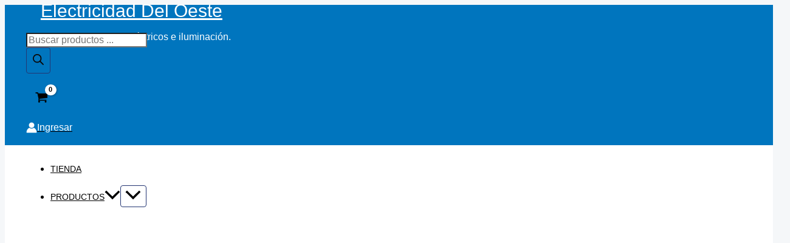

--- FILE ---
content_type: text/html; charset=UTF-8
request_url: http://electricidadeloeste.com.ar/categoria-producto/temporizadores/
body_size: 71846
content:
<!DOCTYPE html>
<html lang="es">
<head>
<meta charset="UTF-8">
<meta name="viewport" content="width=device-width, initial-scale=1">
	<link rel="profile" href="https://gmpg.org/xfn/11"> 
	<meta name='robots' content='index, follow, max-image-preview:large, max-snippet:-1, max-video-preview:-1' />

	<!-- This site is optimized with the Yoast SEO plugin v26.6 - https://yoast.com/wordpress/plugins/seo/ -->
	<title>Temporizadores archivos - Electricidad Del Oeste</title>
	<link rel="canonical" href="https://electricidadeloeste.com.ar/categoria-producto/temporizadores/" />
	<meta property="og:locale" content="es_ES" />
	<meta property="og:type" content="article" />
	<meta property="og:title" content="Temporizadores archivos - Electricidad Del Oeste" />
	<meta property="og:url" content="https://electricidadeloeste.com.ar/categoria-producto/temporizadores/" />
	<meta property="og:site_name" content="Electricidad Del Oeste" />
	<meta name="twitter:card" content="summary_large_image" />
	<script type="application/ld+json" class="yoast-schema-graph">{"@context":"https://schema.org","@graph":[{"@type":"CollectionPage","@id":"https://electricidadeloeste.com.ar/categoria-producto/temporizadores/","url":"https://electricidadeloeste.com.ar/categoria-producto/temporizadores/","name":"Temporizadores archivos - Electricidad Del Oeste","isPartOf":{"@id":"https://electricidadeloeste.com.ar/#website"},"primaryImageOfPage":{"@id":"https://electricidadeloeste.com.ar/categoria-producto/temporizadores/#primaryimage"},"image":{"@id":"https://electricidadeloeste.com.ar/categoria-producto/temporizadores/#primaryimage"},"thumbnailUrl":"https://electricidadeloeste.com.ar/wp-content/uploads/2025/12/20300-600x824-1.png","inLanguage":"es"},{"@type":"ImageObject","inLanguage":"es","@id":"https://electricidadeloeste.com.ar/categoria-producto/temporizadores/#primaryimage","url":"https://electricidadeloeste.com.ar/wp-content/uploads/2025/12/20300-600x824-1.png","contentUrl":"https://electricidadeloeste.com.ar/wp-content/uploads/2025/12/20300-600x824-1.png","width":973,"height":958},{"@type":"WebSite","@id":"https://electricidadeloeste.com.ar/#website","url":"https://electricidadeloeste.com.ar/","name":"Electricidad Del Oeste","description":"Casa de materiales eléctricos e iluminación.","potentialAction":[{"@type":"SearchAction","target":{"@type":"EntryPoint","urlTemplate":"https://electricidadeloeste.com.ar/?s={search_term_string}"},"query-input":{"@type":"PropertyValueSpecification","valueRequired":true,"valueName":"search_term_string"}}],"inLanguage":"es"}]}</script>
	<!-- / Yoast SEO plugin. -->


<link rel='dns-prefetch' href='//www.google.com' />
<link rel='dns-prefetch' href='//www.googletagmanager.com' />
<link rel="alternate" type="application/rss+xml" title="Electricidad Del Oeste &raquo; Feed" href="https://electricidadeloeste.com.ar/feed/" />
<link rel="alternate" type="application/rss+xml" title="Electricidad Del Oeste &raquo; Feed de los comentarios" href="https://electricidadeloeste.com.ar/comments/feed/" />
<link rel="alternate" type="application/rss+xml" title="Electricidad Del Oeste &raquo; Temporizadores Categoría Feed" href="https://electricidadeloeste.com.ar/categoria-producto/temporizadores/feed/" />
<style id='wp-img-auto-sizes-contain-inline-css'>
img:is([sizes=auto i],[sizes^="auto," i]){contain-intrinsic-size:3000px 1500px}
/*# sourceURL=wp-img-auto-sizes-contain-inline-css */
</style>
<link rel='stylesheet' id='astra-theme-css-css' href='http://electricidadeloeste.com.ar/wp-content/themes/astra/assets/css/minified/main.min.css?ver=4.12.0' media='all' />
<style id='astra-theme-css-inline-css'>
:root{--ast-post-nav-space:0;--ast-container-default-xlg-padding:6.67em;--ast-container-default-lg-padding:5.67em;--ast-container-default-slg-padding:4.34em;--ast-container-default-md-padding:3.34em;--ast-container-default-sm-padding:6.67em;--ast-container-default-xs-padding:2.4em;--ast-container-default-xxs-padding:1.4em;--ast-code-block-background:#EEEEEE;--ast-comment-inputs-background:#FAFAFA;--ast-normal-container-width:1200px;--ast-narrow-container-width:1000px;--ast-blog-title-font-weight:normal;--ast-blog-meta-weight:inherit;--ast-global-color-primary:var(--ast-global-color-5);--ast-global-color-secondary:var(--ast-global-color-4);--ast-global-color-alternate-background:var(--ast-global-color-7);--ast-global-color-subtle-background:var(--ast-global-color-6);--ast-bg-style-guide:var( --ast-global-color-secondary,--ast-global-color-5 );--ast-shadow-style-guide:0px 0px 4px 0 #00000057;--ast-global-dark-bg-style:#fff;--ast-global-dark-lfs:#fbfbfb;--ast-widget-bg-color:#fafafa;--ast-wc-container-head-bg-color:#fbfbfb;--ast-title-layout-bg:#eeeeee;--ast-search-border-color:#e7e7e7;--ast-lifter-hover-bg:#e6e6e6;--ast-gallery-block-color:#000;--srfm-color-input-label:var(--ast-global-color-2);}html{font-size:100%;}a,.page-title{color:var(--ast-global-color-2);}a:hover,a:focus{color:var(--ast-global-color-1);}body,button,input,select,textarea,.ast-button,.ast-custom-button{font-family:Verdana,Helvetica,Arial,sans-serif;font-weight:400;font-size:16px;font-size:1rem;}blockquote{color:var(--ast-global-color-3);}p,.entry-content p{margin-bottom:0.5em;}h1,h2,h3,h4,h5,h6,.entry-content :where(h1,h2,h3,h4,h5,h6),.entry-content :where(h1,h2,h3,h4,h5,h6) a,.site-title,.site-title a{font-family:Verdana,Helvetica,Arial,sans-serif;font-weight:700;text-transform:uppercase;text-decoration:initial;}.ast-site-identity .site-title a{color:var(--ast-global-color-5);}.ast-site-identity .site-title a:hover{color:var(--ast-global-color-5);}.ast-site-identity .site-description{color:#fefefe;}.site-title{font-size:30px;font-size:1.875rem;display:block;}header .custom-logo-link img{max-width:60px;width:60px;}.astra-logo-svg{width:60px;}.site-header .site-description{font-size:16px;font-size:1rem;display:block;}.entry-title{font-size:30px;font-size:1.875rem;}.archive .ast-article-post .ast-article-inner,.blog .ast-article-post .ast-article-inner,.archive .ast-article-post .ast-article-inner:hover,.blog .ast-article-post .ast-article-inner:hover{overflow:hidden;}h1,.entry-content :where(h1),.entry-content :where(h1) a{font-size:44px;font-size:2.75rem;font-family:Verdana,Helvetica,Arial,sans-serif;line-height:1.4em;text-transform:capitalize;}h2,.entry-content :where(h2),.entry-content :where(h2) a{font-size:34px;font-size:2.125rem;font-family:Verdana,Helvetica,Arial,sans-serif;line-height:1.3em;text-transform:capitalize;}h3,.entry-content :where(h3),.entry-content :where(h3) a{font-size:26px;font-size:1.625rem;font-family:Verdana,Helvetica,Arial,sans-serif;line-height:1.3em;text-transform:capitalize;}h4,.entry-content :where(h4),.entry-content :where(h4) a{font-size:20px;font-size:1.25rem;line-height:1.2em;font-family:Verdana,Helvetica,Arial,sans-serif;text-transform:capitalize;}h5,.entry-content :where(h5),.entry-content :where(h5) a{font-size:16px;font-size:1rem;line-height:1.2em;font-family:Verdana,Helvetica,Arial,sans-serif;text-transform:capitalize;}h6,.entry-content :where(h6),.entry-content :where(h6) a{font-size:14px;font-size:0.875rem;line-height:1.25em;font-family:Verdana,Helvetica,Arial,sans-serif;text-transform:uppercase;}::selection{background-color:var(--ast-global-color-0);color:#ffffff;}body,h1,h2,h3,h4,h5,h6,.entry-title a,.entry-content :where(h1,h2,h3,h4,h5,h6),.entry-content :where(h1,h2,h3,h4,h5,h6) a{color:var(--ast-global-color-3);}.tagcloud a:hover,.tagcloud a:focus,.tagcloud a.current-item{color:#ffffff;border-color:var(--ast-global-color-2);background-color:var(--ast-global-color-2);}input:focus,input[type="text"]:focus,input[type="email"]:focus,input[type="url"]:focus,input[type="password"]:focus,input[type="reset"]:focus,input[type="search"]:focus,textarea:focus{border-color:var(--ast-global-color-2);}input[type="radio"]:checked,input[type=reset],input[type="checkbox"]:checked,input[type="checkbox"]:hover:checked,input[type="checkbox"]:focus:checked,input[type=range]::-webkit-slider-thumb{border-color:var(--ast-global-color-2);background-color:var(--ast-global-color-2);box-shadow:none;}.site-footer a:hover + .post-count,.site-footer a:focus + .post-count{background:var(--ast-global-color-2);border-color:var(--ast-global-color-2);}.single .nav-links .nav-previous,.single .nav-links .nav-next{color:var(--ast-global-color-2);}.entry-meta,.entry-meta *{line-height:1.45;color:var(--ast-global-color-2);}.entry-meta a:not(.ast-button):hover,.entry-meta a:not(.ast-button):hover *,.entry-meta a:not(.ast-button):focus,.entry-meta a:not(.ast-button):focus *,.page-links > .page-link,.page-links .page-link:hover,.post-navigation a:hover{color:var(--ast-global-color-1);}#cat option,.secondary .calendar_wrap thead a,.secondary .calendar_wrap thead a:visited{color:var(--ast-global-color-2);}.secondary .calendar_wrap #today,.ast-progress-val span{background:var(--ast-global-color-2);}.secondary a:hover + .post-count,.secondary a:focus + .post-count{background:var(--ast-global-color-2);border-color:var(--ast-global-color-2);}.calendar_wrap #today > a{color:#ffffff;}.page-links .page-link,.single .post-navigation a{color:var(--ast-global-color-2);}.ast-search-menu-icon .search-form button.search-submit{padding:0 4px;}.ast-search-menu-icon form.search-form{padding-right:0;}.ast-search-menu-icon.slide-search input.search-field{width:0;}.ast-header-search .ast-search-menu-icon.ast-dropdown-active .search-form,.ast-header-search .ast-search-menu-icon.ast-dropdown-active .search-field:focus{transition:all 0.2s;}.search-form input.search-field:focus{outline:none;}.ast-blog-layout-6-grid .ast-article-inner .post-thumb::after{content:"";position:absolute;top:0;right:0;bottom:0;left:0;background-color:;;}.wp-block-latest-posts > li > a{color:var(--ast-global-color-2);}.widget-title,.widget .wp-block-heading{font-size:22px;font-size:1.375rem;color:var(--ast-global-color-3);}.single .ast-author-details .author-title{color:var(--ast-global-color-1);}#secondary,#secondary button,#secondary input,#secondary select,#secondary textarea{font-size:16px;font-size:1rem;}.ast-single-post .entry-content a,.ast-comment-content a:not(.ast-comment-edit-reply-wrap a),.woocommerce-js .woocommerce-product-details__short-description a{text-decoration:underline;}.ast-single-post .wp-block-button .wp-block-button__link,.ast-single-post .entry-content .uagb-tab a,.ast-single-post .entry-content .uagb-ifb-cta a,.ast-single-post .entry-content .wp-block-uagb-buttons a,.ast-single-post .entry-content .uabb-module-content a,.ast-single-post .entry-content .uagb-post-grid a,.ast-single-post .entry-content .uagb-timeline a,.ast-single-post .entry-content .uagb-toc__wrap a,.ast-single-post .entry-content .uagb-taxomony-box a,.ast-single-post .entry-content .woocommerce a,.entry-content .wp-block-latest-posts > li > a,.ast-single-post .entry-content .wp-block-file__button,a.ast-post-filter-single,.ast-single-post .wp-block-buttons .wp-block-button.is-style-outline .wp-block-button__link,.ast-single-post .ast-comment-content .comment-reply-link,.ast-single-post .ast-comment-content .comment-edit-link,.entry-content [CLASS*="wc-block"] .wc-block-components-button,.entry-content [CLASS*="wc-block"] .wc-block-components-totals-coupon-link,.entry-content [CLASS*="wc-block"] .wc-block-components-product-name{text-decoration:none;}.ast-search-menu-icon.slide-search a:focus-visible:focus-visible,.astra-search-icon:focus-visible,#close:focus-visible,a:focus-visible,.ast-menu-toggle:focus-visible,.site .skip-link:focus-visible,.wp-block-loginout input:focus-visible,.wp-block-search.wp-block-search__button-inside .wp-block-search__inside-wrapper,.ast-header-navigation-arrow:focus-visible,.woocommerce .wc-proceed-to-checkout > .checkout-button:focus-visible,.woocommerce .woocommerce-MyAccount-navigation ul li a:focus-visible,.ast-orders-table__row .ast-orders-table__cell:focus-visible,.woocommerce .woocommerce-order-details .order-again > .button:focus-visible,.woocommerce .woocommerce-message a.button.wc-forward:focus-visible,.woocommerce #minus_qty:focus-visible,.woocommerce #plus_qty:focus-visible,a#ast-apply-coupon:focus-visible,.woocommerce .woocommerce-info a:focus-visible,.woocommerce .astra-shop-summary-wrap a:focus-visible,.woocommerce a.wc-forward:focus-visible,#ast-apply-coupon:focus-visible,.woocommerce-js .woocommerce-mini-cart-item a.remove:focus-visible,#close:focus-visible,.button.search-submit:focus-visible,#search_submit:focus,.normal-search:focus-visible,.ast-header-account-wrap:focus-visible,.woocommerce .ast-on-card-button.ast-quick-view-trigger:focus,.astra-cart-drawer-close:focus,.ast-single-variation:focus,.ast-woocommerce-product-gallery__image:focus,.ast-button:focus,.woocommerce-product-gallery--with-images [data-controls="prev"]:focus-visible,.woocommerce-product-gallery--with-images [data-controls="next"]:focus-visible,.ast-builder-button-wrap:has(.ast-custom-button-link:focus),.ast-builder-button-wrap .ast-custom-button-link:focus{outline-style:dotted;outline-color:inherit;outline-width:thin;}input:focus,input[type="text"]:focus,input[type="email"]:focus,input[type="url"]:focus,input[type="password"]:focus,input[type="reset"]:focus,input[type="search"]:focus,input[type="number"]:focus,textarea:focus,.wp-block-search__input:focus,[data-section="section-header-mobile-trigger"] .ast-button-wrap .ast-mobile-menu-trigger-minimal:focus,.ast-mobile-popup-drawer.active .menu-toggle-close:focus,.woocommerce-ordering select.orderby:focus,#ast-scroll-top:focus,#coupon_code:focus,.woocommerce-page #comment:focus,.woocommerce #reviews #respond input#submit:focus,.woocommerce a.add_to_cart_button:focus,.woocommerce .button.single_add_to_cart_button:focus,.woocommerce .woocommerce-cart-form button:focus,.woocommerce .woocommerce-cart-form__cart-item .quantity .qty:focus,.woocommerce .woocommerce-billing-fields .woocommerce-billing-fields__field-wrapper .woocommerce-input-wrapper > .input-text:focus,.woocommerce #order_comments:focus,.woocommerce #place_order:focus,.woocommerce .woocommerce-address-fields .woocommerce-address-fields__field-wrapper .woocommerce-input-wrapper > .input-text:focus,.woocommerce .woocommerce-MyAccount-content form button:focus,.woocommerce .woocommerce-MyAccount-content .woocommerce-EditAccountForm .woocommerce-form-row .woocommerce-Input.input-text:focus,.woocommerce .ast-woocommerce-container .woocommerce-pagination ul.page-numbers li a:focus,body #content .woocommerce form .form-row .select2-container--default .select2-selection--single:focus,#ast-coupon-code:focus,.woocommerce.woocommerce-js .quantity input[type=number]:focus,.woocommerce-js .woocommerce-mini-cart-item .quantity input[type=number]:focus,.woocommerce p#ast-coupon-trigger:focus{border-style:dotted;border-color:inherit;border-width:thin;}input{outline:none;}.woocommerce-js input[type=text]:focus,.woocommerce-js input[type=email]:focus,.woocommerce-js textarea:focus,input[type=number]:focus,.comments-area textarea#comment:focus,.comments-area textarea#comment:active,.comments-area .ast-comment-formwrap input[type="text"]:focus,.comments-area .ast-comment-formwrap input[type="text"]:active{outline-style:unset;outline-color:inherit;outline-width:thin;}.ast-logo-title-inline .site-logo-img{padding-right:1em;}body .ast-oembed-container *{position:absolute;top:0;width:100%;height:100%;left:0;}body .wp-block-embed-pocket-casts .ast-oembed-container *{position:unset;}.ast-single-post-featured-section + article {margin-top: 2em;}.site-content .ast-single-post-featured-section img {width: 100%;overflow: hidden;object-fit: cover;}.site > .ast-single-related-posts-container {margin-top: 0;}@media (min-width: 922px) {.ast-desktop .ast-container--narrow {max-width: var(--ast-narrow-container-width);margin: 0 auto;}}#secondary {margin: 4em 0 2.5em;word-break: break-word;line-height: 2;}#secondary li {margin-bottom: 0.25em;}#secondary li:last-child {margin-bottom: 0;}@media (max-width: 768px) {.js_active .ast-plain-container.ast-single-post #secondary {margin-top: 1.5em;}}.ast-separate-container.ast-two-container #secondary .widget {background-color: #fff;padding: 2em;margin-bottom: 2em;}#secondary .cfvsw-filters li{margin-bottom: 0;margin-top: 0;}@media (min-width: 993px) {.ast-left-sidebar #secondary {padding-right: 60px;}.ast-right-sidebar #secondary {padding-left: 60px;}}@media (max-width: 993px) {.ast-right-sidebar #secondary {padding-left: 30px;}.ast-left-sidebar #secondary {padding-right: 30px;}}@media (max-width:921.9px){#ast-desktop-header{display:none;}}@media (min-width:922px){#ast-mobile-header{display:none;}}.ast-site-header-cart .cart-container,.ast-edd-site-header-cart .ast-edd-cart-container {transition: all 0.2s linear;}.ast-site-header-cart .ast-woo-header-cart-info-wrap,.ast-edd-site-header-cart .ast-edd-header-cart-info-wrap {padding: 0 6px 0 2px;font-weight: 600;line-height: 2.7;display: inline-block;}.ast-site-header-cart i.astra-icon {font-size: 20px;font-size: 1.3em;font-style: normal;font-weight: normal;position: relative;padding: 0 2px;}.ast-site-header-cart i.astra-icon.no-cart-total:after,.ast-header-break-point.ast-header-custom-item-outside .ast-edd-header-cart-info-wrap,.ast-header-break-point.ast-header-custom-item-outside .ast-woo-header-cart-info-wrap {display: none;}.ast-site-header-cart.ast-menu-cart-fill i.astra-icon,.ast-edd-site-header-cart.ast-edd-menu-cart-fill span.astra-icon {font-size: 1.1em;}.astra-cart-drawer {position: fixed;display: block;visibility: hidden;overflow: auto;-webkit-overflow-scrolling: touch;z-index: 10000;background-color: var(--ast-global-color-primary,var(--ast-global-color-5));transform: translate3d(0,0,0);opacity: 0;will-change: transform;transition: 0.25s ease;}.woocommerce-mini-cart {position: relative;}.woocommerce-mini-cart::before {content: "";transition: .3s;}.woocommerce-mini-cart.ajax-mini-cart-qty-loading::before {position: absolute;top: 0;left: 0;right: 0;width: 100%;height: 100%;z-index: 5;background-color: var(--ast-global-color-primary,var(--ast-global-color-5));opacity: .5;}.astra-cart-drawer {width: 460px;height: 100%;left: 100%;top: 0px;opacity: 1;transform: translate3d(0%,0,0);}.astra-cart-drawer .astra-cart-drawer-header {position: absolute;width: 100%;text-align: left;text-transform: inherit;font-weight: 500;border-bottom: 1px solid var(--ast-border-color);padding: 1.34em;line-height: 1;z-index: 1;max-height: 3.5em;}.astra-cart-drawer .astra-cart-drawer-header .astra-cart-drawer-title {color: var(--ast-global-color-2);}.astra-cart-drawer .astra-cart-drawer-close .ast-close-svg {width: 22px;height: 22px;}.astra-cart-drawer .astra-cart-drawer-content,.astra-cart-drawer .astra-cart-drawer-content .widget_shopping_cart,.astra-cart-drawer .astra-cart-drawer-content .widget_shopping_cart_content {height: 100%;}.astra-cart-drawer .astra-cart-drawer-content {padding-top: 3.5em;}.astra-cart-drawer .ast-mini-cart-price-wrap .multiply-symbol{padding: 0 0.5em;}.astra-cart-drawer .astra-cart-drawer-content .woocommerce-mini-cart-item .ast-mini-cart-price-wrap {float: right;margin-top: 0.5em;max-width: 50%;}.astra-cart-drawer .astra-cart-drawer-content .woocommerce-mini-cart-item .variation {margin-top: 0.5em;margin-bottom: 0.5em;}.astra-cart-drawer .astra-cart-drawer-content .woocommerce-mini-cart-item .variation dt {font-weight: 500;}.astra-cart-drawer .astra-cart-drawer-content .widget_shopping_cart_content {display: flex;flex-direction: column;overflow: hidden;}.astra-cart-drawer .astra-cart-drawer-content .widget_shopping_cart_content ul li {min-height: 60px;}.woocommerce-js .astra-cart-drawer .astra-cart-drawer-content .woocommerce-mini-cart__total {display: flex;justify-content: space-between;padding: 0.7em 1.34em;margin-bottom: 0;}.woocommerce-js .astra-cart-drawer .astra-cart-drawer-content .woocommerce-mini-cart__total strong,.woocommerce-js .astra-cart-drawer .astra-cart-drawer-content .woocommerce-mini-cart__total .amount {width: 50%;}.astra-cart-drawer .astra-cart-drawer-content .woocommerce-mini-cart {padding: 1.3em;flex: 1;overflow: auto;}.astra-cart-drawer .astra-cart-drawer-content .woocommerce-mini-cart a.remove {width: 20px;height: 20px;line-height: 16px;}.astra-cart-drawer .astra-cart-drawer-content .woocommerce-mini-cart__total {padding: 1em 1.5em;margin: 0;text-align: center;}.astra-cart-drawer .astra-cart-drawer-content .woocommerce-mini-cart__buttons {padding: 1.34em;text-align: center;margin-bottom: 0;}.astra-cart-drawer .astra-cart-drawer-content .woocommerce-mini-cart__buttons .button.checkout {margin-right: 0;}.astra-cart-drawer .astra-cart-drawer-content .woocommerce-mini-cart__buttons a{width: 100%;}.woocommerce-js .astra-cart-drawer .astra-cart-drawer-content .woocommerce-mini-cart__buttons a:nth-last-child(1) {margin-bottom: 0;}.astra-cart-drawer .astra-cart-drawer-content .edd-cart-item {padding: .5em 2.6em .5em 1.5em;}.astra-cart-drawer .astra-cart-drawer-content .edd-cart-item .edd-remove-from-cart::after {width: 20px;height: 20px;line-height: 16px;}.astra-cart-drawer .astra-cart-drawer-content .edd-cart-number-of-items {padding: 1em 1.5em 1em 1.5em;margin-bottom: 0;text-align: center;}.astra-cart-drawer .astra-cart-drawer-content .edd_total {padding: .5em 1.5em;margin: 0;text-align: center;}.astra-cart-drawer .astra-cart-drawer-content .cart_item.edd_checkout {padding: 1em 1.5em 0;text-align: center;margin-top: 0;}.astra-cart-drawer .widget_shopping_cart_content > .woocommerce-mini-cart__empty-message {display: none;}.astra-cart-drawer .woocommerce-mini-cart__empty-message,.astra-cart-drawer .cart_item.empty {text-align: center;margin-top: 10px;}body.admin-bar .astra-cart-drawer {padding-top: 32px;}@media (max-width: 782px) {body.admin-bar .astra-cart-drawer {padding-top: 46px;}}.ast-mobile-cart-active body.ast-hfb-header {overflow: hidden;}.ast-mobile-cart-active .astra-mobile-cart-overlay {opacity: 1;cursor: pointer;visibility: visible;z-index: 999;}.ast-mini-cart-empty-wrap {display: flex;flex-wrap: wrap;height: 100%;align-items: flex-end;}.ast-mini-cart-empty-wrap > * {width: 100%;}.astra-cart-drawer-content .ast-mini-cart-empty {height: 100%;display: flex;flex-direction: column;justify-content: space-between;text-align: center;}.astra-cart-drawer-content .ast-mini-cart-empty .ast-mini-cart-message {display: flex;align-items: center;justify-content: center;height: 100%;padding: 1.34em;}@media (min-width: 546px) {.astra-cart-drawer .astra-cart-drawer-content.ast-large-view .woocommerce-mini-cart__buttons {display: flex;}.woocommerce-js .astra-cart-drawer .astra-cart-drawer-content.ast-large-view .woocommerce-mini-cart__buttons a,.woocommerce-js .astra-cart-drawer .astra-cart-drawer-content.ast-large-view .woocommerce-mini-cart__buttons a.checkout {margin-top: 0;margin-bottom: 0;}}.ast-site-header-cart .cart-container:focus-visible {display: inline-block;}.ast-site-header-cart i.astra-icon:after {content: attr(data-cart-total);position: absolute;font-family: Verdana,Helvetica,Arial,sans-serif;font-style: normal;top: -10px;right: -12px;font-weight: bold;box-shadow: 1px 1px 3px 0px rgba(0,0,0,0.3);font-size: 11px;padding-left: 0px;padding-right: 1px;line-height: 17px;letter-spacing: -.5px;height: 18px;min-width: 18px;border-radius: 99px;text-align: center;z-index: 3;}li.woocommerce-custom-menu-item .ast-site-header-cart i.astra-icon:after,li.edd-custom-menu-item .ast-edd-site-header-cart span.astra-icon:after {padding-left: 2px;}.astra-cart-drawer .astra-cart-drawer-close {position: absolute;top: 0.5em;right: 0;border: none;margin: 0;padding: .6em 1em .4em;color: var(--ast-global-color-2);background-color: transparent;}.astra-mobile-cart-overlay {background-color: rgba(0,0,0,0.4);position: fixed;top: 0;right: 0;bottom: 0;left: 0;visibility: hidden;opacity: 0;transition: opacity 0.2s ease-in-out;}.astra-cart-drawer .astra-cart-drawer-content .edd-cart-item .edd-remove-from-cart {right: 1.2em;}.ast-header-break-point.ast-woocommerce-cart-menu.ast-hfb-header .ast-cart-menu-wrap,.ast-header-break-point.ast-hfb-header .ast-cart-menu-wrap,.ast-header-break-point .ast-edd-site-header-cart-wrap .ast-edd-cart-menu-wrap {width: auto;height: 2em;font-size: 1.4em;line-height: 2;vertical-align: middle;text-align: right;}.woocommerce-js .astra-cart-drawer .astra-cart-drawer-content .woocommerce-mini-cart__buttons .button:not(.checkout):not(.ast-continue-shopping) {margin-right: 10px;}.woocommerce-js .astra-cart-drawer .astra-cart-drawer-content .woocommerce-mini-cart__buttons .button:not(.checkout):not(.ast-continue-shopping),.ast-site-header-cart .widget_shopping_cart .buttons .button:not(.checkout),.ast-site-header-cart .ast-site-header-cart-data .ast-mini-cart-empty .woocommerce-mini-cart__buttons a.button {background-color: transparent;border-style: solid;border-width: 1px;border-color: var(--ast-global-color-6);color: var(--ast-global-color-6);}.woocommerce-js .astra-cart-drawer .astra-cart-drawer-content .woocommerce-mini-cart__buttons .button:not(.checkout):not(.ast-continue-shopping):hover,.ast-site-header-cart .widget_shopping_cart .buttons .button:not(.checkout):hover {border-color: var(--ast-global-color-6);color: var(--ast-global-color-6);}.woocommerce-js .astra-cart-drawer .astra-cart-drawer-content .woocommerce-mini-cart__buttons a.checkout {margin-left: 0;margin-top: 10px;border-style: solid;border-width: 2px;border-color: var(--ast-global-color-6);}.woocommerce-js .astra-cart-drawer .astra-cart-drawer-content .woocommerce-mini-cart__buttons a.checkout:hover {border-color: var(--ast-global-color-6);}.woocommerce-js .astra-cart-drawer .astra-cart-drawer-content .woocommerce-mini-cart__total strong{padding-right: .5em;text-align: left;font-weight: 500;}.woocommerce-js .astra-cart-drawer .astra-cart-drawer-content .woocommerce-mini-cart__total .amount{text-align: right;}.astra-cart-drawer.active {transform: translate3d(-100%,0,0);visibility: visible;}.ast-site-header-cart.ast-menu-cart-outline .ast-cart-menu-wrap,.ast-site-header-cart.ast-menu-cart-fill .ast-cart-menu-wrap,.ast-edd-site-header-cart.ast-edd-menu-cart-outline .ast-edd-cart-menu-wrap,.ast-edd-site-header-cart.ast-edd-menu-cart-fill .ast-edd-cart-menu-wrap {line-height: 1.8;}@media (max-width:921px){.astra-cart-drawer.active{width:80%;}}@media (max-width:544px){.astra-cart-drawer.active{width:100%;}}.wp-block-buttons.aligncenter{justify-content:center;}.wp-block-buttons .wp-block-button.is-style-outline .wp-block-button__link.wp-element-button,.ast-outline-button,.wp-block-uagb-buttons-child .uagb-buttons-repeater.ast-outline-button{border-color:var(--ast-global-color-1);border-top-width:0px;border-right-width:0px;border-bottom-width:0px;border-left-width:0px;font-family:Verdana,Helvetica,Arial,sans-serif;font-weight:700;font-size:14px;font-size:0.875rem;line-height:1em;padding-top:10px;padding-right:20px;padding-bottom:10px;padding-left:20px;border-top-left-radius:3px;border-top-right-radius:3px;border-bottom-right-radius:3px;border-bottom-left-radius:3px;}.wp-block-buttons .wp-block-button.is-style-outline > .wp-block-button__link:not(.has-text-color),.wp-block-buttons .wp-block-button.wp-block-button__link.is-style-outline:not(.has-text-color),.ast-outline-button{color:var(--ast-global-color-5);}.wp-block-button.is-style-outline .wp-block-button__link:hover,.wp-block-buttons .wp-block-button.is-style-outline .wp-block-button__link:focus,.wp-block-buttons .wp-block-button.is-style-outline > .wp-block-button__link:not(.has-text-color):hover,.wp-block-buttons .wp-block-button.wp-block-button__link.is-style-outline:not(.has-text-color):hover,.ast-outline-button:hover,.ast-outline-button:focus,.wp-block-uagb-buttons-child .uagb-buttons-repeater.ast-outline-button:hover,.wp-block-uagb-buttons-child .uagb-buttons-repeater.ast-outline-button:focus{background-color:var(--ast-global-color-1);border-color:var(--ast-global-color-1);}.wp-block-button .wp-block-button__link.wp-element-button.is-style-outline:not(.has-background),.wp-block-button.is-style-outline>.wp-block-button__link.wp-element-button:not(.has-background),.ast-outline-button{background-color:var(--ast-global-color-1);}.wp-block-buttons .wp-block-button .wp-block-button__link.is-style-outline:not(.has-background),.wp-block-buttons .wp-block-button.is-style-outline>.wp-block-button__link:not(.has-background),.ast-outline-button{background-color:var(--ast-global-color-1);color:var(--ast-global-color-5);}@media (max-width:544px){.wp-block-buttons .wp-block-button.is-style-outline .wp-block-button__link.wp-element-button,.ast-outline-button,.wp-block-uagb-buttons-child .uagb-buttons-repeater.ast-outline-button{font-size:11px;font-size:0.6875rem;}}.entry-content[data-ast-blocks-layout] > figure{margin-bottom:1em;}.review-rating{display:flex;align-items:center;order:2;}@media (max-width:921px){.ast-left-sidebar #content > .ast-container{display:flex;flex-direction:column-reverse;width:100%;}.ast-separate-container .ast-article-post,.ast-separate-container .ast-article-single{padding:1.5em 2.14em;}.ast-author-box img.avatar{margin:20px 0 0 0;}}@media (max-width:921px){#secondary.secondary{padding-top:0;}.ast-separate-container.ast-right-sidebar #secondary{padding-left:1em;padding-right:1em;}.ast-separate-container.ast-two-container #secondary{padding-left:0;padding-right:0;}.ast-page-builder-template .entry-header #secondary,.ast-page-builder-template #secondary{margin-top:1.5em;}}@media (max-width:921px){.ast-right-sidebar #primary{padding-right:0;}.ast-page-builder-template.ast-left-sidebar #secondary,.ast-page-builder-template.ast-right-sidebar #secondary{padding-right:20px;padding-left:20px;}.ast-right-sidebar #secondary,.ast-left-sidebar #primary{padding-left:0;}.ast-left-sidebar #secondary{padding-right:0;}}@media (min-width:922px){.ast-separate-container.ast-right-sidebar #primary,.ast-separate-container.ast-left-sidebar #primary{border:0;}.search-no-results.ast-separate-container #primary{margin-bottom:4em;}}@media (min-width:922px){.ast-right-sidebar #primary{border-right:1px solid var(--ast-border-color);}.ast-left-sidebar #primary{border-left:1px solid var(--ast-border-color);}.ast-right-sidebar #secondary{border-left:1px solid var(--ast-border-color);margin-left:-1px;}.ast-left-sidebar #secondary{border-right:1px solid var(--ast-border-color);margin-right:-1px;}.ast-separate-container.ast-two-container.ast-right-sidebar #secondary{padding-left:30px;padding-right:0;}.ast-separate-container.ast-two-container.ast-left-sidebar #secondary{padding-right:30px;padding-left:0;}.ast-separate-container.ast-right-sidebar #secondary,.ast-separate-container.ast-left-sidebar #secondary{border:0;margin-left:auto;margin-right:auto;}.ast-separate-container.ast-two-container #secondary .widget:last-child{margin-bottom:0;}}.elementor-widget-button .elementor-button{border-style:solid;text-decoration:none;border-top-width:1px;border-right-width:1px;border-left-width:1px;border-bottom-width:1px;}body .elementor-button.elementor-size-sm,body .elementor-button.elementor-size-xs,body .elementor-button.elementor-size-md,body .elementor-button.elementor-size-lg,body .elementor-button.elementor-size-xl,body .elementor-button{border-top-left-radius:4px;border-top-right-radius:4px;border-bottom-right-radius:4px;border-bottom-left-radius:4px;padding-top:2%;padding-right:2%;padding-bottom:2%;padding-left:2%;}@media (max-width:544px){.elementor-widget-button .elementor-button.elementor-size-sm,.elementor-widget-button .elementor-button.elementor-size-xs,.elementor-widget-button .elementor-button.elementor-size-md,.elementor-widget-button .elementor-button.elementor-size-lg,.elementor-widget-button .elementor-button.elementor-size-xl,.elementor-widget-button .elementor-button{padding-top:3%;padding-right:3%;padding-bottom:3%;padding-left:3%;border-top-left-radius:4px;border-top-right-radius:4px;border-bottom-right-radius:4px;border-bottom-left-radius:4px;}}.elementor-widget-button .elementor-button{border-color:var(--ast-global-color-6);background-color:transparent;}.elementor-widget-button .elementor-button:hover,.elementor-widget-button .elementor-button:focus{color:#ffffff;background-color:var(--ast-global-color-1);border-color:var(--ast-global-color-6);}.wp-block-button .wp-block-button__link ,.elementor-widget-button .elementor-button,.elementor-widget-button .elementor-button:visited{color:var(--ast-global-color-6);}.elementor-widget-button .elementor-button{font-family:Verdana,Helvetica,Arial,sans-serif;font-weight:700;font-size:16px;font-size:1rem;line-height:1em;text-transform:capitalize;letter-spacing:1px;}body .elementor-button.elementor-size-sm,body .elementor-button.elementor-size-xs,body .elementor-button.elementor-size-md,body .elementor-button.elementor-size-lg,body .elementor-button.elementor-size-xl,body .elementor-button{font-size:16px;font-size:1rem;}.wp-block-button .wp-block-button__link:hover,.wp-block-button .wp-block-button__link:focus{color:#ffffff;background-color:var(--ast-global-color-1);border-color:var(--ast-global-color-6);}.wp-block-button .wp-block-button__link,.wp-block-search .wp-block-search__button,body .wp-block-file .wp-block-file__button{border-style:solid;border-top-width:1px;border-right-width:1px;border-left-width:1px;border-bottom-width:1px;border-color:var(--ast-global-color-6);background-color:transparent;color:var(--ast-global-color-6);font-family:Verdana,Helvetica,Arial,sans-serif;font-weight:700;line-height:1em;text-transform:capitalize;letter-spacing:1px;font-size:16px;font-size:1rem;border-top-left-radius:4px;border-top-right-radius:4px;border-bottom-right-radius:4px;border-bottom-left-radius:4px;padding-top:2%;padding-right:2%;padding-bottom:2%;padding-left:2%;}@media (max-width:544px){.wp-block-button .wp-block-button__link,.wp-block-search .wp-block-search__button,body .wp-block-file .wp-block-file__button{font-size:14px;font-size:0.875rem;padding-top:3%;padding-right:3%;padding-bottom:3%;padding-left:3%;border-top-left-radius:4px;border-top-right-radius:4px;border-bottom-right-radius:4px;border-bottom-left-radius:4px;}}.menu-toggle,button,.ast-button,.ast-custom-button,.button,input#submit,input[type="button"],input[type="submit"],input[type="reset"],form[CLASS*="wp-block-search__"].wp-block-search .wp-block-search__inside-wrapper .wp-block-search__button,body .wp-block-file .wp-block-file__button,.woocommerce-js a.button,.woocommerce button.button,.woocommerce .woocommerce-message a.button,.woocommerce #respond input#submit.alt,.woocommerce input.button.alt,.woocommerce input.button,.woocommerce input.button:disabled,.woocommerce input.button:disabled[disabled],.woocommerce input.button:disabled:hover,.woocommerce input.button:disabled[disabled]:hover,.woocommerce #respond input#submit,.woocommerce button.button.alt.disabled,.wc-block-grid__products .wc-block-grid__product .wp-block-button__link,.wc-block-grid__product-onsale,[CLASS*="wc-block"] button,.woocommerce-js .astra-cart-drawer .astra-cart-drawer-content .woocommerce-mini-cart__buttons .button:not(.checkout):not(.ast-continue-shopping),.woocommerce-js .astra-cart-drawer .astra-cart-drawer-content .woocommerce-mini-cart__buttons a.checkout,.woocommerce button.button.alt.disabled.wc-variation-selection-needed,[CLASS*="wc-block"] .wc-block-components-button{border-style:solid;border-top-width:1px;border-right-width:1px;border-left-width:1px;border-bottom-width:1px;color:var(--ast-global-color-6);border-color:var(--ast-global-color-6);background-color:transparent;padding-top:2%;padding-right:2%;padding-bottom:2%;padding-left:2%;font-family:Verdana,Helvetica,Arial,sans-serif;font-weight:700;font-size:16px;font-size:1rem;line-height:1em;text-transform:capitalize;letter-spacing:1px;border-top-left-radius:4px;border-top-right-radius:4px;border-bottom-right-radius:4px;border-bottom-left-radius:4px;}button:focus,.menu-toggle:hover,button:hover,.ast-button:hover,.ast-custom-button:hover .button:hover,.ast-custom-button:hover ,input[type=reset]:hover,input[type=reset]:focus,input#submit:hover,input#submit:focus,input[type="button"]:hover,input[type="button"]:focus,input[type="submit"]:hover,input[type="submit"]:focus,form[CLASS*="wp-block-search__"].wp-block-search .wp-block-search__inside-wrapper .wp-block-search__button:hover,form[CLASS*="wp-block-search__"].wp-block-search .wp-block-search__inside-wrapper .wp-block-search__button:focus,body .wp-block-file .wp-block-file__button:hover,body .wp-block-file .wp-block-file__button:focus,.woocommerce-js a.button:hover,.woocommerce button.button:hover,.woocommerce .woocommerce-message a.button:hover,.woocommerce #respond input#submit:hover,.woocommerce #respond input#submit.alt:hover,.woocommerce input.button.alt:hover,.woocommerce input.button:hover,.woocommerce button.button.alt.disabled:hover,.wc-block-grid__products .wc-block-grid__product .wp-block-button__link:hover,[CLASS*="wc-block"] button:hover,.woocommerce-js .astra-cart-drawer .astra-cart-drawer-content .woocommerce-mini-cart__buttons .button:not(.checkout):not(.ast-continue-shopping):hover,.woocommerce-js .astra-cart-drawer .astra-cart-drawer-content .woocommerce-mini-cart__buttons a.checkout:hover,.woocommerce button.button.alt.disabled.wc-variation-selection-needed:hover,[CLASS*="wc-block"] .wc-block-components-button:hover,[CLASS*="wc-block"] .wc-block-components-button:focus{color:#ffffff;background-color:var(--ast-global-color-1);border-color:var(--ast-global-color-6);}@media (max-width:544px){.menu-toggle,button,.ast-button,.ast-custom-button,.button,input#submit,input[type="button"],input[type="submit"],input[type="reset"],form[CLASS*="wp-block-search__"].wp-block-search .wp-block-search__inside-wrapper .wp-block-search__button,body .wp-block-file .wp-block-file__button,.woocommerce-js a.button,.woocommerce button.button,.woocommerce .woocommerce-message a.button,.woocommerce #respond input#submit.alt,.woocommerce input.button.alt,.woocommerce input.button,.woocommerce input.button:disabled,.woocommerce input.button:disabled[disabled],.woocommerce input.button:disabled:hover,.woocommerce input.button:disabled[disabled]:hover,.woocommerce #respond input#submit,.woocommerce button.button.alt.disabled,.wc-block-grid__products .wc-block-grid__product .wp-block-button__link,.wc-block-grid__product-onsale,[CLASS*="wc-block"] button,.woocommerce-js .astra-cart-drawer .astra-cart-drawer-content .woocommerce-mini-cart__buttons .button:not(.checkout):not(.ast-continue-shopping),.woocommerce-js .astra-cart-drawer .astra-cart-drawer-content .woocommerce-mini-cart__buttons a.checkout,.woocommerce button.button.alt.disabled.wc-variation-selection-needed,[CLASS*="wc-block"] .wc-block-components-button{padding-top:3%;padding-right:3%;padding-bottom:3%;padding-left:3%;font-size:14px;font-size:0.875rem;border-top-left-radius:4px;border-top-right-radius:4px;border-bottom-right-radius:4px;border-bottom-left-radius:4px;}}@media (max-width:921px){.ast-mobile-header-stack .main-header-bar .ast-search-menu-icon{display:inline-block;}.ast-header-break-point.ast-header-custom-item-outside .ast-mobile-header-stack .main-header-bar .ast-search-icon{margin:0;}.ast-comment-avatar-wrap img{max-width:2.5em;}.ast-comment-meta{padding:0 1.8888em 1.3333em;}.ast-separate-container .ast-comment-list li.depth-1{padding:1.5em 2.14em;}.ast-separate-container .comment-respond{padding:2em 2.14em;}}@media (min-width:544px){.ast-container{max-width:100%;}}@media (max-width:544px){.ast-separate-container .ast-article-post,.ast-separate-container .ast-article-single,.ast-separate-container .comments-title,.ast-separate-container .ast-archive-description{padding:1.5em 1em;}.ast-separate-container #content .ast-container{padding-left:0.54em;padding-right:0.54em;}.ast-separate-container .ast-comment-list .bypostauthor{padding:.5em;}.ast-search-menu-icon.ast-dropdown-active .search-field{width:170px;}.menu-toggle,button,.ast-button,.button,input#submit,input[type="button"],input[type="submit"],input[type="reset"]{font-size:14px;font-size:0.875rem;}.ast-separate-container #secondary{padding-top:0;}.ast-separate-container.ast-two-container #secondary .widget{margin-bottom:1.5em;padding-left:1em;padding-right:1em;}} #ast-mobile-header .ast-site-header-cart-li a{pointer-events:none;}@media (min-width:545px){.ast-page-builder-template .comments-area,.single.ast-page-builder-template .entry-header,.single.ast-page-builder-template .post-navigation,.single.ast-page-builder-template .ast-single-related-posts-container{max-width:1240px;margin-left:auto;margin-right:auto;}}body,.ast-separate-container{background-color:var(--ast-global-color-4);background-image:none;}@media (max-width:921px){.site-title{display:block;}.site-header .site-description{display:block;}h1,.entry-content :where(h1),.entry-content :where(h1) a{font-size:50px;}h2,.entry-content :where(h2),.entry-content :where(h2) a{font-size:25px;}h3,.entry-content :where(h3),.entry-content :where(h3) a{font-size:20px;}.astra-logo-svg{width:82px;}header .custom-logo-link img,.ast-header-break-point .site-logo-img .custom-mobile-logo-link img{max-width:82px;width:82px;}}@media (max-width:544px){.widget-title{font-size:21px;font-size:1.4rem;}body,button,input,select,textarea,.ast-button,.ast-custom-button{font-size:15px;font-size:0.9375rem;}#secondary,#secondary button,#secondary input,#secondary select,#secondary textarea{font-size:15px;font-size:0.9375rem;}.site-title{font-size:14px;font-size:0.875rem;display:block;}.site-header .site-description{font-size:13px;font-size:0.8125rem;display:none;}h1,.entry-content :where(h1),.entry-content :where(h1) a{font-size:30px;}h2,.entry-content :where(h2),.entry-content :where(h2) a{font-size:25px;}h3,.entry-content :where(h3),.entry-content :where(h3) a{font-size:20px;}header .custom-logo-link img,.ast-header-break-point .site-branding img,.ast-header-break-point .custom-logo-link img{max-width:58px;width:58px;}.astra-logo-svg{width:58px;}.ast-header-break-point .site-logo-img .custom-mobile-logo-link img{max-width:58px;}}@media (max-width:921px){html{font-size:91.2%;}}@media (max-width:544px){html{font-size:100%;}}@media (min-width:922px){.ast-container{max-width:1240px;}}@media (min-width:922px){.site-content .ast-container{display:flex;}}@media (max-width:921px){.site-content .ast-container{flex-direction:column;}}.ast-blog-layout-6-grid .ast-article-post{border:0;}.ast-blog-layout-6-grid .ast-article-inner .wp-post-image{width:100%;}.ast-separate-container .ast-article-post{padding:1.5em;}.ast-blog-layout-6-grid .ast-row{display:flex;flex-wrap:wrap;flex-flow:row wrap;align-items:stretch;}.ast-blog-layout-6-grid .blog-layout-6 .post-content{position:static;padding-left:0;padding-right:0;}.ast-blog-layout-6-grid .blog-layout-6 .ast-blog-featured-section{position:absolute;top:0;left:0;right:0;bottom:0;width:100%;height:100%;}.ast-blog-layout-6-grid .blog-layout-6 .post-thumb-img-content,.ast-blog-layout-6-grid .blog-layout-6 .post-thumb-img-content img{width:100%;height:100%;}.ast-blog-layout-6-grid .blog-layout-6 .post-thumb-img-content img{object-fit:cover;border-radius:4px;}.ast-blog-layout-6-grid .blog-layout-6 .ast-blog-single-element:not(.ast-blog-featured-section){position:relative;z-index:1;}.ast-blog-layout-6-grid .blog-layout-6 .ast-blog-single-element,.ast-blog-layout-6-grid .blog-layout-6 .ast-blog-single-element *,.ast-blog-layout-6-grid .blog-layout-6 .ast-blog-single-element *:hover{color:#fff;}.ast-blog-layout-6-grid .badge .ast-button,.ast-blog-layout-6-grid .badge .ast-button:hover{border:1px solid #fff;background-color:transparent;}.ast-blog-layout-6-grid .blog-layout-6 .ast-blog-featured-section:before{position:absolute;top:0;left:0;right:0;bottom:0;width:100%;height:100%;background-color:rgba(30,41,59,0.65);border-radius:4px;}.ast-blog-layout-6-grid .ast-archive-post{position:relative;}.ast-plain-container .ast-article-post{padding:1.5em;}@media (max-width:921px){.ast-blog-layout-6-grid .ast-article-post{width:100%;}}.ast-blog-layout-6-grid .ast-blog-featured-section:before { content: ""; }.cat-links.badge a,.tags-links.badge a {padding: 4px 8px;border-radius: 3px;font-weight: 400;}.cat-links.underline a,.tags-links.underline a{text-decoration: underline;}@media (min-width:922px){.main-header-menu .sub-menu .menu-item.ast-left-align-sub-menu:hover > .sub-menu,.main-header-menu .sub-menu .menu-item.ast-left-align-sub-menu.focus > .sub-menu{margin-left:-2px;}}.site .comments-area{padding-bottom:3em;}.wp-block-file {display: flex;align-items: center;flex-wrap: wrap;justify-content: space-between;}.wp-block-pullquote {border: none;}.wp-block-pullquote blockquote::before {content: "\201D";font-family: "Helvetica",sans-serif;display: flex;transform: rotate( 180deg );font-size: 6rem;font-style: normal;line-height: 1;font-weight: bold;align-items: center;justify-content: center;}.has-text-align-right > blockquote::before {justify-content: flex-start;}.has-text-align-left > blockquote::before {justify-content: flex-end;}figure.wp-block-pullquote.is-style-solid-color blockquote {max-width: 100%;text-align: inherit;}:root {--wp--custom--ast-default-block-top-padding: 3em;--wp--custom--ast-default-block-right-padding: 3em;--wp--custom--ast-default-block-bottom-padding: 3em;--wp--custom--ast-default-block-left-padding: 3em;--wp--custom--ast-container-width: 1200px;--wp--custom--ast-content-width-size: 1200px;--wp--custom--ast-wide-width-size: calc(1200px + var(--wp--custom--ast-default-block-left-padding) + var(--wp--custom--ast-default-block-right-padding));}.ast-narrow-container {--wp--custom--ast-content-width-size: 1000px;--wp--custom--ast-wide-width-size: 1000px;}@media(max-width: 921px) {:root {--wp--custom--ast-default-block-top-padding: 3em;--wp--custom--ast-default-block-right-padding: 2em;--wp--custom--ast-default-block-bottom-padding: 3em;--wp--custom--ast-default-block-left-padding: 2em;}}@media(max-width: 544px) {:root {--wp--custom--ast-default-block-top-padding: 3em;--wp--custom--ast-default-block-right-padding: 1.5em;--wp--custom--ast-default-block-bottom-padding: 3em;--wp--custom--ast-default-block-left-padding: 1.5em;}}.entry-content > .wp-block-group,.entry-content > .wp-block-cover,.entry-content > .wp-block-columns {padding-top: var(--wp--custom--ast-default-block-top-padding);padding-right: var(--wp--custom--ast-default-block-right-padding);padding-bottom: var(--wp--custom--ast-default-block-bottom-padding);padding-left: var(--wp--custom--ast-default-block-left-padding);}.ast-plain-container.ast-no-sidebar .entry-content > .alignfull,.ast-page-builder-template .ast-no-sidebar .entry-content > .alignfull {margin-left: calc( -50vw + 50%);margin-right: calc( -50vw + 50%);max-width: 100vw;width: 100vw;}.ast-plain-container.ast-no-sidebar .entry-content .alignfull .alignfull,.ast-page-builder-template.ast-no-sidebar .entry-content .alignfull .alignfull,.ast-plain-container.ast-no-sidebar .entry-content .alignfull .alignwide,.ast-page-builder-template.ast-no-sidebar .entry-content .alignfull .alignwide,.ast-plain-container.ast-no-sidebar .entry-content .alignwide .alignfull,.ast-page-builder-template.ast-no-sidebar .entry-content .alignwide .alignfull,.ast-plain-container.ast-no-sidebar .entry-content .alignwide .alignwide,.ast-page-builder-template.ast-no-sidebar .entry-content .alignwide .alignwide,.ast-plain-container.ast-no-sidebar .entry-content .wp-block-column .alignfull,.ast-page-builder-template.ast-no-sidebar .entry-content .wp-block-column .alignfull,.ast-plain-container.ast-no-sidebar .entry-content .wp-block-column .alignwide,.ast-page-builder-template.ast-no-sidebar .entry-content .wp-block-column .alignwide {margin-left: auto;margin-right: auto;width: 100%;}[data-ast-blocks-layout] .wp-block-separator:not(.is-style-dots) {height: 0;}[data-ast-blocks-layout] .wp-block-separator {margin: 20px auto;}[data-ast-blocks-layout] .wp-block-separator:not(.is-style-wide):not(.is-style-dots) {max-width: 100px;}[data-ast-blocks-layout] .wp-block-separator.has-background {padding: 0;}.entry-content[data-ast-blocks-layout] > * {max-width: var(--wp--custom--ast-content-width-size);margin-left: auto;margin-right: auto;}.entry-content[data-ast-blocks-layout] > .alignwide {max-width: var(--wp--custom--ast-wide-width-size);}.entry-content[data-ast-blocks-layout] .alignfull {max-width: none;}.entry-content .wp-block-columns {margin-bottom: 0;}blockquote {margin: 1.5em;border-color: rgba(0,0,0,0.05);}.wp-block-quote:not(.has-text-align-right):not(.has-text-align-center) {border-left: 5px solid rgba(0,0,0,0.05);}.has-text-align-right > blockquote,blockquote.has-text-align-right {border-right: 5px solid rgba(0,0,0,0.05);}.has-text-align-left > blockquote,blockquote.has-text-align-left {border-left: 5px solid rgba(0,0,0,0.05);}.wp-block-site-tagline,.wp-block-latest-posts .read-more {margin-top: 15px;}.wp-block-loginout p label {display: block;}.wp-block-loginout p:not(.login-remember):not(.login-submit) input {width: 100%;}.wp-block-loginout input:focus {border-color: transparent;}.wp-block-loginout input:focus {outline: thin dotted;}.entry-content .wp-block-media-text .wp-block-media-text__content {padding: 0 0 0 8%;}.entry-content .wp-block-media-text.has-media-on-the-right .wp-block-media-text__content {padding: 0 8% 0 0;}.entry-content .wp-block-media-text.has-background .wp-block-media-text__content {padding: 8%;}.entry-content .wp-block-cover:not([class*="background-color"]):not(.has-text-color.has-link-color) .wp-block-cover__inner-container,.entry-content .wp-block-cover:not([class*="background-color"]) .wp-block-cover-image-text,.entry-content .wp-block-cover:not([class*="background-color"]) .wp-block-cover-text,.entry-content .wp-block-cover-image:not([class*="background-color"]) .wp-block-cover__inner-container,.entry-content .wp-block-cover-image:not([class*="background-color"]) .wp-block-cover-image-text,.entry-content .wp-block-cover-image:not([class*="background-color"]) .wp-block-cover-text {color: var(--ast-global-color-primary,var(--ast-global-color-5));}.wp-block-loginout .login-remember input {width: 1.1rem;height: 1.1rem;margin: 0 5px 4px 0;vertical-align: middle;}.wp-block-latest-posts > li > *:first-child,.wp-block-latest-posts:not(.is-grid) > li:first-child {margin-top: 0;}.entry-content > .wp-block-buttons,.entry-content > .wp-block-uagb-buttons {margin-bottom: 1.5em;}.wp-block-search__inside-wrapper .wp-block-search__input {padding: 0 10px;color: var(--ast-global-color-3);background: var(--ast-global-color-primary,var(--ast-global-color-5));border-color: var(--ast-border-color);}.wp-block-latest-posts .read-more {margin-bottom: 1.5em;}.wp-block-search__no-button .wp-block-search__inside-wrapper .wp-block-search__input {padding-top: 5px;padding-bottom: 5px;}.wp-block-latest-posts .wp-block-latest-posts__post-date,.wp-block-latest-posts .wp-block-latest-posts__post-author {font-size: 1rem;}.wp-block-latest-posts > li > *,.wp-block-latest-posts:not(.is-grid) > li {margin-top: 12px;margin-bottom: 12px;}.ast-page-builder-template .entry-content[data-ast-blocks-layout] > .alignwide:where(:not(.uagb-is-root-container):not(.spectra-is-root-container)) > * {max-width: var(--wp--custom--ast-wide-width-size);}.ast-page-builder-template .entry-content[data-ast-blocks-layout] > .inherit-container-width > *,.ast-page-builder-template .entry-content[data-ast-blocks-layout] > *:not(.wp-block-group):where(:not(.uagb-is-root-container):not(.spectra-is-root-container)) > *,.entry-content[data-ast-blocks-layout] > .wp-block-cover .wp-block-cover__inner-container {max-width: var(--wp--custom--ast-content-width-size) ;margin-left: auto;margin-right: auto;}.ast-page-builder-template .entry-content[data-ast-blocks-layout] > *,.ast-page-builder-template .entry-content[data-ast-blocks-layout] > .alignfull:where(:not(.wp-block-group):not(.uagb-is-root-container):not(.spectra-is-root-container)) > * {max-width: none;}.entry-content[data-ast-blocks-layout] .wp-block-cover:not(.alignleft):not(.alignright) {width: auto;}@media(max-width: 1200px) {.ast-separate-container .entry-content > .alignfull,.ast-separate-container .entry-content[data-ast-blocks-layout] > .alignwide,.ast-plain-container .entry-content[data-ast-blocks-layout] > .alignwide,.ast-plain-container .entry-content .alignfull {margin-left: calc(-1 * min(var(--ast-container-default-xlg-padding),20px)) ;margin-right: calc(-1 * min(var(--ast-container-default-xlg-padding),20px));}}@media(min-width: 1201px) {.ast-separate-container .entry-content > .alignfull {margin-left: calc(-1 * var(--ast-container-default-xlg-padding) );margin-right: calc(-1 * var(--ast-container-default-xlg-padding) );}.ast-separate-container .entry-content[data-ast-blocks-layout] > .alignwide,.ast-plain-container .entry-content[data-ast-blocks-layout] > .alignwide {margin-left: calc(-1 * var(--wp--custom--ast-default-block-left-padding) );margin-right: calc(-1 * var(--wp--custom--ast-default-block-right-padding) );}}@media(min-width: 921px) {.ast-separate-container .entry-content .wp-block-group.alignwide:not(.inherit-container-width) > :where(:not(.alignleft):not(.alignright)),.ast-plain-container .entry-content .wp-block-group.alignwide:not(.inherit-container-width) > :where(:not(.alignleft):not(.alignright)) {max-width: calc( var(--wp--custom--ast-content-width-size) + 80px );}.ast-plain-container.ast-right-sidebar .entry-content[data-ast-blocks-layout] .alignfull,.ast-plain-container.ast-left-sidebar .entry-content[data-ast-blocks-layout] .alignfull {margin-left: -60px;margin-right: -60px;}}@media(min-width: 544px) {.entry-content > .alignleft {margin-right: 20px;}.entry-content > .alignright {margin-left: 20px;}}@media (max-width:544px){.wp-block-columns .wp-block-column:not(:last-child){margin-bottom:20px;}.wp-block-latest-posts{margin:0;}}@media( max-width: 600px ) {.entry-content .wp-block-media-text .wp-block-media-text__content,.entry-content .wp-block-media-text.has-media-on-the-right .wp-block-media-text__content {padding: 8% 0 0;}.entry-content .wp-block-media-text.has-background .wp-block-media-text__content {padding: 8%;}}.ast-page-builder-template .entry-header {padding-left: 0;}.ast-narrow-container .site-content .wp-block-uagb-image--align-full .wp-block-uagb-image__figure {max-width: 100%;margin-left: auto;margin-right: auto;}:root .has-ast-global-color-0-color{color:var(--ast-global-color-0);}:root .has-ast-global-color-0-background-color{background-color:var(--ast-global-color-0);}:root .wp-block-button .has-ast-global-color-0-color{color:var(--ast-global-color-0);}:root .wp-block-button .has-ast-global-color-0-background-color{background-color:var(--ast-global-color-0);}:root .has-ast-global-color-1-color{color:var(--ast-global-color-1);}:root .has-ast-global-color-1-background-color{background-color:var(--ast-global-color-1);}:root .wp-block-button .has-ast-global-color-1-color{color:var(--ast-global-color-1);}:root .wp-block-button .has-ast-global-color-1-background-color{background-color:var(--ast-global-color-1);}:root .has-ast-global-color-2-color{color:var(--ast-global-color-2);}:root .has-ast-global-color-2-background-color{background-color:var(--ast-global-color-2);}:root .wp-block-button .has-ast-global-color-2-color{color:var(--ast-global-color-2);}:root .wp-block-button .has-ast-global-color-2-background-color{background-color:var(--ast-global-color-2);}:root .has-ast-global-color-3-color{color:var(--ast-global-color-3);}:root .has-ast-global-color-3-background-color{background-color:var(--ast-global-color-3);}:root .wp-block-button .has-ast-global-color-3-color{color:var(--ast-global-color-3);}:root .wp-block-button .has-ast-global-color-3-background-color{background-color:var(--ast-global-color-3);}:root .has-ast-global-color-4-color{color:var(--ast-global-color-4);}:root .has-ast-global-color-4-background-color{background-color:var(--ast-global-color-4);}:root .wp-block-button .has-ast-global-color-4-color{color:var(--ast-global-color-4);}:root .wp-block-button .has-ast-global-color-4-background-color{background-color:var(--ast-global-color-4);}:root .has-ast-global-color-5-color{color:var(--ast-global-color-5);}:root .has-ast-global-color-5-background-color{background-color:var(--ast-global-color-5);}:root .wp-block-button .has-ast-global-color-5-color{color:var(--ast-global-color-5);}:root .wp-block-button .has-ast-global-color-5-background-color{background-color:var(--ast-global-color-5);}:root .has-ast-global-color-6-color{color:var(--ast-global-color-6);}:root .has-ast-global-color-6-background-color{background-color:var(--ast-global-color-6);}:root .wp-block-button .has-ast-global-color-6-color{color:var(--ast-global-color-6);}:root .wp-block-button .has-ast-global-color-6-background-color{background-color:var(--ast-global-color-6);}:root .has-ast-global-color-7-color{color:var(--ast-global-color-7);}:root .has-ast-global-color-7-background-color{background-color:var(--ast-global-color-7);}:root .wp-block-button .has-ast-global-color-7-color{color:var(--ast-global-color-7);}:root .wp-block-button .has-ast-global-color-7-background-color{background-color:var(--ast-global-color-7);}:root .has-ast-global-color-8-color{color:var(--ast-global-color-8);}:root .has-ast-global-color-8-background-color{background-color:var(--ast-global-color-8);}:root .wp-block-button .has-ast-global-color-8-color{color:var(--ast-global-color-8);}:root .wp-block-button .has-ast-global-color-8-background-color{background-color:var(--ast-global-color-8);}:root{--ast-global-color-0:#0084d6;--ast-global-color-1:#0075be;--ast-global-color-2:#000000;--ast-global-color-3:#333333;--ast-global-color-4:#f5f7f9;--ast-global-color-5:#ffffff;--ast-global-color-6:#243673;--ast-global-color-7:#000000;--ast-global-color-8:#BFD1FF;}:root {--ast-border-color : #e2e2e2;}.ast-archive-entry-banner {-js-display: flex;display: flex;flex-direction: column;justify-content: center;text-align: center;position: relative;background: var(--ast-title-layout-bg);}.ast-archive-entry-banner[data-banner-width-type="custom"] {margin: 0 auto;width: 100%;}.ast-archive-entry-banner[data-banner-layout="layout-1"] {background: inherit;padding: 20px 0;text-align: left;}body.archive .ast-archive-description{max-width:1200px;width:100%;text-align:left;padding-top:1%;padding-right:1%;padding-left:2%;margin-top:-1%;margin-bottom:-9%;margin-left:0%;margin-right:0%;}body.archive .ast-archive-description *{font-family:Verdana,Helvetica,Arial,sans-serif;font-size:16px;font-size:1rem;}body.archive .ast-archive-description .ast-archive-title,body.archive .ast-archive-description .ast-archive-title *{font-family:Verdana,Helvetica,Arial,sans-serif;font-size:30px;font-size:1.875rem;}body.archive .ast-archive-description > *:not(:last-child){margin-bottom:1px;}.archive section.ast-archive-description{background-color:var(--ast-global-color-5);background-image:none;}@media (max-width:921px){body.archive .ast-archive-description{text-align:left;}}@media (max-width:544px){body.archive .ast-archive-description{text-align:left;padding-top:1px;padding-bottom:0px;margin-top:1px;}body.archive .ast-archive-description .ast-archive-title{font-size:16px;font-size:1rem;}body.archive .ast-archive-description *{font-size:12px;font-size:0.75rem;}}.ast-breadcrumbs .trail-browse,.ast-breadcrumbs .trail-items,.ast-breadcrumbs .trail-items li{display:inline-block;margin:0;padding:0;border:none;background:inherit;text-indent:0;text-decoration:none;}.ast-breadcrumbs .trail-browse{font-size:inherit;font-style:inherit;font-weight:inherit;color:inherit;}.ast-breadcrumbs .trail-items{list-style:none;}.trail-items li::after{padding:0 0.3em;content:"\00bb";}.trail-items li:last-of-type::after{display:none;}h1,h2,h3,h4,h5,h6,.entry-content :where(h1,h2,h3,h4,h5,h6){color:var(--ast-global-color-2);}@media (max-width:921px){.ast-builder-grid-row-container.ast-builder-grid-row-tablet-3-firstrow .ast-builder-grid-row > *:first-child,.ast-builder-grid-row-container.ast-builder-grid-row-tablet-3-lastrow .ast-builder-grid-row > *:last-child{grid-column:1 / -1;}}@media (max-width:544px){.ast-builder-grid-row-container.ast-builder-grid-row-mobile-3-firstrow .ast-builder-grid-row > *:first-child,.ast-builder-grid-row-container.ast-builder-grid-row-mobile-3-lastrow .ast-builder-grid-row > *:last-child{grid-column:1 / -1;}}.ast-header-break-point .ast-has-mobile-header-logo .custom-logo-link,.ast-header-break-point .wp-block-site-logo .custom-logo-link,.ast-desktop .wp-block-site-logo .custom-mobile-logo-link {display: none;}.ast-header-break-point .ast-has-mobile-header-logo .custom-mobile-logo-link {display: inline-block;}.ast-header-break-point.ast-mobile-inherit-site-logo .ast-has-mobile-header-logo .custom-logo-link,.ast-header-break-point.ast-mobile-inherit-site-logo .ast-has-mobile-header-logo .astra-logo-svg {display: block;}.ast-builder-layout-element .ast-site-identity{margin-top:-2%;margin-bottom:-2%;margin-left:2%;margin-right:-2%;}@media (max-width:544px){.ast-builder-layout-element .ast-site-identity{margin-top:0px;margin-bottom:0px;margin-left:0px;margin-right:0px;}}.ast-builder-layout-element[data-section="title_tagline"]{display:flex;}@media (max-width:921px){.ast-header-break-point .ast-builder-layout-element[data-section="title_tagline"]{display:flex;}}@media (max-width:544px){.ast-header-break-point .ast-builder-layout-element[data-section="title_tagline"]{display:flex;}}.ast-builder-menu-1{font-family:Verdana,Helvetica,Arial,sans-serif;font-weight:400;text-transform:uppercase;}.ast-builder-menu-1 .menu-item > .menu-link{font-size:0.9em;color:var(--ast-global-color-2);}.ast-builder-menu-1 .menu-item > .ast-menu-toggle{color:var(--ast-global-color-2);}.ast-builder-menu-1 .menu-item:hover > .menu-link,.ast-builder-menu-1 .inline-on-mobile .menu-item:hover > .ast-menu-toggle{color:var(--ast-global-color-1);}.ast-builder-menu-1 .menu-item:hover > .ast-menu-toggle{color:var(--ast-global-color-1);}.ast-builder-menu-1 .menu-item.current-menu-item > .menu-link,.ast-builder-menu-1 .inline-on-mobile .menu-item.current-menu-item > .ast-menu-toggle,.ast-builder-menu-1 .current-menu-ancestor > .menu-link{color:var(--ast-global-color-1);}.ast-builder-menu-1 .menu-item.current-menu-item > .ast-menu-toggle{color:var(--ast-global-color-1);}.ast-builder-menu-1 .sub-menu,.ast-builder-menu-1 .inline-on-mobile .sub-menu{border-top-width:2px;border-bottom-width:2px;border-right-width:2px;border-left-width:2px;border-color:#dddddd;border-style:solid;width:366px;}.ast-builder-menu-1 .sub-menu .sub-menu{top:-2px;}.ast-builder-menu-1 .main-header-menu > .menu-item > .sub-menu,.ast-builder-menu-1 .main-header-menu > .menu-item > .astra-full-megamenu-wrapper{margin-top:1px;}.ast-desktop .ast-builder-menu-1 .main-header-menu > .menu-item > .sub-menu:before,.ast-desktop .ast-builder-menu-1 .main-header-menu > .menu-item > .astra-full-megamenu-wrapper:before{height:calc( 1px + 2px + 5px );}.ast-desktop .ast-builder-menu-1 .menu-item .sub-menu .menu-link,.ast-header-break-point .main-navigation ul .menu-item .menu-link{border-bottom-width:1px;border-color:#eaeaea;border-style:solid;}.ast-desktop .ast-builder-menu-1 .menu-item .sub-menu:last-child > .menu-item > .menu-link,.ast-header-break-point .main-navigation ul .menu-item .menu-link{border-bottom-width:1px;}.ast-desktop .ast-builder-menu-1 .menu-item:last-child > .menu-item > .menu-link{border-bottom-width:0;}@media (max-width:921px){.ast-header-break-point .ast-builder-menu-1 .main-header-menu .menu-item > .menu-link{padding-top:15px;padding-bottom:15px;padding-left:25px;padding-right:25px;}.ast-builder-menu-1 .main-header-menu .menu-item > .menu-link{color:var(--ast-global-color-2);}.ast-builder-menu-1 .menu-item > .ast-menu-toggle{color:var(--ast-global-color-2);}.ast-builder-menu-1 .menu-item:hover > .menu-link,.ast-builder-menu-1 .inline-on-mobile .menu-item:hover > .ast-menu-toggle{color:var(--ast-global-color-1);background:var(--ast-global-color-4);}.ast-builder-menu-1 .menu-item:hover > .ast-menu-toggle{color:var(--ast-global-color-1);}.ast-builder-menu-1 .menu-item.current-menu-item > .menu-link,.ast-builder-menu-1 .inline-on-mobile .menu-item.current-menu-item > .ast-menu-toggle,.ast-builder-menu-1 .current-menu-ancestor > .menu-link,.ast-builder-menu-1 .current-menu-ancestor > .ast-menu-toggle{color:var(--ast-global-color-1);background:var(--ast-global-color-4);}.ast-builder-menu-1 .menu-item.current-menu-item > .ast-menu-toggle{color:var(--ast-global-color-1);}.ast-header-break-point .ast-builder-menu-1 .menu-item.menu-item-has-children > .ast-menu-toggle{top:15px;right:calc( 25px - 0.907em );}.ast-builder-menu-1 .inline-on-mobile .menu-item.menu-item-has-children > .ast-menu-toggle{right:-15px;}.ast-builder-menu-1 .menu-item-has-children > .menu-link:after{content:unset;}.ast-builder-menu-1 .main-header-menu > .menu-item > .sub-menu,.ast-builder-menu-1 .main-header-menu > .menu-item > .astra-full-megamenu-wrapper{margin-top:0;}.ast-builder-menu-1 .main-header-menu,.ast-builder-menu-1 .main-header-menu .sub-menu{background-color:var(--ast-global-color-4);background-image:none;}}@media (max-width:544px){.ast-header-break-point .ast-builder-menu-1 .menu-item > .menu-link{font-size:11px;font-size:0.6875rem;}.ast-header-break-point .ast-builder-menu-1 .main-header-menu .menu-item > .menu-link{padding-top:10px;padding-bottom:10px;padding-left:10px;padding-right:10px;}.ast-builder-menu-1 .main-header-menu .menu-item > .menu-link{color:var(--ast-global-color-7);}.ast-builder-menu-1 .menu-item> .ast-menu-toggle{color:var(--ast-global-color-7);}.ast-header-break-point .ast-builder-menu-1 .menu-item.menu-item-has-children > .ast-menu-toggle{top:10px;right:calc( 10px - 0.907em );}.ast-builder-menu-1 .main-header-menu,.ast-header-break-point .ast-builder-menu-1 .main-header-menu{margin-top:1px;margin-bottom:1px;margin-left:1px;margin-right:1px;}.ast-builder-menu-1 .main-header-menu > .menu-item > .sub-menu,.ast-builder-menu-1 .main-header-menu > .menu-item > .astra-full-megamenu-wrapper{margin-top:0;}}.ast-builder-menu-1{display:flex;}@media (max-width:921px){.ast-header-break-point .ast-builder-menu-1{display:flex;}}@media (max-width:544px){.ast-header-break-point .ast-builder-menu-1{display:flex;}}.ast-builder-html-element img.alignnone{display:inline-block;}.ast-builder-html-element p:first-child{margin-top:0;}.ast-builder-html-element p:last-child{margin-bottom:0;}.ast-header-break-point .main-header-bar .ast-builder-html-element{line-height:1.85714285714286;}.ast-header-html-1 .ast-builder-html-element{font-size:15px;font-size:0.9375rem;}.ast-header-html-1{font-size:15px;font-size:0.9375rem;}.ast-header-html-1{display:flex;}@media (max-width:921px){.ast-header-break-point .ast-header-html-1{display:flex;}}@media (max-width:544px){.ast-header-break-point .ast-header-html-1{display:flex;}}.ast-header-account-type-icon{-js-display:inline-flex;display:inline-flex;align-self:center;vertical-align:middle;}.ast-header-account-type-avatar .avatar{display:inline;border-radius:100%;max-width:100%;}.as.site-header-focus-item.ast-header-account:hover > .customize-partial-edit-shortcut{opacity:0;}.site-header-focus-item.ast-header-account:hover > * > .customize-partial-edit-shortcut{opacity:1;}.ast-header-account-wrap .ast-header-account-type-icon .ahfb-svg-iconset svg path:not( .ast-hf-account-unfill ),.ast-header-account-wrap .ast-header-account-type-icon .ahfb-svg-iconset svg circle{fill:var(--ast-global-color-5);}.ast-mobile-popup-content .ast-header-account-wrap .ast-header-account-type-icon .ahfb-svg-iconset svg path:not( .ast-hf-account-unfill ),.ast-mobile-popup-content .ast-header-account-wrap .ast-header-account-type-icon .ahfb-svg-iconset svg circle{fill:var(--ast-global-color-5);}.ast-header-account-wrap .ast-header-account-type-icon .ahfb-svg-iconset svg{height:18px;width:18px;}.ast-header-account-wrap .ast-header-account-type-avatar .avatar{width:38px;}.ast-header-account-wrap .ast-header-account-text{color:var(--ast-global-color-5);}@media (max-width:921px){.ast-header-account-wrap .ast-header-account-type-icon .ahfb-svg-iconset svg{height:48px;width:48px;}.ast-header-account-wrap .ast-header-account-type-avatar .avatar{width:40px;}.ast-header-account-wrap{margin-top:25px;margin-bottom:25px;margin-left:25px;margin-right:25px;}}@media (max-width:544px){.ast-header-account-wrap .ast-header-account-type-icon .ahfb-svg-iconset svg{height:18px;width:18px;}.ast-header-account-wrap .ast-header-account-type-avatar .avatar{width:20px;}}.ast-header-account-wrap{display:flex;}@media (max-width:921px){.ast-header-break-point .ast-header-account-wrap{display:flex;}}@media (max-width:544px){.ast-header-break-point .ast-header-account-wrap{display:flex;}}.header-widget-area[data-section="sidebar-widgets-header-widget-4"]{display:block;}@media (max-width:921px){.ast-header-break-point .header-widget-area[data-section="sidebar-widgets-header-widget-4"]{display:block;}}@media (max-width:544px){.ast-header-break-point .header-widget-area[data-section="sidebar-widgets-header-widget-4"]{display:block;}}.ast-site-header-cart .ast-cart-menu-wrap,.ast-site-header-cart .ast-addon-cart-wrap{color:var(--ast-global-color-5);}.ast-site-header-cart .ast-cart-menu-wrap .count,.ast-site-header-cart .ast-cart-menu-wrap .count:after,.ast-site-header-cart .ast-addon-cart-wrap .count,.ast-site-header-cart .ast-addon-cart-wrap .ast-icon-shopping-cart:after{color:var(--ast-global-color-5);border-color:var(--ast-global-color-5);}.ast-site-header-cart .ast-addon-cart-wrap .ast-icon-shopping-cart:after{color:#ffffff;background-color:var(--ast-global-color-5);}.ast-site-header-cart .ast-woo-header-cart-info-wrap{color:var(--ast-global-color-5);}.ast-site-header-cart .ast-addon-cart-wrap i.astra-icon:after{color:#ffffff;background-color:var(--ast-global-color-5);}.ast-icon-shopping-bag .ast-icon svg,.ast-icon-shopping-cart .ast-icon svg,.ast-icon-shopping-basket .ast-icon svg{height:21px;width:21px;}.ast-cart-menu-wrap,i.astra-icon.ast-icon-shopping-cart{font-size:21px;}.ast-site-header-cart a.cart-container *{transition:none;}.ast-icon-shopping-bag svg{height:1em;width:1em;}.ast-site-header-cart.ast-menu-cart-outline .ast-addon-cart-wrap,.ast-site-header-cart.ast-menu-cart-fill .ast-addon-cart-wrap{line-height:1;}.ast-hfb-header .ast-addon-cart-wrap{ padding:0.4em;}.ast-site-header-cart .ast-addon-cart-wrap i.astra-icon:after,.ast-theme-transparent-header .ast-site-header-cart .ast-addon-cart-wrap i.astra-icon:after{color:var(--ast-global-color-2);}.ast-desktop-cart-flyout.ast-site-header-cart:focus .widget_shopping_cart,.ast-desktop-cart-flyout.ast-site-header-cart:hover .widget_shopping_cart{opacity:0;visibility:hidden;}.ast-desktop .astra-cart-drawer{width:38%;}@media (max-width:921px){.astra-cart-drawer.ast-icon-shopping-bag .ast-icon svg,.ast-icon-shopping-cart .ast-icon svg,.ast-icon-shopping-basket .ast-icon svg{height:15px;width:15px;}.ast-header-break-point.ast-hfb-header .ast-cart-menu-wrap,i.astra-icon.ast-icon-shopping-cart{font-size:15px;}}@media (max-width:544px){.astra-cart-drawer.ast-icon-shopping-bag .ast-icon svg,.ast-icon-shopping-cart .ast-icon svg,.ast-icon-shopping-basket .ast-icon svg{height:20px;width:20px;}.ast-header-break-point.ast-hfb-header .ast-cart-menu-wrap,i.astra-icon.ast-icon-shopping-cart{font-size:20px;}.astra-cart-drawer.active{width:50%;}}.ast-site-header-cart .ast-cart-menu-wrap,.ast-site-header-cart .ast-addon-cart-wrap{color:var(--ast-global-color-5);}.ast-menu-cart-outline .ast-cart-menu-wrap .count,.ast-menu-cart-outline .ast-addon-cart-wrap{color:var(--ast-global-color-5);}.ast-menu-cart-outline .ast-cart-menu-wrap .count{color:var(--ast-global-color-2);}.ast-site-header-cart .ast-menu-cart-outline .ast-woo-header-cart-info-wrap{color:var(--ast-global-color-5);}.ast-site-header-cart.ast-menu-cart-outline .ast-cart-menu-wrap,.ast-site-header-cart.ast-menu-cart-fill .ast-cart-menu-wrap,.ast-site-header-cart.ast-menu-cart-outline .ast-cart-menu-wrap .count,.ast-site-header-cart.ast-menu-cart-fill .ast-cart-menu-wrap .count,.ast-site-header-cart.ast-menu-cart-outline .ast-addon-cart-wrap,.ast-site-header-cart.ast-menu-cart-fill .ast-addon-cart-wrap,.ast-site-header-cart.ast-menu-cart-outline .ast-woo-header-cart-info-wrap,.ast-site-header-cart.ast-menu-cart-fill .ast-woo-header-cart-info-wrap{border-top-left-radius:4px;border-top-right-radius:4px;border-bottom-right-radius:4px;border-bottom-left-radius:4px;}.ast-site-header-cart .cart-container:hover .count,.ast-site-header-cart .cart-container:hover .count{color:#000000;}.ast-menu-cart-fill .ast-cart-menu-wrap .count,.ast-menu-cart-fill .ast-cart-menu-wrap,.ast-menu-cart-fill .ast-addon-cart-wrap .ast-woo-header-cart-info-wrap,.ast-menu-cart-fill .ast-addon-cart-wrap{background-color:var(--ast-global-color-5);color:#000000;}.ast-menu-cart-fill .ast-site-header-cart-li:hover .ast-cart-menu-wrap .count,.ast-menu-cart-fill .ast-site-header-cart-li:hover .ast-cart-menu-wrap,.ast-menu-cart-fill .ast-site-header-cart-li:hover .ast-addon-cart-wrap,.ast-menu-cart-fill .ast-site-header-cart-li:hover .ast-addon-cart-wrap .ast-woo-header-cart-info-wrap,.ast-menu-cart-fill .ast-site-header-cart-li:hover .ast-addon-cart-wrap i.astra-icon:after{background-color:#000000;color:#000000;}.ast-site-header-cart .ast-site-header-cart-li:hover .ast-cart-menu-wrap .count,.ast-menu-cart-outline .ast-site-header-cart-li:hover .ast-addon-cart-wrap{border-color:#000000;}.ast-site-header-cart.ast-menu-cart-outline .ast-site-header-cart-li:hover .ast-cart-menu-wrap .count,.ast-menu-cart-outline .ast-site-header-cart-li:hover .ast-addon-cart-wrap{color:#000000;}.ast-site-header-cart .ast-site-header-cart-li:hover .ast-addon-cart-wrap i.astra-icon:after{color:#ffffff;background-color:#000000;}.ast-site-header-cart-li:hover .ast-woo-header-cart-info-wrap,.ast-site-header-cart .ast-site-header-cart-li:hover .ast-addon-cart-wrap,.ast-menu-cart-outline .ast-site-header-cart-li:hover .ast-addon-cart-wrap .astra-icon{color:#000000;}.ast-site-header-cart .ast-site-header-cart-li:hover .ast-cart-menu-wrap .count:after,.ast-site-header-cart .ast-site-header-cart-li:hover .ast-addon-cart-wrap .count{color:#000000;border-color:#000000;}.ast-site-header-cart.ast-menu-cart-fill .ast-site-header-cart-li:hover .astra-icon{color:#000000;}@media (min-width:922px){.ast-cart-desktop-position-left .ast-woo-header-cart-info-wrap{margin-right:0.5em;}}@media (min-width:545px) and (max-width:921px){.ast-cart-tablet-position-left .ast-woo-header-cart-info-wrap{margin-right:0.5em;}}.ast-site-header-cart .widget_shopping_cart:before,.ast-site-header-cart .widget_shopping_cart:after{transition:all 0.3s ease;margin-left:0.5em;}.woocommerce .ast-header-woo-cart .ast-site-header-cart .ast-addon-cart-wrap,.ast-header-woo-cart .ast-site-header-cart .ast-addon-cart-wrap{padding-top:6px;padding-bottom:4px;padding-left:13px;padding-right:23px;}@media (max-width:544px){.woocommerce .ast-header-woo-cart .ast-site-header-cart .ast-addon-cart-wrap,.ast-header-woo-cart .ast-site-header-cart .ast-addon-cart-wrap{padding-top:100%;padding-bottom:5%;padding-left:5%;padding-right:5%;margin-top:1%;margin-bottom:1%;margin-left:1%;margin-right:1%;}}.ast-header-woo-cart{display:flex;}@media (max-width:921px){.ast-header-break-point .ast-header-woo-cart{display:flex;}}@media (max-width:544px){.ast-header-break-point .ast-header-woo-cart{display:flex;}}.site-below-footer-wrap{padding-top:20px;padding-bottom:20px;}.site-below-footer-wrap[data-section="section-below-footer-builder"]{background-color:var(--ast-global-color-5);background-image:none;min-height:80px;border-style:solid;border-width:0px;border-top-width:1px;border-top-color:#dddddd;}.site-below-footer-wrap[data-section="section-below-footer-builder"] .ast-builder-grid-row{grid-column-gap:1px;max-width:1200px;min-height:80px;margin-left:auto;margin-right:auto;}.site-below-footer-wrap[data-section="section-below-footer-builder"] .ast-builder-grid-row,.site-below-footer-wrap[data-section="section-below-footer-builder"] .site-footer-section{align-items:center;}.site-below-footer-wrap[data-section="section-below-footer-builder"].ast-footer-row-inline .site-footer-section{display:flex;margin-bottom:0;}.ast-builder-grid-row-2-equal .ast-builder-grid-row{grid-template-columns:repeat( 2,1fr );}@media (max-width:921px){.site-below-footer-wrap[data-section="section-below-footer-builder"].ast-footer-row-tablet-inline .site-footer-section{display:flex;margin-bottom:0;}.site-below-footer-wrap[data-section="section-below-footer-builder"].ast-footer-row-tablet-stack .site-footer-section{display:block;margin-bottom:10px;}.ast-builder-grid-row-container.ast-builder-grid-row-tablet-2-equal .ast-builder-grid-row{grid-template-columns:repeat( 2,1fr );}}@media (max-width:544px){.site-below-footer-wrap[data-section="section-below-footer-builder"].ast-footer-row-mobile-inline .site-footer-section{display:flex;margin-bottom:0;}.site-below-footer-wrap[data-section="section-below-footer-builder"].ast-footer-row-mobile-stack .site-footer-section{display:block;margin-bottom:10px;}.ast-builder-grid-row-container.ast-builder-grid-row-mobile-full .ast-builder-grid-row{grid-template-columns:1fr;}}@media (max-width:921px){.site-below-footer-wrap[data-section="section-below-footer-builder"]{padding-left:20px;padding-right:20px;}}@media (max-width:544px){.site-below-footer-wrap[data-section="section-below-footer-builder"]{padding-left:20px;padding-right:20px;}}.site-below-footer-wrap[data-section="section-below-footer-builder"]{display:grid;}@media (max-width:921px){.ast-header-break-point .site-below-footer-wrap[data-section="section-below-footer-builder"]{display:grid;}}@media (max-width:544px){.ast-header-break-point .site-below-footer-wrap[data-section="section-below-footer-builder"]{display:grid;}}.ast-footer-copyright{text-align:left;}.ast-footer-copyright.site-footer-focus-item {color:var(--ast-global-color-3);}@media (max-width:921px){.ast-footer-copyright{text-align:left;}}@media (max-width:544px){.ast-footer-copyright{text-align:center;}}.ast-footer-copyright.site-footer-focus-item {font-size:15px;font-size:0.9375rem;}.ast-footer-copyright.ast-builder-layout-element{display:flex;}@media (max-width:921px){.ast-header-break-point .ast-footer-copyright.ast-builder-layout-element{display:flex;}}@media (max-width:544px){.ast-header-break-point .ast-footer-copyright.ast-builder-layout-element{display:flex;}}.site-above-footer-wrap{padding-top:20px;padding-bottom:20px;}.site-above-footer-wrap[data-section="section-above-footer-builder"]{min-height:30px;border-style:solid;border-width:0px;border-top-width:40px;border-top-color:var(--ast-global-color-5);}.site-above-footer-wrap[data-section="section-above-footer-builder"] .ast-builder-grid-row{grid-column-gap:88px;max-width:1200px;min-height:30px;margin-left:auto;margin-right:auto;}.site-above-footer-wrap[data-section="section-above-footer-builder"] .ast-builder-grid-row,.site-above-footer-wrap[data-section="section-above-footer-builder"] .site-footer-section{align-items:flex-start;}.site-above-footer-wrap[data-section="section-above-footer-builder"].ast-footer-row-inline .site-footer-section{display:flex;margin-bottom:0;}.ast-builder-grid-row-3-equal .ast-builder-grid-row{grid-template-columns:repeat( 3,1fr );}@media (max-width:921px){.site-above-footer-wrap[data-section="section-above-footer-builder"].ast-footer-row-tablet-inline .site-footer-section{display:flex;margin-bottom:0;}.site-above-footer-wrap[data-section="section-above-footer-builder"].ast-footer-row-tablet-stack .site-footer-section{display:block;margin-bottom:10px;}.ast-builder-grid-row-container.ast-builder-grid-row-tablet-3-equal .ast-builder-grid-row{grid-template-columns:repeat( 3,1fr );}}@media (max-width:544px){.site-above-footer-wrap[data-section="section-above-footer-builder"].ast-footer-row-mobile-inline .site-footer-section{display:flex;margin-bottom:0;}.site-above-footer-wrap[data-section="section-above-footer-builder"].ast-footer-row-mobile-stack .site-footer-section{display:block;margin-bottom:10px;}.ast-builder-grid-row-container.ast-builder-grid-row-mobile-full .ast-builder-grid-row{grid-template-columns:1fr;}}.site-above-footer-wrap[data-section="section-above-footer-builder"]{padding-top:53px;margin-top:-27px;}@media (max-width:921px){.site-above-footer-wrap[data-section="section-above-footer-builder"]{padding-left:20px;padding-right:20px;}}@media (max-width:544px){.site-above-footer-wrap[data-section="section-above-footer-builder"]{padding-top:35px;padding-bottom:20px;padding-left:20px;padding-right:20px;}}.site-above-footer-wrap[data-section="section-above-footer-builder"]{display:grid;}@media (max-width:921px){.ast-header-break-point .site-above-footer-wrap[data-section="section-above-footer-builder"]{display:grid;}}@media (max-width:544px){.ast-header-break-point .site-above-footer-wrap[data-section="section-above-footer-builder"]{display:grid;}}.site-footer{background-color:var(--ast-global-color-5);background-image:none;}@media (max-width:921px){.ast-hfb-header .site-footer{padding-top:0px;padding-bottom:0px;padding-left:0px;padding-right:0px;}}.footer-widget-area[data-section="sidebar-widgets-footer-widget-1"].footer-widget-area-inner{text-align:left;}@media (max-width:921px){.footer-widget-area[data-section="sidebar-widgets-footer-widget-1"].footer-widget-area-inner{text-align:left;}}@media (max-width:544px){.footer-widget-area[data-section="sidebar-widgets-footer-widget-1"].footer-widget-area-inner{text-align:center;}}.footer-widget-area[data-section="sidebar-widgets-footer-widget-2"].footer-widget-area-inner{text-align:left;}@media (max-width:921px){.footer-widget-area[data-section="sidebar-widgets-footer-widget-2"].footer-widget-area-inner{text-align:left;}}@media (max-width:544px){.footer-widget-area[data-section="sidebar-widgets-footer-widget-2"].footer-widget-area-inner{text-align:center;}}.footer-widget-area[data-section="sidebar-widgets-footer-widget-3"].footer-widget-area-inner{text-align:left;}@media (max-width:921px){.footer-widget-area[data-section="sidebar-widgets-footer-widget-3"].footer-widget-area-inner{text-align:left;}}@media (max-width:544px){.footer-widget-area[data-section="sidebar-widgets-footer-widget-3"].footer-widget-area-inner{text-align:center;}}.footer-widget-area[data-section="sidebar-widgets-footer-widget-1"].footer-widget-area-inner{color:var(--ast-global-color-3);}.footer-widget-area[data-section="sidebar-widgets-footer-widget-1"].footer-widget-area-inner a{color:rgba(0,0,0,0.51);}.footer-widget-area[data-section="sidebar-widgets-footer-widget-1"].footer-widget-area-inner a:hover{color:var(--ast-global-color-1);}.footer-widget-area[data-section="sidebar-widgets-footer-widget-1"] .widget-title,.footer-widget-area[data-section="sidebar-widgets-footer-widget-1"] h1,.footer-widget-area[data-section="sidebar-widgets-footer-widget-1"] .widget-area h1,.footer-widget-area[data-section="sidebar-widgets-footer-widget-1"] h2,.footer-widget-area[data-section="sidebar-widgets-footer-widget-1"] .widget-area h2,.footer-widget-area[data-section="sidebar-widgets-footer-widget-1"] h3,.footer-widget-area[data-section="sidebar-widgets-footer-widget-1"] .widget-area h3,.footer-widget-area[data-section="sidebar-widgets-footer-widget-1"] h4,.footer-widget-area[data-section="sidebar-widgets-footer-widget-1"] .widget-area h4,.footer-widget-area[data-section="sidebar-widgets-footer-widget-1"] h5,.footer-widget-area[data-section="sidebar-widgets-footer-widget-1"] .widget-area h5,.footer-widget-area[data-section="sidebar-widgets-footer-widget-1"] h6,.footer-widget-area[data-section="sidebar-widgets-footer-widget-1"] .widget-area h6{color:var(--ast-global-color-2);}@media (max-width:544px){.footer-widget-area[data-section="sidebar-widgets-footer-widget-1"]{margin-top:30px;}}.footer-widget-area[data-section="sidebar-widgets-footer-widget-1"]{display:block;}@media (max-width:921px){.ast-header-break-point .footer-widget-area[data-section="sidebar-widgets-footer-widget-1"]{display:block;}}@media (max-width:544px){.ast-header-break-point .footer-widget-area[data-section="sidebar-widgets-footer-widget-1"]{display:block;}}.footer-widget-area[data-section="sidebar-widgets-footer-widget-2"].footer-widget-area-inner{color:var(--ast-global-color-3);}.footer-widget-area[data-section="sidebar-widgets-footer-widget-2"].footer-widget-area-inner a{color:var(--ast-global-color-3);}.footer-widget-area[data-section="sidebar-widgets-footer-widget-2"].footer-widget-area-inner a:hover{color:var(--ast-global-color-1);}.footer-widget-area[data-section="sidebar-widgets-footer-widget-2"] .widget-title,.footer-widget-area[data-section="sidebar-widgets-footer-widget-2"] h1,.footer-widget-area[data-section="sidebar-widgets-footer-widget-2"] .widget-area h1,.footer-widget-area[data-section="sidebar-widgets-footer-widget-2"] h2,.footer-widget-area[data-section="sidebar-widgets-footer-widget-2"] .widget-area h2,.footer-widget-area[data-section="sidebar-widgets-footer-widget-2"] h3,.footer-widget-area[data-section="sidebar-widgets-footer-widget-2"] .widget-area h3,.footer-widget-area[data-section="sidebar-widgets-footer-widget-2"] h4,.footer-widget-area[data-section="sidebar-widgets-footer-widget-2"] .widget-area h4,.footer-widget-area[data-section="sidebar-widgets-footer-widget-2"] h5,.footer-widget-area[data-section="sidebar-widgets-footer-widget-2"] .widget-area h5,.footer-widget-area[data-section="sidebar-widgets-footer-widget-2"] h6,.footer-widget-area[data-section="sidebar-widgets-footer-widget-2"] .widget-area h6{color:var(--ast-global-color-2);}@media (max-width:544px){.footer-widget-area[data-section="sidebar-widgets-footer-widget-2"]{margin-top:50px;}}.footer-widget-area[data-section="sidebar-widgets-footer-widget-2"]{display:block;}@media (max-width:921px){.ast-header-break-point .footer-widget-area[data-section="sidebar-widgets-footer-widget-2"]{display:block;}}@media (max-width:544px){.ast-header-break-point .footer-widget-area[data-section="sidebar-widgets-footer-widget-2"]{display:block;}}.footer-widget-area[data-section="sidebar-widgets-footer-widget-3"].footer-widget-area-inner{color:var(--ast-global-color-3);}.footer-widget-area[data-section="sidebar-widgets-footer-widget-3"].footer-widget-area-inner a{color:var(--ast-global-color-3);}.footer-widget-area[data-section="sidebar-widgets-footer-widget-3"].footer-widget-area-inner a:hover{color:var(--ast-global-color-1);}.footer-widget-area[data-section="sidebar-widgets-footer-widget-3"] .widget-title,.footer-widget-area[data-section="sidebar-widgets-footer-widget-3"] h1,.footer-widget-area[data-section="sidebar-widgets-footer-widget-3"] .widget-area h1,.footer-widget-area[data-section="sidebar-widgets-footer-widget-3"] h2,.footer-widget-area[data-section="sidebar-widgets-footer-widget-3"] .widget-area h2,.footer-widget-area[data-section="sidebar-widgets-footer-widget-3"] h3,.footer-widget-area[data-section="sidebar-widgets-footer-widget-3"] .widget-area h3,.footer-widget-area[data-section="sidebar-widgets-footer-widget-3"] h4,.footer-widget-area[data-section="sidebar-widgets-footer-widget-3"] .widget-area h4,.footer-widget-area[data-section="sidebar-widgets-footer-widget-3"] h5,.footer-widget-area[data-section="sidebar-widgets-footer-widget-3"] .widget-area h5,.footer-widget-area[data-section="sidebar-widgets-footer-widget-3"] h6,.footer-widget-area[data-section="sidebar-widgets-footer-widget-3"] .widget-area h6{color:var(--ast-global-color-2);}@media (max-width:921px){.footer-widget-area[data-section="sidebar-widgets-footer-widget-3"]{margin-top:0px;}}.footer-widget-area[data-section="sidebar-widgets-footer-widget-3"]{display:block;}@media (max-width:921px){.ast-header-break-point .footer-widget-area[data-section="sidebar-widgets-footer-widget-3"]{display:block;}}@media (max-width:544px){.ast-header-break-point .footer-widget-area[data-section="sidebar-widgets-footer-widget-3"]{display:block;}}.ast-desktop .ast-header-account-wrap:hover .ast-account-nav-menu,.ast-desktop .ast-header-account-wrap:focus .ast-account-nav-menu{right:-100%;left:auto;}.ast-desktop .ast-mega-menu-enabled .ast-builder-menu-1 div:not( .astra-full-megamenu-wrapper) .sub-menu,.ast-builder-menu-1 .inline-on-mobile .sub-menu,.ast-desktop .ast-builder-menu-1 .astra-full-megamenu-wrapper,.ast-desktop .ast-builder-menu-1 .menu-item .sub-menu{box-shadow:0px 4px 5px -2px rgba(0,0,0,0.1);}.ast-desktop .ast-mobile-popup-drawer.active .ast-mobile-popup-inner{max-width:35%;}@media (max-width:921px){#ast-mobile-popup-wrapper .ast-mobile-popup-drawer .ast-mobile-popup-inner{width:90%;}.ast-mobile-popup-drawer.active .ast-mobile-popup-inner{max-width:90%;}}@media (max-width:544px){#ast-mobile-popup-wrapper .ast-mobile-popup-drawer .ast-mobile-popup-inner{width:90%;}.ast-mobile-popup-drawer.active .ast-mobile-popup-inner{max-width:90%;}}.ast-header-break-point .main-header-bar{border-bottom-width:1px;}@media (min-width:922px){.main-header-bar{border-bottom-width:1px;}}@media (min-width:922px){#primary{width:78%;}#secondary{width:22%;}}.ast-flex{-webkit-align-content:center;-ms-flex-line-pack:center;align-content:center;-webkit-box-align:center;-webkit-align-items:center;-moz-box-align:center;-ms-flex-align:center;align-items:center;}.main-header-bar{padding:1em 0;}.ast-site-identity{padding:0;}.header-main-layout-1 .ast-flex.main-header-container,.header-main-layout-3 .ast-flex.main-header-container{-webkit-align-content:center;-ms-flex-line-pack:center;align-content:center;-webkit-box-align:center;-webkit-align-items:center;-moz-box-align:center;-ms-flex-align:center;align-items:center;}.header-main-layout-1 .ast-flex.main-header-container,.header-main-layout-3 .ast-flex.main-header-container{-webkit-align-content:center;-ms-flex-line-pack:center;align-content:center;-webkit-box-align:center;-webkit-align-items:center;-moz-box-align:center;-ms-flex-align:center;align-items:center;}.ast-header-break-point .main-navigation ul .menu-item .menu-link .icon-arrow:first-of-type svg{top:.2em;margin-top:0px;margin-left:0px;width:.65em;transform:translate(0,-2px) rotateZ(270deg);}.ast-mobile-popup-content .ast-submenu-expanded > .ast-menu-toggle{transform:rotateX(180deg);overflow-y:auto;}@media (min-width:922px){.ast-builder-menu .main-navigation > ul > li:last-child a{margin-right:0;}}.ast-separate-container .ast-article-inner{background-color:var(--ast-global-color-5);background-image:none;}.ast-separate-container .ast-article-single:not(.ast-related-post),.woocommerce.ast-separate-container .ast-woocommerce-container,.ast-separate-container .error-404,.ast-separate-container .no-results,.single.ast-separate-container.ast-author-meta,.ast-separate-container .related-posts-title-wrapper,.ast-separate-container .comments-count-wrapper,.ast-box-layout.ast-plain-container .site-content,.ast-padded-layout.ast-plain-container .site-content,.ast-separate-container .ast-archive-description,.ast-separate-container .comments-area .comment-respond,.ast-separate-container .comments-area .ast-comment-list li,.ast-separate-container .comments-area .comments-title{background-color:var(--ast-global-color-5);background-image:none;}.ast-separate-container.ast-two-container #secondary .widget{background-color:var(--ast-global-color-5);background-image:none;}#ast-scroll-top {display: none;position: fixed;text-align: center;cursor: pointer;z-index: 99;width: 2.1em;height: 2.1em;line-height: 2.1;color: #ffffff;border-radius: 2px;content: "";outline: inherit;}@media (min-width: 769px) {#ast-scroll-top {content: "769";}}#ast-scroll-top .ast-icon.icon-arrow svg {margin-left: 0px;vertical-align: middle;transform: translate(0,-20%) rotate(180deg);width: 1.6em;}.ast-scroll-to-top-right {right: 30px;bottom: 30px;}.ast-scroll-to-top-left {left: 30px;bottom: 30px;}#ast-scroll-top{color:var(--ast-global-color-1);background-color:#ffffff;font-size:21px;border-top-left-radius:12%;border-top-right-radius:12%;border-bottom-right-radius:12%;border-bottom-left-radius:12%;}@media (max-width:921px){#ast-scroll-top .ast-icon.icon-arrow svg{width:1em;}}.ast-off-canvas-active body.ast-main-header-nav-open {overflow: hidden;}.ast-mobile-popup-drawer .ast-mobile-popup-overlay {background-color: rgba(0,0,0,0.4);position: fixed;top: 0;right: 0;bottom: 0;left: 0;visibility: hidden;opacity: 0;transition: opacity 0.2s ease-in-out;}.ast-mobile-popup-drawer .ast-mobile-popup-header {-js-display: flex;display: flex;justify-content: flex-end;min-height: calc( 1.2em + 24px);}.ast-mobile-popup-drawer .ast-mobile-popup-header .menu-toggle-close {background: transparent;border: 0;font-size: 24px;line-height: 1;padding: .6em;color: inherit;-js-display: flex;display: flex;box-shadow: none;}.ast-mobile-popup-drawer.ast-mobile-popup-full-width .ast-mobile-popup-inner {max-width: none;transition: transform 0s ease-in,opacity 0.2s ease-in;}.ast-mobile-popup-drawer.active {left: 0;opacity: 1;right: 0;z-index: 100000;transition: opacity 0.25s ease-out;}.ast-mobile-popup-drawer.active .ast-mobile-popup-overlay {opacity: 1;cursor: pointer;visibility: visible;}body.admin-bar .ast-mobile-popup-drawer,body.admin-bar .ast-mobile-popup-drawer .ast-mobile-popup-inner {top: 32px;}body.admin-bar.ast-primary-sticky-header-active .ast-mobile-popup-drawer,body.admin-bar.ast-primary-sticky-header-active .ast-mobile-popup-drawer .ast-mobile-popup-inner{top: 0px;}@media (max-width: 782px) {body.admin-bar .ast-mobile-popup-drawer,body.admin-bar .ast-mobile-popup-drawer .ast-mobile-popup-inner {top: 46px;}}.ast-mobile-popup-content > *,.ast-desktop-popup-content > *{padding: 10px 0;height: auto;}.ast-mobile-popup-content > *:first-child,.ast-desktop-popup-content > *:first-child{padding-top: 10px;}.ast-mobile-popup-content > .ast-builder-menu,.ast-desktop-popup-content > .ast-builder-menu{padding-top: 0;}.ast-mobile-popup-content > *:last-child,.ast-desktop-popup-content > *:last-child {padding-bottom: 0;}.ast-mobile-popup-drawer .ast-mobile-popup-content .ast-search-icon,.ast-mobile-popup-drawer .main-header-bar-navigation .menu-item-has-children .sub-menu,.ast-mobile-popup-drawer .ast-desktop-popup-content .ast-search-icon {display: none;}.ast-mobile-popup-drawer .ast-mobile-popup-content .ast-search-menu-icon.ast-inline-search label,.ast-mobile-popup-drawer .ast-desktop-popup-content .ast-search-menu-icon.ast-inline-search label {width: 100%;}.ast-mobile-popup-content .ast-builder-menu-mobile .main-header-menu,.ast-mobile-popup-content .ast-builder-menu-mobile .main-header-menu .sub-menu {background-color: transparent;}.ast-mobile-popup-content .ast-icon svg {height: .85em;width: .95em;margin-top: 15px;}.ast-mobile-popup-content .ast-icon.icon-search svg {margin-top: 0;}.ast-desktop .ast-desktop-popup-content .astra-menu-animation-slide-up > .menu-item > .sub-menu,.ast-desktop .ast-desktop-popup-content .astra-menu-animation-slide-up > .menu-item .menu-item > .sub-menu,.ast-desktop .ast-desktop-popup-content .astra-menu-animation-slide-down > .menu-item > .sub-menu,.ast-desktop .ast-desktop-popup-content .astra-menu-animation-slide-down > .menu-item .menu-item > .sub-menu,.ast-desktop .ast-desktop-popup-content .astra-menu-animation-fade > .menu-item > .sub-menu,.ast-mobile-popup-drawer.show,.ast-desktop .ast-desktop-popup-content .astra-menu-animation-fade > .menu-item .menu-item > .sub-menu{opacity: 1;visibility: visible;}.ast-mobile-popup-drawer {position: fixed;top: 0;bottom: 0;left: -99999rem;right: 99999rem;transition: opacity 0.25s ease-in,left 0s 0.25s,right 0s 0.25s;opacity: 0;visibility: hidden;}.ast-mobile-popup-drawer .ast-mobile-popup-inner {width: 100%;transform: translateX(100%);max-width: 90%;right: 0;top: 0;background: #fafafa;color: #3a3a3a;bottom: 0;opacity: 0;position: fixed;box-shadow: 0 0 2rem 0 rgba(0,0,0,0.1);-js-display: flex;display: flex;flex-direction: column;transition: transform 0.2s ease-in,opacity 0.2s ease-in;overflow-y:auto;overflow-x:hidden;}.ast-mobile-popup-drawer.ast-mobile-popup-left .ast-mobile-popup-inner {transform: translateX(-100%);right: auto;left: 0;}.ast-hfb-header.ast-default-menu-enable.ast-header-break-point .ast-mobile-popup-drawer .main-header-bar-navigation ul .menu-item .sub-menu .menu-link {padding-left: 30px;}.ast-hfb-header.ast-default-menu-enable.ast-header-break-point .ast-mobile-popup-drawer .main-header-bar-navigation .sub-menu .menu-item .menu-item .menu-link {padding-left: 40px;}.ast-mobile-popup-drawer .main-header-bar-navigation .menu-item-has-children > .ast-menu-toggle {right: calc( 20px - 0.907em);}.ast-mobile-popup-drawer.content-align-flex-end .main-header-bar-navigation .menu-item-has-children > .ast-menu-toggle {left: calc( 20px - 0.907em);width: fit-content;}.ast-mobile-popup-drawer .ast-mobile-popup-content .ast-search-menu-icon,.ast-mobile-popup-drawer .ast-mobile-popup-content .ast-search-menu-icon.slide-search,.ast-mobile-popup-drawer .ast-desktop-popup-content .ast-search-menu-icon,.ast-mobile-popup-drawer .ast-desktop-popup-content .ast-search-menu-icon.slide-search {width: 100%;position: relative;display: block;right: auto;transform: none;}.ast-mobile-popup-drawer .ast-mobile-popup-content .ast-search-menu-icon.slide-search .search-form,.ast-mobile-popup-drawer .ast-mobile-popup-content .ast-search-menu-icon .search-form,.ast-mobile-popup-drawer .ast-desktop-popup-content .ast-search-menu-icon.slide-search .search-form,.ast-mobile-popup-drawer .ast-desktop-popup-content .ast-search-menu-icon .search-form {right: 0;visibility: visible;opacity: 1;position: relative;top: auto;transform: none;padding: 0;display: block;overflow: hidden;}.ast-mobile-popup-drawer .ast-mobile-popup-content .ast-search-menu-icon.ast-inline-search .search-field,.ast-mobile-popup-drawer .ast-mobile-popup-content .ast-search-menu-icon .search-field,.ast-mobile-popup-drawer .ast-desktop-popup-content .ast-search-menu-icon.ast-inline-search .search-field,.ast-mobile-popup-drawer .ast-desktop-popup-content .ast-search-menu-icon .search-field {width: 100%;padding-right: 5.5em;}.ast-mobile-popup-drawer .ast-mobile-popup-content .ast-search-menu-icon .search-submit,.ast-mobile-popup-drawer .ast-desktop-popup-content .ast-search-menu-icon .search-submit {display: block;position: absolute;height: 100%;top: 0;right: 0;padding: 0 1em;border-radius: 0;}.ast-mobile-popup-drawer.active .ast-mobile-popup-inner {opacity: 1;visibility: visible;transform: translateX(0%);}.ast-mobile-popup-drawer.active .ast-mobile-popup-inner{background-color:var(--ast-global-color-5);;}.ast-mobile-header-wrap .ast-mobile-header-content,.ast-desktop-header-content{background-color:var(--ast-global-color-5);;}.ast-mobile-popup-content > *,.ast-mobile-header-content > *,.ast-desktop-popup-content > *,.ast-desktop-header-content > *{padding-top:171px;padding-bottom:171px;}.content-align-flex-start .ast-builder-layout-element{justify-content:flex-start;}.content-align-flex-start .main-header-menu{text-align:left;}.ast-mobile-popup-drawer.active .menu-toggle-close{color:#3a3a3a;}.ast-mobile-header-wrap .ast-primary-header-bar,.ast-primary-header-bar .site-primary-header-wrap{min-height:80px;}.ast-desktop .ast-primary-header-bar .main-header-menu > .menu-item{line-height:80px;}.ast-desktop .ast-primary-header-bar .ast-header-woo-cart,.ast-desktop .ast-primary-header-bar .ast-header-edd-cart{line-height:80px;min-height:80px;}.woocommerce .ast-site-header-cart,.ast-site-header-cart{display:flex;flex-wrap:wrap;align-items:center;}#masthead .ast-container,.site-header-focus-item + .ast-breadcrumbs-wrapper{max-width:100%;padding-left:35px;padding-right:35px;}.ast-header-break-point #masthead .ast-mobile-header-wrap .ast-primary-header-bar,.ast-header-break-point #masthead .ast-mobile-header-wrap .ast-below-header-bar,.ast-header-break-point #masthead .ast-mobile-header-wrap .ast-above-header-bar{padding-left:20px;padding-right:20px;}.ast-header-break-point .ast-primary-header-bar{border-bottom-width:0px;border-bottom-color:#128fdd;border-bottom-style:solid;}@media (min-width:922px){.ast-primary-header-bar{border-bottom-width:0px;border-bottom-color:#128fdd;border-bottom-style:solid;}}.ast-primary-header-bar{background-color:var(--ast-global-color-1);background-image:none;}@media (max-width:921px){.ast-mobile-header-wrap .ast-primary-header-bar,.ast-primary-header-bar .site-primary-header-wrap{min-height:60px;}}@media (max-width:544px){.ast-mobile-header-wrap .ast-primary-header-bar ,.ast-primary-header-bar .site-primary-header-wrap{min-height:60px;}}@media (max-width:921px){.ast-desktop .ast-primary-header-bar.main-header-bar,.ast-header-break-point #masthead .ast-primary-header-bar.main-header-bar{padding-top:0px;padding-bottom:0px;padding-left:15px;padding-right:15px;}}@media (max-width:544px){.ast-desktop .ast-primary-header-bar.main-header-bar,.ast-header-break-point #masthead .ast-primary-header-bar.main-header-bar{padding-top:0px;padding-bottom:0px;padding-left:15px;padding-right:15px;}}.ast-primary-header-bar{display:block;}@media (max-width:921px){.ast-header-break-point .ast-primary-header-bar{display:grid;}}@media (max-width:544px){.ast-header-break-point .ast-primary-header-bar{display:grid;}}[data-section="section-header-mobile-trigger"] .ast-button-wrap .ast-mobile-menu-trigger-minimal{color:var(--ast-global-color-5);border:none;background:transparent;}[data-section="section-header-mobile-trigger"] .ast-button-wrap .mobile-menu-toggle-icon .ast-mobile-svg{width:30px;height:30px;fill:var(--ast-global-color-5);}[data-section="section-header-mobile-trigger"] .ast-button-wrap .mobile-menu-wrap .mobile-menu{color:var(--ast-global-color-5);}.ast-above-header .main-header-bar-navigation{height:100%;}.ast-header-break-point .ast-mobile-header-wrap .ast-above-header-wrap .main-header-bar-navigation .inline-on-mobile .menu-item .menu-link{border:none;}.ast-header-break-point .ast-mobile-header-wrap .ast-above-header-wrap .main-header-bar-navigation .inline-on-mobile .menu-item-has-children > .ast-menu-toggle::before{font-size:.6rem;}.ast-header-break-point .ast-mobile-header-wrap .ast-above-header-wrap .main-header-bar-navigation .ast-submenu-expanded > .ast-menu-toggle::before{transform:rotateX(180deg);}.ast-mobile-header-wrap .ast-above-header-bar ,.ast-above-header-bar .site-above-header-wrap{min-height:40px;}.ast-desktop .ast-above-header-bar .main-header-menu > .menu-item{line-height:40px;}.ast-desktop .ast-above-header-bar .ast-header-woo-cart,.ast-desktop .ast-above-header-bar .ast-header-edd-cart{line-height:40px;}.ast-above-header-bar{border-bottom-width:1px;border-bottom-color:#eaeaea;border-bottom-style:solid;}@media (max-width:921px){.ast-above-header.ast-above-header-bar{background-color:var(--ast-global-color-1);background-image:none;}.ast-header-break-point .ast-above-header-bar{background-color:var(--ast-global-color-1);}#masthead .ast-mobile-header-wrap .ast-above-header-bar{padding-left:20px;padding-right:20px;}}@media (max-width:544px){.ast-above-header.ast-above-header-bar{background-color:var(--ast-global-color-1);background-image:none;}.ast-header-break-point .ast-above-header-bar{background-color:var(--ast-global-color-1);}.ast-mobile-header-wrap .ast-above-header-bar ,.ast-above-header-bar .site-above-header-wrap{min-height:40px;}}.ast-above-header-bar{display:block;}@media (max-width:921px){.ast-header-break-point .ast-above-header-bar{display:grid;}}@media (max-width:544px){.ast-header-break-point .ast-above-header-bar{display:grid;}}.ast-below-header .main-header-bar-navigation{height:100%;}.ast-header-break-point .ast-mobile-header-wrap .ast-below-header-wrap .main-header-bar-navigation .inline-on-mobile .menu-item .menu-link{border:none;}.ast-header-break-point .ast-mobile-header-wrap .ast-below-header-wrap .main-header-bar-navigation .inline-on-mobile .menu-item-has-children > .ast-menu-toggle::before{font-size:.6rem;}.ast-header-break-point .ast-mobile-header-wrap .ast-below-header-wrap .main-header-bar-navigation .ast-submenu-expanded > .ast-menu-toggle::before{transform:rotateX(180deg);}#masthead .ast-mobile-header-wrap .ast-below-header-bar{padding-left:20px;padding-right:20px;}.ast-mobile-header-wrap .ast-below-header-bar ,.ast-below-header-bar .site-below-header-wrap{min-height:45px;}.ast-desktop .ast-below-header-bar .main-header-menu > .menu-item{line-height:45px;}.ast-desktop .ast-below-header-bar .ast-header-woo-cart,.ast-desktop .ast-below-header-bar .ast-header-edd-cart{line-height:45px;}.ast-below-header-bar{border-bottom-width:2px;border-bottom-color:#eaeaea;border-bottom-style:solid;}.ast-below-header-bar{background-color:var(--ast-global-color-5);background-image:none;}.ast-header-break-point .ast-below-header-bar{background-color:var(--ast-global-color-5);}.ast-below-header-bar{display:block;}@media (max-width:921px){.ast-header-break-point .ast-below-header-bar{display:grid;}}@media (max-width:544px){.ast-header-break-point .ast-below-header-bar{display:grid;}}.ast-desktop .astra-menu-animation-slide-up>.menu-item>.astra-full-megamenu-wrapper,.ast-desktop .astra-menu-animation-slide-up>.menu-item>.sub-menu,.ast-desktop .astra-menu-animation-slide-up>.menu-item>.sub-menu .sub-menu{opacity:0;visibility:hidden;transform:translateY(.5em);transition:visibility .2s ease,transform .2s ease}.ast-desktop .astra-menu-animation-slide-up>.menu-item .menu-item.focus>.sub-menu,.ast-desktop .astra-menu-animation-slide-up>.menu-item .menu-item:hover>.sub-menu,.ast-desktop .astra-menu-animation-slide-up>.menu-item.focus>.astra-full-megamenu-wrapper,.ast-desktop .astra-menu-animation-slide-up>.menu-item.focus>.sub-menu,.ast-desktop .astra-menu-animation-slide-up>.menu-item:hover>.astra-full-megamenu-wrapper,.ast-desktop .astra-menu-animation-slide-up>.menu-item:hover>.sub-menu{opacity:1;visibility:visible;transform:translateY(0);transition:opacity .2s ease,visibility .2s ease,transform .2s ease}.ast-desktop .astra-menu-animation-slide-up>.full-width-mega.menu-item.focus>.astra-full-megamenu-wrapper,.ast-desktop .astra-menu-animation-slide-up>.full-width-mega.menu-item:hover>.astra-full-megamenu-wrapper{-js-display:flex;display:flex}.ast-desktop .astra-menu-animation-slide-down>.menu-item>.astra-full-megamenu-wrapper,.ast-desktop .astra-menu-animation-slide-down>.menu-item>.sub-menu,.ast-desktop .astra-menu-animation-slide-down>.menu-item>.sub-menu .sub-menu{opacity:0;visibility:hidden;transform:translateY(-.5em);transition:visibility .2s ease,transform .2s ease}.ast-desktop .astra-menu-animation-slide-down>.menu-item .menu-item.focus>.sub-menu,.ast-desktop .astra-menu-animation-slide-down>.menu-item .menu-item:hover>.sub-menu,.ast-desktop .astra-menu-animation-slide-down>.menu-item.focus>.astra-full-megamenu-wrapper,.ast-desktop .astra-menu-animation-slide-down>.menu-item.focus>.sub-menu,.ast-desktop .astra-menu-animation-slide-down>.menu-item:hover>.astra-full-megamenu-wrapper,.ast-desktop .astra-menu-animation-slide-down>.menu-item:hover>.sub-menu{opacity:1;visibility:visible;transform:translateY(0);transition:opacity .2s ease,visibility .2s ease,transform .2s ease}.ast-desktop .astra-menu-animation-slide-down>.full-width-mega.menu-item.focus>.astra-full-megamenu-wrapper,.ast-desktop .astra-menu-animation-slide-down>.full-width-mega.menu-item:hover>.astra-full-megamenu-wrapper{-js-display:flex;display:flex}.ast-desktop .astra-menu-animation-fade>.menu-item>.astra-full-megamenu-wrapper,.ast-desktop .astra-menu-animation-fade>.menu-item>.sub-menu,.ast-desktop .astra-menu-animation-fade>.menu-item>.sub-menu .sub-menu{opacity:0;visibility:hidden;transition:opacity ease-in-out .3s}.ast-desktop .astra-menu-animation-fade>.menu-item .menu-item.focus>.sub-menu,.ast-desktop .astra-menu-animation-fade>.menu-item .menu-item:hover>.sub-menu,.ast-desktop .astra-menu-animation-fade>.menu-item.focus>.astra-full-megamenu-wrapper,.ast-desktop .astra-menu-animation-fade>.menu-item.focus>.sub-menu,.ast-desktop .astra-menu-animation-fade>.menu-item:hover>.astra-full-megamenu-wrapper,.ast-desktop .astra-menu-animation-fade>.menu-item:hover>.sub-menu{opacity:1;visibility:visible;transition:opacity ease-in-out .3s}.ast-desktop .astra-menu-animation-fade>.full-width-mega.menu-item.focus>.astra-full-megamenu-wrapper,.ast-desktop .astra-menu-animation-fade>.full-width-mega.menu-item:hover>.astra-full-megamenu-wrapper{-js-display:flex;display:flex}.ast-desktop .menu-item.ast-menu-hover>.sub-menu.toggled-on{opacity:1;visibility:visible}
/*# sourceURL=astra-theme-css-inline-css */
</style>
<link rel='stylesheet' id='ht_ctc_main_css-css' href='http://electricidadeloeste.com.ar/wp-content/plugins/click-to-chat-for-whatsapp/new/inc/assets/css/main.css?ver=4.35' media='all' />
<style id='wp-emoji-styles-inline-css'>

	img.wp-smiley, img.emoji {
		display: inline !important;
		border: none !important;
		box-shadow: none !important;
		height: 1em !important;
		width: 1em !important;
		margin: 0 0.07em !important;
		vertical-align: -0.1em !important;
		background: none !important;
		padding: 0 !important;
	}
/*# sourceURL=wp-emoji-styles-inline-css */
</style>
<style id='wp-block-library-inline-css'>
:root{--wp-block-synced-color:#7a00df;--wp-block-synced-color--rgb:122,0,223;--wp-bound-block-color:var(--wp-block-synced-color);--wp-editor-canvas-background:#ddd;--wp-admin-theme-color:#007cba;--wp-admin-theme-color--rgb:0,124,186;--wp-admin-theme-color-darker-10:#006ba1;--wp-admin-theme-color-darker-10--rgb:0,107,160.5;--wp-admin-theme-color-darker-20:#005a87;--wp-admin-theme-color-darker-20--rgb:0,90,135;--wp-admin-border-width-focus:2px}@media (min-resolution:192dpi){:root{--wp-admin-border-width-focus:1.5px}}.wp-element-button{cursor:pointer}:root .has-very-light-gray-background-color{background-color:#eee}:root .has-very-dark-gray-background-color{background-color:#313131}:root .has-very-light-gray-color{color:#eee}:root .has-very-dark-gray-color{color:#313131}:root .has-vivid-green-cyan-to-vivid-cyan-blue-gradient-background{background:linear-gradient(135deg,#00d084,#0693e3)}:root .has-purple-crush-gradient-background{background:linear-gradient(135deg,#34e2e4,#4721fb 50%,#ab1dfe)}:root .has-hazy-dawn-gradient-background{background:linear-gradient(135deg,#faaca8,#dad0ec)}:root .has-subdued-olive-gradient-background{background:linear-gradient(135deg,#fafae1,#67a671)}:root .has-atomic-cream-gradient-background{background:linear-gradient(135deg,#fdd79a,#004a59)}:root .has-nightshade-gradient-background{background:linear-gradient(135deg,#330968,#31cdcf)}:root .has-midnight-gradient-background{background:linear-gradient(135deg,#020381,#2874fc)}:root{--wp--preset--font-size--normal:16px;--wp--preset--font-size--huge:42px}.has-regular-font-size{font-size:1em}.has-larger-font-size{font-size:2.625em}.has-normal-font-size{font-size:var(--wp--preset--font-size--normal)}.has-huge-font-size{font-size:var(--wp--preset--font-size--huge)}.has-text-align-center{text-align:center}.has-text-align-left{text-align:left}.has-text-align-right{text-align:right}.has-fit-text{white-space:nowrap!important}#end-resizable-editor-section{display:none}.aligncenter{clear:both}.items-justified-left{justify-content:flex-start}.items-justified-center{justify-content:center}.items-justified-right{justify-content:flex-end}.items-justified-space-between{justify-content:space-between}.screen-reader-text{border:0;clip-path:inset(50%);height:1px;margin:-1px;overflow:hidden;padding:0;position:absolute;width:1px;word-wrap:normal!important}.screen-reader-text:focus{background-color:#ddd;clip-path:none;color:#444;display:block;font-size:1em;height:auto;left:5px;line-height:normal;padding:15px 23px 14px;text-decoration:none;top:5px;width:auto;z-index:100000}html :where(.has-border-color){border-style:solid}html :where([style*=border-top-color]){border-top-style:solid}html :where([style*=border-right-color]){border-right-style:solid}html :where([style*=border-bottom-color]){border-bottom-style:solid}html :where([style*=border-left-color]){border-left-style:solid}html :where([style*=border-width]){border-style:solid}html :where([style*=border-top-width]){border-top-style:solid}html :where([style*=border-right-width]){border-right-style:solid}html :where([style*=border-bottom-width]){border-bottom-style:solid}html :where([style*=border-left-width]){border-left-style:solid}html :where(img[class*=wp-image-]){height:auto;max-width:100%}:where(figure){margin:0 0 1em}html :where(.is-position-sticky){--wp-admin--admin-bar--position-offset:var(--wp-admin--admin-bar--height,0px)}@media screen and (max-width:600px){html :where(.is-position-sticky){--wp-admin--admin-bar--position-offset:0px}}

/*# sourceURL=wp-block-library-inline-css */
</style><style id='wp-block-heading-inline-css'>
h1:where(.wp-block-heading).has-background,h2:where(.wp-block-heading).has-background,h3:where(.wp-block-heading).has-background,h4:where(.wp-block-heading).has-background,h5:where(.wp-block-heading).has-background,h6:where(.wp-block-heading).has-background{padding:1.25em 2.375em}h1.has-text-align-left[style*=writing-mode]:where([style*=vertical-lr]),h1.has-text-align-right[style*=writing-mode]:where([style*=vertical-rl]),h2.has-text-align-left[style*=writing-mode]:where([style*=vertical-lr]),h2.has-text-align-right[style*=writing-mode]:where([style*=vertical-rl]),h3.has-text-align-left[style*=writing-mode]:where([style*=vertical-lr]),h3.has-text-align-right[style*=writing-mode]:where([style*=vertical-rl]),h4.has-text-align-left[style*=writing-mode]:where([style*=vertical-lr]),h4.has-text-align-right[style*=writing-mode]:where([style*=vertical-rl]),h5.has-text-align-left[style*=writing-mode]:where([style*=vertical-lr]),h5.has-text-align-right[style*=writing-mode]:where([style*=vertical-rl]),h6.has-text-align-left[style*=writing-mode]:where([style*=vertical-lr]),h6.has-text-align-right[style*=writing-mode]:where([style*=vertical-rl]){rotate:180deg}
/*# sourceURL=http://electricidadeloeste.com.ar/wp-includes/blocks/heading/style.min.css */
</style>
<style id='wp-block-list-inline-css'>
ol,ul{box-sizing:border-box}:root :where(.wp-block-list.has-background){padding:1.25em 2.375em}
/*# sourceURL=http://electricidadeloeste.com.ar/wp-includes/blocks/list/style.min.css */
</style>
<style id='wp-block-columns-inline-css'>
.wp-block-columns{box-sizing:border-box;display:flex;flex-wrap:wrap!important}@media (min-width:782px){.wp-block-columns{flex-wrap:nowrap!important}}.wp-block-columns{align-items:normal!important}.wp-block-columns.are-vertically-aligned-top{align-items:flex-start}.wp-block-columns.are-vertically-aligned-center{align-items:center}.wp-block-columns.are-vertically-aligned-bottom{align-items:flex-end}@media (max-width:781px){.wp-block-columns:not(.is-not-stacked-on-mobile)>.wp-block-column{flex-basis:100%!important}}@media (min-width:782px){.wp-block-columns:not(.is-not-stacked-on-mobile)>.wp-block-column{flex-basis:0;flex-grow:1}.wp-block-columns:not(.is-not-stacked-on-mobile)>.wp-block-column[style*=flex-basis]{flex-grow:0}}.wp-block-columns.is-not-stacked-on-mobile{flex-wrap:nowrap!important}.wp-block-columns.is-not-stacked-on-mobile>.wp-block-column{flex-basis:0;flex-grow:1}.wp-block-columns.is-not-stacked-on-mobile>.wp-block-column[style*=flex-basis]{flex-grow:0}:where(.wp-block-columns){margin-bottom:1.75em}:where(.wp-block-columns.has-background){padding:1.25em 2.375em}.wp-block-column{flex-grow:1;min-width:0;overflow-wrap:break-word;word-break:break-word}.wp-block-column.is-vertically-aligned-top{align-self:flex-start}.wp-block-column.is-vertically-aligned-center{align-self:center}.wp-block-column.is-vertically-aligned-bottom{align-self:flex-end}.wp-block-column.is-vertically-aligned-stretch{align-self:stretch}.wp-block-column.is-vertically-aligned-bottom,.wp-block-column.is-vertically-aligned-center,.wp-block-column.is-vertically-aligned-top{width:100%}
/*# sourceURL=http://electricidadeloeste.com.ar/wp-includes/blocks/columns/style.min.css */
</style>
<style id='wp-block-paragraph-inline-css'>
.is-small-text{font-size:.875em}.is-regular-text{font-size:1em}.is-large-text{font-size:2.25em}.is-larger-text{font-size:3em}.has-drop-cap:not(:focus):first-letter{float:left;font-size:8.4em;font-style:normal;font-weight:100;line-height:.68;margin:.05em .1em 0 0;text-transform:uppercase}body.rtl .has-drop-cap:not(:focus):first-letter{float:none;margin-left:.1em}p.has-drop-cap.has-background{overflow:hidden}:root :where(p.has-background){padding:1.25em 2.375em}:where(p.has-text-color:not(.has-link-color)) a{color:inherit}p.has-text-align-left[style*="writing-mode:vertical-lr"],p.has-text-align-right[style*="writing-mode:vertical-rl"]{rotate:180deg}
/*# sourceURL=http://electricidadeloeste.com.ar/wp-includes/blocks/paragraph/style.min.css */
</style>
<link rel='stylesheet' id='wc-blocks-style-css' href='http://electricidadeloeste.com.ar/wp-content/plugins/woocommerce/assets/client/blocks/wc-blocks.css?ver=wc-10.4.3' media='all' />
<style id='global-styles-inline-css'>
:root{--wp--preset--aspect-ratio--square: 1;--wp--preset--aspect-ratio--4-3: 4/3;--wp--preset--aspect-ratio--3-4: 3/4;--wp--preset--aspect-ratio--3-2: 3/2;--wp--preset--aspect-ratio--2-3: 2/3;--wp--preset--aspect-ratio--16-9: 16/9;--wp--preset--aspect-ratio--9-16: 9/16;--wp--preset--color--black: #000000;--wp--preset--color--cyan-bluish-gray: #abb8c3;--wp--preset--color--white: #ffffff;--wp--preset--color--pale-pink: #f78da7;--wp--preset--color--vivid-red: #cf2e2e;--wp--preset--color--luminous-vivid-orange: #ff6900;--wp--preset--color--luminous-vivid-amber: #fcb900;--wp--preset--color--light-green-cyan: #7bdcb5;--wp--preset--color--vivid-green-cyan: #00d084;--wp--preset--color--pale-cyan-blue: #8ed1fc;--wp--preset--color--vivid-cyan-blue: #0693e3;--wp--preset--color--vivid-purple: #9b51e0;--wp--preset--color--ast-global-color-0: var(--ast-global-color-0);--wp--preset--color--ast-global-color-1: var(--ast-global-color-1);--wp--preset--color--ast-global-color-2: var(--ast-global-color-2);--wp--preset--color--ast-global-color-3: var(--ast-global-color-3);--wp--preset--color--ast-global-color-4: var(--ast-global-color-4);--wp--preset--color--ast-global-color-5: var(--ast-global-color-5);--wp--preset--color--ast-global-color-6: var(--ast-global-color-6);--wp--preset--color--ast-global-color-7: var(--ast-global-color-7);--wp--preset--color--ast-global-color-8: var(--ast-global-color-8);--wp--preset--gradient--vivid-cyan-blue-to-vivid-purple: linear-gradient(135deg,rgb(6,147,227) 0%,rgb(155,81,224) 100%);--wp--preset--gradient--light-green-cyan-to-vivid-green-cyan: linear-gradient(135deg,rgb(122,220,180) 0%,rgb(0,208,130) 100%);--wp--preset--gradient--luminous-vivid-amber-to-luminous-vivid-orange: linear-gradient(135deg,rgb(252,185,0) 0%,rgb(255,105,0) 100%);--wp--preset--gradient--luminous-vivid-orange-to-vivid-red: linear-gradient(135deg,rgb(255,105,0) 0%,rgb(207,46,46) 100%);--wp--preset--gradient--very-light-gray-to-cyan-bluish-gray: linear-gradient(135deg,rgb(238,238,238) 0%,rgb(169,184,195) 100%);--wp--preset--gradient--cool-to-warm-spectrum: linear-gradient(135deg,rgb(74,234,220) 0%,rgb(151,120,209) 20%,rgb(207,42,186) 40%,rgb(238,44,130) 60%,rgb(251,105,98) 80%,rgb(254,248,76) 100%);--wp--preset--gradient--blush-light-purple: linear-gradient(135deg,rgb(255,206,236) 0%,rgb(152,150,240) 100%);--wp--preset--gradient--blush-bordeaux: linear-gradient(135deg,rgb(254,205,165) 0%,rgb(254,45,45) 50%,rgb(107,0,62) 100%);--wp--preset--gradient--luminous-dusk: linear-gradient(135deg,rgb(255,203,112) 0%,rgb(199,81,192) 50%,rgb(65,88,208) 100%);--wp--preset--gradient--pale-ocean: linear-gradient(135deg,rgb(255,245,203) 0%,rgb(182,227,212) 50%,rgb(51,167,181) 100%);--wp--preset--gradient--electric-grass: linear-gradient(135deg,rgb(202,248,128) 0%,rgb(113,206,126) 100%);--wp--preset--gradient--midnight: linear-gradient(135deg,rgb(2,3,129) 0%,rgb(40,116,252) 100%);--wp--preset--font-size--small: 13px;--wp--preset--font-size--medium: 20px;--wp--preset--font-size--large: 36px;--wp--preset--font-size--x-large: 42px;--wp--preset--spacing--20: 0.44rem;--wp--preset--spacing--30: 0.67rem;--wp--preset--spacing--40: 1rem;--wp--preset--spacing--50: 1.5rem;--wp--preset--spacing--60: 2.25rem;--wp--preset--spacing--70: 3.38rem;--wp--preset--spacing--80: 5.06rem;--wp--preset--shadow--natural: 6px 6px 9px rgba(0, 0, 0, 0.2);--wp--preset--shadow--deep: 12px 12px 50px rgba(0, 0, 0, 0.4);--wp--preset--shadow--sharp: 6px 6px 0px rgba(0, 0, 0, 0.2);--wp--preset--shadow--outlined: 6px 6px 0px -3px rgb(255, 255, 255), 6px 6px rgb(0, 0, 0);--wp--preset--shadow--crisp: 6px 6px 0px rgb(0, 0, 0);}:root { --wp--style--global--content-size: var(--wp--custom--ast-content-width-size);--wp--style--global--wide-size: var(--wp--custom--ast-wide-width-size); }:where(body) { margin: 0; }.wp-site-blocks > .alignleft { float: left; margin-right: 2em; }.wp-site-blocks > .alignright { float: right; margin-left: 2em; }.wp-site-blocks > .aligncenter { justify-content: center; margin-left: auto; margin-right: auto; }:where(.wp-site-blocks) > * { margin-block-start: 24px; margin-block-end: 0; }:where(.wp-site-blocks) > :first-child { margin-block-start: 0; }:where(.wp-site-blocks) > :last-child { margin-block-end: 0; }:root { --wp--style--block-gap: 24px; }:root :where(.is-layout-flow) > :first-child{margin-block-start: 0;}:root :where(.is-layout-flow) > :last-child{margin-block-end: 0;}:root :where(.is-layout-flow) > *{margin-block-start: 24px;margin-block-end: 0;}:root :where(.is-layout-constrained) > :first-child{margin-block-start: 0;}:root :where(.is-layout-constrained) > :last-child{margin-block-end: 0;}:root :where(.is-layout-constrained) > *{margin-block-start: 24px;margin-block-end: 0;}:root :where(.is-layout-flex){gap: 24px;}:root :where(.is-layout-grid){gap: 24px;}.is-layout-flow > .alignleft{float: left;margin-inline-start: 0;margin-inline-end: 2em;}.is-layout-flow > .alignright{float: right;margin-inline-start: 2em;margin-inline-end: 0;}.is-layout-flow > .aligncenter{margin-left: auto !important;margin-right: auto !important;}.is-layout-constrained > .alignleft{float: left;margin-inline-start: 0;margin-inline-end: 2em;}.is-layout-constrained > .alignright{float: right;margin-inline-start: 2em;margin-inline-end: 0;}.is-layout-constrained > .aligncenter{margin-left: auto !important;margin-right: auto !important;}.is-layout-constrained > :where(:not(.alignleft):not(.alignright):not(.alignfull)){max-width: var(--wp--style--global--content-size);margin-left: auto !important;margin-right: auto !important;}.is-layout-constrained > .alignwide{max-width: var(--wp--style--global--wide-size);}body .is-layout-flex{display: flex;}.is-layout-flex{flex-wrap: wrap;align-items: center;}.is-layout-flex > :is(*, div){margin: 0;}body .is-layout-grid{display: grid;}.is-layout-grid > :is(*, div){margin: 0;}body{padding-top: 0px;padding-right: 0px;padding-bottom: 0px;padding-left: 0px;}a:where(:not(.wp-element-button)){text-decoration: none;}:root :where(.wp-element-button, .wp-block-button__link){background-color: #32373c;border-width: 0;color: #fff;font-family: inherit;font-size: inherit;font-style: inherit;font-weight: inherit;letter-spacing: inherit;line-height: inherit;padding-top: calc(0.667em + 2px);padding-right: calc(1.333em + 2px);padding-bottom: calc(0.667em + 2px);padding-left: calc(1.333em + 2px);text-decoration: none;text-transform: inherit;}.has-black-color{color: var(--wp--preset--color--black) !important;}.has-cyan-bluish-gray-color{color: var(--wp--preset--color--cyan-bluish-gray) !important;}.has-white-color{color: var(--wp--preset--color--white) !important;}.has-pale-pink-color{color: var(--wp--preset--color--pale-pink) !important;}.has-vivid-red-color{color: var(--wp--preset--color--vivid-red) !important;}.has-luminous-vivid-orange-color{color: var(--wp--preset--color--luminous-vivid-orange) !important;}.has-luminous-vivid-amber-color{color: var(--wp--preset--color--luminous-vivid-amber) !important;}.has-light-green-cyan-color{color: var(--wp--preset--color--light-green-cyan) !important;}.has-vivid-green-cyan-color{color: var(--wp--preset--color--vivid-green-cyan) !important;}.has-pale-cyan-blue-color{color: var(--wp--preset--color--pale-cyan-blue) !important;}.has-vivid-cyan-blue-color{color: var(--wp--preset--color--vivid-cyan-blue) !important;}.has-vivid-purple-color{color: var(--wp--preset--color--vivid-purple) !important;}.has-ast-global-color-0-color{color: var(--wp--preset--color--ast-global-color-0) !important;}.has-ast-global-color-1-color{color: var(--wp--preset--color--ast-global-color-1) !important;}.has-ast-global-color-2-color{color: var(--wp--preset--color--ast-global-color-2) !important;}.has-ast-global-color-3-color{color: var(--wp--preset--color--ast-global-color-3) !important;}.has-ast-global-color-4-color{color: var(--wp--preset--color--ast-global-color-4) !important;}.has-ast-global-color-5-color{color: var(--wp--preset--color--ast-global-color-5) !important;}.has-ast-global-color-6-color{color: var(--wp--preset--color--ast-global-color-6) !important;}.has-ast-global-color-7-color{color: var(--wp--preset--color--ast-global-color-7) !important;}.has-ast-global-color-8-color{color: var(--wp--preset--color--ast-global-color-8) !important;}.has-black-background-color{background-color: var(--wp--preset--color--black) !important;}.has-cyan-bluish-gray-background-color{background-color: var(--wp--preset--color--cyan-bluish-gray) !important;}.has-white-background-color{background-color: var(--wp--preset--color--white) !important;}.has-pale-pink-background-color{background-color: var(--wp--preset--color--pale-pink) !important;}.has-vivid-red-background-color{background-color: var(--wp--preset--color--vivid-red) !important;}.has-luminous-vivid-orange-background-color{background-color: var(--wp--preset--color--luminous-vivid-orange) !important;}.has-luminous-vivid-amber-background-color{background-color: var(--wp--preset--color--luminous-vivid-amber) !important;}.has-light-green-cyan-background-color{background-color: var(--wp--preset--color--light-green-cyan) !important;}.has-vivid-green-cyan-background-color{background-color: var(--wp--preset--color--vivid-green-cyan) !important;}.has-pale-cyan-blue-background-color{background-color: var(--wp--preset--color--pale-cyan-blue) !important;}.has-vivid-cyan-blue-background-color{background-color: var(--wp--preset--color--vivid-cyan-blue) !important;}.has-vivid-purple-background-color{background-color: var(--wp--preset--color--vivid-purple) !important;}.has-ast-global-color-0-background-color{background-color: var(--wp--preset--color--ast-global-color-0) !important;}.has-ast-global-color-1-background-color{background-color: var(--wp--preset--color--ast-global-color-1) !important;}.has-ast-global-color-2-background-color{background-color: var(--wp--preset--color--ast-global-color-2) !important;}.has-ast-global-color-3-background-color{background-color: var(--wp--preset--color--ast-global-color-3) !important;}.has-ast-global-color-4-background-color{background-color: var(--wp--preset--color--ast-global-color-4) !important;}.has-ast-global-color-5-background-color{background-color: var(--wp--preset--color--ast-global-color-5) !important;}.has-ast-global-color-6-background-color{background-color: var(--wp--preset--color--ast-global-color-6) !important;}.has-ast-global-color-7-background-color{background-color: var(--wp--preset--color--ast-global-color-7) !important;}.has-ast-global-color-8-background-color{background-color: var(--wp--preset--color--ast-global-color-8) !important;}.has-black-border-color{border-color: var(--wp--preset--color--black) !important;}.has-cyan-bluish-gray-border-color{border-color: var(--wp--preset--color--cyan-bluish-gray) !important;}.has-white-border-color{border-color: var(--wp--preset--color--white) !important;}.has-pale-pink-border-color{border-color: var(--wp--preset--color--pale-pink) !important;}.has-vivid-red-border-color{border-color: var(--wp--preset--color--vivid-red) !important;}.has-luminous-vivid-orange-border-color{border-color: var(--wp--preset--color--luminous-vivid-orange) !important;}.has-luminous-vivid-amber-border-color{border-color: var(--wp--preset--color--luminous-vivid-amber) !important;}.has-light-green-cyan-border-color{border-color: var(--wp--preset--color--light-green-cyan) !important;}.has-vivid-green-cyan-border-color{border-color: var(--wp--preset--color--vivid-green-cyan) !important;}.has-pale-cyan-blue-border-color{border-color: var(--wp--preset--color--pale-cyan-blue) !important;}.has-vivid-cyan-blue-border-color{border-color: var(--wp--preset--color--vivid-cyan-blue) !important;}.has-vivid-purple-border-color{border-color: var(--wp--preset--color--vivid-purple) !important;}.has-ast-global-color-0-border-color{border-color: var(--wp--preset--color--ast-global-color-0) !important;}.has-ast-global-color-1-border-color{border-color: var(--wp--preset--color--ast-global-color-1) !important;}.has-ast-global-color-2-border-color{border-color: var(--wp--preset--color--ast-global-color-2) !important;}.has-ast-global-color-3-border-color{border-color: var(--wp--preset--color--ast-global-color-3) !important;}.has-ast-global-color-4-border-color{border-color: var(--wp--preset--color--ast-global-color-4) !important;}.has-ast-global-color-5-border-color{border-color: var(--wp--preset--color--ast-global-color-5) !important;}.has-ast-global-color-6-border-color{border-color: var(--wp--preset--color--ast-global-color-6) !important;}.has-ast-global-color-7-border-color{border-color: var(--wp--preset--color--ast-global-color-7) !important;}.has-ast-global-color-8-border-color{border-color: var(--wp--preset--color--ast-global-color-8) !important;}.has-vivid-cyan-blue-to-vivid-purple-gradient-background{background: var(--wp--preset--gradient--vivid-cyan-blue-to-vivid-purple) !important;}.has-light-green-cyan-to-vivid-green-cyan-gradient-background{background: var(--wp--preset--gradient--light-green-cyan-to-vivid-green-cyan) !important;}.has-luminous-vivid-amber-to-luminous-vivid-orange-gradient-background{background: var(--wp--preset--gradient--luminous-vivid-amber-to-luminous-vivid-orange) !important;}.has-luminous-vivid-orange-to-vivid-red-gradient-background{background: var(--wp--preset--gradient--luminous-vivid-orange-to-vivid-red) !important;}.has-very-light-gray-to-cyan-bluish-gray-gradient-background{background: var(--wp--preset--gradient--very-light-gray-to-cyan-bluish-gray) !important;}.has-cool-to-warm-spectrum-gradient-background{background: var(--wp--preset--gradient--cool-to-warm-spectrum) !important;}.has-blush-light-purple-gradient-background{background: var(--wp--preset--gradient--blush-light-purple) !important;}.has-blush-bordeaux-gradient-background{background: var(--wp--preset--gradient--blush-bordeaux) !important;}.has-luminous-dusk-gradient-background{background: var(--wp--preset--gradient--luminous-dusk) !important;}.has-pale-ocean-gradient-background{background: var(--wp--preset--gradient--pale-ocean) !important;}.has-electric-grass-gradient-background{background: var(--wp--preset--gradient--electric-grass) !important;}.has-midnight-gradient-background{background: var(--wp--preset--gradient--midnight) !important;}.has-small-font-size{font-size: var(--wp--preset--font-size--small) !important;}.has-medium-font-size{font-size: var(--wp--preset--font-size--medium) !important;}.has-large-font-size{font-size: var(--wp--preset--font-size--large) !important;}.has-x-large-font-size{font-size: var(--wp--preset--font-size--x-large) !important;}
/*# sourceURL=global-styles-inline-css */
</style>
<style id='core-block-supports-inline-css'>
.wp-container-core-columns-is-layout-28f84493{flex-wrap:nowrap;}
/*# sourceURL=core-block-supports-inline-css */
</style>

<link rel='stylesheet' id='wp-components-css' href='http://electricidadeloeste.com.ar/wp-includes/css/dist/components/style.min.css?ver=6.9' media='all' />
<link rel='stylesheet' id='wp-preferences-css' href='http://electricidadeloeste.com.ar/wp-includes/css/dist/preferences/style.min.css?ver=6.9' media='all' />
<link rel='stylesheet' id='wp-block-editor-css' href='http://electricidadeloeste.com.ar/wp-includes/css/dist/block-editor/style.min.css?ver=6.9' media='all' />
<link rel='stylesheet' id='popup-maker-block-library-style-css' href='http://electricidadeloeste.com.ar/wp-content/plugins/popup-maker/dist/packages/block-library-style.css?ver=dbea705cfafe089d65f1' media='all' />
<link rel='stylesheet' id='woocommerce-layout-css' href='http://electricidadeloeste.com.ar/wp-content/themes/astra/assets/css/minified/compatibility/woocommerce/woocommerce-layout-grid.min.css?ver=4.12.0' media='all' />
<link rel='stylesheet' id='woocommerce-smallscreen-css' href='http://electricidadeloeste.com.ar/wp-content/themes/astra/assets/css/minified/compatibility/woocommerce/woocommerce-smallscreen-grid.min.css?ver=4.12.0' media='only screen and (max-width: 921px)' />
<link rel='stylesheet' id='woocommerce-general-css' href='http://electricidadeloeste.com.ar/wp-content/themes/astra/assets/css/minified/compatibility/woocommerce/woocommerce-grid.min.css?ver=4.12.0' media='all' />
<style id='woocommerce-general-inline-css'>
.woocommerce a.added_to_cart { display: none; }#customer_details h3:not(.elementor-widget-woocommerce-checkout-page h3){font-size:1.2rem;padding:20px 0 14px;margin:0 0 20px;border-bottom:1px solid var(--ast-border-color);font-weight:700;}form #order_review_heading:not(.elementor-widget-woocommerce-checkout-page #order_review_heading){border-width:2px 2px 0 2px;border-style:solid;font-size:1.2rem;margin:0;padding:1.5em 1.5em 1em;border-color:var(--ast-border-color);font-weight:700;}.woocommerce-Address h3, .cart-collaterals h2{font-size:1.2rem;padding:.7em 1em;}.woocommerce-cart .cart-collaterals .cart_totals>h2{font-weight:700;}form #order_review:not(.elementor-widget-woocommerce-checkout-page #order_review){padding:0 2em;border-width:0 2px 2px;border-style:solid;border-color:var(--ast-border-color);}ul#shipping_method li:not(.elementor-widget-woocommerce-cart #shipping_method li){margin:0;padding:0.25em 0 0.25em 22px;text-indent:-22px;list-style:none outside;}.woocommerce span.onsale, .wc-block-grid__product .wc-block-grid__product-onsale{background-color:var(--ast-global-color-0);color:#ffffff;}.woocommerce-message, .woocommerce-info{border-top-color:var(--ast-global-color-2);}.woocommerce-message::before,.woocommerce-info::before{color:var(--ast-global-color-2);}.woocommerce ul.products li.product .price, .woocommerce div.product p.price, .woocommerce div.product span.price, .widget_layered_nav_filters ul li.chosen a, .woocommerce-page ul.products li.product .ast-woo-product-category, .wc-layered-nav-rating a{color:var(--ast-global-color-3);}.woocommerce nav.woocommerce-pagination ul,.woocommerce nav.woocommerce-pagination ul li{border-color:var(--ast-global-color-2);}.woocommerce nav.woocommerce-pagination ul li a:focus, .woocommerce nav.woocommerce-pagination ul li a:hover, .woocommerce nav.woocommerce-pagination ul li span.current{background:var(--ast-global-color-2);color:var(--ast-global-color-6);}.woocommerce-MyAccount-navigation-link.is-active a{color:var(--ast-global-color-1);}.woocommerce .widget_price_filter .ui-slider .ui-slider-range, .woocommerce .widget_price_filter .ui-slider .ui-slider-handle{background-color:var(--ast-global-color-2);}.woocommerce .star-rating, .woocommerce .comment-form-rating .stars a, .woocommerce .star-rating::before{color:var(--ast-global-color-3);}.woocommerce div.product .woocommerce-tabs ul.tabs li.active:before,  .woocommerce div.ast-product-tabs-layout-vertical .woocommerce-tabs ul.tabs li:hover::before{background:var(--ast-global-color-2);}.woocommerce[class*="rel-up-columns-"] .site-main div.product .related.products ul.products li.product, .woocommerce-page .site-main ul.products li.product{width:100%;}.woocommerce ul.product-categories > li ul li{position:relative;}.woocommerce ul.product-categories > li ul li:before{content:"";border-width:1px 1px 0 0;border-style:solid;display:inline-block;width:6px;height:6px;position:absolute;top:50%;margin-top:-2px;-webkit-transform:rotate(45deg);transform:rotate(45deg);}.woocommerce ul.product-categories > li ul li a{margin-left:15px;}.ast-icon-shopping-cart svg{height:.82em;}.ast-icon-shopping-bag svg{height:1em;width:1em;}.ast-icon-shopping-basket svg{height:1.15em;width:1.2em;}.ast-site-header-cart.ast-menu-cart-outline .ast-addon-cart-wrap, .ast-site-header-cart.ast-menu-cart-fill .ast-addon-cart-wrap {line-height:1;}.ast-site-header-cart.ast-menu-cart-fill i.astra-icon{ font-size:1.1em;}li.woocommerce-custom-menu-item .ast-site-header-cart i.astra-icon:after{ padding-left:2px;}.ast-hfb-header .ast-addon-cart-wrap{ padding:0.4em;}.ast-header-break-point.ast-header-custom-item-outside .ast-woo-header-cart-info-wrap{ display:none;}.ast-site-header-cart i.astra-icon:after{ background:var(--ast-global-color-0);}@media (min-width:545px) and (max-width:921px){.woocommerce.tablet-columns-3 ul.products li.product, .woocommerce-page.tablet-columns-3 ul.products:not(.elementor-grid){grid-template-columns:repeat(3, minmax(0, 1fr));}}@media (min-width:922px){.woocommerce form.checkout_coupon{width:50%;}}@media (max-width:921px){.ast-header-break-point.ast-woocommerce-cart-menu .header-main-layout-1.ast-mobile-header-stack.ast-no-menu-items .ast-site-header-cart, .ast-header-break-point.ast-woocommerce-cart-menu .header-main-layout-3.ast-mobile-header-stack.ast-no-menu-items .ast-site-header-cart{padding-right:0;padding-left:0;}.ast-header-break-point.ast-woocommerce-cart-menu .header-main-layout-1.ast-mobile-header-stack .main-header-bar{text-align:center;}.ast-header-break-point.ast-woocommerce-cart-menu .header-main-layout-1.ast-mobile-header-stack .ast-site-header-cart, .ast-header-break-point.ast-woocommerce-cart-menu .header-main-layout-1.ast-mobile-header-stack .ast-mobile-menu-buttons{display:inline-block;}.ast-header-break-point.ast-woocommerce-cart-menu .header-main-layout-2.ast-mobile-header-inline .site-branding{flex:auto;}.ast-header-break-point.ast-woocommerce-cart-menu .header-main-layout-3.ast-mobile-header-stack .site-branding{flex:0 0 100%;}.ast-header-break-point.ast-woocommerce-cart-menu .header-main-layout-3.ast-mobile-header-stack .main-header-container{display:flex;justify-content:center;}.woocommerce-cart .woocommerce-shipping-calculator .button{width:100%;}.woocommerce div.product div.images, .woocommerce div.product div.summary, .woocommerce #content div.product div.images, .woocommerce #content div.product div.summary, .woocommerce-page div.product div.images, .woocommerce-page div.product div.summary, .woocommerce-page #content div.product div.images, .woocommerce-page #content div.product div.summary{float:none;width:100%;}.woocommerce-cart table.cart td.actions .ast-return-to-shop{display:block;text-align:center;margin-top:1em;}.ast-container .woocommerce ul.products:not(.elementor-grid), .woocommerce-page ul.products:not(.elementor-grid), .woocommerce.tablet-columns-3 ul.products:not(.elementor-grid){grid-template-columns:repeat(3, minmax(0, 1fr));}.woocommerce[class*="tablet-columns-"] .site-main div.product .related.products ul.products li.product{width:100%;}}@media (max-width:544px){.ast-separate-container .ast-woocommerce-container{padding:.54em 1em 1.33333em;}.woocommerce-message, .woocommerce-error, .woocommerce-info{display:flex;flex-wrap:wrap;}.woocommerce-message a.button, .woocommerce-error a.button, .woocommerce-info a.button{order:1;margin-top:.5em;}.woocommerce .woocommerce-ordering, .woocommerce-page .woocommerce-ordering{float:none;margin-bottom:2em;}.woocommerce table.cart td.actions .button, .woocommerce #content table.cart td.actions .button, .woocommerce-page table.cart td.actions .button, .woocommerce-page #content table.cart td.actions .button{padding-left:1em;padding-right:1em;}.woocommerce #content table.cart .button, .woocommerce-page #content table.cart .button{width:100%;}.woocommerce #content table.cart td.actions .coupon, .woocommerce-page #content table.cart td.actions .coupon{float:none;}.woocommerce #content table.cart td.actions .coupon .button, .woocommerce-page #content table.cart td.actions .coupon .button{flex:1;}.woocommerce #content div.product .woocommerce-tabs ul.tabs li a, .woocommerce-page #content div.product .woocommerce-tabs ul.tabs li a{display:block;}.ast-container .woocommerce ul.products:not(.elementor-grid), .woocommerce-page ul.products:not(.elementor-grid), .woocommerce.mobile-columns-2 ul.products:not(.elementor-grid), .woocommerce-page.mobile-columns-2 ul.products:not(.elementor-grid){grid-template-columns:repeat(2, minmax(0, 1fr));}.woocommerce.mobile-rel-up-columns-2 ul.products::not(.elementor-grid){grid-template-columns:repeat(2, minmax(0, 1fr));}}@media (max-width:544px){.woocommerce ul.products a.button.loading::after, .woocommerce-page ul.products a.button.loading::after{display:inline-block;margin-left:5px;position:initial;}.woocommerce.mobile-columns-1 .site-main ul.products li.product:nth-child(n), .woocommerce-page.mobile-columns-1 .site-main ul.products li.product:nth-child(n){margin-right:0;}.woocommerce #content div.product .woocommerce-tabs ul.tabs li, .woocommerce-page #content div.product .woocommerce-tabs ul.tabs li{display:block;margin-right:0;}}@media (min-width:922px){.ast-woo-shop-archive .site-content > .ast-container{max-width:1240px;}}@media (min-width:922px){.woocommerce #content .ast-woocommerce-container div.product div.images, .woocommerce .ast-woocommerce-container div.product div.images, .woocommerce-page #content .ast-woocommerce-container div.product div.images, .woocommerce-page .ast-woocommerce-container div.product div.images{width:50%;}.woocommerce #content .ast-woocommerce-container div.product div.summary, .woocommerce .ast-woocommerce-container div.product div.summary, .woocommerce-page #content .ast-woocommerce-container div.product div.summary, .woocommerce-page .ast-woocommerce-container div.product div.summary{width:46%;}.woocommerce.woocommerce-checkout form #customer_details.col2-set .col-1, .woocommerce.woocommerce-checkout form #customer_details.col2-set .col-2, .woocommerce-page.woocommerce-checkout form #customer_details.col2-set .col-1, .woocommerce-page.woocommerce-checkout form #customer_details.col2-set .col-2{float:none;width:auto;}}.widget_product_search button{flex:0 0 auto;padding:10px 20px;}@media (min-width:922px){.woocommerce.woocommerce-checkout form #customer_details.col2-set, .woocommerce-page.woocommerce-checkout form #customer_details.col2-set{width:55%;float:left;margin-right:4.347826087%;}.woocommerce.woocommerce-checkout form #order_review, .woocommerce.woocommerce-checkout form #order_review_heading, .woocommerce-page.woocommerce-checkout form #order_review, .woocommerce-page.woocommerce-checkout form #order_review_heading{width:40%;float:right;margin-right:0;clear:right;}}.woocommerce div.product form.cart .button.single_add_to_cart_button{width:100%;}select, .select2-container .select2-selection--single{background-image:url("data:image/svg+xml,%3Csvg class='ast-arrow-svg' xmlns='http://www.w3.org/2000/svg' xmlns:xlink='http://www.w3.org/1999/xlink' version='1.1' x='0px' y='0px' width='26px' height='16.043px' fill='%23333333' viewBox='57 35.171 26 16.043' enable-background='new 57 35.171 26 16.043' xml:space='preserve' %3E%3Cpath d='M57.5,38.193l12.5,12.5l12.5-12.5l-2.5-2.5l-10,10l-10-10L57.5,38.193z'%3E%3C/path%3E%3C/svg%3E");background-size:.8em;background-repeat:no-repeat;background-position-x:calc( 100% - 10px );background-position-y:center;-webkit-appearance:none;-moz-appearance:none;padding-right:2em;}
					.woocommerce-js .quantity {
						display: inline-flex;
					}

					/* Quantity Plus Minus Button - Placeholder for CLS. */
					.woocommerce .quantity .ast-qty-placeholder {
						cursor: not-allowed;
					}

					.woocommerce-js .quantity + .button.single_add_to_cart_button {
						margin-left: unset;
					}

					.woocommerce-js .quantity .qty {
						width: 2.631em;
						margin-left: 38px;
					}

					.woocommerce-js .quantity .minus,
					.woocommerce-js .quantity .plus {
						width: 38px;
						display: flex;
						justify-content: center;
						background-color: transparent;
						border: 1px solid var(--ast-border-color);
						color: var(--ast-global-color-3);
						align-items: center;
						outline: 0;
						font-weight: 400;
						z-index: 3;
						position: relative;
					}

					.woocommerce-js .quantity .minus {
						border-right-width: 0;
						margin-right: -38px;
					}

					.woocommerce-js .quantity .plus {
						border-left-width: 0;
						margin-right: 6px;
					}

					.woocommerce-js input[type=number] {
						max-width: 58px;
						min-height: 36px;
					}

					.woocommerce-js input[type=number].qty::-webkit-inner-spin-button, .woocommerce input[type=number].qty::-webkit-outer-spin-button {
						-webkit-appearance: none;
					}

					.woocommerce-js input[type=number].qty {
						-webkit-appearance: none;
						-moz-appearance: textfield;
					}

				
						.ast-onsale-card {
							position: absolute;
							top: 1.5em;
							left: 1.5em;
							color: var(--ast-global-color-3);
							background-color: var(--ast-global-color-primary, var(--ast-global-color-5));
							width: fit-content;
							border-radius: 20px;
							padding: 0.4em 0.8em;
							font-size: .87em;
							font-weight: 500;
							line-height: normal;
							letter-spacing: normal;
							box-shadow: 0 4px 4px rgba(0,0,0,0.15);
							opacity: 1;
							visibility: visible;
							z-index: 4;
						}
						@media(max-width: 420px) {
							.mobile-columns-3 .ast-onsale-card {
								top: 1em;
								left: 1em;
							}
						}
					

					.ast-on-card-button {
						position: absolute;
						right: 1em;
						visibility: hidden;
						opacity: 0;
						transition: all 0.2s;
						z-index: 5;
						cursor: pointer;
					}

					.ast-on-card-button.ast-onsale-card {
						opacity: 1;
						visibility: visible;
					}

					.ast-on-card-button:hover .ast-card-action-tooltip, .ast-on-card-button:focus .ast-card-action-tooltip {
						opacity: 1;
						visibility: visible;
					}

					.ast-on-card-button:hover .ahfb-svg-iconset {
						opacity: 1;
						color: var(--ast-global-color-2);
					}

					.ast-on-card-button .ahfb-svg-iconset {
						border-radius: 50%;
						color: var(--ast-global-color-2);
						background: var(--ast-global-color-primary, var(--ast-global-color-5));
						opacity: 0.7;
						width: 2em;
						height: 2em;
						justify-content: center;
						box-shadow: 0 4px 4px rgba(0, 0, 0, 0.15);
					}

					.ast-on-card-button .ahfb-svg-iconset .ast-icon {
						-js-display: inline-flex;
						display: inline-flex;
						align-self: center;
					}

					.ast-on-card-button svg {
						fill: currentColor;
					}

					.ast-select-options-trigger {
						top: 1em;
					}

					.ast-select-options-trigger.loading:after {
						display: block;
						content: " ";
						position: absolute;
						top: 50%;
						right: 50%;
						left: auto;
						width: 16px;
						height: 16px;
						margin-top: -12px;
						margin-right: -8px;
						background-color: var(--ast-global-color-2);
						background-image: none;
						border-radius: 100%;
						-webkit-animation: dotPulse 0.65s 0s infinite cubic-bezier(0.21, 0.53, 0.56, 0.8);
						animation: dotPulse 0.65s 0s infinite cubic-bezier(0.21, 0.53, 0.56, 0.8);
					}

					.ast-select-options-trigger.loading .ast-icon {
						display: none;
					}

					.ast-card-action-tooltip {
						background-color: var(--ast-global-color-2);
						pointer-events: none;
						white-space: nowrap;
						padding: 8px 9px;
						padding: 0.7em 0.9em;
						color: var(--ast-global-color-primary, var(--ast-global-color-5));
						margin-right: 10px;
						border-radius: 3px;
						font-size: 0.8em;
						line-height: 1;
						font-weight: normal;
						position: absolute;
						right: 100%;
						top: auto;
						visibility: hidden;
						opacity: 0;
						transition: all 0.2s;
					}

					.ast-card-action-tooltip:after {
						content: "";
						position: absolute;
						top: 50%;
						margin-top: -5px;
						right: -10px;
						width: 0;
						height: 0;
						border-style: solid;
						border-width: 5px;
						border-color: transparent transparent transparent var(--ast-global-color-2);
					}

					.astra-shop-thumbnail-wrap:hover .ast-on-card-button:not(.ast-onsale-card) {
						opacity: 1;
						visibility: visible;
					}

					@media (max-width: 420px) {

						.mobile-columns-3 .ast-select-options-trigger {
							top: 0.5em;
							right: 0.5em;
						}
					}
				
						.woocommerce ul.products li.product.desktop-align-left, .woocommerce-page ul.products li.product.desktop-align-left {
							text-align: left;
						}
						.woocommerce ul.products li.product.desktop-align-left .star-rating,
						.woocommerce ul.products li.product.desktop-align-left .button,
						.woocommerce-page ul.products li.product.desktop-align-left .star-rating,
						.woocommerce-page ul.products li.product.desktop-align-left .button {
							margin-left: 0;
							margin-right: 0;
						}
					@media(max-width: 921px){
						.woocommerce ul.products li.product.tablet-align-left, .woocommerce-page ul.products li.product.tablet-align-left {
							text-align: left;
						}
						.woocommerce ul.products li.product.tablet-align-left .star-rating,
						.woocommerce ul.products li.product.tablet-align-left .button,
						.woocommerce-page ul.products li.product.tablet-align-left .star-rating,
						.woocommerce-page ul.products li.product.tablet-align-left .button {
							margin-left: 0;
							margin-right: 0;
						}
					}@media(max-width: 544px){
						.woocommerce ul.products li.product.mobile-align-left, .woocommerce-page ul.products li.product.mobile-align-left {
							text-align: left;
						}
						.woocommerce ul.products li.product.mobile-align-left .star-rating,
						.woocommerce ul.products li.product.mobile-align-left .button,
						.woocommerce-page ul.products li.product.mobile-align-left .star-rating,
						.woocommerce-page ul.products li.product.mobile-align-left .button {
							margin-left: 0;
							margin-right: 0;
						}
					}.woocommerce div.product form.cart .variations tr{display:flex;flex-wrap:wrap;margin-bottom:1em;}.woocommerce div.product form.cart .variations td{width:calc( 100% - 70px );}.woocommerce div.product form.cart .variations td.label, .woocommerce div.product form.cart .variations th.label{width:70px;padding-right:1em;}.ast-woo-active-filter-widget .wc-block-active-filters{display:flex;align-items:self-start;justify-content:space-between;}.ast-woo-active-filter-widget .wc-block-active-filters__clear-all{flex:none;margin-top:2px;}
/*# sourceURL=woocommerce-general-inline-css */
</style>
<style id='woocommerce-inline-inline-css'>
.woocommerce form .form-row .required { visibility: visible; }
/*# sourceURL=woocommerce-inline-inline-css */
</style>
<link rel='stylesheet' id='woomelly-frontend-css' href='http://electricidadeloeste.com.ar/wp-content/plugins/woomelly/assets/css/frontend.min.css?ver=3.1.1.2' media='all' />
<link rel='stylesheet' id='uag-style-292-css' href='https://electricidadeloeste.com.ar/wp-content/uploads/uag-plugin/assets/0/uag-css-292.css?ver=1767647640' media='all' />
<link rel='stylesheet' id='dashicons-css' href='http://electricidadeloeste.com.ar/wp-includes/css/dashicons.min.css?ver=6.9' media='all' />
<link rel='stylesheet' id='cfvsw_swatches_product-css' href='http://electricidadeloeste.com.ar/wp-content/plugins/variation-swatches-woo/assets/css/swatches.css?ver=1.0.13' media='all' />
<style id='cfvsw_swatches_product-inline-css'>
.cfvsw-tooltip{background:#000000;color:#ffffff;} .cfvsw-tooltip:before{background:#000000;}:root {--cfvsw-swatches-font-size: 12px;--cfvsw-swatches-border-color: #000000;--cfvsw-swatches-border-color-hover: #00000080;--cfvsw-swatches-border-width: 1px;--cfvsw-swatches-tooltip-font-size: 12px;}
/*# sourceURL=cfvsw_swatches_product-inline-css */
</style>
<link rel='stylesheet' id='dgwt-wcas-style-css' href='http://electricidadeloeste.com.ar/wp-content/plugins/ajax-search-for-woocommerce/assets/css/style.min.css?ver=1.32.2' media='all' />
<link rel='stylesheet' id='astra-addon-css-css' href='https://electricidadeloeste.com.ar/wp-content/uploads/astra-addon/astra-addon-695cf95d44cf48-64468379.css?ver=4.12.0' media='all' />
<style id='astra-addon-css-inline-css'>
#content:before{content:"921";position:absolute;overflow:hidden;opacity:0;visibility:hidden;}.blog-layout-2{position:relative;}.single .ast-author-details .author-title{color:var(--ast-global-color-2);}.ast-fade-up,.woocommerce ul.products li.product.ast-fade-up,.woocommerce-page ul.products li.product.ast-fade-up{opacity:0;transition-property:opacity,transform;transform:translate3d(0,100px,0);transition-duration:1s;}@media (max-width:921px){.single.ast-separate-container .ast-author-meta{padding:1.5em 2.14em;}.single .ast-author-meta .post-author-avatar{margin-bottom:1em;}.ast-separate-container .ast-grid-2 .ast-article-post,.ast-separate-container .ast-grid-3 .ast-article-post,.ast-separate-container .ast-grid-4 .ast-article-post{width:100%;}.ast-separate-container .ast-grid-md-1 .ast-article-post{width:100%;}.ast-separate-container .ast-grid-md-2 .ast-article-post.ast-separate-posts,.ast-separate-container .ast-grid-md-3 .ast-article-post.ast-separate-posts,.ast-separate-container .ast-grid-md-4 .ast-article-post.ast-separate-posts{padding:0 .75em 0;}.blog-layout-1 .post-content,.blog-layout-1 .ast-blog-featured-section{float:none;}.ast-separate-container .ast-article-post.remove-featured-img-padding.has-post-thumbnail .blog-layout-1 .post-content .ast-blog-featured-section:first-child .square .posted-on{margin-top:0;}.ast-separate-container .ast-article-post.remove-featured-img-padding.has-post-thumbnail .blog-layout-1 .post-content .ast-blog-featured-section:first-child .circle .posted-on{margin-top:1em;}.ast-separate-container .ast-article-post.remove-featured-img-padding .blog-layout-1 .post-content .ast-blog-featured-section:first-child .post-thumb-img-content{margin-top:-1.5em;}.ast-separate-container .ast-article-post.remove-featured-img-padding .blog-layout-1 .post-thumb-img-content{margin-left:-2.14em;margin-right:-2.14em;}.ast-separate-container .ast-article-single.remove-featured-img-padding .single-layout-1 .entry-header .post-thumb-img-content:first-child{margin-top:-1.5em;}.ast-separate-container .ast-article-single.remove-featured-img-padding .single-layout-1 .post-thumb-img-content{margin-left:-2.14em;margin-right:-2.14em;}.ast-separate-container.ast-blog-grid-2 .ast-article-post.remove-featured-img-padding.has-post-thumbnail .blog-layout-1 .post-content .ast-blog-featured-section .square .posted-on,.ast-separate-container.ast-blog-grid-3 .ast-article-post.remove-featured-img-padding.has-post-thumbnail .blog-layout-1 .post-content .ast-blog-featured-section .square .posted-on,.ast-separate-container.ast-blog-grid-4 .ast-article-post.remove-featured-img-padding.has-post-thumbnail .blog-layout-1 .post-content .ast-blog-featured-section .square .posted-on{margin-left:-1.5em;margin-right:-1.5em;}.ast-separate-container.ast-blog-grid-2 .ast-article-post.remove-featured-img-padding.has-post-thumbnail .blog-layout-1 .post-content .ast-blog-featured-section .circle .posted-on,.ast-separate-container.ast-blog-grid-3 .ast-article-post.remove-featured-img-padding.has-post-thumbnail .blog-layout-1 .post-content .ast-blog-featured-section .circle .posted-on,.ast-separate-container.ast-blog-grid-4 .ast-article-post.remove-featured-img-padding.has-post-thumbnail .blog-layout-1 .post-content .ast-blog-featured-section .circle .posted-on{margin-left:-0.5em;margin-right:-0.5em;}.ast-separate-container.ast-blog-grid-2 .ast-article-post.remove-featured-img-padding.has-post-thumbnail .blog-layout-1 .post-content .ast-blog-featured-section:first-child .square .posted-on,.ast-separate-container.ast-blog-grid-3 .ast-article-post.remove-featured-img-padding.has-post-thumbnail .blog-layout-1 .post-content .ast-blog-featured-section:first-child .square .posted-on,.ast-separate-container.ast-blog-grid-4 .ast-article-post.remove-featured-img-padding.has-post-thumbnail .blog-layout-1 .post-content .ast-blog-featured-section:first-child .square .posted-on{margin-top:0;}.ast-separate-container.ast-blog-grid-2 .ast-article-post.remove-featured-img-padding.has-post-thumbnail .blog-layout-1 .post-content .ast-blog-featured-section:first-child .circle .posted-on,.ast-separate-container.ast-blog-grid-3 .ast-article-post.remove-featured-img-padding.has-post-thumbnail .blog-layout-1 .post-content .ast-blog-featured-section:first-child .circle .posted-on,.ast-separate-container.ast-blog-grid-4 .ast-article-post.remove-featured-img-padding.has-post-thumbnail .blog-layout-1 .post-content .ast-blog-featured-section:first-child .circle .posted-on{margin-top:1em;}.ast-separate-container.ast-blog-grid-2 .ast-article-post.remove-featured-img-padding .blog-layout-1 .post-content .ast-blog-featured-section:first-child .post-thumb-img-content,.ast-separate-container.ast-blog-grid-3 .ast-article-post.remove-featured-img-padding .blog-layout-1 .post-content .ast-blog-featured-section:first-child .post-thumb-img-content,.ast-separate-container.ast-blog-grid-4 .ast-article-post.remove-featured-img-padding .blog-layout-1 .post-content .ast-blog-featured-section:first-child .post-thumb-img-content{margin-top:-1.5em;}.ast-separate-container.ast-blog-grid-2 .ast-article-post.remove-featured-img-padding .blog-layout-1 .post-thumb-img-content,.ast-separate-container.ast-blog-grid-3 .ast-article-post.remove-featured-img-padding .blog-layout-1 .post-thumb-img-content,.ast-separate-container.ast-blog-grid-4 .ast-article-post.remove-featured-img-padding .blog-layout-1 .post-thumb-img-content{margin-left:-1.5em;margin-right:-1.5em;}.blog-layout-2{display:flex;flex-direction:column-reverse;}.ast-separate-container .blog-layout-3,.ast-separate-container .blog-layout-1{display:block;}.ast-plain-container .ast-grid-2 .ast-article-post,.ast-plain-container .ast-grid-3 .ast-article-post,.ast-plain-container .ast-grid-4 .ast-article-post,.ast-page-builder-template .ast-grid-2 .ast-article-post,.ast-page-builder-template .ast-grid-3 .ast-article-post,.ast-page-builder-template .ast-grid-4 .ast-article-post{width:100%;}.ast-separate-container .ast-blog-layout-4-grid .ast-article-post{display:flex;}}@media (max-width:921px){.ast-separate-container .ast-article-post.remove-featured-img-padding.has-post-thumbnail .blog-layout-1 .post-content .ast-blog-featured-section .square .posted-on{margin-top:0;margin-left:-2.14em;}.ast-separate-container .ast-article-post.remove-featured-img-padding.has-post-thumbnail .blog-layout-1 .post-content .ast-blog-featured-section .circle .posted-on{margin-top:0;margin-left:-1.14em;}}@media (min-width:922px){.ast-separate-container.ast-blog-grid-2 .ast-archive-description,.ast-separate-container.ast-blog-grid-3 .ast-archive-description,.ast-separate-container.ast-blog-grid-4 .ast-archive-description{margin-bottom:1.33333em;}.blog-layout-2.ast-no-thumb .post-content,.blog-layout-3.ast-no-thumb .post-content{width:calc(100% - 5.714285714em);}.blog-layout-2.ast-no-thumb.ast-no-date-box .post-content,.blog-layout-3.ast-no-thumb.ast-no-date-box .post-content{width:100%;}.ast-separate-container .ast-grid-2 .ast-article-post.ast-separate-posts,.ast-separate-container .ast-grid-3 .ast-article-post.ast-separate-posts,.ast-separate-container .ast-grid-4 .ast-article-post.ast-separate-posts{border-bottom:0;}.ast-separate-container .ast-grid-2 > .site-main > .ast-row:before,.ast-separate-container .ast-grid-2 > .site-main > .ast-row:after,.ast-separate-container .ast-grid-3 > .site-main > .ast-row:before,.ast-separate-container .ast-grid-3 > .site-main > .ast-row:after,.ast-separate-container .ast-grid-4 > .site-main > .ast-row:before,.ast-separate-container .ast-grid-4 > .site-main > .ast-row:after{flex-basis:0;width:0;}.ast-separate-container .ast-grid-2 .ast-article-post,.ast-separate-container .ast-grid-3 .ast-article-post,.ast-separate-container .ast-grid-4 .ast-article-post{display:flex;padding:0;}.ast-plain-container .ast-grid-2 > .site-main > .ast-row,.ast-plain-container .ast-grid-3 > .site-main > .ast-row,.ast-plain-container .ast-grid-4 > .site-main > .ast-row,.ast-page-builder-template .ast-grid-2 > .site-main > .ast-row,.ast-page-builder-template .ast-grid-3 > .site-main > .ast-row,.ast-page-builder-template .ast-grid-4 > .site-main > .ast-row{margin-left:-1em;margin-right:-1em;display:flex;flex-flow:row wrap;align-items:stretch;}.ast-plain-container .ast-grid-2 > .site-main > .ast-row:before,.ast-plain-container .ast-grid-2 > .site-main > .ast-row:after,.ast-plain-container .ast-grid-3 > .site-main > .ast-row:before,.ast-plain-container .ast-grid-3 > .site-main > .ast-row:after,.ast-plain-container .ast-grid-4 > .site-main > .ast-row:before,.ast-plain-container .ast-grid-4 > .site-main > .ast-row:after,.ast-page-builder-template .ast-grid-2 > .site-main > .ast-row:before,.ast-page-builder-template .ast-grid-2 > .site-main > .ast-row:after,.ast-page-builder-template .ast-grid-3 > .site-main > .ast-row:before,.ast-page-builder-template .ast-grid-3 > .site-main > .ast-row:after,.ast-page-builder-template .ast-grid-4 > .site-main > .ast-row:before,.ast-page-builder-template .ast-grid-4 > .site-main > .ast-row:after{flex-basis:0;width:0;}.ast-plain-container .ast-grid-2 .ast-article-post,.ast-plain-container .ast-grid-3 .ast-article-post,.ast-plain-container .ast-grid-4 .ast-article-post,.ast-page-builder-template .ast-grid-2 .ast-article-post,.ast-page-builder-template .ast-grid-3 .ast-article-post,.ast-page-builder-template .ast-grid-4 .ast-article-post{display:flex;}.ast-plain-container .ast-grid-2 .ast-article-post:last-child,.ast-plain-container .ast-grid-3 .ast-article-post:last-child,.ast-plain-container .ast-grid-4 .ast-article-post:last-child,.ast-page-builder-template .ast-grid-2 .ast-article-post:last-child,.ast-page-builder-template .ast-grid-3 .ast-article-post:last-child,.ast-page-builder-template .ast-grid-4 .ast-article-post:last-child{margin-bottom:1.5em;}.ast-separate-container .ast-grid-2 > .site-main > .ast-row,.ast-separate-container .ast-grid-3 > .site-main > .ast-row,.ast-separate-container .ast-grid-4 > .site-main > .ast-row{margin-left:0;margin-right:0;display:flex;flex-flow:row wrap;align-items:stretch;}.single .ast-author-meta .ast-author-details{display:flex;}}@media (min-width:922px){.single .post-author-avatar,.single .post-author-bio{float:left;clear:right;}.single .ast-author-meta .post-author-avatar{margin-right:1.33333em;}.single .ast-author-meta .about-author-title-wrapper,.single .ast-author-meta .post-author-bio{text-align:left;}.blog-layout-2 .post-content{padding-right:2em;}.blog-layout-2.ast-no-date-box.ast-no-thumb .post-content{padding-right:0;}.blog-layout-3 .post-content{padding-left:2em;}.blog-layout-3.ast-no-date-box.ast-no-thumb .post-content{padding-left:0;}.ast-separate-container .ast-grid-2 .ast-article-post.ast-separate-posts:nth-child(2n+0),.ast-separate-container .ast-grid-2 .ast-article-post.ast-separate-posts:nth-child(2n+1),.ast-separate-container .ast-grid-3 .ast-article-post.ast-separate-posts:nth-child(2n+0),.ast-separate-container .ast-grid-3 .ast-article-post.ast-separate-posts:nth-child(2n+1),.ast-separate-container .ast-grid-4 .ast-article-post.ast-separate-posts:nth-child(2n+0),.ast-separate-container .ast-grid-4 .ast-article-post.ast-separate-posts:nth-child(2n+1){padding:0 1em 0;}}@media (max-width:544px){.ast-separate-container .ast-grid-sm-1 .ast-article-post{width:100%;}.ast-separate-container .ast-grid-sm-2 .ast-article-post.ast-separate-posts,.ast-separate-container .ast-grid-sm-3 .ast-article-post.ast-separate-posts,.ast-separate-container .ast-grid-sm-4 .ast-article-post.ast-separate-posts{padding:0 .5em 0;}.ast-separate-container .ast-grid-sm-1 .ast-article-post.ast-separate-posts{padding:0;}.ast-separate-container .ast-article-post.remove-featured-img-padding.has-post-thumbnail .blog-layout-1 .post-content .ast-blog-featured-section:first-child .circle .posted-on{margin-top:0.5em;}.ast-separate-container .ast-article-post.remove-featured-img-padding .blog-layout-1 .post-thumb-img-content,.ast-separate-container .ast-article-single.remove-featured-img-padding .single-layout-1 .post-thumb-img-content,.ast-separate-container.ast-blog-grid-2 .ast-article-post.remove-featured-img-padding.has-post-thumbnail .blog-layout-1 .post-content .ast-blog-featured-section .square .posted-on,.ast-separate-container.ast-blog-grid-3 .ast-article-post.remove-featured-img-padding.has-post-thumbnail .blog-layout-1 .post-content .ast-blog-featured-section .square .posted-on,.ast-separate-container.ast-blog-grid-4 .ast-article-post.remove-featured-img-padding.has-post-thumbnail .blog-layout-1 .post-content .ast-blog-featured-section .square .posted-on{margin-left:-1em;margin-right:-1em;}.ast-separate-container.ast-blog-grid-2 .ast-article-post.remove-featured-img-padding.has-post-thumbnail .blog-layout-1 .post-content .ast-blog-featured-section .circle .posted-on,.ast-separate-container.ast-blog-grid-3 .ast-article-post.remove-featured-img-padding.has-post-thumbnail .blog-layout-1 .post-content .ast-blog-featured-section .circle .posted-on,.ast-separate-container.ast-blog-grid-4 .ast-article-post.remove-featured-img-padding.has-post-thumbnail .blog-layout-1 .post-content .ast-blog-featured-section .circle .posted-on{margin-left:-0.5em;margin-right:-0.5em;}.ast-separate-container.ast-blog-grid-2 .ast-article-post.remove-featured-img-padding.has-post-thumbnail .blog-layout-1 .post-content .ast-blog-featured-section:first-child .circle .posted-on,.ast-separate-container.ast-blog-grid-3 .ast-article-post.remove-featured-img-padding.has-post-thumbnail .blog-layout-1 .post-content .ast-blog-featured-section:first-child .circle .posted-on,.ast-separate-container.ast-blog-grid-4 .ast-article-post.remove-featured-img-padding.has-post-thumbnail .blog-layout-1 .post-content .ast-blog-featured-section:first-child .circle .posted-on{margin-top:0.5em;}.ast-separate-container.ast-blog-grid-2 .ast-article-post.remove-featured-img-padding .blog-layout-1 .post-content .ast-blog-featured-section:first-child .post-thumb-img-content,.ast-separate-container.ast-blog-grid-3 .ast-article-post.remove-featured-img-padding .blog-layout-1 .post-content .ast-blog-featured-section:first-child .post-thumb-img-content,.ast-separate-container.ast-blog-grid-4 .ast-article-post.remove-featured-img-padding .blog-layout-1 .post-content .ast-blog-featured-section:first-child .post-thumb-img-content{margin-top:-1.33333em;}.ast-separate-container.ast-blog-grid-2 .ast-article-post.remove-featured-img-padding .blog-layout-1 .post-thumb-img-content,.ast-separate-container.ast-blog-grid-3 .ast-article-post.remove-featured-img-padding .blog-layout-1 .post-thumb-img-content,.ast-separate-container.ast-blog-grid-4 .ast-article-post.remove-featured-img-padding .blog-layout-1 .post-thumb-img-content{margin-left:-1em;margin-right:-1em;}.ast-separate-container .ast-grid-2 .ast-article-post .blog-layout-1,.ast-separate-container .ast-grid-2 .ast-article-post .blog-layout-2,.ast-separate-container .ast-grid-2 .ast-article-post .blog-layout-3{padding:1.33333em 1em;}.ast-separate-container .ast-grid-3 .ast-article-post .blog-layout-1,.ast-separate-container .ast-grid-4 .ast-article-post .blog-layout-1{padding:1.33333em 1em;}.single.ast-separate-container .ast-author-meta{padding:1.5em 1em;}}@media (max-width:544px){.ast-separate-container .ast-article-post.remove-featured-img-padding.has-post-thumbnail .blog-layout-1 .post-content .ast-blog-featured-section .square .posted-on{margin-left:-1em;}.ast-separate-container .ast-article-post.remove-featured-img-padding.has-post-thumbnail .blog-layout-1 .post-content .ast-blog-featured-section .circle .posted-on{margin-left:-0.5em;}}h1,h2,h3,h4,h5,h6{margin-bottom:20px;}@media (min-width:922px){.ast-hide-display-device-desktop{display:none;}[class^="astra-advanced-hook-"] .wp-block-query .wp-block-post-template .wp-block-post{width:100%;}}@media (min-width:545px) and (max-width:921px){.ast-hide-display-device-tablet{display:none;}}@media (max-width:544px){.ast-hide-display-device-mobile{display:none;}}.ast-blog-layout-4-grid .ast-article-inner,.ast-blog-layout-5-grid .ast-article-inner,.ast-blog-layout-6-grid .ast-article-inner{box-shadow:0px 6px 15px -2px rgba(16,24,40,0.05);}.ast-article-post .ast-date-meta .posted-on,.ast-article-post .ast-date-meta .posted-on *{background:var(--ast-global-color-2);color:#ffffff;}.ast-article-post .ast-date-meta .posted-on .date-month,.ast-article-post .ast-date-meta .posted-on .date-year{color:#ffffff;}.ast-loader > div{background-color:var(--ast-global-color-2);}.ast-load-more {cursor: pointer;display: none;border: 2px solid var(--ast-border-color);transition: all 0.2s linear;color: #000;}.ast-load-more.active {display: inline-block;padding: 0 1.5em;line-height: 3em;}.ast-load-more.no-more:hover {border-color: var(--ast-border-color);color: #000;}.ast-load-more.no-more:hover {background-color: inherit;}h1,.entry-content :where(h1){color:#602bb7;}.ast-small-footer{color:#000000;}.ast-small-footer a{color:#434343;}.ast-small-footer a:hover{color:#3197d6;}.ast-header-search .ast-search-menu-icon .search-field{border-radius:4px;}.ast-header-search .ast-search-menu-icon .search-submit{border-radius:4px;}.ast-header-search .ast-search-menu-icon .search-form{border-top-width:0px;border-bottom-width:0px;border-left-width:0px;border-right-width:0px;border-color:#ddd;border-radius:4px;}.ast-header-search .ast-search-menu-icon form.search-form .search-field{height:43px;}@media (max-width:544px){.ast-header-break-point .ast-header-search .ast-search-menu-icon .search-form .search-field{height:40px;}}@media (min-width:922px){.ast-container{max-width:100%;}}@media (min-width:993px){.ast-container{max-width:100%;}}@media (min-width:1201px){.ast-container{max-width:100%;}}@media (min-width:922px){.ast-woo-shop-archive .site-content > .ast-container{max-width:100%;}}@media (min-width:993px){.ast-woo-shop-archive .site-content > .ast-container{max-width:100%;}}@media (min-width:1201px){.ast-woo-shop-archive .site-content > .ast-container{max-width:100%;}}@media (min-width: 922px) {.ast-container {padding-left:1px;padding-right:1px;}}@media (min-width:921px) {body.ast-woo-shop-archive .site-content > .ast-container{padding-left:1px;padding-right:1px;}}.ast-separate-container .ast-article-post,.ast-separate-container .ast-article-single,.ast-separate-container .ast-comment-list li.depth-1,.ast-separate-container .comment-respond .ast-separate-container .ast-related-posts-wrap,.ast-separate-container .ast-woocommerce-container,.single.ast-separate-container .ast-author-details{padding-top:10px;padding-bottom:0px;}.ast-narrow-container .ast-article-post,.ast-narrow-container .ast-article-single,.ast-narrow-container .ast-comment-list li.depth-1,.ast-narrow-container .comment-respond,.ast-narrow-container .ast-related-posts-wrap,.ast-narrow-container .ast-woocommerce-container,.ast-narrow-container .ast-single-related-posts-container,.single.ast-narrow-container .ast-author-details{padding-top:10px;padding-bottom:0px;}.ast-separate-container .ast-article-post,.ast-separate-container .ast-article-single,.ast-separate-container .comments-count-wrapper,.ast-separate-container .ast-comment-list li.depth-1,.ast-separate-container .comment-respond,.ast-separate-container .related-posts-title-wrapper,.ast-separate-container .related-posts-title-wrapper .single.ast-separate-container .about-author-title-wrapper,.ast-separate-container .ast-related-posts-wrap,.ast-separate-container .ast-woocommerce-container,.single.ast-separate-container .ast-author-details{padding-right:100px;padding-left:10px;}.ast-narrow-container .ast-article-post,.ast-narrow-container .ast-article-single,.ast-narrow-container .comments-count-wrapper,.ast-narrow-container .ast-comment-list li.depth-1,.ast-narrow-container .comment-respond,.ast-narrow-container .related-posts-title-wrapper,.ast-narrow-container .related-posts-title-wrapper,.single.ast-narrow-container .about-author-title-wrapper,.ast-narrow-container .ast-related-posts-wrap,.ast-narrow-container .ast-woocommerce-container,.ast-narrow-container .ast-single-related-posts-container,.single.ast-narrow-container .ast-author-details{padding-right:100px;padding-left:10px;}.ast-separate-container.ast-right-sidebar #primary,.ast-separate-container.ast-left-sidebar #primary,.ast-separate-container #primary,.ast-plain-container #primary,.ast-narrow-container #primary{margin-top:10px;margin-bottom:0px;}.ast-left-sidebar #primary,.ast-right-sidebar #primary,.ast-separate-container.ast-right-sidebar #primary,.ast-separate-container.ast-left-sidebar #primary,.ast-separate-container #primary,.ast-narrow-container #primary{padding-left:0px;padding-right:0px;}.ast-no-sidebar.ast-separate-container .entry-content .alignfull,.ast-no-sidebar.ast-narrow-container .entry-content .alignfull{margin-right:-100px;margin-left:-10px;}.ast-plain-container #secondary,.ast-separate-container #secondary,.ast-page-builder-template #secondary{margin-top:1%;margin-bottom:1%;}.ast-right-sidebar #secondary,.ast-left-sidebar #secondary,.ast-separate-container.ast-two-container.ast-left-sidebar #secondary,.ast-separate-container.ast-two-container.ast-right-sidebar #secondary,.ast-separate-container.ast-right-sidebar #secondary,.ast-separate-container.ast-left-sidebar #secondary{padding-left:1%;padding-right:1%;}.ast-separate-container.ast-two-container #secondary .widget,.ast-separate-container #secondary .widget,.ast-plain-container #secondary .widget{padding-top:10%;padding-bottom:10%;}.ast-two-container.ast-right-sidebar #secondary .widget,.ast-two-container.ast-left-sidebar #secondary .widget,.ast-separate-container #secondary .widget,.ast-plain-container #secondary .widget{padding-left:10%;padding-right:10%;}@media (max-width:921px){.ast-separate-container .ast-article-post,.ast-separate-container .ast-article-single,.ast-separate-container .ast-comment-list li.depth-1,.ast-separate-container .comment-respond .ast-separate-container .ast-related-posts-wrap,.ast-separate-container .ast-woocommerce-container,.single.ast-separate-container .ast-author-details{padding-top:1.5em;padding-bottom:1.5em;}.ast-separate-container .ast-article-post,.ast-separate-container .ast-article-single,.ast-separate-container .comments-count-wrapper,.ast-separate-container .ast-comment-list li.depth-1,.ast-separate-container .comment-respond,.ast-separate-container .related-posts-title-wrapper,.ast-separate-container .related-posts-title-wrapper .single.ast-separate-container .about-author-title-wrapper,.ast-separate-container .ast-related-posts-wrap,.ast-separate-container .ast-woocommerce-container,.single.ast-separate-container .ast-author-details,.ast-separate-container .ast-single-related-posts-container{padding-right:2.14em;padding-left:2.14em;}.ast-narrow-container .ast-article-post,.ast-narrow-container .ast-article-single,.ast-narrow-container .ast-comment-list li.depth-1,.ast-narrow-container .comment-respond,.ast-narrow-container .ast-related-posts-wrap,.ast-narrow-container .ast-woocommerce-container,.ast-narrow-container .ast-single-related-posts-container,.single.ast-narrow-container .ast-author-details{padding-top:1.5em;padding-bottom:1.5em;}.ast-narrow-container .ast-article-post,.ast-narrow-container .ast-article-single,.ast-narrow-container .comments-count-wrapper,.ast-narrow-container .ast-comment-list li.depth-1,.ast-narrow-container .comment-respond,.ast-narrow-container .related-posts-title-wrapper,.ast-narrow-container .related-posts-title-wrapper,.single.ast-narrow-container .about-author-title-wrapper,.ast-narrow-container .ast-related-posts-wrap,.ast-narrow-container .ast-woocommerce-container,.ast-narrow-container .ast-single-related-posts-container,.single.ast-narrow-container .ast-author-details{padding-right:2.14em;padding-left:2.14em;}.ast-separate-container.ast-right-sidebar #primary,.ast-separate-container.ast-left-sidebar #primary,.ast-separate-container #primary,.ast-plain-container #primary,.ast-narrow-container #primary{margin-top:1.5em;margin-bottom:1.5em;}.ast-left-sidebar #primary,.ast-right-sidebar #primary,.ast-separate-container.ast-right-sidebar #primary,.ast-separate-container.ast-left-sidebar #primary,.ast-separate-container #primary,.ast-narrow-container #primary{padding-left:0em;padding-right:0em;}.ast-no-sidebar.ast-separate-container .entry-content .alignfull,.ast-no-sidebar.ast-narrow-container .entry-content .alignfull{margin-right:-2.14em;margin-left:-2.14em;}}@media (max-width:544px){.ast-separate-container .ast-article-post,.ast-separate-container .ast-article-single,.ast-separate-container .ast-comment-list li.depth-1,.ast-separate-container .comment-respond,.ast-separate-container .ast-related-posts-wrap,.ast-separate-container .ast-woocommerce-container,.single.ast-separate-container .ast-author-details{padding-top:0em;padding-bottom:0em;}.ast-narrow-container .ast-article-post,.ast-narrow-container .ast-article-single,.ast-narrow-container .ast-comment-list li.depth-1,.ast-narrow-container .comment-respond,.ast-narrow-container .ast-related-posts-wrap,.ast-narrow-container .ast-woocommerce-container,.ast-narrow-container .ast-single-related-posts-container,.single.ast-narrow-container .ast-author-details{padding-top:0em;padding-bottom:0em;}.ast-separate-container .ast-article-post,.ast-separate-container .ast-article-single,.ast-separate-container .comments-count-wrapper,.ast-separate-container .ast-comment-list li.depth-1,.ast-separate-container .comment-respond,.ast-separate-container .related-posts-title-wrapper,.ast-separate-container .related-posts-title-wrapper,.single.ast-separate-container .about-author-title-wrapper,.ast-separate-container .ast-related-posts-wrap,.ast-separate-container .ast-woocommerce-container,.single.ast-separate-container .ast-author-details{padding-right:0em;padding-left:0em;}.ast-narrow-container .ast-article-post,.ast-narrow-container .ast-article-single,.ast-narrow-container .comments-count-wrapper,.ast-narrow-container .ast-comment-list li.depth-1,.ast-narrow-container .comment-respond,.ast-narrow-container .related-posts-title-wrapper,.ast-narrow-container .related-posts-title-wrapper,.single.ast-narrow-container .about-author-title-wrapper,.ast-narrow-container .ast-related-posts-wrap,.ast-narrow-container .ast-woocommerce-container,.ast-narrow-container .ast-single-related-posts-container,.single.ast-narrow-container .ast-author-details{padding-right:0em;padding-left:0em;}.ast-separate-container.ast-right-sidebar #primary,.ast-separate-container.ast-left-sidebar #primary,.ast-separate-container #primary,.ast-plain-container #primary,.ast-narrow-container #primary{margin-top:0px;margin-bottom:0px;}.ast-left-sidebar #primary,.ast-right-sidebar #primary,.ast-separate-container.ast-right-sidebar #primary,.ast-separate-container.ast-left-sidebar #primary,.ast-separate-container #primary,.ast-narrow-container #primary{padding-left:0px;padding-right:0px;}.ast-plain-container #secondary,.ast-separate-container #secondary,.ast-page-builder-template #secondary{margin-top:0px;margin-bottom:0px;}.ast-right-sidebar #secondary,.ast-left-sidebar #secondary,.ast-separate-container.ast-two-container.ast-left-sidebar #secondary,.ast-separate-container.ast-two-container.ast-right-sidebar #secondary,.ast-separate-container.ast-right-sidebar #secondary,.ast-separate-container.ast-left-sidebar #secondary{padding-left:0px;padding-right:0px;}.ast-no-sidebar.ast-separate-container .entry-content .alignfull,.ast-no-sidebar.ast-narrow-container .entry-content .alignfull{margin-right:-0em;margin-left:-0em;}}@media (max-width:544px){.ast-header-break-point .header-main-layout-2 .site-branding,.ast-header-break-point .ast-mobile-header-stack .ast-mobile-menu-buttons{padding-bottom:0px;}}.ast-separate-container.ast-two-container #secondary .widget,.ast-separate-container #secondary .widget{margin-bottom:1%;}@media (max-width:921px){.ast-separate-container.ast-two-container #secondary .widget,.ast-separate-container #secondary .widget{margin-bottom:1.5em;}}@media (max-width:544px){.ast-separate-container.ast-two-container #secondary .widget,.ast-separate-container #secondary .widget{margin-bottom:0px;}}.ast-separate-container #primary,.ast-narrow-container #primary{padding-top:0px;}@media (max-width:921px){.ast-separate-container #primary,.ast-narrow-container #primary{padding-top:0px;}}@media (max-width:544px){.ast-separate-container #primary,.ast-narrow-container #primary{padding-top:0px;}}.ast-separate-container #primary,.ast-narrow-container #primary{padding-bottom:0px;}@media (max-width:921px){.ast-separate-container #primary,.ast-narrow-container #primary{padding-bottom:0px;}}@media (max-width:544px){.ast-separate-container #primary,.ast-narrow-container #primary{padding-bottom:0px;}}@media (max-width:544px){.ast-header-break-point .ast-builder-menu-1 .main-header-menu .menu-item.menu-item-heading > .menu-link{padding-top:5px;padding-bottom:5px;padding-left:5px;padding-right:5px;}}.ast-builder-menu-1 .main-header-menu.submenu-with-border .astra-megamenu,.ast-builder-menu-1 .main-header-menu.submenu-with-border .astra-full-megamenu-wrapper{border-top-width:2px;border-bottom-width:2px;border-right-width:2px;border-left-width:2px;border-color:#dddddd;border-style:solid;}@media (max-width:921px){.ast-header-break-point .ast-builder-menu-1 .main-header-menu .sub-menu > .menu-item > .menu-link{padding-top:0px;padding-bottom:0px;padding-left:30px;padding-right:20px;}.ast-header-break-point .ast-builder-menu-1 .sub-menu .menu-item.menu-item-has-children > .ast-menu-toggle{top:0px;right:calc( 20px - 0.907em );}}@media (max-width:544px){.ast-header-break-point .ast-builder-menu-1 .main-header-menu .sub-menu > .menu-item > .menu-link{padding-top:2px;padding-bottom:2px;padding-left:10px;padding-right:2px;}.ast-header-break-point .ast-builder-menu-1 .sub-menu .menu-item.menu-item-has-children > .ast-menu-toggle{top:2px;right:calc( 2px - 0.907em );}}.ast-above-header,.main-header-bar,.ast-below-header {-webkit-transition: all 0.2s linear;transition: all 0.2s linear;}.ast-above-header,.main-header-bar,.ast-below-header {max-width:100%;}.ast-header-sticked .ast-header-account-wrap .ast-header-account-text{color:var(--ast-global-color-5);}[CLASS*="-sticky-header-active"] .ast-header-sticked [data-section="section-header-mobile-trigger"] .ast-button-wrap .mobile-menu-toggle-icon .ast-mobile-svg{fill:var(--ast-global-color-0);}[CLASS*="-sticky-header-active"] .ast-header-sticked [data-section="section-header-mobile-trigger"] .ast-button-wrap .mobile-menu-wrap .mobile-menu{color:var(--ast-global-color-0);}[CLASS*="-sticky-header-active"] .ast-header-sticked [data-section="section-header-mobile-trigger"] .ast-button-wrap .ast-mobile-menu-trigger-minimal{background:transparent;}.site-title,.site-title a{font-family:Verdana,Helvetica,Arial,sans-serif;line-height:1.23em;}.site-header .site-description{font-family:Verdana,Helvetica,Arial,sans-serif;}.widget-area.secondary .sidebar-main .wp-block-heading,#secondary .widget-title,.woocommerce-page #secondary .widget .widget-title{font-size:16px;font-size:1rem;font-family:Verdana,Helvetica,Arial,sans-serif;line-height:1.23em;}.secondary .widget > *:not(.widget-title){font-size:14px;font-size:0.875rem;}.blog .entry-title,.blog .entry-title a,.archive .entry-title,.archive .entry-title a,.search .entry-title,.search .entry-title a{font-family:Verdana,Helvetica,Arial,sans-serif;line-height:1.23em;}button,.ast-button,input#submit,input[type="button"],input[type="submit"],input[type="reset"]{font-size:16px;font-size:1rem;font-weight:700;font-family:Verdana,Helvetica,Arial,sans-serif;text-transform:capitalize;}@media (max-width:544px){button,.ast-button,input#submit,input[type="button"],input[type="submit"],input[type="reset"]{font-size:14px;font-size:0.875rem;}}.ast-hfb-header.ast-desktop .ast-builder-menu-1 .main-header-menu .menu-item.menu-item-heading > .menu-link{font-family:Verdana,Helvetica,Arial,sans-serif;font-weight:700;text-transform:capitalize;}@media (max-width:544px){.ast-hfb-header .ast-builder-menu-1 .main-header-menu .menu-item.menu-item-heading > .menu-link{font-size:11px;font-size:0.6875rem;}}.ast-hfb-header .ast-builder-menu-1 .main-header-menu .sub-menu .menu-link{font-family:Verdana,Helvetica,Arial,sans-serif;}@media (max-width:544px){.ast-hfb-header .ast-builder-menu-1 .main-header-menu.ast-nav-menu .sub-menu .menu-item .menu-link{font-size:11px;font-size:0.6875rem;}}#secondary .wp-block-group h2:first-of-type{font-size:10px;font-size:0.625rem;}.ast-woocommerce-shop-page-modern-style .ast-woo-shop-product-description {display: none;}.woocommerce.ast-woocommerce-shop-page-modern-style .astra-shop-filter-button {vertical-align: middle;margin: 0;}.astra-shop-filter-button svg {margin-right: 5px;fill: currentColor;}.ast-header-break-point.ast-woocommerce-shop-page-modern-style .astra-shop-filter-button {float: right;}.ast-quick-view-trigger {top: 4em;}@media(max-width: 544px) {.ast-header-break-point .ast-shop-toolbar-container {position: fixed;bottom: 0;left: 0;right: 0;z-index: 590;}.ast-header-break-point.ast-woocommerce-shop-page-modern-style .woocommerce-ordering {float: left;clear: both;margin-left: 0;width: auto;}.ast-header-break-point.ast-woocommerce-shop-page-modern-style .ast-shop-toolbar-container,.ast-header-break-point.ast-woocommerce-shop-page-modern-style .ast-shop-toolbar-container .ast-shop-toolbar-aside-wrap,.ast-header-break-point.ast-woocommerce-shop-page-modern-style .ast-sticky-shop-filters > * {margin-bottom: 0;}.ast-header-break-point.ast-woocommerce-shop-page-modern-style ul.products {margin-top: 2.5em;}.ast-header-break-point.ast-woocommerce-shop-page-modern-style .ast-sticky-shop-filters .woocommerce-result-count {display: none;}.ast-header-break-point.ast-woocommerce-shop-page-modern-style .ast-sticky-shop-filters > *:not(:last-child) {margin-right: 15px;}.ast-header-break-point.ast-woocommerce-shop-page-modern-style .ast-sticky-shop-filters .ast-view-trigger {-js-display: flex;display: flex;}.ast-header-break-point.ast-woocommerce-shop-page-modern-style .ast-sticky-shop-filters .ast-products-view {-js-display: inline-flex;display: inline-flex;}}.woocommerce ul.products li.product .onsale.circle-outline,.woocommerce ul.products li.product .onsale.square-outline,.woocommerce div.product .onsale.circle-outline,.woocommerce div.product .onsale.square-outline{background:#ffffff;border:2px solid var(--ast-global-color-2);color:var(--ast-global-color-2);}.ast-shop-load-more:hover{color:#ffffff;border-color:var(--ast-global-color-2);background-color:var(--ast-global-color-2);}.ast-loader > div{background-color:var(--ast-global-color-2);}.woocommerce nav.woocommerce-pagination ul li > span.current,.woocommerce nav.woocommerce-pagination ul li > .page-numbers{border-color:var(--ast-global-color-2);}.ast-woo-two-step-checkout .ast-checkout-slides .flex-prev.button{color:#ffffff;border-color:var(--ast-global-color-1);background-color:var(--ast-global-color-1);}.widget_layered_nav_filters ul li.chosen a::before{color:var(--ast-global-color-2);}.single-product div.product .entry-title{color:var(--ast-global-color-0);}.single-product-category a{color:var(--ast-global-color-3);font-family:Verdana,Helvetica,Arial,sans-serif;}.single-product div.product .woocommerce-product-details__short-description,.single-product div.product .product_meta,.single-product div.product .entry-content{font-family:Verdana,Helvetica,Arial,sans-serif;font-size:13px;font-size:0.8125rem;}.woocommerce-grouped-product-list p.ast-stock-detail{margin-bottom:unset;}.single-product div.product p.price,.single-product div.product span.price{color:var(--ast-global-color-7);font-family:Verdana,Helvetica,Arial,sans-serif;}.woocommerce ul.products li.product .woocommerce-loop-product__title,.woocommerce-page ul.products li.product .woocommerce-loop-product__title,.wc-block-grid .wc-block-grid__products .wc-block-grid__product .wc-block-grid__product-title{font-family:Verdana,Helvetica,Arial,sans-serif;font-size:14px;font-size:0.875rem;}.woocommerce ul.products li.product .price,.woocommerce-page ul.products li.product .price,.wc-block-grid .wc-block-grid__products .wc-block-grid__product .wc-block-grid__product-price{color:var(--ast-global-color-2);font-family:Verdana,Helvetica,Arial,sans-serif;font-weight:700;font-size:16px;font-size:1rem;text-transform:uppercase;}.woocommerce ul.products li.product .ast-woo-product-category,.woocommerce-page ul.products li.product .ast-woo-product-category,.woocommerce ul.products li.product .ast-woo-shop-product-description,.woocommerce-page ul.products li.product .ast-woo-shop-product-description{font-family:Verdana,Helvetica,Arial,sans-serif;}.woocommerce.archive ul.products li a.button,.woocommerce > ul.products li a.button,.woocommerce related a.button,.woocommerce .related a.button,.woocommerce .up-sells a.button .woocommerce .cross-sells a.button{padding-top:10px;padding-right:12px;padding-bottom:10px;padding-left:20px;}.woocommerce ul.products li.product .astra-shop-summary-wrap,.woocommerce-page ul.products li.product .astra-shop-summary-wrap,.woocommerce.ast-woocommerce-shop-page-list-style ul.products li.product .astra-shop-summary-wrap,.woocommerce-page.ast-woocommerce-shop-page-list-style ul.products li.product .astra-shop-summary-wrap{padding-top:5px;padding-right:10px;padding-bottom:0px;padding-left:10px;}.woocommerce-page.rel-up-columns-6 ul.products{grid-template-columns:repeat(6,minmax(0,1fr));}.woocommerce ul.products li.product,.woocommerce-page ul.products li.product{box-shadow:0px 0px 1px 0.5px var(--ast-global-color-5);}.woocommerce ul.products li.product:hover,.woocommerce-page ul.products li.product:hover{box-shadow:0px 0px 5px 1px var(--ast-global-color-6);}.woocommerce ul.products li.product,.woocommerce-page ul.products li.product{background-color:var(--ast-global-color-5);}#ast-quick-view-content,.ast-separate-container #ast-quick-view-content .ast-article-post{background-color:var(--ast-global-color-2);}.woocommerce .quantity .ast-vertical-icon{color:var(--ast-global-color-2);border:unset;font-size:15px;}.woocommerce input[type=number].qty.ast-no-internal-border,.woocommerce :has(.ast-qty-placeholder.no-internal-border) input[type=number].qty{color:rgb(102,102,102);font-size:13px;}.ast-product-icon-previous svg{transform:rotate(90deg);}.ast-product-icon-next svg{transform:rotate(-90deg);}.ast-product-icon-previous .ast-icon.icon-arrow svg,.ast-product-icon-next .ast-icon.icon-arrow svg{margin-left:0;margin-bottom:1px;width:0.8em;}.ast-addon-cart-wrap .ast-icon{vertical-align:middle;}#ast-quick-view-close svg{height:12px;width:12px;}#ast-quick-view-modal .ast-qv-image-slider .flex-direction-nav .flex-prev:before,#ast-quick-view-modal .ast-qv-image-slider .flex-direction-nav .flex-next:before{content:"\203A";font-size:30px;}#ast-quick-view-modal .ast-qv-image-slider .flex-direction-nav a{width:30px;height:30px;}#ast-quick-view-modal .ast-qv-image-slider:hover .flex-direction-nav .flex-prev{left:-10px;}#ast-quick-view-modal .ast-qv-image-slider:hover .flex-direction-nav .flex-next{right:-10px;}#ast-quick-view-modal .ast-qv-image-slider .flex-direction-nav .flex-prev{transform:rotate(180deg);}#ast-quick-view-modal .ast-qv-image-slider .flex-direction-nav .flex-next{transform:rotate(0deg);}.woocommerce .quantity .plus,.woocommerce .quantity .minus,.woocommerce .quantity .qty{border:1px solid var(--ast-border-color);}.woocommerce .quantity .plus{border-left:none;}.woocommerce .quantity .minus{border-right:none;}.woocommerce-js .quantity .minus,.woocommerce .quantity .plus{font-size:18px;}.ast-builder-layout-element[data-section="section-hb-woo-cart"]{padding:0;margin-left:1em;margin-right:1em;margin:0;}.ast-builder-layout-element[data-section="section-hb-woo-cart"] .ast-addon-cart-wrap{display:inline-block;padding:0 .6em;}.ast-menu-cart-outline .ast-addon-cart-wrap{border-width:0px;}.ast-menu-cart-outline .ast-cart-menu-wrap .count,.ast-menu-cart-outline .ast-addon-cart-wrap{border-style:solid;border-color:var(--ast-global-color-5);}.ast-product-navigation-wrapper .product-links a{border-color:var(--ast-global-color-2);background:var(--ast-global-color-2);color:#ffffff;}.ast-product-navigation-wrapper .product-links a:hover{border-color:var(--ast-global-color-1);background:var(--ast-global-color-1);color:#ffffff;}.ast-product-navigation-wrapper.circle-outline .product-links a,.ast-product-navigation-wrapper.square-outline .product-links a{border-color:var(--ast-global-color-2);background:none;color:var(--ast-global-color-2);}.ast-product-navigation-wrapper.circle-outline .product-links a:hover,.ast-product-navigation-wrapper.square-outline .product-links a:hover{border-color:var(--ast-global-color-2);background:var(--ast-global-color-2);color:#ffffff;}@media screen and ( min-width: 922px ) { .woocommerce div.product.ast-product-gallery-layout-vertical .onsale,.woocommerce div.product.ast-product-gallery-layout-vertical .ast-onsale-card {left: 13.75%;left: -webkit-calc(13.75% + 1.3em);left: calc(13.75% + 1.3em);} .woocommerce div.product.ast-product-gallery-with-no-image .onsale {top:-.5em;left: -.5em;} }@media (min-width:922px){.woocommerce #content .ast-woocommerce-container div.product div.images,.woocommerce .ast-woocommerce-container div.product div.images,.woocommerce-page #content .ast-woocommerce-container div.product div.images,.woocommerce-page .ast-woocommerce-container div.product div.images{width:55%;}.woocommerce #content .ast-woocommerce-container div.product div.summary,.woocommerce .ast-woocommerce-container div.product div.summary,.woocommerce-page #content .ast-woocommerce-container div.product div.summary,.woocommerce-page .ast-woocommerce-container div.product div.summary{width:41%;}.woocommerce div.product.ast-product-gallery-layout-vertical div.images .flex-control-thumbs{width:calc(25% - 1em);}.woocommerce div.product.ast-product-gallery-layout-vertical div.images .flex-control-thumbs li{width:100%;}.woocommerce.ast-woo-two-step-checkout form #order_review,.woocommerce.ast-woo-two-step-checkout form #order_review_heading,.woocommerce-page.ast-woo-two-step-checkout form #order_review,.woocommerce-page.ast-woo-two-step-checkout form #order_review_heading,.woocommerce.ast-woo-two-step-checkout form #customer_details.col2-set,.woocommerce-page.ast-woo-two-step-checkout form #customer_details.col2-set{width:100%;}}@media (min-width:922px){.woocommerce div.product.ast-product-gallery-layout-vertical .flex-viewport{width:75%;float:right;}}@media (max-width:922px){.ast-product-navigation-wrapper{text-align:center;}}@media (min-width:921px){#ast-quick-view-content div.summary form.cart.stick .sticky-add-to-cart{position:absolute;bottom:0;margin:0;padding:16px 30px 4px 0;width:calc(50% - 30px);}}@media (max-width:921px){#ast-quick-view-content div.summary form.cart.stick .button{padding:10px;}#ast-quick-view-modal .ast-content-main-wrapper{top:0;right:0;bottom:0;left:0;transform:none !important;width:100%;position:relative;overflow:hidden;padding:10%;height:100%;}#ast-quick-view-content div.summary,#ast-quick-view-content div.images{min-width:auto;}#ast-quick-view-modal.open .ast-content-main{transform:none !important;}.single-product.woocommerce-page.tablet-rel-up-columns-3 ul.products{grid-template-columns:repeat(3,minmax(0,1fr));}}@media (max-width:921px){.woocommerce div.product .related.products ul.products li.product,.woocommerce[class*="rel-up-columns-"] div.product .related.products ul.products li.product,.woocommerce-page div.product .related.products ul.products li.product,.woocommerce-page[class*="rel-up-columns-"] div.product .related.products ul.products li.product{margin-right:20px;clear:none;}}@media (min-width:545px){#ast-quick-view-content div.summary{overflow-y:auto;}}@media (max-width:544px){.woocommerce button.astra-shop-filter-button,.woocommerce-page button.astra-shop-filter-button{float:none;display:block;}#ast-quick-view-content{max-width:initial !important;max-height:initial !important;}#ast-quick-view-modal .ast-content-main-wrapper{height:auto;}#ast-quick-view-content div.images{width:100%;float:none;}#ast-quick-view-content div.summary{width:100%;float:left;margin:0;padding:15px;max-height:initial !important;}.woocommerce ul.products li.product .woocommerce-loop-product__title,.woocommerce-page ul.products li.product .woocommerce-loop-product__title,.wc-block-grid .wc-block-grid__products .wc-block-grid__product .wc-block-grid__product-title{font-size:12px;font-size:0.75rem;}.woocommerce ul.products li.product .price,.woocommerce-page ul.products li.product .price,.wc-block-grid .wc-block-grid__products .wc-block-grid__product .wc-block-grid__product-price{font-size:12px;font-size:0.75rem;}.woocommerce ul.products li.product .ast-woo-product-category,.woocommerce-page ul.products li.product .ast-woo-product-category,.woocommerce ul.products li.product .ast-woo-shop-product-description,.woocommerce-page ul.products li.product .ast-woo-shop-product-description{font-size:11px;font-size:0.6875rem;}.ast-header-break-point .ast-above-header-mobile-inline.mobile-header-order-2 .ast-masthead-custom-menu-items.woocommerce-custom-menu-item{margin-left:0;}.ast-header-break-point .ast-above-header-mobile-inline.mobile-header-order-3 .ast-masthead-custom-menu-items.woocommerce-custom-menu-item,.ast-header-break-point .ast-above-header-mobile-inline.mobile-header-order-5 .ast-masthead-custom-menu-items.woocommerce-custom-menu-item{margin-right:0;}.woocommerce.archive ul.products li a.button,.woocommerce > ul.products li a.button,.woocommerce related a.button,.woocommerce .related a.button,.woocommerce .up-sells a.button .woocommerce .cross-sells a.button{padding-top:3px;padding-right:3px;padding-bottom:3px;padding-left:3px;}.woocommerce ul.products li.product .astra-shop-summary-wrap,.woocommerce-page ul.products li.product .astra-shop-summary-wrap,.woocommerce.ast-woocommerce-shop-page-list-style ul.products li.product .astra-shop-summary-wrap,.woocommerce-page.ast-woocommerce-shop-page-list-style ul.products li.product .astra-shop-summary-wrap{padding-top:2px;padding-right:2px;padding-bottom:2px;padding-left:2px;}.single.single-product.woocommerce-page.mobile-rel-up-columns-2 ul.products{grid-template-columns:repeat(2,minmax(0,1fr));}.ast-header-break-point .ast-shop-toolbar-container{column-gap:20px;flex-direction:column;-js-display:flex;display:flex;justify-content:inherit;align-items:inherit;}.ast-header-break-point .ast-shop-toolbar-container .ast-shop-toolbar-aside-wrap{margin-bottom:20px;}.ast-header-break-point .ast-shop-toolbar-container .ast-shop-toolbar-aside-wrap > *:first-child{flex:1 1 auto;}.ast-header-break-point .ast-shop-toolbar-container > *:last-child{float:unset;}}.woocommerce div.product form.cart .variations .ast-variation-button-group + select {display: none;}.woocommerce div.product form.cart .variations th {text-align: left;padding-left: 0;}.ast-variation-button-group {display: flex;flex-wrap: wrap;margin-top: .2em;}.ast-variation-button-group .ast-single-variation {display: inline-block;padding: 0.2em 1em;margin-bottom: 0.5em;margin-right: 0.5em;border: 1px solid var(--ast-border-color);cursor: pointer;}.ast-variation-button-group .ast-single-variation.active {color: #ffffff;background: var(--ast-global-color-2);border: 1px solid var(--ast-global-color-2);}.ast-navigation-product-preview {display: none;position: absolute;top: 28px;right: 0;z-index: 999;padding-top: .7em;}.ast-navigation-wrapper {display: flex;align-items: center;min-width: 240px;background-color: var( --ast-global-color-primary,--ast-global-color-5 );box-shadow: 0 0px 3px rgba(51,51,51,0.25);}.ast-navigation-content {padding: 0.5em 1em;text-align: left;font-size: .9em;line-height: .9em;}.ast-navigation-product-title {margin-bottom: 0.5em;color: var(--ast-global-color-2);line-height: normal;}.ast-navigation-price {color: var(--ast-global-color-0);}.ast-navigation-price del {color: var(--ast-global-color-0);opacity: .6;}.ast-product-navigation-wrapper a:hover .ast-navigation-product-preview {display: block;}.astra-off-canvas-sidebar .ast-filter-wrap .widget,.ast-filter-wrap .ast-woo-sidebar-widget.widget{margin-bottom:2.8em;}.summary .ast-width-md-6{float:unset;}.ast-woocommerce-shop-page-list-view ul.products li.product .astra-shop-summary-wrap {align-self: center;}.woocommerce.ast-woocommerce-shop-page-list-view ul.products li.product {display: grid;grid-template-columns: 1fr 2fr;padding-bottom: 0;}.woocommerce.ast-woocommerce-shop-page-list-view ul.products li.product .astra-shop-thumbnail-wrap {width: 100%;margin-bottom: 0;}.woocommerce.ast-woocommerce-shop-page-list-view .ast-woo-shop-product-description {display: block;}.ast-desktop .woocommerce-ordering {margin: 0 10px;}.ast-view-trigger svg {fill: currentColor;}.ast-products-view {display: flex;align-items: center;}.ast-view-trigger {height: 17px;color: var(--ast-global-color-3);cursor: pointer;}.ast-view-trigger:not(:first-child) {margin-left: 10px;}.ast-view-trigger.active {color: var(--ast-global-color-0);}.ast-force-short-desc-listview-display .ast-woo-shop-product-description {display: none;}.ast-force-short-desc-listview-display.ast-woocommerce-shop-page-list-style .ast-woo-shop-product-description {display: block;}.ast-woocommerce-shop-page-list-view ul.products li.product .astra-shop-summary-wrap{align-self:center;}@media (max-width:921px){.ast-woocommerce-shop-page-list-view ul.products li.product .astra-shop-summary-wrap{align-self:center;}}@media (max-width:544px){.ast-woocommerce-shop-page-list-view ul.products li.product .astra-shop-summary-wrap{align-self:center;}}body.woocommerce.ast-woocommerce-shop-page-list-view ul.products:not(.elementor-grid){grid-template-columns:repeat(2,minmax(0,1fr));}@media (max-width:921px){body.woocommerce.ast-woocommerce-shop-page-list-view ul.products:not(.elementor-grid){grid-template-columns:repeat(2,minmax(0,1fr));}}@media (max-width:544px){body.woocommerce.ast-woocommerce-shop-page-list-view ul.products:not(.elementor-grid){grid-template-columns:repeat(2,minmax(0,1fr));}}.summary .ast-width-md-6{float:unset;}.ast-desktop .ast-mm-widget-content .ast-mm-widget-item{padding:0;}.ast-header-break-point .menu-text + .icon-arrow,.ast-desktop .menu-link > .icon-arrow:first-child,.ast-header-break-point .main-header-menu > .menu-item > .menu-link .icon-arrow,.ast-header-break-point .astra-mm-highlight-label + .icon-arrow{display:none;}.ast-advanced-headers-layout.ast-advanced-headers-layout-2 .ast-container{flex-direction:column;}.ast-advanced-headers-different-logo .advanced-header-logo,.ast-header-break-point .ast-has-mobile-header-logo .advanced-header-logo{display:inline-block;}.ast-header-break-point.ast-advanced-headers-different-logo .ast-has-mobile-header-logo .ast-mobile-header-logo{display:none;}.ast-advanced-headers-layout{width:100%;}.ast-header-break-point .ast-advanced-headers-parallax{background-attachment:fixed;}#masthead .site-logo-img .sticky-custom-logo .astra-logo-svg,.site-logo-img .sticky-custom-logo .astra-logo-svg,.ast-sticky-main-shrink .ast-sticky-shrunk .site-logo-img .astra-logo-svg{max-width:80px;width:80px !important;}.ast-hfb-header .site-logo-img .sticky-custom-logo img{max-width:80px !important;width:80px;}#masthead .site-logo-img .astra-logo-svg,.ast-header-break-point #ast-fixed-header .site-logo-img .custom-logo-link img {max-width:60px;}@media (max-width:921px){#masthead .site-logo-img .astra-logo-svg,.ast-header-break-point #ast-fixed-header .site-logo-img .custom-logo-link img {max-width:82px;}}@media (max-width:543px){#masthead .site-logo-img .astra-logo-svg,.ast-header-break-point #ast-fixed-header .site-logo-img .custom-logo-link img {max-width:58px;}}.ast-sticky-main-shrink .ast-sticky-shrunk .main-header-bar{padding-top:0.5em;padding-bottom:0.5em;}.ast-sticky-main-shrink .ast-sticky-shrunk .main-header-bar .ast-site-identity{padding-top:0;padding-bottom:0;}[CLASS*="-sticky-header-active"].ast-desktop .ast-builder-menu-1 .main-header-menu.ast-mega-menu-enabled .sub-menu .menu-item.menu-item-heading > .menu-link{background:transparent;}[CLASS*="-sticky-header-active"].ast-desktop .ast-builder-menu-1 .main-header-menu.ast-mega-menu-enabled .sub-menu .menu-item.menu-item-heading:hover > .menu-link,[CLASS*="-sticky-header-active"].ast-desktop .ast-builder-menu-1 .main-header-menu.ast-mega-menu-enabled .sub-menu .menu-item.menu-item-heading > .menu-link:hover{background:transparent;}[CLASS*="-sticky-header-active"] .ast-builder-menu-1 .main-header-menu .menu-item > .menu-link:hover,[CLASS*="-sticky-header-active"] .ast-builder-menu-1 .main-header-menu .current-menu-parent > .menu-link:hover,[CLASS*="-sticky-header-active"] .ast-builder-menu-1 .main-header-menu .menu-item:hover > .menu-link{color:#602bb7;}[CLASS*="-sticky-header-active"] .ast-builder-menu-1 .main-header-menu .menu-item.current-menu-item > .menu-link{color:#602bb7;}[CLASS*="-sticky-header-active"] .ast-builder-menu-1 .main-header-menu .current-menu-parent > .menu-link{color:#602bb7;}@media (max-width:921px){.ast-primary-sticky-header-active.ast-main-header-nav-open nav{overflow-y:auto;max-height:calc(100vh - 100px);}}[CLASS*="-sticky-header-active"].ast-desktop .ast-builder-menu-2 .main-header-menu.ast-mega-menu-enabled .sub-menu .menu-item.menu-item-heading > .menu-link{background:transparent;}[CLASS*="-sticky-header-active"].ast-desktop .ast-builder-menu-2 .main-header-menu.ast-mega-menu-enabled .sub-menu .menu-item.menu-item-heading:hover > .menu-link,[CLASS*="-sticky-header-active"].ast-desktop .ast-builder-menu-2 .main-header-menu.ast-mega-menu-enabled .sub-menu .menu-item.menu-item-heading > .menu-link:hover{background:transparent;}@media (max-width:921px){.ast-primary-sticky-header-active.ast-main-header-nav-open nav{overflow-y:auto;max-height:calc(100vh - 100px);}}[CLASS*="-sticky-header-active"] .ast-builder-menu-3 .main-header-menu .menu-item > .menu-link:hover,[CLASS*="-sticky-header-active"] .ast-builder-menu-3 .main-header-menu .current-menu-parent > .menu-link:hover,[CLASS*="-sticky-header-active"] .ast-builder-menu-3 .main-header-menu .menu-item:hover > .menu-link{color:#602bb7;}[CLASS*="-sticky-header-active"] .ast-builder-menu-3 .main-header-menu .menu-item.current-menu-item > .menu-link{color:#602bb7;}[CLASS*="-sticky-header-active"] .ast-builder-menu-3 .main-header-menu .current-menu-parent > .menu-link{color:#602bb7;}@media (max-width:921px){.ast-primary-sticky-header-active.ast-main-header-nav-open nav{overflow-y:auto;max-height:calc(100vh - 100px);}}#ast-fixed-header .site-title a,#ast-fixed-header .site-title a:focus,#ast-fixed-header .site-title a:hover,#ast-fixed-header .site-title a:visited{color:#222;}#ast-fixed-header.site-header .site-description{color:var(--ast-global-color-3);}.ast-transparent-header #ast-fixed-header .main-header-bar,.ast-transparent-header.ast-primary-sticky-enabled .ast-main-header-wrap .main-header-bar.ast-header-sticked,.ast-primary-sticky-enabled .ast-main-header-wrap .main-header-bar.ast-header-sticked,.ast-primary-sticky-header-ast-primary-sticky-enabled .ast-main-header-wrap .main-header-bar.ast-header-sticked,#ast-fixed-header .main-header-bar,#ast-fixed-header .ast-masthead-custom-menu-items .ast-inline-search .search-field,#ast-fixed-header .ast-masthead-custom-menu-items .ast-inline-search .search-field:focus{background:var(--ast-global-color-1);backdrop-filter:unset;-webkit-backdrop-filter:unset;}
/*# sourceURL=astra-addon-css-inline-css */
</style>
<script type="text/template" id="tmpl-variation-template">
	<div class="woocommerce-variation-description">{{{ data.variation.variation_description }}}</div>
	<div class="woocommerce-variation-price">{{{ data.variation.price_html }}}</div>
	<div class="woocommerce-variation-availability">{{{ data.variation.availability_html }}}</div>
</script>
<script type="text/template" id="tmpl-unavailable-variation-template">
	<p role="alert">Lo siento, este producto no está disponible. Por favor, elige otra combinación.</p>
</script>
<script src="http://electricidadeloeste.com.ar/wp-content/themes/astra/assets/js/minified/flexibility.min.js?ver=4.12.0" id="astra-flexibility-js"></script>
<script id="astra-flexibility-js-after">
typeof flexibility !== "undefined" && flexibility(document.documentElement);
//# sourceURL=astra-flexibility-js-after
</script>
<script src="http://electricidadeloeste.com.ar/wp-includes/js/jquery/jquery.min.js?ver=3.7.1" id="jquery-core-js"></script>
<script src="http://electricidadeloeste.com.ar/wp-includes/js/jquery/jquery-migrate.min.js?ver=3.4.1" id="jquery-migrate-js"></script>
<script src="http://electricidadeloeste.com.ar/wp-content/plugins/woocommerce/assets/js/jquery-blockui/jquery.blockUI.min.js?ver=2.7.0-wc.10.4.3" id="wc-jquery-blockui-js" data-wp-strategy="defer"></script>
<script src="http://electricidadeloeste.com.ar/wp-content/plugins/recaptcha-woo/js/rcfwc.js?ver=1.0" id="rcfwc-js-js" defer data-wp-strategy="defer"></script>
<script src="https://www.google.com/recaptcha/api.js?hl=es_ES" id="recaptcha-js" defer data-wp-strategy="defer"></script>
<script src="http://electricidadeloeste.com.ar/wp-content/plugins/woocommerce/assets/js/js-cookie/js.cookie.min.js?ver=2.1.4-wc.10.4.3" id="wc-js-cookie-js" defer data-wp-strategy="defer"></script>
<script id="woocommerce-js-extra">
var woocommerce_params = {"ajax_url":"/wp-admin/admin-ajax.php","wc_ajax_url":"/?wc-ajax=%%endpoint%%","i18n_password_show":"Mostrar contrase\u00f1a","i18n_password_hide":"Ocultar contrase\u00f1a"};
//# sourceURL=woocommerce-js-extra
</script>
<script src="http://electricidadeloeste.com.ar/wp-content/plugins/woocommerce/assets/js/frontend/woocommerce.min.js?ver=10.4.3" id="woocommerce-js" defer data-wp-strategy="defer"></script>
<script src="http://electricidadeloeste.com.ar/wp-content/plugins/woomelly/assets/js/frontend.min.js?ver=3.1.1.2" id="woomelly-frontend-js"></script>
<script src="http://electricidadeloeste.com.ar/wp-includes/js/underscore.min.js?ver=1.13.7" id="underscore-js"></script>
<script id="wp-util-js-extra">
var _wpUtilSettings = {"ajax":{"url":"/wp-admin/admin-ajax.php"}};
//# sourceURL=wp-util-js-extra
</script>
<script src="http://electricidadeloeste.com.ar/wp-includes/js/wp-util.min.js?ver=6.9" id="wp-util-js"></script>

<!-- Fragmento de código de la etiqueta de Google (gtag.js) añadida por Site Kit -->
<!-- Fragmento de código de Google Analytics añadido por Site Kit -->
<script src="https://www.googletagmanager.com/gtag/js?id=G-6LWG7SS770" id="google_gtagjs-js" async></script>
<script id="google_gtagjs-js-after">
window.dataLayer = window.dataLayer || [];function gtag(){dataLayer.push(arguments);}
gtag("set","linker",{"domains":["electricidadeloeste.com.ar"]});
gtag("js", new Date());
gtag("set", "developer_id.dZTNiMT", true);
gtag("config", "G-6LWG7SS770");
//# sourceURL=google_gtagjs-js-after
</script>
<link rel="https://api.w.org/" href="https://electricidadeloeste.com.ar/wp-json/" /><link rel="alternate" title="JSON" type="application/json" href="https://electricidadeloeste.com.ar/wp-json/wp/v2/product_cat/292" /><link rel="EditURI" type="application/rsd+xml" title="RSD" href="https://electricidadeloeste.com.ar/xmlrpc.php?rsd" />
<meta name="generator" content="WordPress 6.9" />
<meta name="generator" content="WooCommerce 10.4.3" />
<meta name="generator" content="Woomelly 3.1.1.2" />
<meta name="generator" content="Site Kit by Google 1.168.0" />		<style>
			.dgwt-wcas-ico-magnifier,.dgwt-wcas-ico-magnifier-handler{max-width:20px}.dgwt-wcas-search-wrapp{max-width:500px}.dgwt-wcas-search-wrapp .dgwt-wcas-sf-wrapp input[type=search].dgwt-wcas-search-input,.dgwt-wcas-search-wrapp .dgwt-wcas-sf-wrapp input[type=search].dgwt-wcas-search-input:hover,.dgwt-wcas-search-wrapp .dgwt-wcas-sf-wrapp input[type=search].dgwt-wcas-search-input:focus{background-color:#fff}.dgwt-wcas-search-wrapp .dgwt-wcas-sf-wrapp .dgwt-wcas-search-submit::before{}.dgwt-wcas-search-wrapp .dgwt-wcas-sf-wrapp .dgwt-wcas-search-submit:hover::before,.dgwt-wcas-search-wrapp .dgwt-wcas-sf-wrapp .dgwt-wcas-search-submit:focus::before{}.dgwt-wcas-search-wrapp .dgwt-wcas-sf-wrapp .dgwt-wcas-search-submit,.dgwt-wcas-om-bar .dgwt-wcas-om-return{color:#0a0a0a}.dgwt-wcas-search-wrapp .dgwt-wcas-ico-magnifier,.dgwt-wcas-search-wrapp .dgwt-wcas-sf-wrapp .dgwt-wcas-search-submit svg path,.dgwt-wcas-om-bar .dgwt-wcas-om-return svg path{fill:#0a0a0a}.dgwt-wcas-inner-preloader{background-image:url(https://electricidadeloeste.com.ar/wp-content/uploads/2025/11/descargar-1.webp)}.dgwt-wcas-inner-preloader *{display:none}		</style>
			<style>
		/* Slide Search */
		.ast-dropdown-active .search-form {
			padding-left: 0 !important;
		}

		.ast-dropdown-active .ast-search-icon {
			visibility: hidden;
		}

		.ast-search-menu-icon .search-form {
			padding: 0;
		}

		.ast-search-menu-icon .search-field {
			display: none;
		}

		.ast-search-menu-icon .search-form {
			background-color: transparent !important;
			border: 0;
		}

		/* Search Box */
		.site-header .ast-inline-search.ast-search-menu-icon .search-form {
			padding-right: 0;
		}

		/* Full Screen Search */
		.ast-search-box.full-screen .ast-search-wrapper {
			top: 25%;
			transform: translate(-50%, -25%);
		}

		/* Header Cover */
		.ast-search-box.header-cover .search-text-wrap {
			width: 50%;
			vertical-align: middle;
			margin-left: calc(25% - 10px);
		}

		.ast-search-box.header-cover .close {
			margin-top: -5px;
		}

		/* Autosuggestion results */
		.dgwt-wcas-suggestion {
			transition: none;
		}

		/* Details panel */
		.dgwt-wcas-details-wrapp .woocommerce a.added_to_cart {
			display: block;
		}
	</style>
		<!-- Google site verification - Google for WooCommerce -->
<meta name="google-site-verification" content="44vpf916bOjYi0-czrfU-7itmEKd8eUlwSIlkKu8k38" />
	<noscript><style>.woocommerce-product-gallery{ opacity: 1 !important; }</style></noscript>
	<link rel="icon" href="https://electricidadeloeste.com.ar/wp-content/uploads/2025/10/cropped-Logosinletras-32x32.png" sizes="32x32" />
<link rel="icon" href="https://electricidadeloeste.com.ar/wp-content/uploads/2025/10/cropped-Logosinletras-192x192.png" sizes="192x192" />
<link rel="apple-touch-icon" href="https://electricidadeloeste.com.ar/wp-content/uploads/2025/10/cropped-Logosinletras-180x180.png" />
<meta name="msapplication-TileImage" content="https://electricidadeloeste.com.ar/wp-content/uploads/2025/10/cropped-Logosinletras-270x270.png" />
		<style id="wp-custom-css">
			.dgwt-wcas-search-wrapp {
  width: 600px;
}

@media (max-width: 600px) {
  .dgwt-wcas-search-wrapp {
    width: 100%;
  }
}
		</style>
		
		<!-- Global site tag (gtag.js) - Google Ads: AW-10950705473 - Google for WooCommerce -->
		<script async src="https://www.googletagmanager.com/gtag/js?id=AW-10950705473"></script>
		<script>
			window.dataLayer = window.dataLayer || [];
			function gtag() { dataLayer.push(arguments); }
			gtag( 'consent', 'default', {
				analytics_storage: 'denied',
				ad_storage: 'denied',
				ad_user_data: 'denied',
				ad_personalization: 'denied',
				region: ['AT', 'BE', 'BG', 'HR', 'CY', 'CZ', 'DK', 'EE', 'FI', 'FR', 'DE', 'GR', 'HU', 'IS', 'IE', 'IT', 'LV', 'LI', 'LT', 'LU', 'MT', 'NL', 'NO', 'PL', 'PT', 'RO', 'SK', 'SI', 'ES', 'SE', 'GB', 'CH'],
				wait_for_update: 500,
			} );
			gtag('js', new Date());
			gtag('set', 'developer_id.dOGY3NW', true);
			gtag("config", "AW-10950705473", { "groups": "GLA", "send_page_view": false });		</script>

		<link rel='stylesheet' id='astra-addon-megamenu-dynamic-css' href='http://electricidadeloeste.com.ar/wp-content/plugins/astra-addon/addons/nav-menu/assets/css/minified/magamenu-frontend.min.css?ver=4.12.0' media='all' />
<style id='astra-addon-megamenu-dynamic-inline-css'>
.ast-desktop .menu-item-279 .astra-mm-icon-label.icon-item-279,  .ast-header-break-point .menu-item-279 .astra-mm-icon-label.icon-item-279{display:inline-block;vertical-align:middle;line-height:0;margin:5px;}.ast-desktop .menu-item-279 .astra-mm-icon-label.icon-item-279 svg,  .ast-header-break-point .menu-item-279 .astra-mm-icon-label.icon-item-279 svg{color:var(--ast-global-color-0);fill:var(--ast-global-color-0);width:20px;height:20px;}.ast-desktop .menu-item-6104 .astra-mm-icon-label.icon-item-6104,  .ast-header-break-point .menu-item-6104 .astra-mm-icon-label.icon-item-6104{display:inline-block;vertical-align:middle;line-height:0;margin:5px;}.ast-desktop .menu-item-6104 .astra-mm-icon-label.icon-item-6104 svg,  .ast-header-break-point .menu-item-6104 .astra-mm-icon-label.icon-item-6104 svg{color:var(--ast-global-color-0);fill:var(--ast-global-color-0);width:20px;height:20px;}.ast-desktop .menu-item-5584 .astra-mm-icon-label.icon-item-5584,  .ast-header-break-point .menu-item-5584 .astra-mm-icon-label.icon-item-5584{display:inline-block;vertical-align:middle;line-height:0;margin:5px;}.ast-desktop .menu-item-5584 .astra-mm-icon-label.icon-item-5584 svg,  .ast-header-break-point .menu-item-5584 .astra-mm-icon-label.icon-item-5584 svg{color:var(--ast-global-color-0);fill:var(--ast-global-color-0);width:20px;height:20px;}.ast-desktop .menu-item-5911 .astra-mm-icon-label.icon-item-5911,  .ast-header-break-point .menu-item-5911 .astra-mm-icon-label.icon-item-5911{display:inline-block;vertical-align:middle;line-height:0;margin:5px;}.ast-desktop .menu-item-5911 .astra-mm-icon-label.icon-item-5911 svg,  .ast-header-break-point .menu-item-5911 .astra-mm-icon-label.icon-item-5911 svg{color:var(--ast-global-color-0);fill:var(--ast-global-color-0);width:20px;height:20px;}.ast-desktop .menu-item-8818 .astra-mm-icon-label.icon-item-8818,  .ast-header-break-point .menu-item-8818 .astra-mm-icon-label.icon-item-8818{display:inline-block;vertical-align:middle;line-height:0;margin:5px;}.ast-desktop .menu-item-8818 .astra-mm-icon-label.icon-item-8818 svg,  .ast-header-break-point .menu-item-8818 .astra-mm-icon-label.icon-item-8818 svg{color:var(--ast-global-color-0);fill:var(--ast-global-color-0);width:20px;height:20px;}.ast-desktop .menu-item-5924 .astra-mm-icon-label.icon-item-5924,  .ast-header-break-point .menu-item-5924 .astra-mm-icon-label.icon-item-5924{display:inline-block;vertical-align:middle;line-height:0;margin:5px;}.ast-desktop .menu-item-5924 .astra-mm-icon-label.icon-item-5924 svg,  .ast-header-break-point .menu-item-5924 .astra-mm-icon-label.icon-item-5924 svg{color:var(--ast-global-color-0);fill:var(--ast-global-color-0);width:20px;height:20px;}.ast-desktop .menu-item-5591 .astra-mm-icon-label.icon-item-5591,  .ast-header-break-point .menu-item-5591 .astra-mm-icon-label.icon-item-5591{display:inline-block;vertical-align:middle;line-height:0;margin:5px;}.ast-desktop .menu-item-5591 .astra-mm-icon-label.icon-item-5591 svg,  .ast-header-break-point .menu-item-5591 .astra-mm-icon-label.icon-item-5591 svg{color:var(--ast-global-color-0);fill:var(--ast-global-color-0);width:20px;height:20px;}.ast-desktop .menu-item-5593 .astra-mm-icon-label.icon-item-5593,  .ast-header-break-point .menu-item-5593 .astra-mm-icon-label.icon-item-5593{display:inline-block;vertical-align:middle;line-height:0;margin:5px;}.ast-desktop .menu-item-5593 .astra-mm-icon-label.icon-item-5593 svg,  .ast-header-break-point .menu-item-5593 .astra-mm-icon-label.icon-item-5593 svg{color:var(--ast-global-color-0);fill:var(--ast-global-color-0);width:20px;height:20px;}.ast-desktop .menu-item-5919 .astra-mm-icon-label.icon-item-5919,  .ast-header-break-point .menu-item-5919 .astra-mm-icon-label.icon-item-5919{display:inline-block;vertical-align:middle;line-height:0;margin:5px;}.ast-desktop .menu-item-5919 .astra-mm-icon-label.icon-item-5919 svg,  .ast-header-break-point .menu-item-5919 .astra-mm-icon-label.icon-item-5919 svg{color:var(--ast-global-color-0);fill:var(--ast-global-color-0);width:20px;height:20px;}.ast-desktop .menu-item-5912 .astra-mm-icon-label.icon-item-5912,  .ast-header-break-point .menu-item-5912 .astra-mm-icon-label.icon-item-5912{display:inline-block;vertical-align:middle;line-height:0;margin:5px;}.ast-desktop .menu-item-5912 .astra-mm-icon-label.icon-item-5912 svg,  .ast-header-break-point .menu-item-5912 .astra-mm-icon-label.icon-item-5912 svg{color:var(--ast-global-color-0);fill:var(--ast-global-color-0);width:20px;height:20px;}.ast-desktop .menu-item-8810 .astra-mm-icon-label.icon-item-8810,  .ast-header-break-point .menu-item-8810 .astra-mm-icon-label.icon-item-8810{display:inline-block;vertical-align:middle;line-height:0;margin:5px;}.ast-desktop .menu-item-8810 .astra-mm-icon-label.icon-item-8810 svg,  .ast-header-break-point .menu-item-8810 .astra-mm-icon-label.icon-item-8810 svg{color:var(--ast-global-color-0);fill:var(--ast-global-color-0);width:20px;height:20px;}.ast-desktop .menu-item-8811 .astra-mm-icon-label.icon-item-8811,  .ast-header-break-point .menu-item-8811 .astra-mm-icon-label.icon-item-8811{display:inline-block;vertical-align:middle;line-height:0;margin:5px;}.ast-desktop .menu-item-8811 .astra-mm-icon-label.icon-item-8811 svg,  .ast-header-break-point .menu-item-8811 .astra-mm-icon-label.icon-item-8811 svg{color:var(--ast-global-color-0);fill:var(--ast-global-color-0);width:20px;height:20px;}.ast-desktop .menu-item-5917 .astra-mm-icon-label.icon-item-5917,  .ast-header-break-point .menu-item-5917 .astra-mm-icon-label.icon-item-5917{display:inline-block;vertical-align:middle;line-height:0;margin:5px;}.ast-desktop .menu-item-5917 .astra-mm-icon-label.icon-item-5917 svg,  .ast-header-break-point .menu-item-5917 .astra-mm-icon-label.icon-item-5917 svg{color:var(--ast-global-color-0);fill:var(--ast-global-color-0);width:20px;height:20px;}.ast-desktop .menu-item-5915 .astra-mm-icon-label.icon-item-5915,  .ast-header-break-point .menu-item-5915 .astra-mm-icon-label.icon-item-5915{display:inline-block;vertical-align:middle;line-height:0;margin:5px;}.ast-desktop .menu-item-5915 .astra-mm-icon-label.icon-item-5915 svg,  .ast-header-break-point .menu-item-5915 .astra-mm-icon-label.icon-item-5915 svg{color:var(--ast-global-color-0);fill:var(--ast-global-color-0);width:20px;height:20px;}.ast-desktop .menu-item-8809 .astra-mm-icon-label.icon-item-8809,  .ast-header-break-point .menu-item-8809 .astra-mm-icon-label.icon-item-8809{display:inline-block;vertical-align:middle;line-height:0;margin:5px;}.ast-desktop .menu-item-8809 .astra-mm-icon-label.icon-item-8809 svg,  .ast-header-break-point .menu-item-8809 .astra-mm-icon-label.icon-item-8809 svg{color:var(--ast-global-color-0);fill:var(--ast-global-color-0);width:20px;height:20px;}.ast-desktop .menu-item-8816 .astra-mm-icon-label.icon-item-8816,  .ast-header-break-point .menu-item-8816 .astra-mm-icon-label.icon-item-8816{display:inline-block;vertical-align:middle;line-height:0;margin:5px;}.ast-desktop .menu-item-8816 .astra-mm-icon-label.icon-item-8816 svg,  .ast-header-break-point .menu-item-8816 .astra-mm-icon-label.icon-item-8816 svg{color:var(--ast-global-color-0);fill:var(--ast-global-color-0);width:20px;height:20px;}.ast-desktop .menu-item-8815 .astra-mm-icon-label.icon-item-8815,  .ast-header-break-point .menu-item-8815 .astra-mm-icon-label.icon-item-8815{display:inline-block;vertical-align:middle;line-height:0;margin:5px;}.ast-desktop .menu-item-8815 .astra-mm-icon-label.icon-item-8815 svg,  .ast-header-break-point .menu-item-8815 .astra-mm-icon-label.icon-item-8815 svg{color:var(--ast-global-color-0);fill:var(--ast-global-color-0);width:20px;height:20px;}.ast-desktop .menu-item-8814 .astra-mm-icon-label.icon-item-8814,  .ast-header-break-point .menu-item-8814 .astra-mm-icon-label.icon-item-8814{display:inline-block;vertical-align:middle;line-height:0;margin:5px;}.ast-desktop .menu-item-8814 .astra-mm-icon-label.icon-item-8814 svg,  .ast-header-break-point .menu-item-8814 .astra-mm-icon-label.icon-item-8814 svg{color:var(--ast-global-color-0);fill:var(--ast-global-color-0);width:20px;height:20px;}.ast-desktop .menu-item-8813 .astra-mm-icon-label.icon-item-8813,  .ast-header-break-point .menu-item-8813 .astra-mm-icon-label.icon-item-8813{display:inline-block;vertical-align:middle;line-height:0;margin:5px;}.ast-desktop .menu-item-8813 .astra-mm-icon-label.icon-item-8813 svg,  .ast-header-break-point .menu-item-8813 .astra-mm-icon-label.icon-item-8813 svg{color:var(--ast-global-color-0);fill:var(--ast-global-color-0);width:20px;height:20px;}.ast-desktop .menu-item-8812 .astra-mm-icon-label.icon-item-8812,  .ast-header-break-point .menu-item-8812 .astra-mm-icon-label.icon-item-8812{display:inline-block;vertical-align:middle;line-height:0;margin:5px;}.ast-desktop .menu-item-8812 .astra-mm-icon-label.icon-item-8812 svg,  .ast-header-break-point .menu-item-8812 .astra-mm-icon-label.icon-item-8812 svg{color:var(--ast-global-color-0);fill:var(--ast-global-color-0);width:20px;height:20px;}.ast-desktop .menu-item-8817 .astra-mm-icon-label.icon-item-8817,  .ast-header-break-point .menu-item-8817 .astra-mm-icon-label.icon-item-8817{display:inline-block;vertical-align:middle;line-height:0;margin:5px;}.ast-desktop .menu-item-8817 .astra-mm-icon-label.icon-item-8817 svg,  .ast-header-break-point .menu-item-8817 .astra-mm-icon-label.icon-item-8817 svg{color:var(--ast-global-color-0);fill:var(--ast-global-color-0);width:20px;height:20px;}.ast-desktop .menu-item-5918 .astra-mm-icon-label.icon-item-5918,  .ast-header-break-point .menu-item-5918 .astra-mm-icon-label.icon-item-5918{display:inline-block;vertical-align:middle;line-height:0;margin:5px;}.ast-desktop .menu-item-5918 .astra-mm-icon-label.icon-item-5918 svg,  .ast-header-break-point .menu-item-5918 .astra-mm-icon-label.icon-item-5918 svg{color:var(--ast-global-color-0);fill:var(--ast-global-color-0);width:20px;height:20px;}.ast-desktop .menu-item-5585 .astra-mm-icon-label.icon-item-5585,  .ast-header-break-point .menu-item-5585 .astra-mm-icon-label.icon-item-5585{display:inline-block;vertical-align:middle;line-height:0;margin:5px;}.ast-desktop .menu-item-5585 .astra-mm-icon-label.icon-item-5585 svg,  .ast-header-break-point .menu-item-5585 .astra-mm-icon-label.icon-item-5585 svg{color:var(--ast-global-color-0);fill:var(--ast-global-color-0);width:20px;height:20px;}.ast-desktop .menu-item-6787 .astra-mm-icon-label.icon-item-6787,  .ast-header-break-point .menu-item-6787 .astra-mm-icon-label.icon-item-6787{display:inline-block;vertical-align:middle;line-height:0;margin:5px;}.ast-desktop .menu-item-6787 .astra-mm-icon-label.icon-item-6787 svg,  .ast-header-break-point .menu-item-6787 .astra-mm-icon-label.icon-item-6787 svg{color:var(--ast-global-color-0);fill:var(--ast-global-color-0);width:20px;height:20px;}.ast-desktop .menu-item-6789 .astra-mm-icon-label.icon-item-6789,  .ast-header-break-point .menu-item-6789 .astra-mm-icon-label.icon-item-6789{display:inline-block;vertical-align:middle;line-height:0;margin:5px;}.ast-desktop .menu-item-6789 .astra-mm-icon-label.icon-item-6789 svg,  .ast-header-break-point .menu-item-6789 .astra-mm-icon-label.icon-item-6789 svg{color:var(--ast-global-color-0);fill:var(--ast-global-color-0);width:20px;height:20px;}.ast-desktop .menu-item-5921 .astra-mm-icon-label.icon-item-5921,  .ast-header-break-point .menu-item-5921 .astra-mm-icon-label.icon-item-5921{display:inline-block;vertical-align:middle;line-height:0;margin:5px;}.ast-desktop .menu-item-5921 .astra-mm-icon-label.icon-item-5921 svg,  .ast-header-break-point .menu-item-5921 .astra-mm-icon-label.icon-item-5921 svg{color:var(--ast-global-color-0);fill:var(--ast-global-color-0);width:20px;height:20px;}.ast-desktop .menu-item-5922 .astra-mm-icon-label.icon-item-5922,  .ast-header-break-point .menu-item-5922 .astra-mm-icon-label.icon-item-5922{display:inline-block;vertical-align:middle;line-height:0;margin:5px;}.ast-desktop .menu-item-5922 .astra-mm-icon-label.icon-item-5922 svg,  .ast-header-break-point .menu-item-5922 .astra-mm-icon-label.icon-item-5922 svg{color:var(--ast-global-color-0);fill:var(--ast-global-color-0);width:20px;height:20px;}.ast-desktop .menu-item-5923 .astra-mm-icon-label.icon-item-5923,  .ast-header-break-point .menu-item-5923 .astra-mm-icon-label.icon-item-5923{display:inline-block;vertical-align:middle;line-height:0;margin:5px;}.ast-desktop .menu-item-5923 .astra-mm-icon-label.icon-item-5923 svg,  .ast-header-break-point .menu-item-5923 .astra-mm-icon-label.icon-item-5923 svg{color:var(--ast-global-color-0);fill:var(--ast-global-color-0);width:20px;height:20px;}.ast-desktop .menu-item-8824 .astra-mm-icon-label.icon-item-8824,  .ast-header-break-point .menu-item-8824 .astra-mm-icon-label.icon-item-8824{display:inline-block;vertical-align:middle;line-height:0;margin:5px;}.ast-desktop .menu-item-8824 .astra-mm-icon-label.icon-item-8824 svg,  .ast-header-break-point .menu-item-8824 .astra-mm-icon-label.icon-item-8824 svg{color:var(--ast-global-color-0);fill:var(--ast-global-color-0);width:20px;height:20px;}.ast-desktop .menu-item-8825 .astra-mm-icon-label.icon-item-8825,  .ast-header-break-point .menu-item-8825 .astra-mm-icon-label.icon-item-8825{display:inline-block;vertical-align:middle;line-height:0;margin:5px;}.ast-desktop .menu-item-8825 .astra-mm-icon-label.icon-item-8825 svg,  .ast-header-break-point .menu-item-8825 .astra-mm-icon-label.icon-item-8825 svg{color:var(--ast-global-color-0);fill:var(--ast-global-color-0);width:20px;height:20px;}.ast-desktop .menu-item-6942 .astra-mm-icon-label.icon-item-6942,  .ast-header-break-point .menu-item-6942 .astra-mm-icon-label.icon-item-6942{display:inline-block;vertical-align:middle;line-height:0;margin:5px;}.ast-desktop .menu-item-6942 .astra-mm-icon-label.icon-item-6942 svg,  .ast-header-break-point .menu-item-6942 .astra-mm-icon-label.icon-item-6942 svg{color:var(--ast-global-color-0);fill:var(--ast-global-color-0);width:20px;height:20px;}.ast-desktop .menu-item-6947 .astra-mm-icon-label.icon-item-6947,  .ast-header-break-point .menu-item-6947 .astra-mm-icon-label.icon-item-6947{display:inline-block;vertical-align:middle;line-height:0;margin:5px;}.ast-desktop .menu-item-6947 .astra-mm-icon-label.icon-item-6947 svg,  .ast-header-break-point .menu-item-6947 .astra-mm-icon-label.icon-item-6947 svg{color:var(--ast-global-color-0);fill:var(--ast-global-color-0);width:20px;height:20px;}.ast-desktop .menu-item-6944 .astra-mm-icon-label.icon-item-6944,  .ast-header-break-point .menu-item-6944 .astra-mm-icon-label.icon-item-6944{display:inline-block;vertical-align:middle;line-height:0;margin:5px;}.ast-desktop .menu-item-6944 .astra-mm-icon-label.icon-item-6944 svg,  .ast-header-break-point .menu-item-6944 .astra-mm-icon-label.icon-item-6944 svg{color:var(--ast-global-color-0);fill:var(--ast-global-color-0);width:20px;height:20px;}.ast-desktop .menu-item-6946 .astra-mm-icon-label.icon-item-6946,  .ast-header-break-point .menu-item-6946 .astra-mm-icon-label.icon-item-6946{display:inline-block;vertical-align:middle;line-height:0;margin:5px;}.ast-desktop .menu-item-6946 .astra-mm-icon-label.icon-item-6946 svg,  .ast-header-break-point .menu-item-6946 .astra-mm-icon-label.icon-item-6946 svg{color:var(--ast-global-color-0);fill:var(--ast-global-color-0);width:20px;height:20px;}.ast-desktop .menu-item-6943 .astra-mm-icon-label.icon-item-6943,  .ast-header-break-point .menu-item-6943 .astra-mm-icon-label.icon-item-6943{display:inline-block;vertical-align:middle;line-height:0;margin:5px;}.ast-desktop .menu-item-6943 .astra-mm-icon-label.icon-item-6943 svg,  .ast-header-break-point .menu-item-6943 .astra-mm-icon-label.icon-item-6943 svg{color:var(--ast-global-color-0);fill:var(--ast-global-color-0);width:20px;height:20px;}.ast-desktop .menu-item-6945 .astra-mm-icon-label.icon-item-6945,  .ast-header-break-point .menu-item-6945 .astra-mm-icon-label.icon-item-6945{display:inline-block;vertical-align:middle;line-height:0;margin:5px;}.ast-desktop .menu-item-6945 .astra-mm-icon-label.icon-item-6945 svg,  .ast-header-break-point .menu-item-6945 .astra-mm-icon-label.icon-item-6945 svg{color:var(--ast-global-color-0);fill:var(--ast-global-color-0);width:20px;height:20px;}.ast-desktop .menu-item-8828 .astra-mm-icon-label.icon-item-8828,  .ast-header-break-point .menu-item-8828 .astra-mm-icon-label.icon-item-8828{display:inline-block;vertical-align:middle;line-height:0;margin:5px;}.ast-desktop .menu-item-8828 .astra-mm-icon-label.icon-item-8828 svg,  .ast-header-break-point .menu-item-8828 .astra-mm-icon-label.icon-item-8828 svg{color:var(--ast-global-color-0);fill:var(--ast-global-color-0);width:20px;height:20px;}.ast-desktop .menu-item-5925 .astra-mm-icon-label.icon-item-5925,  .ast-header-break-point .menu-item-5925 .astra-mm-icon-label.icon-item-5925{display:inline-block;vertical-align:middle;line-height:0;margin:5px;}.ast-desktop .menu-item-5925 .astra-mm-icon-label.icon-item-5925 svg,  .ast-header-break-point .menu-item-5925 .astra-mm-icon-label.icon-item-5925 svg{color:var(--ast-global-color-0);fill:var(--ast-global-color-0);width:20px;height:20px;}.ast-desktop .menu-item-5931 .astra-mm-icon-label.icon-item-5931,  .ast-header-break-point .menu-item-5931 .astra-mm-icon-label.icon-item-5931{display:inline-block;vertical-align:middle;line-height:0;margin:5px;}.ast-desktop .menu-item-5931 .astra-mm-icon-label.icon-item-5931 svg,  .ast-header-break-point .menu-item-5931 .astra-mm-icon-label.icon-item-5931 svg{color:var(--ast-global-color-0);fill:var(--ast-global-color-0);width:20px;height:20px;}.ast-desktop .menu-item-8823 .astra-mm-icon-label.icon-item-8823,  .ast-header-break-point .menu-item-8823 .astra-mm-icon-label.icon-item-8823{display:inline-block;vertical-align:middle;line-height:0;margin:5px;}.ast-desktop .menu-item-8823 .astra-mm-icon-label.icon-item-8823 svg,  .ast-header-break-point .menu-item-8823 .astra-mm-icon-label.icon-item-8823 svg{color:var(--ast-global-color-0);fill:var(--ast-global-color-0);width:20px;height:20px;}.ast-desktop .menu-item-8822 .astra-mm-icon-label.icon-item-8822,  .ast-header-break-point .menu-item-8822 .astra-mm-icon-label.icon-item-8822{display:inline-block;vertical-align:middle;line-height:0;margin:5px;}.ast-desktop .menu-item-8822 .astra-mm-icon-label.icon-item-8822 svg,  .ast-header-break-point .menu-item-8822 .astra-mm-icon-label.icon-item-8822 svg{color:var(--ast-global-color-0);fill:var(--ast-global-color-0);width:20px;height:20px;}.ast-desktop .menu-item-8821 .astra-mm-icon-label.icon-item-8821,  .ast-header-break-point .menu-item-8821 .astra-mm-icon-label.icon-item-8821{display:inline-block;vertical-align:middle;line-height:0;margin:5px;}.ast-desktop .menu-item-8821 .astra-mm-icon-label.icon-item-8821 svg,  .ast-header-break-point .menu-item-8821 .astra-mm-icon-label.icon-item-8821 svg{color:var(--ast-global-color-0);fill:var(--ast-global-color-0);width:20px;height:20px;}.ast-desktop .menu-item-8820 .astra-mm-icon-label.icon-item-8820,  .ast-header-break-point .menu-item-8820 .astra-mm-icon-label.icon-item-8820{display:inline-block;vertical-align:middle;line-height:0;margin:5px;}.ast-desktop .menu-item-8820 .astra-mm-icon-label.icon-item-8820 svg,  .ast-header-break-point .menu-item-8820 .astra-mm-icon-label.icon-item-8820 svg{color:var(--ast-global-color-0);fill:var(--ast-global-color-0);width:20px;height:20px;}.ast-desktop .menu-item-8819 .astra-mm-icon-label.icon-item-8819,  .ast-header-break-point .menu-item-8819 .astra-mm-icon-label.icon-item-8819{display:inline-block;vertical-align:middle;line-height:0;margin:5px;}.ast-desktop .menu-item-8819 .astra-mm-icon-label.icon-item-8819 svg,  .ast-header-break-point .menu-item-8819 .astra-mm-icon-label.icon-item-8819 svg{color:var(--ast-global-color-0);fill:var(--ast-global-color-0);width:20px;height:20px;}.ast-desktop .menu-item-8827 .astra-mm-icon-label.icon-item-8827,  .ast-header-break-point .menu-item-8827 .astra-mm-icon-label.icon-item-8827{display:inline-block;vertical-align:middle;line-height:0;margin:5px;}.ast-desktop .menu-item-8827 .astra-mm-icon-label.icon-item-8827 svg,  .ast-header-break-point .menu-item-8827 .astra-mm-icon-label.icon-item-8827 svg{color:var(--ast-global-color-0);fill:var(--ast-global-color-0);width:20px;height:20px;}.ast-desktop .menu-item-8826 .astra-mm-icon-label.icon-item-8826,  .ast-header-break-point .menu-item-8826 .astra-mm-icon-label.icon-item-8826{display:inline-block;vertical-align:middle;line-height:0;margin:5px;}.ast-desktop .menu-item-8826 .astra-mm-icon-label.icon-item-8826 svg,  .ast-header-break-point .menu-item-8826 .astra-mm-icon-label.icon-item-8826 svg{color:var(--ast-global-color-0);fill:var(--ast-global-color-0);width:20px;height:20px;}.ast-desktop .menu-item-6788 .astra-mm-icon-label.icon-item-6788,  .ast-header-break-point .menu-item-6788 .astra-mm-icon-label.icon-item-6788{display:inline-block;vertical-align:middle;line-height:0;margin:5px;}.ast-desktop .menu-item-6788 .astra-mm-icon-label.icon-item-6788 svg,  .ast-header-break-point .menu-item-6788 .astra-mm-icon-label.icon-item-6788 svg{color:var(--ast-global-color-0);fill:var(--ast-global-color-0);width:20px;height:20px;}.ast-desktop .menu-item-5916 .astra-mm-icon-label.icon-item-5916,  .ast-header-break-point .menu-item-5916 .astra-mm-icon-label.icon-item-5916{display:inline-block;vertical-align:middle;line-height:0;margin:5px;}.ast-desktop .menu-item-5916 .astra-mm-icon-label.icon-item-5916 svg,  .ast-header-break-point .menu-item-5916 .astra-mm-icon-label.icon-item-5916 svg{color:var(--ast-global-color-0);fill:var(--ast-global-color-0);width:20px;height:20px;}.ast-desktop .menu-item-5926 .astra-mm-icon-label.icon-item-5926,  .ast-header-break-point .menu-item-5926 .astra-mm-icon-label.icon-item-5926{display:inline-block;vertical-align:middle;line-height:0;margin:5px;}.ast-desktop .menu-item-5926 .astra-mm-icon-label.icon-item-5926 svg,  .ast-header-break-point .menu-item-5926 .astra-mm-icon-label.icon-item-5926 svg{color:var(--ast-global-color-0);fill:var(--ast-global-color-0);width:20px;height:20px;}.ast-desktop .menu-item-5927 .astra-mm-icon-label.icon-item-5927,  .ast-header-break-point .menu-item-5927 .astra-mm-icon-label.icon-item-5927{display:inline-block;vertical-align:middle;line-height:0;margin:5px;}.ast-desktop .menu-item-5927 .astra-mm-icon-label.icon-item-5927 svg,  .ast-header-break-point .menu-item-5927 .astra-mm-icon-label.icon-item-5927 svg{color:var(--ast-global-color-0);fill:var(--ast-global-color-0);width:20px;height:20px;}.ast-desktop .menu-item-5928 .astra-mm-icon-label.icon-item-5928,  .ast-header-break-point .menu-item-5928 .astra-mm-icon-label.icon-item-5928{display:inline-block;vertical-align:middle;line-height:0;margin:5px;}.ast-desktop .menu-item-5928 .astra-mm-icon-label.icon-item-5928 svg,  .ast-header-break-point .menu-item-5928 .astra-mm-icon-label.icon-item-5928 svg{color:var(--ast-global-color-0);fill:var(--ast-global-color-0);width:20px;height:20px;}.ast-desktop .menu-item-5929 .astra-mm-icon-label.icon-item-5929,  .ast-header-break-point .menu-item-5929 .astra-mm-icon-label.icon-item-5929{display:inline-block;vertical-align:middle;line-height:0;margin:5px;}.ast-desktop .menu-item-5929 .astra-mm-icon-label.icon-item-5929 svg,  .ast-header-break-point .menu-item-5929 .astra-mm-icon-label.icon-item-5929 svg{color:var(--ast-global-color-0);fill:var(--ast-global-color-0);width:20px;height:20px;}.ast-desktop .menu-item-5930 .astra-mm-icon-label.icon-item-5930,  .ast-header-break-point .menu-item-5930 .astra-mm-icon-label.icon-item-5930{display:inline-block;vertical-align:middle;line-height:0;margin:5px;}.ast-desktop .menu-item-5930 .astra-mm-icon-label.icon-item-5930 svg,  .ast-header-break-point .menu-item-5930 .astra-mm-icon-label.icon-item-5930 svg{color:var(--ast-global-color-0);fill:var(--ast-global-color-0);width:20px;height:20px;}.ast-desktop .menu-item-8481 .astra-mm-icon-label.icon-item-8481,  .ast-header-break-point .menu-item-8481 .astra-mm-icon-label.icon-item-8481{display:inline-block;vertical-align:middle;line-height:0;margin:5px;}.ast-desktop .menu-item-8481 .astra-mm-icon-label.icon-item-8481 svg,  .ast-header-break-point .menu-item-8481 .astra-mm-icon-label.icon-item-8481 svg{color:var(--ast-global-color-0);fill:var(--ast-global-color-0);width:20px;height:20px;}.ast-desktop .menu-item-2949 .astra-mm-icon-label.icon-item-2949,  .ast-header-break-point .menu-item-2949 .astra-mm-icon-label.icon-item-2949{display:inline-block;vertical-align:middle;line-height:0;margin:5px;}.ast-desktop .menu-item-2949 .astra-mm-icon-label.icon-item-2949 svg,  .ast-header-break-point .menu-item-2949 .astra-mm-icon-label.icon-item-2949 svg{color:var(--ast-global-color-0);fill:var(--ast-global-color-0);width:20px;height:20px;}.ast-desktop .menu-item-2955 .astra-mm-icon-label.icon-item-2955,  .ast-header-break-point .menu-item-2955 .astra-mm-icon-label.icon-item-2955{display:inline-block;vertical-align:middle;line-height:0;margin:5px;}.ast-desktop .menu-item-2955 .astra-mm-icon-label.icon-item-2955 svg,  .ast-header-break-point .menu-item-2955 .astra-mm-icon-label.icon-item-2955 svg{color:var(--ast-global-color-0);fill:var(--ast-global-color-0);width:20px;height:20px;}.ast-desktop .menu-item-279 .astra-mm-icon-label.icon-item-279,  .ast-header-break-point .menu-item-279 .astra-mm-icon-label.icon-item-279{display:inline-block;vertical-align:middle;line-height:0;margin:5px;}.ast-desktop .menu-item-279 .astra-mm-icon-label.icon-item-279 svg,  .ast-header-break-point .menu-item-279 .astra-mm-icon-label.icon-item-279 svg{color:var(--ast-global-color-0);fill:var(--ast-global-color-0);width:20px;height:20px;}.ast-desktop .menu-item-6104 .astra-mm-icon-label.icon-item-6104,  .ast-header-break-point .menu-item-6104 .astra-mm-icon-label.icon-item-6104{display:inline-block;vertical-align:middle;line-height:0;margin:5px;}.ast-desktop .menu-item-6104 .astra-mm-icon-label.icon-item-6104 svg,  .ast-header-break-point .menu-item-6104 .astra-mm-icon-label.icon-item-6104 svg{color:var(--ast-global-color-0);fill:var(--ast-global-color-0);width:20px;height:20px;}.ast-desktop .menu-item-5584 .astra-mm-icon-label.icon-item-5584,  .ast-header-break-point .menu-item-5584 .astra-mm-icon-label.icon-item-5584{display:inline-block;vertical-align:middle;line-height:0;margin:5px;}.ast-desktop .menu-item-5584 .astra-mm-icon-label.icon-item-5584 svg,  .ast-header-break-point .menu-item-5584 .astra-mm-icon-label.icon-item-5584 svg{color:var(--ast-global-color-0);fill:var(--ast-global-color-0);width:20px;height:20px;}.ast-desktop .menu-item-5911 .astra-mm-icon-label.icon-item-5911,  .ast-header-break-point .menu-item-5911 .astra-mm-icon-label.icon-item-5911{display:inline-block;vertical-align:middle;line-height:0;margin:5px;}.ast-desktop .menu-item-5911 .astra-mm-icon-label.icon-item-5911 svg,  .ast-header-break-point .menu-item-5911 .astra-mm-icon-label.icon-item-5911 svg{color:var(--ast-global-color-0);fill:var(--ast-global-color-0);width:20px;height:20px;}.ast-desktop .menu-item-8818 .astra-mm-icon-label.icon-item-8818,  .ast-header-break-point .menu-item-8818 .astra-mm-icon-label.icon-item-8818{display:inline-block;vertical-align:middle;line-height:0;margin:5px;}.ast-desktop .menu-item-8818 .astra-mm-icon-label.icon-item-8818 svg,  .ast-header-break-point .menu-item-8818 .astra-mm-icon-label.icon-item-8818 svg{color:var(--ast-global-color-0);fill:var(--ast-global-color-0);width:20px;height:20px;}.ast-desktop .menu-item-5924 .astra-mm-icon-label.icon-item-5924,  .ast-header-break-point .menu-item-5924 .astra-mm-icon-label.icon-item-5924{display:inline-block;vertical-align:middle;line-height:0;margin:5px;}.ast-desktop .menu-item-5924 .astra-mm-icon-label.icon-item-5924 svg,  .ast-header-break-point .menu-item-5924 .astra-mm-icon-label.icon-item-5924 svg{color:var(--ast-global-color-0);fill:var(--ast-global-color-0);width:20px;height:20px;}.ast-desktop .menu-item-5591 .astra-mm-icon-label.icon-item-5591,  .ast-header-break-point .menu-item-5591 .astra-mm-icon-label.icon-item-5591{display:inline-block;vertical-align:middle;line-height:0;margin:5px;}.ast-desktop .menu-item-5591 .astra-mm-icon-label.icon-item-5591 svg,  .ast-header-break-point .menu-item-5591 .astra-mm-icon-label.icon-item-5591 svg{color:var(--ast-global-color-0);fill:var(--ast-global-color-0);width:20px;height:20px;}.ast-desktop .menu-item-5593 .astra-mm-icon-label.icon-item-5593,  .ast-header-break-point .menu-item-5593 .astra-mm-icon-label.icon-item-5593{display:inline-block;vertical-align:middle;line-height:0;margin:5px;}.ast-desktop .menu-item-5593 .astra-mm-icon-label.icon-item-5593 svg,  .ast-header-break-point .menu-item-5593 .astra-mm-icon-label.icon-item-5593 svg{color:var(--ast-global-color-0);fill:var(--ast-global-color-0);width:20px;height:20px;}.ast-desktop .menu-item-5919 .astra-mm-icon-label.icon-item-5919,  .ast-header-break-point .menu-item-5919 .astra-mm-icon-label.icon-item-5919{display:inline-block;vertical-align:middle;line-height:0;margin:5px;}.ast-desktop .menu-item-5919 .astra-mm-icon-label.icon-item-5919 svg,  .ast-header-break-point .menu-item-5919 .astra-mm-icon-label.icon-item-5919 svg{color:var(--ast-global-color-0);fill:var(--ast-global-color-0);width:20px;height:20px;}.ast-desktop .menu-item-5912 .astra-mm-icon-label.icon-item-5912,  .ast-header-break-point .menu-item-5912 .astra-mm-icon-label.icon-item-5912{display:inline-block;vertical-align:middle;line-height:0;margin:5px;}.ast-desktop .menu-item-5912 .astra-mm-icon-label.icon-item-5912 svg,  .ast-header-break-point .menu-item-5912 .astra-mm-icon-label.icon-item-5912 svg{color:var(--ast-global-color-0);fill:var(--ast-global-color-0);width:20px;height:20px;}.ast-desktop .menu-item-8810 .astra-mm-icon-label.icon-item-8810,  .ast-header-break-point .menu-item-8810 .astra-mm-icon-label.icon-item-8810{display:inline-block;vertical-align:middle;line-height:0;margin:5px;}.ast-desktop .menu-item-8810 .astra-mm-icon-label.icon-item-8810 svg,  .ast-header-break-point .menu-item-8810 .astra-mm-icon-label.icon-item-8810 svg{color:var(--ast-global-color-0);fill:var(--ast-global-color-0);width:20px;height:20px;}.ast-desktop .menu-item-8811 .astra-mm-icon-label.icon-item-8811,  .ast-header-break-point .menu-item-8811 .astra-mm-icon-label.icon-item-8811{display:inline-block;vertical-align:middle;line-height:0;margin:5px;}.ast-desktop .menu-item-8811 .astra-mm-icon-label.icon-item-8811 svg,  .ast-header-break-point .menu-item-8811 .astra-mm-icon-label.icon-item-8811 svg{color:var(--ast-global-color-0);fill:var(--ast-global-color-0);width:20px;height:20px;}.ast-desktop .menu-item-5917 .astra-mm-icon-label.icon-item-5917,  .ast-header-break-point .menu-item-5917 .astra-mm-icon-label.icon-item-5917{display:inline-block;vertical-align:middle;line-height:0;margin:5px;}.ast-desktop .menu-item-5917 .astra-mm-icon-label.icon-item-5917 svg,  .ast-header-break-point .menu-item-5917 .astra-mm-icon-label.icon-item-5917 svg{color:var(--ast-global-color-0);fill:var(--ast-global-color-0);width:20px;height:20px;}.ast-desktop .menu-item-5915 .astra-mm-icon-label.icon-item-5915,  .ast-header-break-point .menu-item-5915 .astra-mm-icon-label.icon-item-5915{display:inline-block;vertical-align:middle;line-height:0;margin:5px;}.ast-desktop .menu-item-5915 .astra-mm-icon-label.icon-item-5915 svg,  .ast-header-break-point .menu-item-5915 .astra-mm-icon-label.icon-item-5915 svg{color:var(--ast-global-color-0);fill:var(--ast-global-color-0);width:20px;height:20px;}.ast-desktop .menu-item-8809 .astra-mm-icon-label.icon-item-8809,  .ast-header-break-point .menu-item-8809 .astra-mm-icon-label.icon-item-8809{display:inline-block;vertical-align:middle;line-height:0;margin:5px;}.ast-desktop .menu-item-8809 .astra-mm-icon-label.icon-item-8809 svg,  .ast-header-break-point .menu-item-8809 .astra-mm-icon-label.icon-item-8809 svg{color:var(--ast-global-color-0);fill:var(--ast-global-color-0);width:20px;height:20px;}.ast-desktop .menu-item-8816 .astra-mm-icon-label.icon-item-8816,  .ast-header-break-point .menu-item-8816 .astra-mm-icon-label.icon-item-8816{display:inline-block;vertical-align:middle;line-height:0;margin:5px;}.ast-desktop .menu-item-8816 .astra-mm-icon-label.icon-item-8816 svg,  .ast-header-break-point .menu-item-8816 .astra-mm-icon-label.icon-item-8816 svg{color:var(--ast-global-color-0);fill:var(--ast-global-color-0);width:20px;height:20px;}.ast-desktop .menu-item-8815 .astra-mm-icon-label.icon-item-8815,  .ast-header-break-point .menu-item-8815 .astra-mm-icon-label.icon-item-8815{display:inline-block;vertical-align:middle;line-height:0;margin:5px;}.ast-desktop .menu-item-8815 .astra-mm-icon-label.icon-item-8815 svg,  .ast-header-break-point .menu-item-8815 .astra-mm-icon-label.icon-item-8815 svg{color:var(--ast-global-color-0);fill:var(--ast-global-color-0);width:20px;height:20px;}.ast-desktop .menu-item-8814 .astra-mm-icon-label.icon-item-8814,  .ast-header-break-point .menu-item-8814 .astra-mm-icon-label.icon-item-8814{display:inline-block;vertical-align:middle;line-height:0;margin:5px;}.ast-desktop .menu-item-8814 .astra-mm-icon-label.icon-item-8814 svg,  .ast-header-break-point .menu-item-8814 .astra-mm-icon-label.icon-item-8814 svg{color:var(--ast-global-color-0);fill:var(--ast-global-color-0);width:20px;height:20px;}.ast-desktop .menu-item-8813 .astra-mm-icon-label.icon-item-8813,  .ast-header-break-point .menu-item-8813 .astra-mm-icon-label.icon-item-8813{display:inline-block;vertical-align:middle;line-height:0;margin:5px;}.ast-desktop .menu-item-8813 .astra-mm-icon-label.icon-item-8813 svg,  .ast-header-break-point .menu-item-8813 .astra-mm-icon-label.icon-item-8813 svg{color:var(--ast-global-color-0);fill:var(--ast-global-color-0);width:20px;height:20px;}.ast-desktop .menu-item-8812 .astra-mm-icon-label.icon-item-8812,  .ast-header-break-point .menu-item-8812 .astra-mm-icon-label.icon-item-8812{display:inline-block;vertical-align:middle;line-height:0;margin:5px;}.ast-desktop .menu-item-8812 .astra-mm-icon-label.icon-item-8812 svg,  .ast-header-break-point .menu-item-8812 .astra-mm-icon-label.icon-item-8812 svg{color:var(--ast-global-color-0);fill:var(--ast-global-color-0);width:20px;height:20px;}.ast-desktop .menu-item-8817 .astra-mm-icon-label.icon-item-8817,  .ast-header-break-point .menu-item-8817 .astra-mm-icon-label.icon-item-8817{display:inline-block;vertical-align:middle;line-height:0;margin:5px;}.ast-desktop .menu-item-8817 .astra-mm-icon-label.icon-item-8817 svg,  .ast-header-break-point .menu-item-8817 .astra-mm-icon-label.icon-item-8817 svg{color:var(--ast-global-color-0);fill:var(--ast-global-color-0);width:20px;height:20px;}.ast-desktop .menu-item-5918 .astra-mm-icon-label.icon-item-5918,  .ast-header-break-point .menu-item-5918 .astra-mm-icon-label.icon-item-5918{display:inline-block;vertical-align:middle;line-height:0;margin:5px;}.ast-desktop .menu-item-5918 .astra-mm-icon-label.icon-item-5918 svg,  .ast-header-break-point .menu-item-5918 .astra-mm-icon-label.icon-item-5918 svg{color:var(--ast-global-color-0);fill:var(--ast-global-color-0);width:20px;height:20px;}.ast-desktop .menu-item-5585 .astra-mm-icon-label.icon-item-5585,  .ast-header-break-point .menu-item-5585 .astra-mm-icon-label.icon-item-5585{display:inline-block;vertical-align:middle;line-height:0;margin:5px;}.ast-desktop .menu-item-5585 .astra-mm-icon-label.icon-item-5585 svg,  .ast-header-break-point .menu-item-5585 .astra-mm-icon-label.icon-item-5585 svg{color:var(--ast-global-color-0);fill:var(--ast-global-color-0);width:20px;height:20px;}.ast-desktop .menu-item-6787 .astra-mm-icon-label.icon-item-6787,  .ast-header-break-point .menu-item-6787 .astra-mm-icon-label.icon-item-6787{display:inline-block;vertical-align:middle;line-height:0;margin:5px;}.ast-desktop .menu-item-6787 .astra-mm-icon-label.icon-item-6787 svg,  .ast-header-break-point .menu-item-6787 .astra-mm-icon-label.icon-item-6787 svg{color:var(--ast-global-color-0);fill:var(--ast-global-color-0);width:20px;height:20px;}.ast-desktop .menu-item-6789 .astra-mm-icon-label.icon-item-6789,  .ast-header-break-point .menu-item-6789 .astra-mm-icon-label.icon-item-6789{display:inline-block;vertical-align:middle;line-height:0;margin:5px;}.ast-desktop .menu-item-6789 .astra-mm-icon-label.icon-item-6789 svg,  .ast-header-break-point .menu-item-6789 .astra-mm-icon-label.icon-item-6789 svg{color:var(--ast-global-color-0);fill:var(--ast-global-color-0);width:20px;height:20px;}.ast-desktop .menu-item-5921 .astra-mm-icon-label.icon-item-5921,  .ast-header-break-point .menu-item-5921 .astra-mm-icon-label.icon-item-5921{display:inline-block;vertical-align:middle;line-height:0;margin:5px;}.ast-desktop .menu-item-5921 .astra-mm-icon-label.icon-item-5921 svg,  .ast-header-break-point .menu-item-5921 .astra-mm-icon-label.icon-item-5921 svg{color:var(--ast-global-color-0);fill:var(--ast-global-color-0);width:20px;height:20px;}.ast-desktop .menu-item-5922 .astra-mm-icon-label.icon-item-5922,  .ast-header-break-point .menu-item-5922 .astra-mm-icon-label.icon-item-5922{display:inline-block;vertical-align:middle;line-height:0;margin:5px;}.ast-desktop .menu-item-5922 .astra-mm-icon-label.icon-item-5922 svg,  .ast-header-break-point .menu-item-5922 .astra-mm-icon-label.icon-item-5922 svg{color:var(--ast-global-color-0);fill:var(--ast-global-color-0);width:20px;height:20px;}.ast-desktop .menu-item-5923 .astra-mm-icon-label.icon-item-5923,  .ast-header-break-point .menu-item-5923 .astra-mm-icon-label.icon-item-5923{display:inline-block;vertical-align:middle;line-height:0;margin:5px;}.ast-desktop .menu-item-5923 .astra-mm-icon-label.icon-item-5923 svg,  .ast-header-break-point .menu-item-5923 .astra-mm-icon-label.icon-item-5923 svg{color:var(--ast-global-color-0);fill:var(--ast-global-color-0);width:20px;height:20px;}.ast-desktop .menu-item-8824 .astra-mm-icon-label.icon-item-8824,  .ast-header-break-point .menu-item-8824 .astra-mm-icon-label.icon-item-8824{display:inline-block;vertical-align:middle;line-height:0;margin:5px;}.ast-desktop .menu-item-8824 .astra-mm-icon-label.icon-item-8824 svg,  .ast-header-break-point .menu-item-8824 .astra-mm-icon-label.icon-item-8824 svg{color:var(--ast-global-color-0);fill:var(--ast-global-color-0);width:20px;height:20px;}.ast-desktop .menu-item-8825 .astra-mm-icon-label.icon-item-8825,  .ast-header-break-point .menu-item-8825 .astra-mm-icon-label.icon-item-8825{display:inline-block;vertical-align:middle;line-height:0;margin:5px;}.ast-desktop .menu-item-8825 .astra-mm-icon-label.icon-item-8825 svg,  .ast-header-break-point .menu-item-8825 .astra-mm-icon-label.icon-item-8825 svg{color:var(--ast-global-color-0);fill:var(--ast-global-color-0);width:20px;height:20px;}.ast-desktop .menu-item-6942 .astra-mm-icon-label.icon-item-6942,  .ast-header-break-point .menu-item-6942 .astra-mm-icon-label.icon-item-6942{display:inline-block;vertical-align:middle;line-height:0;margin:5px;}.ast-desktop .menu-item-6942 .astra-mm-icon-label.icon-item-6942 svg,  .ast-header-break-point .menu-item-6942 .astra-mm-icon-label.icon-item-6942 svg{color:var(--ast-global-color-0);fill:var(--ast-global-color-0);width:20px;height:20px;}.ast-desktop .menu-item-6947 .astra-mm-icon-label.icon-item-6947,  .ast-header-break-point .menu-item-6947 .astra-mm-icon-label.icon-item-6947{display:inline-block;vertical-align:middle;line-height:0;margin:5px;}.ast-desktop .menu-item-6947 .astra-mm-icon-label.icon-item-6947 svg,  .ast-header-break-point .menu-item-6947 .astra-mm-icon-label.icon-item-6947 svg{color:var(--ast-global-color-0);fill:var(--ast-global-color-0);width:20px;height:20px;}.ast-desktop .menu-item-6944 .astra-mm-icon-label.icon-item-6944,  .ast-header-break-point .menu-item-6944 .astra-mm-icon-label.icon-item-6944{display:inline-block;vertical-align:middle;line-height:0;margin:5px;}.ast-desktop .menu-item-6944 .astra-mm-icon-label.icon-item-6944 svg,  .ast-header-break-point .menu-item-6944 .astra-mm-icon-label.icon-item-6944 svg{color:var(--ast-global-color-0);fill:var(--ast-global-color-0);width:20px;height:20px;}.ast-desktop .menu-item-6946 .astra-mm-icon-label.icon-item-6946,  .ast-header-break-point .menu-item-6946 .astra-mm-icon-label.icon-item-6946{display:inline-block;vertical-align:middle;line-height:0;margin:5px;}.ast-desktop .menu-item-6946 .astra-mm-icon-label.icon-item-6946 svg,  .ast-header-break-point .menu-item-6946 .astra-mm-icon-label.icon-item-6946 svg{color:var(--ast-global-color-0);fill:var(--ast-global-color-0);width:20px;height:20px;}.ast-desktop .menu-item-6943 .astra-mm-icon-label.icon-item-6943,  .ast-header-break-point .menu-item-6943 .astra-mm-icon-label.icon-item-6943{display:inline-block;vertical-align:middle;line-height:0;margin:5px;}.ast-desktop .menu-item-6943 .astra-mm-icon-label.icon-item-6943 svg,  .ast-header-break-point .menu-item-6943 .astra-mm-icon-label.icon-item-6943 svg{color:var(--ast-global-color-0);fill:var(--ast-global-color-0);width:20px;height:20px;}.ast-desktop .menu-item-6945 .astra-mm-icon-label.icon-item-6945,  .ast-header-break-point .menu-item-6945 .astra-mm-icon-label.icon-item-6945{display:inline-block;vertical-align:middle;line-height:0;margin:5px;}.ast-desktop .menu-item-6945 .astra-mm-icon-label.icon-item-6945 svg,  .ast-header-break-point .menu-item-6945 .astra-mm-icon-label.icon-item-6945 svg{color:var(--ast-global-color-0);fill:var(--ast-global-color-0);width:20px;height:20px;}.ast-desktop .menu-item-8828 .astra-mm-icon-label.icon-item-8828,  .ast-header-break-point .menu-item-8828 .astra-mm-icon-label.icon-item-8828{display:inline-block;vertical-align:middle;line-height:0;margin:5px;}.ast-desktop .menu-item-8828 .astra-mm-icon-label.icon-item-8828 svg,  .ast-header-break-point .menu-item-8828 .astra-mm-icon-label.icon-item-8828 svg{color:var(--ast-global-color-0);fill:var(--ast-global-color-0);width:20px;height:20px;}.ast-desktop .menu-item-5925 .astra-mm-icon-label.icon-item-5925,  .ast-header-break-point .menu-item-5925 .astra-mm-icon-label.icon-item-5925{display:inline-block;vertical-align:middle;line-height:0;margin:5px;}.ast-desktop .menu-item-5925 .astra-mm-icon-label.icon-item-5925 svg,  .ast-header-break-point .menu-item-5925 .astra-mm-icon-label.icon-item-5925 svg{color:var(--ast-global-color-0);fill:var(--ast-global-color-0);width:20px;height:20px;}.ast-desktop .menu-item-5931 .astra-mm-icon-label.icon-item-5931,  .ast-header-break-point .menu-item-5931 .astra-mm-icon-label.icon-item-5931{display:inline-block;vertical-align:middle;line-height:0;margin:5px;}.ast-desktop .menu-item-5931 .astra-mm-icon-label.icon-item-5931 svg,  .ast-header-break-point .menu-item-5931 .astra-mm-icon-label.icon-item-5931 svg{color:var(--ast-global-color-0);fill:var(--ast-global-color-0);width:20px;height:20px;}.ast-desktop .menu-item-8823 .astra-mm-icon-label.icon-item-8823,  .ast-header-break-point .menu-item-8823 .astra-mm-icon-label.icon-item-8823{display:inline-block;vertical-align:middle;line-height:0;margin:5px;}.ast-desktop .menu-item-8823 .astra-mm-icon-label.icon-item-8823 svg,  .ast-header-break-point .menu-item-8823 .astra-mm-icon-label.icon-item-8823 svg{color:var(--ast-global-color-0);fill:var(--ast-global-color-0);width:20px;height:20px;}.ast-desktop .menu-item-8822 .astra-mm-icon-label.icon-item-8822,  .ast-header-break-point .menu-item-8822 .astra-mm-icon-label.icon-item-8822{display:inline-block;vertical-align:middle;line-height:0;margin:5px;}.ast-desktop .menu-item-8822 .astra-mm-icon-label.icon-item-8822 svg,  .ast-header-break-point .menu-item-8822 .astra-mm-icon-label.icon-item-8822 svg{color:var(--ast-global-color-0);fill:var(--ast-global-color-0);width:20px;height:20px;}.ast-desktop .menu-item-8821 .astra-mm-icon-label.icon-item-8821,  .ast-header-break-point .menu-item-8821 .astra-mm-icon-label.icon-item-8821{display:inline-block;vertical-align:middle;line-height:0;margin:5px;}.ast-desktop .menu-item-8821 .astra-mm-icon-label.icon-item-8821 svg,  .ast-header-break-point .menu-item-8821 .astra-mm-icon-label.icon-item-8821 svg{color:var(--ast-global-color-0);fill:var(--ast-global-color-0);width:20px;height:20px;}.ast-desktop .menu-item-8820 .astra-mm-icon-label.icon-item-8820,  .ast-header-break-point .menu-item-8820 .astra-mm-icon-label.icon-item-8820{display:inline-block;vertical-align:middle;line-height:0;margin:5px;}.ast-desktop .menu-item-8820 .astra-mm-icon-label.icon-item-8820 svg,  .ast-header-break-point .menu-item-8820 .astra-mm-icon-label.icon-item-8820 svg{color:var(--ast-global-color-0);fill:var(--ast-global-color-0);width:20px;height:20px;}.ast-desktop .menu-item-8819 .astra-mm-icon-label.icon-item-8819,  .ast-header-break-point .menu-item-8819 .astra-mm-icon-label.icon-item-8819{display:inline-block;vertical-align:middle;line-height:0;margin:5px;}.ast-desktop .menu-item-8819 .astra-mm-icon-label.icon-item-8819 svg,  .ast-header-break-point .menu-item-8819 .astra-mm-icon-label.icon-item-8819 svg{color:var(--ast-global-color-0);fill:var(--ast-global-color-0);width:20px;height:20px;}.ast-desktop .menu-item-8827 .astra-mm-icon-label.icon-item-8827,  .ast-header-break-point .menu-item-8827 .astra-mm-icon-label.icon-item-8827{display:inline-block;vertical-align:middle;line-height:0;margin:5px;}.ast-desktop .menu-item-8827 .astra-mm-icon-label.icon-item-8827 svg,  .ast-header-break-point .menu-item-8827 .astra-mm-icon-label.icon-item-8827 svg{color:var(--ast-global-color-0);fill:var(--ast-global-color-0);width:20px;height:20px;}.ast-desktop .menu-item-8826 .astra-mm-icon-label.icon-item-8826,  .ast-header-break-point .menu-item-8826 .astra-mm-icon-label.icon-item-8826{display:inline-block;vertical-align:middle;line-height:0;margin:5px;}.ast-desktop .menu-item-8826 .astra-mm-icon-label.icon-item-8826 svg,  .ast-header-break-point .menu-item-8826 .astra-mm-icon-label.icon-item-8826 svg{color:var(--ast-global-color-0);fill:var(--ast-global-color-0);width:20px;height:20px;}.ast-desktop .menu-item-6788 .astra-mm-icon-label.icon-item-6788,  .ast-header-break-point .menu-item-6788 .astra-mm-icon-label.icon-item-6788{display:inline-block;vertical-align:middle;line-height:0;margin:5px;}.ast-desktop .menu-item-6788 .astra-mm-icon-label.icon-item-6788 svg,  .ast-header-break-point .menu-item-6788 .astra-mm-icon-label.icon-item-6788 svg{color:var(--ast-global-color-0);fill:var(--ast-global-color-0);width:20px;height:20px;}.ast-desktop .menu-item-5916 .astra-mm-icon-label.icon-item-5916,  .ast-header-break-point .menu-item-5916 .astra-mm-icon-label.icon-item-5916{display:inline-block;vertical-align:middle;line-height:0;margin:5px;}.ast-desktop .menu-item-5916 .astra-mm-icon-label.icon-item-5916 svg,  .ast-header-break-point .menu-item-5916 .astra-mm-icon-label.icon-item-5916 svg{color:var(--ast-global-color-0);fill:var(--ast-global-color-0);width:20px;height:20px;}.ast-desktop .menu-item-5926 .astra-mm-icon-label.icon-item-5926,  .ast-header-break-point .menu-item-5926 .astra-mm-icon-label.icon-item-5926{display:inline-block;vertical-align:middle;line-height:0;margin:5px;}.ast-desktop .menu-item-5926 .astra-mm-icon-label.icon-item-5926 svg,  .ast-header-break-point .menu-item-5926 .astra-mm-icon-label.icon-item-5926 svg{color:var(--ast-global-color-0);fill:var(--ast-global-color-0);width:20px;height:20px;}.ast-desktop .menu-item-5927 .astra-mm-icon-label.icon-item-5927,  .ast-header-break-point .menu-item-5927 .astra-mm-icon-label.icon-item-5927{display:inline-block;vertical-align:middle;line-height:0;margin:5px;}.ast-desktop .menu-item-5927 .astra-mm-icon-label.icon-item-5927 svg,  .ast-header-break-point .menu-item-5927 .astra-mm-icon-label.icon-item-5927 svg{color:var(--ast-global-color-0);fill:var(--ast-global-color-0);width:20px;height:20px;}.ast-desktop .menu-item-5928 .astra-mm-icon-label.icon-item-5928,  .ast-header-break-point .menu-item-5928 .astra-mm-icon-label.icon-item-5928{display:inline-block;vertical-align:middle;line-height:0;margin:5px;}.ast-desktop .menu-item-5928 .astra-mm-icon-label.icon-item-5928 svg,  .ast-header-break-point .menu-item-5928 .astra-mm-icon-label.icon-item-5928 svg{color:var(--ast-global-color-0);fill:var(--ast-global-color-0);width:20px;height:20px;}.ast-desktop .menu-item-5929 .astra-mm-icon-label.icon-item-5929,  .ast-header-break-point .menu-item-5929 .astra-mm-icon-label.icon-item-5929{display:inline-block;vertical-align:middle;line-height:0;margin:5px;}.ast-desktop .menu-item-5929 .astra-mm-icon-label.icon-item-5929 svg,  .ast-header-break-point .menu-item-5929 .astra-mm-icon-label.icon-item-5929 svg{color:var(--ast-global-color-0);fill:var(--ast-global-color-0);width:20px;height:20px;}.ast-desktop .menu-item-5930 .astra-mm-icon-label.icon-item-5930,  .ast-header-break-point .menu-item-5930 .astra-mm-icon-label.icon-item-5930{display:inline-block;vertical-align:middle;line-height:0;margin:5px;}.ast-desktop .menu-item-5930 .astra-mm-icon-label.icon-item-5930 svg,  .ast-header-break-point .menu-item-5930 .astra-mm-icon-label.icon-item-5930 svg{color:var(--ast-global-color-0);fill:var(--ast-global-color-0);width:20px;height:20px;}.ast-desktop .menu-item-8481 .astra-mm-icon-label.icon-item-8481,  .ast-header-break-point .menu-item-8481 .astra-mm-icon-label.icon-item-8481{display:inline-block;vertical-align:middle;line-height:0;margin:5px;}.ast-desktop .menu-item-8481 .astra-mm-icon-label.icon-item-8481 svg,  .ast-header-break-point .menu-item-8481 .astra-mm-icon-label.icon-item-8481 svg{color:var(--ast-global-color-0);fill:var(--ast-global-color-0);width:20px;height:20px;}.ast-desktop .menu-item-2949 .astra-mm-icon-label.icon-item-2949,  .ast-header-break-point .menu-item-2949 .astra-mm-icon-label.icon-item-2949{display:inline-block;vertical-align:middle;line-height:0;margin:5px;}.ast-desktop .menu-item-2949 .astra-mm-icon-label.icon-item-2949 svg,  .ast-header-break-point .menu-item-2949 .astra-mm-icon-label.icon-item-2949 svg{color:var(--ast-global-color-0);fill:var(--ast-global-color-0);width:20px;height:20px;}.ast-desktop .menu-item-2955 .astra-mm-icon-label.icon-item-2955,  .ast-header-break-point .menu-item-2955 .astra-mm-icon-label.icon-item-2955{display:inline-block;vertical-align:middle;line-height:0;margin:5px;}.ast-desktop .menu-item-2955 .astra-mm-icon-label.icon-item-2955 svg,  .ast-header-break-point .menu-item-2955 .astra-mm-icon-label.icon-item-2955 svg{color:var(--ast-global-color-0);fill:var(--ast-global-color-0);width:20px;height:20px;}.ast-desktop .menu-item-279 .astra-mm-icon-label.icon-item-279,  .ast-header-break-point .menu-item-279 .astra-mm-icon-label.icon-item-279{display:inline-block;vertical-align:middle;line-height:0;margin:5px;}.ast-desktop .menu-item-279 .astra-mm-icon-label.icon-item-279 svg,  .ast-header-break-point .menu-item-279 .astra-mm-icon-label.icon-item-279 svg{color:var(--ast-global-color-0);fill:var(--ast-global-color-0);width:20px;height:20px;}.ast-desktop .menu-item-6104 .astra-mm-icon-label.icon-item-6104,  .ast-header-break-point .menu-item-6104 .astra-mm-icon-label.icon-item-6104{display:inline-block;vertical-align:middle;line-height:0;margin:5px;}.ast-desktop .menu-item-6104 .astra-mm-icon-label.icon-item-6104 svg,  .ast-header-break-point .menu-item-6104 .astra-mm-icon-label.icon-item-6104 svg{color:var(--ast-global-color-0);fill:var(--ast-global-color-0);width:20px;height:20px;}.ast-desktop .menu-item-5584 .astra-mm-icon-label.icon-item-5584,  .ast-header-break-point .menu-item-5584 .astra-mm-icon-label.icon-item-5584{display:inline-block;vertical-align:middle;line-height:0;margin:5px;}.ast-desktop .menu-item-5584 .astra-mm-icon-label.icon-item-5584 svg,  .ast-header-break-point .menu-item-5584 .astra-mm-icon-label.icon-item-5584 svg{color:var(--ast-global-color-0);fill:var(--ast-global-color-0);width:20px;height:20px;}.ast-desktop .menu-item-5911 .astra-mm-icon-label.icon-item-5911,  .ast-header-break-point .menu-item-5911 .astra-mm-icon-label.icon-item-5911{display:inline-block;vertical-align:middle;line-height:0;margin:5px;}.ast-desktop .menu-item-5911 .astra-mm-icon-label.icon-item-5911 svg,  .ast-header-break-point .menu-item-5911 .astra-mm-icon-label.icon-item-5911 svg{color:var(--ast-global-color-0);fill:var(--ast-global-color-0);width:20px;height:20px;}.ast-desktop .menu-item-8818 .astra-mm-icon-label.icon-item-8818,  .ast-header-break-point .menu-item-8818 .astra-mm-icon-label.icon-item-8818{display:inline-block;vertical-align:middle;line-height:0;margin:5px;}.ast-desktop .menu-item-8818 .astra-mm-icon-label.icon-item-8818 svg,  .ast-header-break-point .menu-item-8818 .astra-mm-icon-label.icon-item-8818 svg{color:var(--ast-global-color-0);fill:var(--ast-global-color-0);width:20px;height:20px;}.ast-desktop .menu-item-5924 .astra-mm-icon-label.icon-item-5924,  .ast-header-break-point .menu-item-5924 .astra-mm-icon-label.icon-item-5924{display:inline-block;vertical-align:middle;line-height:0;margin:5px;}.ast-desktop .menu-item-5924 .astra-mm-icon-label.icon-item-5924 svg,  .ast-header-break-point .menu-item-5924 .astra-mm-icon-label.icon-item-5924 svg{color:var(--ast-global-color-0);fill:var(--ast-global-color-0);width:20px;height:20px;}.ast-desktop .menu-item-5591 .astra-mm-icon-label.icon-item-5591,  .ast-header-break-point .menu-item-5591 .astra-mm-icon-label.icon-item-5591{display:inline-block;vertical-align:middle;line-height:0;margin:5px;}.ast-desktop .menu-item-5591 .astra-mm-icon-label.icon-item-5591 svg,  .ast-header-break-point .menu-item-5591 .astra-mm-icon-label.icon-item-5591 svg{color:var(--ast-global-color-0);fill:var(--ast-global-color-0);width:20px;height:20px;}.ast-desktop .menu-item-5593 .astra-mm-icon-label.icon-item-5593,  .ast-header-break-point .menu-item-5593 .astra-mm-icon-label.icon-item-5593{display:inline-block;vertical-align:middle;line-height:0;margin:5px;}.ast-desktop .menu-item-5593 .astra-mm-icon-label.icon-item-5593 svg,  .ast-header-break-point .menu-item-5593 .astra-mm-icon-label.icon-item-5593 svg{color:var(--ast-global-color-0);fill:var(--ast-global-color-0);width:20px;height:20px;}.ast-desktop .menu-item-5919 .astra-mm-icon-label.icon-item-5919,  .ast-header-break-point .menu-item-5919 .astra-mm-icon-label.icon-item-5919{display:inline-block;vertical-align:middle;line-height:0;margin:5px;}.ast-desktop .menu-item-5919 .astra-mm-icon-label.icon-item-5919 svg,  .ast-header-break-point .menu-item-5919 .astra-mm-icon-label.icon-item-5919 svg{color:var(--ast-global-color-0);fill:var(--ast-global-color-0);width:20px;height:20px;}.ast-desktop .menu-item-5912 .astra-mm-icon-label.icon-item-5912,  .ast-header-break-point .menu-item-5912 .astra-mm-icon-label.icon-item-5912{display:inline-block;vertical-align:middle;line-height:0;margin:5px;}.ast-desktop .menu-item-5912 .astra-mm-icon-label.icon-item-5912 svg,  .ast-header-break-point .menu-item-5912 .astra-mm-icon-label.icon-item-5912 svg{color:var(--ast-global-color-0);fill:var(--ast-global-color-0);width:20px;height:20px;}.ast-desktop .menu-item-8810 .astra-mm-icon-label.icon-item-8810,  .ast-header-break-point .menu-item-8810 .astra-mm-icon-label.icon-item-8810{display:inline-block;vertical-align:middle;line-height:0;margin:5px;}.ast-desktop .menu-item-8810 .astra-mm-icon-label.icon-item-8810 svg,  .ast-header-break-point .menu-item-8810 .astra-mm-icon-label.icon-item-8810 svg{color:var(--ast-global-color-0);fill:var(--ast-global-color-0);width:20px;height:20px;}.ast-desktop .menu-item-8811 .astra-mm-icon-label.icon-item-8811,  .ast-header-break-point .menu-item-8811 .astra-mm-icon-label.icon-item-8811{display:inline-block;vertical-align:middle;line-height:0;margin:5px;}.ast-desktop .menu-item-8811 .astra-mm-icon-label.icon-item-8811 svg,  .ast-header-break-point .menu-item-8811 .astra-mm-icon-label.icon-item-8811 svg{color:var(--ast-global-color-0);fill:var(--ast-global-color-0);width:20px;height:20px;}.ast-desktop .menu-item-5917 .astra-mm-icon-label.icon-item-5917,  .ast-header-break-point .menu-item-5917 .astra-mm-icon-label.icon-item-5917{display:inline-block;vertical-align:middle;line-height:0;margin:5px;}.ast-desktop .menu-item-5917 .astra-mm-icon-label.icon-item-5917 svg,  .ast-header-break-point .menu-item-5917 .astra-mm-icon-label.icon-item-5917 svg{color:var(--ast-global-color-0);fill:var(--ast-global-color-0);width:20px;height:20px;}.ast-desktop .menu-item-5915 .astra-mm-icon-label.icon-item-5915,  .ast-header-break-point .menu-item-5915 .astra-mm-icon-label.icon-item-5915{display:inline-block;vertical-align:middle;line-height:0;margin:5px;}.ast-desktop .menu-item-5915 .astra-mm-icon-label.icon-item-5915 svg,  .ast-header-break-point .menu-item-5915 .astra-mm-icon-label.icon-item-5915 svg{color:var(--ast-global-color-0);fill:var(--ast-global-color-0);width:20px;height:20px;}.ast-desktop .menu-item-8809 .astra-mm-icon-label.icon-item-8809,  .ast-header-break-point .menu-item-8809 .astra-mm-icon-label.icon-item-8809{display:inline-block;vertical-align:middle;line-height:0;margin:5px;}.ast-desktop .menu-item-8809 .astra-mm-icon-label.icon-item-8809 svg,  .ast-header-break-point .menu-item-8809 .astra-mm-icon-label.icon-item-8809 svg{color:var(--ast-global-color-0);fill:var(--ast-global-color-0);width:20px;height:20px;}.ast-desktop .menu-item-8816 .astra-mm-icon-label.icon-item-8816,  .ast-header-break-point .menu-item-8816 .astra-mm-icon-label.icon-item-8816{display:inline-block;vertical-align:middle;line-height:0;margin:5px;}.ast-desktop .menu-item-8816 .astra-mm-icon-label.icon-item-8816 svg,  .ast-header-break-point .menu-item-8816 .astra-mm-icon-label.icon-item-8816 svg{color:var(--ast-global-color-0);fill:var(--ast-global-color-0);width:20px;height:20px;}.ast-desktop .menu-item-8815 .astra-mm-icon-label.icon-item-8815,  .ast-header-break-point .menu-item-8815 .astra-mm-icon-label.icon-item-8815{display:inline-block;vertical-align:middle;line-height:0;margin:5px;}.ast-desktop .menu-item-8815 .astra-mm-icon-label.icon-item-8815 svg,  .ast-header-break-point .menu-item-8815 .astra-mm-icon-label.icon-item-8815 svg{color:var(--ast-global-color-0);fill:var(--ast-global-color-0);width:20px;height:20px;}.ast-desktop .menu-item-8814 .astra-mm-icon-label.icon-item-8814,  .ast-header-break-point .menu-item-8814 .astra-mm-icon-label.icon-item-8814{display:inline-block;vertical-align:middle;line-height:0;margin:5px;}.ast-desktop .menu-item-8814 .astra-mm-icon-label.icon-item-8814 svg,  .ast-header-break-point .menu-item-8814 .astra-mm-icon-label.icon-item-8814 svg{color:var(--ast-global-color-0);fill:var(--ast-global-color-0);width:20px;height:20px;}.ast-desktop .menu-item-8813 .astra-mm-icon-label.icon-item-8813,  .ast-header-break-point .menu-item-8813 .astra-mm-icon-label.icon-item-8813{display:inline-block;vertical-align:middle;line-height:0;margin:5px;}.ast-desktop .menu-item-8813 .astra-mm-icon-label.icon-item-8813 svg,  .ast-header-break-point .menu-item-8813 .astra-mm-icon-label.icon-item-8813 svg{color:var(--ast-global-color-0);fill:var(--ast-global-color-0);width:20px;height:20px;}.ast-desktop .menu-item-8812 .astra-mm-icon-label.icon-item-8812,  .ast-header-break-point .menu-item-8812 .astra-mm-icon-label.icon-item-8812{display:inline-block;vertical-align:middle;line-height:0;margin:5px;}.ast-desktop .menu-item-8812 .astra-mm-icon-label.icon-item-8812 svg,  .ast-header-break-point .menu-item-8812 .astra-mm-icon-label.icon-item-8812 svg{color:var(--ast-global-color-0);fill:var(--ast-global-color-0);width:20px;height:20px;}.ast-desktop .menu-item-8817 .astra-mm-icon-label.icon-item-8817,  .ast-header-break-point .menu-item-8817 .astra-mm-icon-label.icon-item-8817{display:inline-block;vertical-align:middle;line-height:0;margin:5px;}.ast-desktop .menu-item-8817 .astra-mm-icon-label.icon-item-8817 svg,  .ast-header-break-point .menu-item-8817 .astra-mm-icon-label.icon-item-8817 svg{color:var(--ast-global-color-0);fill:var(--ast-global-color-0);width:20px;height:20px;}.ast-desktop .menu-item-5918 .astra-mm-icon-label.icon-item-5918,  .ast-header-break-point .menu-item-5918 .astra-mm-icon-label.icon-item-5918{display:inline-block;vertical-align:middle;line-height:0;margin:5px;}.ast-desktop .menu-item-5918 .astra-mm-icon-label.icon-item-5918 svg,  .ast-header-break-point .menu-item-5918 .astra-mm-icon-label.icon-item-5918 svg{color:var(--ast-global-color-0);fill:var(--ast-global-color-0);width:20px;height:20px;}.ast-desktop .menu-item-5585 .astra-mm-icon-label.icon-item-5585,  .ast-header-break-point .menu-item-5585 .astra-mm-icon-label.icon-item-5585{display:inline-block;vertical-align:middle;line-height:0;margin:5px;}.ast-desktop .menu-item-5585 .astra-mm-icon-label.icon-item-5585 svg,  .ast-header-break-point .menu-item-5585 .astra-mm-icon-label.icon-item-5585 svg{color:var(--ast-global-color-0);fill:var(--ast-global-color-0);width:20px;height:20px;}.ast-desktop .menu-item-6787 .astra-mm-icon-label.icon-item-6787,  .ast-header-break-point .menu-item-6787 .astra-mm-icon-label.icon-item-6787{display:inline-block;vertical-align:middle;line-height:0;margin:5px;}.ast-desktop .menu-item-6787 .astra-mm-icon-label.icon-item-6787 svg,  .ast-header-break-point .menu-item-6787 .astra-mm-icon-label.icon-item-6787 svg{color:var(--ast-global-color-0);fill:var(--ast-global-color-0);width:20px;height:20px;}.ast-desktop .menu-item-6789 .astra-mm-icon-label.icon-item-6789,  .ast-header-break-point .menu-item-6789 .astra-mm-icon-label.icon-item-6789{display:inline-block;vertical-align:middle;line-height:0;margin:5px;}.ast-desktop .menu-item-6789 .astra-mm-icon-label.icon-item-6789 svg,  .ast-header-break-point .menu-item-6789 .astra-mm-icon-label.icon-item-6789 svg{color:var(--ast-global-color-0);fill:var(--ast-global-color-0);width:20px;height:20px;}.ast-desktop .menu-item-5921 .astra-mm-icon-label.icon-item-5921,  .ast-header-break-point .menu-item-5921 .astra-mm-icon-label.icon-item-5921{display:inline-block;vertical-align:middle;line-height:0;margin:5px;}.ast-desktop .menu-item-5921 .astra-mm-icon-label.icon-item-5921 svg,  .ast-header-break-point .menu-item-5921 .astra-mm-icon-label.icon-item-5921 svg{color:var(--ast-global-color-0);fill:var(--ast-global-color-0);width:20px;height:20px;}.ast-desktop .menu-item-5922 .astra-mm-icon-label.icon-item-5922,  .ast-header-break-point .menu-item-5922 .astra-mm-icon-label.icon-item-5922{display:inline-block;vertical-align:middle;line-height:0;margin:5px;}.ast-desktop .menu-item-5922 .astra-mm-icon-label.icon-item-5922 svg,  .ast-header-break-point .menu-item-5922 .astra-mm-icon-label.icon-item-5922 svg{color:var(--ast-global-color-0);fill:var(--ast-global-color-0);width:20px;height:20px;}.ast-desktop .menu-item-5923 .astra-mm-icon-label.icon-item-5923,  .ast-header-break-point .menu-item-5923 .astra-mm-icon-label.icon-item-5923{display:inline-block;vertical-align:middle;line-height:0;margin:5px;}.ast-desktop .menu-item-5923 .astra-mm-icon-label.icon-item-5923 svg,  .ast-header-break-point .menu-item-5923 .astra-mm-icon-label.icon-item-5923 svg{color:var(--ast-global-color-0);fill:var(--ast-global-color-0);width:20px;height:20px;}.ast-desktop .menu-item-8824 .astra-mm-icon-label.icon-item-8824,  .ast-header-break-point .menu-item-8824 .astra-mm-icon-label.icon-item-8824{display:inline-block;vertical-align:middle;line-height:0;margin:5px;}.ast-desktop .menu-item-8824 .astra-mm-icon-label.icon-item-8824 svg,  .ast-header-break-point .menu-item-8824 .astra-mm-icon-label.icon-item-8824 svg{color:var(--ast-global-color-0);fill:var(--ast-global-color-0);width:20px;height:20px;}.ast-desktop .menu-item-8825 .astra-mm-icon-label.icon-item-8825,  .ast-header-break-point .menu-item-8825 .astra-mm-icon-label.icon-item-8825{display:inline-block;vertical-align:middle;line-height:0;margin:5px;}.ast-desktop .menu-item-8825 .astra-mm-icon-label.icon-item-8825 svg,  .ast-header-break-point .menu-item-8825 .astra-mm-icon-label.icon-item-8825 svg{color:var(--ast-global-color-0);fill:var(--ast-global-color-0);width:20px;height:20px;}.ast-desktop .menu-item-6942 .astra-mm-icon-label.icon-item-6942,  .ast-header-break-point .menu-item-6942 .astra-mm-icon-label.icon-item-6942{display:inline-block;vertical-align:middle;line-height:0;margin:5px;}.ast-desktop .menu-item-6942 .astra-mm-icon-label.icon-item-6942 svg,  .ast-header-break-point .menu-item-6942 .astra-mm-icon-label.icon-item-6942 svg{color:var(--ast-global-color-0);fill:var(--ast-global-color-0);width:20px;height:20px;}.ast-desktop .menu-item-6947 .astra-mm-icon-label.icon-item-6947,  .ast-header-break-point .menu-item-6947 .astra-mm-icon-label.icon-item-6947{display:inline-block;vertical-align:middle;line-height:0;margin:5px;}.ast-desktop .menu-item-6947 .astra-mm-icon-label.icon-item-6947 svg,  .ast-header-break-point .menu-item-6947 .astra-mm-icon-label.icon-item-6947 svg{color:var(--ast-global-color-0);fill:var(--ast-global-color-0);width:20px;height:20px;}.ast-desktop .menu-item-6944 .astra-mm-icon-label.icon-item-6944,  .ast-header-break-point .menu-item-6944 .astra-mm-icon-label.icon-item-6944{display:inline-block;vertical-align:middle;line-height:0;margin:5px;}.ast-desktop .menu-item-6944 .astra-mm-icon-label.icon-item-6944 svg,  .ast-header-break-point .menu-item-6944 .astra-mm-icon-label.icon-item-6944 svg{color:var(--ast-global-color-0);fill:var(--ast-global-color-0);width:20px;height:20px;}.ast-desktop .menu-item-6946 .astra-mm-icon-label.icon-item-6946,  .ast-header-break-point .menu-item-6946 .astra-mm-icon-label.icon-item-6946{display:inline-block;vertical-align:middle;line-height:0;margin:5px;}.ast-desktop .menu-item-6946 .astra-mm-icon-label.icon-item-6946 svg,  .ast-header-break-point .menu-item-6946 .astra-mm-icon-label.icon-item-6946 svg{color:var(--ast-global-color-0);fill:var(--ast-global-color-0);width:20px;height:20px;}.ast-desktop .menu-item-6943 .astra-mm-icon-label.icon-item-6943,  .ast-header-break-point .menu-item-6943 .astra-mm-icon-label.icon-item-6943{display:inline-block;vertical-align:middle;line-height:0;margin:5px;}.ast-desktop .menu-item-6943 .astra-mm-icon-label.icon-item-6943 svg,  .ast-header-break-point .menu-item-6943 .astra-mm-icon-label.icon-item-6943 svg{color:var(--ast-global-color-0);fill:var(--ast-global-color-0);width:20px;height:20px;}.ast-desktop .menu-item-6945 .astra-mm-icon-label.icon-item-6945,  .ast-header-break-point .menu-item-6945 .astra-mm-icon-label.icon-item-6945{display:inline-block;vertical-align:middle;line-height:0;margin:5px;}.ast-desktop .menu-item-6945 .astra-mm-icon-label.icon-item-6945 svg,  .ast-header-break-point .menu-item-6945 .astra-mm-icon-label.icon-item-6945 svg{color:var(--ast-global-color-0);fill:var(--ast-global-color-0);width:20px;height:20px;}.ast-desktop .menu-item-8828 .astra-mm-icon-label.icon-item-8828,  .ast-header-break-point .menu-item-8828 .astra-mm-icon-label.icon-item-8828{display:inline-block;vertical-align:middle;line-height:0;margin:5px;}.ast-desktop .menu-item-8828 .astra-mm-icon-label.icon-item-8828 svg,  .ast-header-break-point .menu-item-8828 .astra-mm-icon-label.icon-item-8828 svg{color:var(--ast-global-color-0);fill:var(--ast-global-color-0);width:20px;height:20px;}.ast-desktop .menu-item-5925 .astra-mm-icon-label.icon-item-5925,  .ast-header-break-point .menu-item-5925 .astra-mm-icon-label.icon-item-5925{display:inline-block;vertical-align:middle;line-height:0;margin:5px;}.ast-desktop .menu-item-5925 .astra-mm-icon-label.icon-item-5925 svg,  .ast-header-break-point .menu-item-5925 .astra-mm-icon-label.icon-item-5925 svg{color:var(--ast-global-color-0);fill:var(--ast-global-color-0);width:20px;height:20px;}.ast-desktop .menu-item-5931 .astra-mm-icon-label.icon-item-5931,  .ast-header-break-point .menu-item-5931 .astra-mm-icon-label.icon-item-5931{display:inline-block;vertical-align:middle;line-height:0;margin:5px;}.ast-desktop .menu-item-5931 .astra-mm-icon-label.icon-item-5931 svg,  .ast-header-break-point .menu-item-5931 .astra-mm-icon-label.icon-item-5931 svg{color:var(--ast-global-color-0);fill:var(--ast-global-color-0);width:20px;height:20px;}.ast-desktop .menu-item-8823 .astra-mm-icon-label.icon-item-8823,  .ast-header-break-point .menu-item-8823 .astra-mm-icon-label.icon-item-8823{display:inline-block;vertical-align:middle;line-height:0;margin:5px;}.ast-desktop .menu-item-8823 .astra-mm-icon-label.icon-item-8823 svg,  .ast-header-break-point .menu-item-8823 .astra-mm-icon-label.icon-item-8823 svg{color:var(--ast-global-color-0);fill:var(--ast-global-color-0);width:20px;height:20px;}.ast-desktop .menu-item-8822 .astra-mm-icon-label.icon-item-8822,  .ast-header-break-point .menu-item-8822 .astra-mm-icon-label.icon-item-8822{display:inline-block;vertical-align:middle;line-height:0;margin:5px;}.ast-desktop .menu-item-8822 .astra-mm-icon-label.icon-item-8822 svg,  .ast-header-break-point .menu-item-8822 .astra-mm-icon-label.icon-item-8822 svg{color:var(--ast-global-color-0);fill:var(--ast-global-color-0);width:20px;height:20px;}.ast-desktop .menu-item-8821 .astra-mm-icon-label.icon-item-8821,  .ast-header-break-point .menu-item-8821 .astra-mm-icon-label.icon-item-8821{display:inline-block;vertical-align:middle;line-height:0;margin:5px;}.ast-desktop .menu-item-8821 .astra-mm-icon-label.icon-item-8821 svg,  .ast-header-break-point .menu-item-8821 .astra-mm-icon-label.icon-item-8821 svg{color:var(--ast-global-color-0);fill:var(--ast-global-color-0);width:20px;height:20px;}.ast-desktop .menu-item-8820 .astra-mm-icon-label.icon-item-8820,  .ast-header-break-point .menu-item-8820 .astra-mm-icon-label.icon-item-8820{display:inline-block;vertical-align:middle;line-height:0;margin:5px;}.ast-desktop .menu-item-8820 .astra-mm-icon-label.icon-item-8820 svg,  .ast-header-break-point .menu-item-8820 .astra-mm-icon-label.icon-item-8820 svg{color:var(--ast-global-color-0);fill:var(--ast-global-color-0);width:20px;height:20px;}.ast-desktop .menu-item-8819 .astra-mm-icon-label.icon-item-8819,  .ast-header-break-point .menu-item-8819 .astra-mm-icon-label.icon-item-8819{display:inline-block;vertical-align:middle;line-height:0;margin:5px;}.ast-desktop .menu-item-8819 .astra-mm-icon-label.icon-item-8819 svg,  .ast-header-break-point .menu-item-8819 .astra-mm-icon-label.icon-item-8819 svg{color:var(--ast-global-color-0);fill:var(--ast-global-color-0);width:20px;height:20px;}.ast-desktop .menu-item-8827 .astra-mm-icon-label.icon-item-8827,  .ast-header-break-point .menu-item-8827 .astra-mm-icon-label.icon-item-8827{display:inline-block;vertical-align:middle;line-height:0;margin:5px;}.ast-desktop .menu-item-8827 .astra-mm-icon-label.icon-item-8827 svg,  .ast-header-break-point .menu-item-8827 .astra-mm-icon-label.icon-item-8827 svg{color:var(--ast-global-color-0);fill:var(--ast-global-color-0);width:20px;height:20px;}.ast-desktop .menu-item-8826 .astra-mm-icon-label.icon-item-8826,  .ast-header-break-point .menu-item-8826 .astra-mm-icon-label.icon-item-8826{display:inline-block;vertical-align:middle;line-height:0;margin:5px;}.ast-desktop .menu-item-8826 .astra-mm-icon-label.icon-item-8826 svg,  .ast-header-break-point .menu-item-8826 .astra-mm-icon-label.icon-item-8826 svg{color:var(--ast-global-color-0);fill:var(--ast-global-color-0);width:20px;height:20px;}.ast-desktop .menu-item-6788 .astra-mm-icon-label.icon-item-6788,  .ast-header-break-point .menu-item-6788 .astra-mm-icon-label.icon-item-6788{display:inline-block;vertical-align:middle;line-height:0;margin:5px;}.ast-desktop .menu-item-6788 .astra-mm-icon-label.icon-item-6788 svg,  .ast-header-break-point .menu-item-6788 .astra-mm-icon-label.icon-item-6788 svg{color:var(--ast-global-color-0);fill:var(--ast-global-color-0);width:20px;height:20px;}.ast-desktop .menu-item-5916 .astra-mm-icon-label.icon-item-5916,  .ast-header-break-point .menu-item-5916 .astra-mm-icon-label.icon-item-5916{display:inline-block;vertical-align:middle;line-height:0;margin:5px;}.ast-desktop .menu-item-5916 .astra-mm-icon-label.icon-item-5916 svg,  .ast-header-break-point .menu-item-5916 .astra-mm-icon-label.icon-item-5916 svg{color:var(--ast-global-color-0);fill:var(--ast-global-color-0);width:20px;height:20px;}.ast-desktop .menu-item-5926 .astra-mm-icon-label.icon-item-5926,  .ast-header-break-point .menu-item-5926 .astra-mm-icon-label.icon-item-5926{display:inline-block;vertical-align:middle;line-height:0;margin:5px;}.ast-desktop .menu-item-5926 .astra-mm-icon-label.icon-item-5926 svg,  .ast-header-break-point .menu-item-5926 .astra-mm-icon-label.icon-item-5926 svg{color:var(--ast-global-color-0);fill:var(--ast-global-color-0);width:20px;height:20px;}.ast-desktop .menu-item-5927 .astra-mm-icon-label.icon-item-5927,  .ast-header-break-point .menu-item-5927 .astra-mm-icon-label.icon-item-5927{display:inline-block;vertical-align:middle;line-height:0;margin:5px;}.ast-desktop .menu-item-5927 .astra-mm-icon-label.icon-item-5927 svg,  .ast-header-break-point .menu-item-5927 .astra-mm-icon-label.icon-item-5927 svg{color:var(--ast-global-color-0);fill:var(--ast-global-color-0);width:20px;height:20px;}.ast-desktop .menu-item-5928 .astra-mm-icon-label.icon-item-5928,  .ast-header-break-point .menu-item-5928 .astra-mm-icon-label.icon-item-5928{display:inline-block;vertical-align:middle;line-height:0;margin:5px;}.ast-desktop .menu-item-5928 .astra-mm-icon-label.icon-item-5928 svg,  .ast-header-break-point .menu-item-5928 .astra-mm-icon-label.icon-item-5928 svg{color:var(--ast-global-color-0);fill:var(--ast-global-color-0);width:20px;height:20px;}.ast-desktop .menu-item-5929 .astra-mm-icon-label.icon-item-5929,  .ast-header-break-point .menu-item-5929 .astra-mm-icon-label.icon-item-5929{display:inline-block;vertical-align:middle;line-height:0;margin:5px;}.ast-desktop .menu-item-5929 .astra-mm-icon-label.icon-item-5929 svg,  .ast-header-break-point .menu-item-5929 .astra-mm-icon-label.icon-item-5929 svg{color:var(--ast-global-color-0);fill:var(--ast-global-color-0);width:20px;height:20px;}.ast-desktop .menu-item-5930 .astra-mm-icon-label.icon-item-5930,  .ast-header-break-point .menu-item-5930 .astra-mm-icon-label.icon-item-5930{display:inline-block;vertical-align:middle;line-height:0;margin:5px;}.ast-desktop .menu-item-5930 .astra-mm-icon-label.icon-item-5930 svg,  .ast-header-break-point .menu-item-5930 .astra-mm-icon-label.icon-item-5930 svg{color:var(--ast-global-color-0);fill:var(--ast-global-color-0);width:20px;height:20px;}.ast-desktop .menu-item-8481 .astra-mm-icon-label.icon-item-8481,  .ast-header-break-point .menu-item-8481 .astra-mm-icon-label.icon-item-8481{display:inline-block;vertical-align:middle;line-height:0;margin:5px;}.ast-desktop .menu-item-8481 .astra-mm-icon-label.icon-item-8481 svg,  .ast-header-break-point .menu-item-8481 .astra-mm-icon-label.icon-item-8481 svg{color:var(--ast-global-color-0);fill:var(--ast-global-color-0);width:20px;height:20px;}.ast-desktop .menu-item-2949 .astra-mm-icon-label.icon-item-2949,  .ast-header-break-point .menu-item-2949 .astra-mm-icon-label.icon-item-2949{display:inline-block;vertical-align:middle;line-height:0;margin:5px;}.ast-desktop .menu-item-2949 .astra-mm-icon-label.icon-item-2949 svg,  .ast-header-break-point .menu-item-2949 .astra-mm-icon-label.icon-item-2949 svg{color:var(--ast-global-color-0);fill:var(--ast-global-color-0);width:20px;height:20px;}.ast-desktop .menu-item-2955 .astra-mm-icon-label.icon-item-2955,  .ast-header-break-point .menu-item-2955 .astra-mm-icon-label.icon-item-2955{display:inline-block;vertical-align:middle;line-height:0;margin:5px;}.ast-desktop .menu-item-2955 .astra-mm-icon-label.icon-item-2955 svg,  .ast-header-break-point .menu-item-2955 .astra-mm-icon-label.icon-item-2955 svg{color:var(--ast-global-color-0);fill:var(--ast-global-color-0);width:20px;height:20px;}
/*# sourceURL=astra-addon-megamenu-dynamic-inline-css */
</style>
</head>

<body  class="archive tax-product_cat term-temporizadores term-292 wp-embed-responsive wp-theme-astra theme-astra woocommerce woocommerce-page woocommerce-no-js metaslider-plugin ast-desktop ast-separate-container ast-two-container ast-left-sidebar astra-4.12.0 columns-5 tablet-columns-3 mobile-columns-2 ast-woo-shop-archive ast-replace-site-logo-transparent ast-inherit-site-logo-transparent ast-hfb-header ast-full-width-primary-header ast-blog-grid-1 ast-blog-layout-6 ast-pagination-default ast-fluid-width-layout ast-inherit-site-logo-sticky ast-primary-sticky-enabled ast-default-shop-page-modern-style ast-force-short-desc-listview-display ast-woocommerce-shop-page-modern-style ast-woocommerce-pagination-type-infinite astra-addon-4.12.0">
<script>
gtag("event", "page_view", {send_to: "GLA"});
</script>

<a
	class="skip-link screen-reader-text"
	href="#content">
		Ir al contenido</a>

<div
class="hfeed site" id="page">
			<header
		class="site-header ast-primary-submenu-animation-slide-up header-main-layout-1 ast-primary-menu-enabled ast-has-mobile-header-logo ast-logo-title-inline ast-builder-menu-toggle-icon ast-mobile-header-inline" id="masthead" itemtype="https://schema.org/WPHeader" itemscope="itemscope" itemid="#masthead"		>
			<div id="ast-desktop-header" data-toggle-type="off-canvas">
		<div class="ast-main-header-wrap main-header-bar-wrap ">
		<div class="ast-primary-header-bar ast-primary-header main-header-bar site-header-focus-item" data-section="section-primary-header-builder">
						<div class="site-primary-header-wrap ast-builder-grid-row-container site-header-focus-item ast-container" data-section="section-primary-header-builder">
				<div class="ast-builder-grid-row ast-builder-grid-row-has-sides ast-builder-grid-row-no-center">
											<div class="site-header-primary-section-left site-header-section ast-flex site-header-section-left">
									<div class="ast-builder-layout-element ast-flex site-header-focus-item" data-section="title_tagline">
							<div
				class="site-branding ast-site-identity" itemtype="https://schema.org/Organization" itemscope="itemscope"				>
					<div class="ast-site-title-wrap">
						<span class="site-title" itemprop="name">
				<a href="https://electricidadeloeste.com.ar/" rel="home" itemprop="url" >
					Electricidad Del Oeste
				</a>
			</span>
						<p class="site-description" itemprop="description">
				Casa de materiales eléctricos e iluminación.
			</p>
				</div>				</div>
			<!-- .site-branding -->
					</div>
								</div>
																								<div class="site-header-primary-section-right site-header-section ast-flex ast-grid-right-section">
												<aside role="region"
					class="header-widget-area widget-area site-header-focus-item header-widget-area-inner" data-section="sidebar-widgets-header-widget-4"					>
					<section id="block-79" class="widget widget_block"><div  class="dgwt-wcas-search-wrapp dgwt-wcas-is-detail-box dgwt-wcas-has-submit woocommerce dgwt-wcas-style-pirx-compact dgwt-wcas-style-pirx js-dgwt-wcas-layout-classic dgwt-wcas-layout-classic js-dgwt-wcas-mobile-overlay-enabled dgwt-wcas-search-darkoverl-mounted js-dgwt-wcas-search-darkoverl-mounted">
		<form class="dgwt-wcas-search-form" role="search" action="https://electricidadeloeste.com.ar/" method="get">
		<div class="dgwt-wcas-sf-wrapp">
						<label class="screen-reader-text"
				for="dgwt-wcas-search-input-1">
				Búsqueda de productos			</label>

			<input
				id="dgwt-wcas-search-input-1"
				type="search"
				class="dgwt-wcas-search-input"
				name="s"
				value=""
				placeholder="Buscar productos ..."
				autocomplete="off"
							/>
			<div class="dgwt-wcas-preloader"></div>

			<div class="dgwt-wcas-voice-search"></div>

							<button type="submit"
						aria-label="Buscar"
						class="dgwt-wcas-search-submit">				<svg
					class="dgwt-wcas-ico-magnifier" xmlns="http://www.w3.org/2000/svg" width="18" height="18" viewBox="0 0 18 18">
					<path  d=" M 16.722523,17.901412 C 16.572585,17.825208 15.36088,16.670476 14.029846,15.33534 L 11.609782,12.907819 11.01926,13.29667 C 8.7613237,14.783493 5.6172703,14.768302 3.332423,13.259528 -0.07366363,11.010358 -1.0146502,6.5989684 1.1898146,3.2148776
					1.5505179,2.6611594 2.4056498,1.7447266 2.9644271,1.3130497 3.4423015,0.94387379 4.3921825,0.48568469 5.1732652,0.2475835 5.886299,0.03022609 6.1341883,0 7.2037391,0 8.2732897,0 8.521179,0.03022609 9.234213,0.2475835 c 0.781083,0.23810119 1.730962,0.69629029 2.208837,1.0654662
					0.532501,0.4113763 1.39922,1.3400096 1.760153,1.8858877 1.520655,2.2998531 1.599025,5.3023778 0.199549,7.6451086 -0.208076,0.348322 -0.393306,0.668209 -0.411622,0.710863 -0.01831,0.04265 1.065556,1.18264 2.408603,2.533307 1.343046,1.350666 2.486621,2.574792 2.541278,2.720279 0.282475,0.7519
					-0.503089,1.456506 -1.218488,1.092917 z M 8.4027892,12.475062 C 9.434946,12.25579 10.131043,11.855461 10.99416,10.984753 11.554519,10.419467 11.842507,10.042366 12.062078,9.5863882 12.794223,8.0659672 12.793657,6.2652398 12.060578,4.756293 11.680383,3.9737304 10.453587,2.7178427
					9.730569,2.3710306 8.6921295,1.8729196 8.3992147,1.807606 7.2037567,1.807606 6.0082984,1.807606 5.7153841,1.87292 4.6769446,2.3710306 3.9539263,2.7178427 2.7271301,3.9737304 2.3469352,4.756293 1.6138384,6.2652398 1.6132726,8.0659672 2.3454252,9.5863882 c 0.4167354,0.8654208 1.5978784,2.0575608
					2.4443766,2.4671358 1.0971012,0.530827 2.3890403,0.681561 3.6130134,0.421538 z
					"/>
				</svg>
				</button>
			
			<input type="hidden" name="post_type" value="product"/>
			<input type="hidden" name="dgwt_wcas" value="1"/>

			
					</div>
	</form>
</div>
</section>				</aside>
							<div class="ast-builder-layout-element site-header-focus-item ast-header-woo-cart" data-section="section-header-woo-cart">
							<div class="ast-site-header-cart ast-menu-cart-with-border ast-desktop-cart-flyout ast-menu-cart-outline">
				<div class="ast-site-header-cart-li ">
								<a href="https://electricidadeloeste.com.ar/carrito/" class="cart-container ast-cart-desktop-position-left ast-cart-mobile-position- ast-cart-tablet-position-left" aria-label="View Shopping Cart, empty">

						<div class="ast-addon-cart-wrap ast-desktop-cart-position-left ast-cart-mobile-position- ast-cart-tablet-position-left ">
						
						<i class="astra-icon ast-icon-shopping-cart "
							data-cart-total="0"
						><span class="ast-icon icon-cart"><svg xmlns="http://www.w3.org/2000/svg" xmlns:xlink="http://www.w3.org/1999/xlink" version="1.1" id="ast-cart-svg" x="0px" y="0px" width="20px" height="20px" viewBox="826 837.5 140 121" enable-background="new 826 837.5 140 121" xml:space="preserve">
				<path d="M878.77,943.611c0,2.75-1.005,5.131-3.015,7.141c-2.009,2.01-4.389,3.014-7.139,3.014c-2.75,0-5.13-1.004-7.139-3.014  c-2.01-2.01-3.015-4.391-3.015-7.141c0-2.749,1.005-5.129,3.015-7.138c2.009-2.011,4.389-3.016,7.139-3.016  c2.75,0,5.13,1.005,7.139,3.016C877.765,938.482,878.77,940.862,878.77,943.611z M949.846,943.611c0,2.75-1.005,5.131-3.015,7.141  s-4.39,3.014-7.141,3.014c-2.748,0-5.129-1.004-7.138-3.014c-2.01-2.01-3.015-4.391-3.015-7.141c0-2.749,1.005-5.129,3.015-7.138  c2.009-2.011,4.39-3.016,7.138-3.016c2.751,0,5.131,1.005,7.141,3.016C948.841,938.482,949.846,940.862,949.846,943.611z   M960,857.306v40.615c0,1.27-0.438,2.393-1.311,3.371s-1.943,1.548-3.212,1.705l-82.815,9.678c0.687,3.174,1.031,5.024,1.031,5.554  c0,0.846-0.635,2.539-1.904,5.076h72.979c1.375,0,2.564,0.503,3.569,1.508c1.006,1.005,1.508,2.194,1.508,3.569  c0,1.376-0.502,2.564-1.508,3.569c-1.005,1.005-2.194,1.507-3.569,1.507H863.54c-1.375,0-2.565-0.502-3.57-1.507  s-1.507-2.193-1.507-3.569c0-0.581,0.212-1.415,0.634-2.498c0.424-1.085,0.847-2.036,1.27-2.855c0.423-0.82,0.992-1.878,1.706-3.174  s1.124-2.076,1.23-2.34l-14.041-65.285h-16.183c-1.375,0-2.564-0.502-3.569-1.507c-1.005-1.005-1.508-2.195-1.508-3.57  c0-1.375,0.502-2.565,1.508-3.57c1.004-1.004,2.194-1.507,3.569-1.507h20.308c0.846,0,1.6,0.172,2.261,0.516  s1.177,0.754,1.547,1.229c0.37,0.476,0.714,1.124,1.032,1.944c0.316,0.819,0.528,1.507,0.634,2.062  c0.106,0.556,0.252,1.336,0.437,2.34c0.185,1.005,0.304,1.692,0.357,2.063h95.271c1.375,0,2.563,0.502,3.57,1.507  C959.497,854.741,960,855.931,960,857.306z" />
				</svg></span></i>
				</div>			</a>
							</div>
				<div class="ast-site-header-cart-data">

					
				</div>
			</div>
						</div>
					<div class="ast-builder-layout-element site-header-focus-item ast-header-account" data-section="section-header-account">
			
			<div class="ast-header-account-wrap" tabindex="0">
				
										<a class="ast-header-account-link ast-account-action-link ast-header-account-type-icon ast-header-account-type-extend-text-profile-type" aria-label="Enlace del icono de la cuenta" href=/mi-cuenta target=_blank  >
						<span aria-hidden="true" class="ahfb-svg-iconset ast-inline-flex svg-baseline"><svg version='1.1' class='account-icon' xmlns='http://www.w3.org/2000/svg' xmlns:xlink='http://www.w3.org/1999/xlink' x='0px' y='0px' viewBox='0 0 120 120' enable-background='new 0 0 120 120' xml:space='preserve'><path d='M84.6,62c-14.1,12.3-35.1,12.3-49.2,0C16.1,71.4,3.8,91,3.8,112.5c0,2.1,1.7,3.8,3.8,3.8h105c2.1,0,3.8-1.7,3.8-3.8 C116.2,91,103.9,71.4,84.6,62z'/><circle cx='60' cy='33.8' r='30'/></svg></span>							<span class="ast-header-account-text">Ingresar</span>
											</a>

									
			</div>

					</div>
									</div>
												</div>
					</div>
								</div>
			</div>
		<div class="ast-below-header-wrap  ">
		<div class="ast-below-header-bar ast-below-header  site-header-focus-item" data-section="section-below-header-builder">
						<div class="site-below-header-wrap ast-builder-grid-row-container site-header-focus-item ast-container" data-section="section-below-header-builder">
				<div class="ast-builder-grid-row ast-builder-grid-row-has-sides ast-grid-center-col-layout">
											<div class="site-header-below-section-left site-header-section ast-flex site-header-section-left">
																	<div class="site-header-below-section-left-center site-header-section ast-flex ast-grid-left-center-section">
																			</div>
															</div>
																		<div class="site-header-below-section-center site-header-section ast-flex ast-grid-section-center">
										<div class="ast-builder-menu-1 ast-builder-menu ast-flex ast-builder-menu-1-focus-item ast-builder-layout-element site-header-focus-item" data-section="section-hb-menu-1">
			<div class="ast-main-header-bar-alignment"><div class="main-header-bar-navigation"><nav class="site-navigation ast-flex-grow-1 navigation-accessibility site-header-focus-item" id="primary-site-navigation-desktop" aria-label="Navegación del sitio principal" itemtype="https://schema.org/SiteNavigationElement" itemscope="itemscope"><div class="main-navigation ast-inline-flex"><ul id="ast-hf-menu-1" class="main-header-menu ast-menu-shadow ast-nav-menu ast-flex  submenu-with-border astra-menu-animation-slide-down  stack-on-mobile ast-mega-menu-enabled"><li id="menu-item-279" class="menu-item menu-item-type-post_type menu-item-object-page menu-item-home menu-item-279"><a href="https://electricidadeloeste.com.ar/" class="menu-link"><span class="ast-icon icon-arrow"><svg class="ast-arrow-svg" xmlns="http://www.w3.org/2000/svg" xmlns:xlink="http://www.w3.org/1999/xlink" version="1.1" x="0px" y="0px" width="26px" height="16.043px" viewBox="57 35.171 26 16.043" enable-background="new 57 35.171 26 16.043" xml:space="preserve">
                <path d="M57.5,38.193l12.5,12.5l12.5-12.5l-2.5-2.5l-10,10l-10-10L57.5,38.193z" />
                </svg></span><span class="menu-text">Tienda</span></a></li><li id="menu-item-6104" class="menu-item menu-item-type-taxonomy menu-item-object-product_cat menu-item-has-children menu-item-6104"><a aria-expanded="false" href="https://electricidadeloeste.com.ar/categoria-producto/productos/" class="menu-link"><span class="ast-icon icon-arrow"><svg class="ast-arrow-svg" xmlns="http://www.w3.org/2000/svg" xmlns:xlink="http://www.w3.org/1999/xlink" version="1.1" x="0px" y="0px" width="26px" height="16.043px" viewBox="57 35.171 26 16.043" enable-background="new 57 35.171 26 16.043" xml:space="preserve">
                <path d="M57.5,38.193l12.5,12.5l12.5-12.5l-2.5-2.5l-10,10l-10-10L57.5,38.193z" />
                </svg></span><span class="menu-text">Productos</span><span role="application" class="dropdown-menu-toggle ast-header-navigation-arrow" tabindex="0" aria-expanded="false" aria-label="Conmutador del menú"  ><span class="ast-icon icon-arrow"><svg class="ast-arrow-svg" xmlns="http://www.w3.org/2000/svg" xmlns:xlink="http://www.w3.org/1999/xlink" version="1.1" x="0px" y="0px" width="26px" height="16.043px" viewBox="57 35.171 26 16.043" enable-background="new 57 35.171 26 16.043" xml:space="preserve">
                <path d="M57.5,38.193l12.5,12.5l12.5-12.5l-2.5-2.5l-10,10l-10-10L57.5,38.193z" />
                </svg></span></span></a><button class="ast-menu-toggle" aria-expanded="false" aria-label="Alternar menú"><span class="ast-icon icon-arrow"><svg class="ast-arrow-svg" xmlns="http://www.w3.org/2000/svg" xmlns:xlink="http://www.w3.org/1999/xlink" version="1.1" x="0px" y="0px" width="26px" height="16.043px" viewBox="57 35.171 26 16.043" enable-background="new 57 35.171 26 16.043" xml:space="preserve">
                <path d="M57.5,38.193l12.5,12.5l12.5-12.5l-2.5-2.5l-10,10l-10-10L57.5,38.193z" />
                </svg></span></button>
<ul class="sub-menu">
	<li id="menu-item-5584" class="menu-item menu-item-type-taxonomy menu-item-object-product_cat menu-item-has-children menu-item-5584"><a aria-expanded="false" href="https://electricidadeloeste.com.ar/categoria-producto/iluminacion/" class="menu-link"><span class="ast-icon icon-arrow"><svg class="ast-arrow-svg" xmlns="http://www.w3.org/2000/svg" xmlns:xlink="http://www.w3.org/1999/xlink" version="1.1" x="0px" y="0px" width="26px" height="16.043px" viewBox="57 35.171 26 16.043" enable-background="new 57 35.171 26 16.043" xml:space="preserve">
                <path d="M57.5,38.193l12.5,12.5l12.5-12.5l-2.5-2.5l-10,10l-10-10L57.5,38.193z" />
                </svg></span><span class="menu-text">Iluminación</span><span role="application" class="dropdown-menu-toggle ast-header-navigation-arrow" tabindex="0" aria-expanded="false" aria-label="Conmutador del menú"  ><span class="ast-icon icon-arrow"><svg class="ast-arrow-svg" xmlns="http://www.w3.org/2000/svg" xmlns:xlink="http://www.w3.org/1999/xlink" version="1.1" x="0px" y="0px" width="26px" height="16.043px" viewBox="57 35.171 26 16.043" enable-background="new 57 35.171 26 16.043" xml:space="preserve">
                <path d="M57.5,38.193l12.5,12.5l12.5-12.5l-2.5-2.5l-10,10l-10-10L57.5,38.193z" />
                </svg></span></span></a><button class="ast-menu-toggle" aria-expanded="false" aria-label="Alternar menú"><span class="ast-icon icon-arrow"><svg class="ast-arrow-svg" xmlns="http://www.w3.org/2000/svg" xmlns:xlink="http://www.w3.org/1999/xlink" version="1.1" x="0px" y="0px" width="26px" height="16.043px" viewBox="57 35.171 26 16.043" enable-background="new 57 35.171 26 16.043" xml:space="preserve">
                <path d="M57.5,38.193l12.5,12.5l12.5-12.5l-2.5-2.5l-10,10l-10-10L57.5,38.193z" />
                </svg></span></button>
	<ul class="sub-menu">
		<li id="menu-item-5911" class="menu-item menu-item-type-taxonomy menu-item-object-product_cat menu-item-5911"><a href="https://electricidadeloeste.com.ar/categoria-producto/iluminacion/lamparas/" class="menu-link"><span class="ast-icon icon-arrow"><svg class="ast-arrow-svg" xmlns="http://www.w3.org/2000/svg" xmlns:xlink="http://www.w3.org/1999/xlink" version="1.1" x="0px" y="0px" width="26px" height="16.043px" viewBox="57 35.171 26 16.043" enable-background="new 57 35.171 26 16.043" xml:space="preserve">
                <path d="M57.5,38.193l12.5,12.5l12.5-12.5l-2.5-2.5l-10,10l-10-10L57.5,38.193z" />
                </svg></span><span class="menu-text">Lamparas</span></a></li>		<li id="menu-item-8818" class="menu-item menu-item-type-taxonomy menu-item-object-product_cat menu-item-8818"><a href="https://electricidadeloeste.com.ar/categoria-producto/iluminacion/veladores/" class="menu-link"><span class="ast-icon icon-arrow"><svg class="ast-arrow-svg" xmlns="http://www.w3.org/2000/svg" xmlns:xlink="http://www.w3.org/1999/xlink" version="1.1" x="0px" y="0px" width="26px" height="16.043px" viewBox="57 35.171 26 16.043" enable-background="new 57 35.171 26 16.043" xml:space="preserve">
                <path d="M57.5,38.193l12.5,12.5l12.5-12.5l-2.5-2.5l-10,10l-10-10L57.5,38.193z" />
                </svg></span><span class="menu-text">Veladores</span></a></li>		<li id="menu-item-5924" class="menu-item menu-item-type-taxonomy menu-item-object-product_cat menu-item-5924"><a href="https://electricidadeloeste.com.ar/categoria-producto/iluminacion/plafones/" class="menu-link"><span class="ast-icon icon-arrow"><svg class="ast-arrow-svg" xmlns="http://www.w3.org/2000/svg" xmlns:xlink="http://www.w3.org/1999/xlink" version="1.1" x="0px" y="0px" width="26px" height="16.043px" viewBox="57 35.171 26 16.043" enable-background="new 57 35.171 26 16.043" xml:space="preserve">
                <path d="M57.5,38.193l12.5,12.5l12.5-12.5l-2.5-2.5l-10,10l-10-10L57.5,38.193z" />
                </svg></span><span class="menu-text">Plafones LED</span></a></li>		<li id="menu-item-5591" class="menu-item menu-item-type-taxonomy menu-item-object-product_cat menu-item-5591"><a href="https://electricidadeloeste.com.ar/categoria-producto/iluminacion/apliques-de-pared/apliques-de-hierro-aluminio-apliques-de-pared/" class="menu-link"><span class="ast-icon icon-arrow"><svg class="ast-arrow-svg" xmlns="http://www.w3.org/2000/svg" xmlns:xlink="http://www.w3.org/1999/xlink" version="1.1" x="0px" y="0px" width="26px" height="16.043px" viewBox="57 35.171 26 16.043" enable-background="new 57 35.171 26 16.043" xml:space="preserve">
                <path d="M57.5,38.193l12.5,12.5l12.5-12.5l-2.5-2.5l-10,10l-10-10L57.5,38.193z" />
                </svg></span><span class="menu-text">Apliques de Hierro/Aluminio</span></a></li>		<li id="menu-item-5593" class="menu-item menu-item-type-taxonomy menu-item-object-product_cat menu-item-5593"><a href="https://electricidadeloeste.com.ar/categoria-producto/iluminacion/apliques-de-pared/" class="menu-link"><span class="ast-icon icon-arrow"><svg class="ast-arrow-svg" xmlns="http://www.w3.org/2000/svg" xmlns:xlink="http://www.w3.org/1999/xlink" version="1.1" x="0px" y="0px" width="26px" height="16.043px" viewBox="57 35.171 26 16.043" enable-background="new 57 35.171 26 16.043" xml:space="preserve">
                <path d="M57.5,38.193l12.5,12.5l12.5-12.5l-2.5-2.5l-10,10l-10-10L57.5,38.193z" />
                </svg></span><span class="menu-text">Apliques de Pared</span></a></li>		<li id="menu-item-5919" class="menu-item menu-item-type-taxonomy menu-item-object-product_cat menu-item-5919"><a href="https://electricidadeloeste.com.ar/categoria-producto/iluminacion/apliques-de-pared-con-tulipas/" class="menu-link"><span class="ast-icon icon-arrow"><svg class="ast-arrow-svg" xmlns="http://www.w3.org/2000/svg" xmlns:xlink="http://www.w3.org/1999/xlink" version="1.1" x="0px" y="0px" width="26px" height="16.043px" viewBox="57 35.171 26 16.043" enable-background="new 57 35.171 26 16.043" xml:space="preserve">
                <path d="M57.5,38.193l12.5,12.5l12.5-12.5l-2.5-2.5l-10,10l-10-10L57.5,38.193z" />
                </svg></span><span class="menu-text">Apliques de Pared Con Tulipas</span></a></li>		<li id="menu-item-5912" class="menu-item menu-item-type-taxonomy menu-item-object-product_cat menu-item-has-children menu-item-5912"><a aria-expanded="false" href="https://electricidadeloeste.com.ar/categoria-producto/iluminacion/faroles/" class="menu-link"><span class="ast-icon icon-arrow"><svg class="ast-arrow-svg" xmlns="http://www.w3.org/2000/svg" xmlns:xlink="http://www.w3.org/1999/xlink" version="1.1" x="0px" y="0px" width="26px" height="16.043px" viewBox="57 35.171 26 16.043" enable-background="new 57 35.171 26 16.043" xml:space="preserve">
                <path d="M57.5,38.193l12.5,12.5l12.5-12.5l-2.5-2.5l-10,10l-10-10L57.5,38.193z" />
                </svg></span><span class="menu-text">Faroles</span><span role="application" class="dropdown-menu-toggle ast-header-navigation-arrow" tabindex="0" aria-expanded="false" aria-label="Conmutador del menú"  ><span class="ast-icon icon-arrow"><svg class="ast-arrow-svg" xmlns="http://www.w3.org/2000/svg" xmlns:xlink="http://www.w3.org/1999/xlink" version="1.1" x="0px" y="0px" width="26px" height="16.043px" viewBox="57 35.171 26 16.043" enable-background="new 57 35.171 26 16.043" xml:space="preserve">
                <path d="M57.5,38.193l12.5,12.5l12.5-12.5l-2.5-2.5l-10,10l-10-10L57.5,38.193z" />
                </svg></span></span></a><button class="ast-menu-toggle" aria-expanded="false" aria-label="Alternar menú"><span class="ast-icon icon-arrow"><svg class="ast-arrow-svg" xmlns="http://www.w3.org/2000/svg" xmlns:xlink="http://www.w3.org/1999/xlink" version="1.1" x="0px" y="0px" width="26px" height="16.043px" viewBox="57 35.171 26 16.043" enable-background="new 57 35.171 26 16.043" xml:space="preserve">
                <path d="M57.5,38.193l12.5,12.5l12.5-12.5l-2.5-2.5l-10,10l-10-10L57.5,38.193z" />
                </svg></span></button>
		<ul class="sub-menu">
			<li id="menu-item-8810" class="menu-item menu-item-type-taxonomy menu-item-object-product_cat menu-item-8810"><a href="https://electricidadeloeste.com.ar/categoria-producto/iluminacion/faroles/faroles-de-hierro-aluminio/" class="menu-link"><span class="ast-icon icon-arrow"><svg class="ast-arrow-svg" xmlns="http://www.w3.org/2000/svg" xmlns:xlink="http://www.w3.org/1999/xlink" version="1.1" x="0px" y="0px" width="26px" height="16.043px" viewBox="57 35.171 26 16.043" enable-background="new 57 35.171 26 16.043" xml:space="preserve">
                <path d="M57.5,38.193l12.5,12.5l12.5-12.5l-2.5-2.5l-10,10l-10-10L57.5,38.193z" />
                </svg></span><span class="menu-text">Faroles de Hierro/Aluminio</span></a></li>			<li id="menu-item-8811" class="menu-item menu-item-type-taxonomy menu-item-object-product_cat menu-item-8811"><a href="https://electricidadeloeste.com.ar/categoria-producto/iluminacion/faroles/faroles-plasticos/" class="menu-link"><span class="ast-icon icon-arrow"><svg class="ast-arrow-svg" xmlns="http://www.w3.org/2000/svg" xmlns:xlink="http://www.w3.org/1999/xlink" version="1.1" x="0px" y="0px" width="26px" height="16.043px" viewBox="57 35.171 26 16.043" enable-background="new 57 35.171 26 16.043" xml:space="preserve">
                <path d="M57.5,38.193l12.5,12.5l12.5-12.5l-2.5-2.5l-10,10l-10-10L57.5,38.193z" />
                </svg></span><span class="menu-text">Faroles Plásticos</span></a></li>		</ul>
</li>		<li id="menu-item-5917" class="menu-item menu-item-type-taxonomy menu-item-object-product_cat menu-item-5917"><a href="https://electricidadeloeste.com.ar/categoria-producto/iluminacion/apliques-de-techo/" class="menu-link"><span class="ast-icon icon-arrow"><svg class="ast-arrow-svg" xmlns="http://www.w3.org/2000/svg" xmlns:xlink="http://www.w3.org/1999/xlink" version="1.1" x="0px" y="0px" width="26px" height="16.043px" viewBox="57 35.171 26 16.043" enable-background="new 57 35.171 26 16.043" xml:space="preserve">
                <path d="M57.5,38.193l12.5,12.5l12.5-12.5l-2.5-2.5l-10,10l-10-10L57.5,38.193z" />
                </svg></span><span class="menu-text">Apliques de Techo</span></a></li>		<li id="menu-item-5915" class="menu-item menu-item-type-taxonomy menu-item-object-product_cat menu-item-5915"><a href="https://electricidadeloeste.com.ar/categoria-producto/iluminacion/apliques-de-piso/" class="menu-link"><span class="ast-icon icon-arrow"><svg class="ast-arrow-svg" xmlns="http://www.w3.org/2000/svg" xmlns:xlink="http://www.w3.org/1999/xlink" version="1.1" x="0px" y="0px" width="26px" height="16.043px" viewBox="57 35.171 26 16.043" enable-background="new 57 35.171 26 16.043" xml:space="preserve">
                <path d="M57.5,38.193l12.5,12.5l12.5-12.5l-2.5-2.5l-10,10l-10-10L57.5,38.193z" />
                </svg></span><span class="menu-text">Apliques de Piso</span></a></li>		<li id="menu-item-8809" class="menu-item menu-item-type-taxonomy menu-item-object-product_cat menu-item-8809"><a href="https://electricidadeloeste.com.ar/categoria-producto/iluminacion/luces-de-emergencia/" class="menu-link"><span class="ast-icon icon-arrow"><svg class="ast-arrow-svg" xmlns="http://www.w3.org/2000/svg" xmlns:xlink="http://www.w3.org/1999/xlink" version="1.1" x="0px" y="0px" width="26px" height="16.043px" viewBox="57 35.171 26 16.043" enable-background="new 57 35.171 26 16.043" xml:space="preserve">
                <path d="M57.5,38.193l12.5,12.5l12.5-12.5l-2.5-2.5l-10,10l-10-10L57.5,38.193z" />
                </svg></span><span class="menu-text">Luces de Emergencia</span></a></li>		<li id="menu-item-8816" class="menu-item menu-item-type-taxonomy menu-item-object-product_cat menu-item-8816"><a href="https://electricidadeloeste.com.ar/categoria-producto/iluminacion/proyectores/" class="menu-link"><span class="ast-icon icon-arrow"><svg class="ast-arrow-svg" xmlns="http://www.w3.org/2000/svg" xmlns:xlink="http://www.w3.org/1999/xlink" version="1.1" x="0px" y="0px" width="26px" height="16.043px" viewBox="57 35.171 26 16.043" enable-background="new 57 35.171 26 16.043" xml:space="preserve">
                <path d="M57.5,38.193l12.5,12.5l12.5-12.5l-2.5-2.5l-10,10l-10-10L57.5,38.193z" />
                </svg></span><span class="menu-text">Proyectores</span></a></li>		<li id="menu-item-8815" class="menu-item menu-item-type-taxonomy menu-item-object-product_cat menu-item-8815"><a href="https://electricidadeloeste.com.ar/categoria-producto/iluminacion/porta-lamparas-y-zocalos/" class="menu-link"><span class="ast-icon icon-arrow"><svg class="ast-arrow-svg" xmlns="http://www.w3.org/2000/svg" xmlns:xlink="http://www.w3.org/1999/xlink" version="1.1" x="0px" y="0px" width="26px" height="16.043px" viewBox="57 35.171 26 16.043" enable-background="new 57 35.171 26 16.043" xml:space="preserve">
                <path d="M57.5,38.193l12.5,12.5l12.5-12.5l-2.5-2.5l-10,10l-10-10L57.5,38.193z" />
                </svg></span><span class="menu-text">Porta Lámparas y Zócalos</span></a></li>		<li id="menu-item-8814" class="menu-item menu-item-type-taxonomy menu-item-object-product_cat menu-item-8814"><a href="https://electricidadeloeste.com.ar/categoria-producto/iluminacion/paneles-para-interiores-led/" class="menu-link"><span class="ast-icon icon-arrow"><svg class="ast-arrow-svg" xmlns="http://www.w3.org/2000/svg" xmlns:xlink="http://www.w3.org/1999/xlink" version="1.1" x="0px" y="0px" width="26px" height="16.043px" viewBox="57 35.171 26 16.043" enable-background="new 57 35.171 26 16.043" xml:space="preserve">
                <path d="M57.5,38.193l12.5,12.5l12.5-12.5l-2.5-2.5l-10,10l-10-10L57.5,38.193z" />
                </svg></span><span class="menu-text">Paneles para Interiores LED</span></a></li>		<li id="menu-item-8813" class="menu-item menu-item-type-taxonomy menu-item-object-product_cat menu-item-8813"><a href="https://electricidadeloeste.com.ar/categoria-producto/iluminacion/luminarias-farolas-columnas/" class="menu-link"><span class="ast-icon icon-arrow"><svg class="ast-arrow-svg" xmlns="http://www.w3.org/2000/svg" xmlns:xlink="http://www.w3.org/1999/xlink" version="1.1" x="0px" y="0px" width="26px" height="16.043px" viewBox="57 35.171 26 16.043" enable-background="new 57 35.171 26 16.043" xml:space="preserve">
                <path d="M57.5,38.193l12.5,12.5l12.5-12.5l-2.5-2.5l-10,10l-10-10L57.5,38.193z" />
                </svg></span><span class="menu-text">Luminarias-Farolas-Columnas</span></a></li>		<li id="menu-item-8812" class="menu-item menu-item-type-taxonomy menu-item-object-product_cat menu-item-8812"><a href="https://electricidadeloeste.com.ar/categoria-producto/iluminacion/guirnaldas/" class="menu-link"><span class="ast-icon icon-arrow"><svg class="ast-arrow-svg" xmlns="http://www.w3.org/2000/svg" xmlns:xlink="http://www.w3.org/1999/xlink" version="1.1" x="0px" y="0px" width="26px" height="16.043px" viewBox="57 35.171 26 16.043" enable-background="new 57 35.171 26 16.043" xml:space="preserve">
                <path d="M57.5,38.193l12.5,12.5l12.5-12.5l-2.5-2.5l-10,10l-10-10L57.5,38.193z" />
                </svg></span><span class="menu-text">Guirnaldas</span></a></li>		<li id="menu-item-8817" class="menu-item menu-item-type-taxonomy menu-item-object-product_cat menu-item-8817"><a href="https://electricidadeloeste.com.ar/categoria-producto/iluminacion/tubos-led-listones/" class="menu-link"><span class="ast-icon icon-arrow"><svg class="ast-arrow-svg" xmlns="http://www.w3.org/2000/svg" xmlns:xlink="http://www.w3.org/1999/xlink" version="1.1" x="0px" y="0px" width="26px" height="16.043px" viewBox="57 35.171 26 16.043" enable-background="new 57 35.171 26 16.043" xml:space="preserve">
                <path d="M57.5,38.193l12.5,12.5l12.5-12.5l-2.5-2.5l-10,10l-10-10L57.5,38.193z" />
                </svg></span><span class="menu-text">Tubos LED y Listones</span></a></li>	</ul>
</li>	<li id="menu-item-5918" class="menu-item menu-item-type-taxonomy menu-item-object-product_cat menu-item-5918"><a href="https://electricidadeloeste.com.ar/categoria-producto/conductore-electricos/" class="menu-link"><span class="ast-icon icon-arrow"><svg class="ast-arrow-svg" xmlns="http://www.w3.org/2000/svg" xmlns:xlink="http://www.w3.org/1999/xlink" version="1.1" x="0px" y="0px" width="26px" height="16.043px" viewBox="57 35.171 26 16.043" enable-background="new 57 35.171 26 16.043" xml:space="preserve">
                <path d="M57.5,38.193l12.5,12.5l12.5-12.5l-2.5-2.5l-10,10l-10-10L57.5,38.193z" />
                </svg></span><span class="menu-text">Conductores Eléctricos</span></a></li>	<li id="menu-item-5585" class="menu-item menu-item-type-taxonomy menu-item-object-product_cat menu-item-has-children menu-item-5585"><a aria-expanded="false" href="https://electricidadeloeste.com.ar/categoria-producto/domesticatoma-interruptor-tapa-etc/" class="menu-link"><span class="ast-icon icon-arrow"><svg class="ast-arrow-svg" xmlns="http://www.w3.org/2000/svg" xmlns:xlink="http://www.w3.org/1999/xlink" version="1.1" x="0px" y="0px" width="26px" height="16.043px" viewBox="57 35.171 26 16.043" enable-background="new 57 35.171 26 16.043" xml:space="preserve">
                <path d="M57.5,38.193l12.5,12.5l12.5-12.5l-2.5-2.5l-10,10l-10-10L57.5,38.193z" />
                </svg></span><span class="menu-text">Domestica</span><span role="application" class="dropdown-menu-toggle ast-header-navigation-arrow" tabindex="0" aria-expanded="false" aria-label="Conmutador del menú"  ><span class="ast-icon icon-arrow"><svg class="ast-arrow-svg" xmlns="http://www.w3.org/2000/svg" xmlns:xlink="http://www.w3.org/1999/xlink" version="1.1" x="0px" y="0px" width="26px" height="16.043px" viewBox="57 35.171 26 16.043" enable-background="new 57 35.171 26 16.043" xml:space="preserve">
                <path d="M57.5,38.193l12.5,12.5l12.5-12.5l-2.5-2.5l-10,10l-10-10L57.5,38.193z" />
                </svg></span></span></a><button class="ast-menu-toggle" aria-expanded="false" aria-label="Alternar menú"><span class="ast-icon icon-arrow"><svg class="ast-arrow-svg" xmlns="http://www.w3.org/2000/svg" xmlns:xlink="http://www.w3.org/1999/xlink" version="1.1" x="0px" y="0px" width="26px" height="16.043px" viewBox="57 35.171 26 16.043" enable-background="new 57 35.171 26 16.043" xml:space="preserve">
                <path d="M57.5,38.193l12.5,12.5l12.5-12.5l-2.5-2.5l-10,10l-10-10L57.5,38.193z" />
                </svg></span></button>
	<ul class="sub-menu">
		<li id="menu-item-6787" class="menu-item menu-item-type-taxonomy menu-item-object-product_cat menu-item-6787"><a href="https://electricidadeloeste.com.ar/categoria-producto/domesticatoma-interruptor-tapa-etc/linea-cambre/" class="menu-link"><span class="ast-icon icon-arrow"><svg class="ast-arrow-svg" xmlns="http://www.w3.org/2000/svg" xmlns:xlink="http://www.w3.org/1999/xlink" version="1.1" x="0px" y="0px" width="26px" height="16.043px" viewBox="57 35.171 26 16.043" enable-background="new 57 35.171 26 16.043" xml:space="preserve">
                <path d="M57.5,38.193l12.5,12.5l12.5-12.5l-2.5-2.5l-10,10l-10-10L57.5,38.193z" />
                </svg></span><span class="menu-text">Linea Cambre</span></a></li>		<li id="menu-item-6789" class="menu-item menu-item-type-taxonomy menu-item-object-product_cat menu-item-6789"><a href="https://electricidadeloeste.com.ar/categoria-producto/domesticatoma-interruptor-tapa-etc/linea-jeluz/" class="menu-link"><span class="ast-icon icon-arrow"><svg class="ast-arrow-svg" xmlns="http://www.w3.org/2000/svg" xmlns:xlink="http://www.w3.org/1999/xlink" version="1.1" x="0px" y="0px" width="26px" height="16.043px" viewBox="57 35.171 26 16.043" enable-background="new 57 35.171 26 16.043" xml:space="preserve">
                <path d="M57.5,38.193l12.5,12.5l12.5-12.5l-2.5-2.5l-10,10l-10-10L57.5,38.193z" />
                </svg></span><span class="menu-text">Linea Jeluz</span></a></li>	</ul>
</li>	<li id="menu-item-5921" class="menu-item menu-item-type-taxonomy menu-item-object-product_cat menu-item-has-children menu-item-5921"><a aria-expanded="false" href="https://electricidadeloeste.com.ar/categoria-producto/protecciones/" class="menu-link"><span class="ast-icon icon-arrow"><svg class="ast-arrow-svg" xmlns="http://www.w3.org/2000/svg" xmlns:xlink="http://www.w3.org/1999/xlink" version="1.1" x="0px" y="0px" width="26px" height="16.043px" viewBox="57 35.171 26 16.043" enable-background="new 57 35.171 26 16.043" xml:space="preserve">
                <path d="M57.5,38.193l12.5,12.5l12.5-12.5l-2.5-2.5l-10,10l-10-10L57.5,38.193z" />
                </svg></span><span class="menu-text">Protecciones</span><span role="application" class="dropdown-menu-toggle ast-header-navigation-arrow" tabindex="0" aria-expanded="false" aria-label="Conmutador del menú"  ><span class="ast-icon icon-arrow"><svg class="ast-arrow-svg" xmlns="http://www.w3.org/2000/svg" xmlns:xlink="http://www.w3.org/1999/xlink" version="1.1" x="0px" y="0px" width="26px" height="16.043px" viewBox="57 35.171 26 16.043" enable-background="new 57 35.171 26 16.043" xml:space="preserve">
                <path d="M57.5,38.193l12.5,12.5l12.5-12.5l-2.5-2.5l-10,10l-10-10L57.5,38.193z" />
                </svg></span></span></a><button class="ast-menu-toggle" aria-expanded="false" aria-label="Alternar menú"><span class="ast-icon icon-arrow"><svg class="ast-arrow-svg" xmlns="http://www.w3.org/2000/svg" xmlns:xlink="http://www.w3.org/1999/xlink" version="1.1" x="0px" y="0px" width="26px" height="16.043px" viewBox="57 35.171 26 16.043" enable-background="new 57 35.171 26 16.043" xml:space="preserve">
                <path d="M57.5,38.193l12.5,12.5l12.5-12.5l-2.5-2.5l-10,10l-10-10L57.5,38.193z" />
                </svg></span></button>
	<ul class="sub-menu">
		<li id="menu-item-5922" class="menu-item menu-item-type-taxonomy menu-item-object-product_cat menu-item-5922"><a href="https://electricidadeloeste.com.ar/categoria-producto/protecciones/termomagneticas/" class="menu-link"><span class="ast-icon icon-arrow"><svg class="ast-arrow-svg" xmlns="http://www.w3.org/2000/svg" xmlns:xlink="http://www.w3.org/1999/xlink" version="1.1" x="0px" y="0px" width="26px" height="16.043px" viewBox="57 35.171 26 16.043" enable-background="new 57 35.171 26 16.043" xml:space="preserve">
                <path d="M57.5,38.193l12.5,12.5l12.5-12.5l-2.5-2.5l-10,10l-10-10L57.5,38.193z" />
                </svg></span><span class="menu-text">Termomagnéticas</span></a></li>		<li id="menu-item-5923" class="menu-item menu-item-type-taxonomy menu-item-object-product_cat menu-item-5923"><a href="https://electricidadeloeste.com.ar/categoria-producto/protecciones/diferenciales/" class="menu-link"><span class="ast-icon icon-arrow"><svg class="ast-arrow-svg" xmlns="http://www.w3.org/2000/svg" xmlns:xlink="http://www.w3.org/1999/xlink" version="1.1" x="0px" y="0px" width="26px" height="16.043px" viewBox="57 35.171 26 16.043" enable-background="new 57 35.171 26 16.043" xml:space="preserve">
                <path d="M57.5,38.193l12.5,12.5l12.5-12.5l-2.5-2.5l-10,10l-10-10L57.5,38.193z" />
                </svg></span><span class="menu-text">Diferenciales</span></a></li>		<li id="menu-item-8824" class="menu-item menu-item-type-taxonomy menu-item-object-product_cat menu-item-8824 ast-mm-has-desc"><a href="https://electricidadeloeste.com.ar/categoria-producto/protectores-de-tension/" class="menu-link"><span class="ast-icon icon-arrow"><svg class="ast-arrow-svg" xmlns="http://www.w3.org/2000/svg" xmlns:xlink="http://www.w3.org/1999/xlink" version="1.1" x="0px" y="0px" width="26px" height="16.043px" viewBox="57 35.171 26 16.043" enable-background="new 57 35.171 26 16.043" xml:space="preserve">
                <path d="M57.5,38.193l12.5,12.5l12.5-12.5l-2.5-2.5l-10,10l-10-10L57.5,38.193z" />
                </svg></span><span class="menu-text">Protectores de tensión</span></a></li>	</ul>
</li>	<li id="menu-item-8825" class="menu-item menu-item-type-taxonomy menu-item-object-product_cat menu-item-8825"><a href="https://electricidadeloeste.com.ar/categoria-producto/puesta-a-tierra/" class="menu-link"><span class="ast-icon icon-arrow"><svg class="ast-arrow-svg" xmlns="http://www.w3.org/2000/svg" xmlns:xlink="http://www.w3.org/1999/xlink" version="1.1" x="0px" y="0px" width="26px" height="16.043px" viewBox="57 35.171 26 16.043" enable-background="new 57 35.171 26 16.043" xml:space="preserve">
                <path d="M57.5,38.193l12.5,12.5l12.5-12.5l-2.5-2.5l-10,10l-10-10L57.5,38.193z" />
                </svg></span><span class="menu-text">Puesta a Tierra</span></a></li>	<li id="menu-item-6942" class="menu-item menu-item-type-taxonomy menu-item-object-product_cat menu-item-has-children menu-item-6942"><a aria-expanded="false" href="https://electricidadeloeste.com.ar/categoria-producto/bandejas-porta-cables/" class="menu-link"><span class="ast-icon icon-arrow"><svg class="ast-arrow-svg" xmlns="http://www.w3.org/2000/svg" xmlns:xlink="http://www.w3.org/1999/xlink" version="1.1" x="0px" y="0px" width="26px" height="16.043px" viewBox="57 35.171 26 16.043" enable-background="new 57 35.171 26 16.043" xml:space="preserve">
                <path d="M57.5,38.193l12.5,12.5l12.5-12.5l-2.5-2.5l-10,10l-10-10L57.5,38.193z" />
                </svg></span><span class="menu-text">Bandejas porta cables Samet</span><span role="application" class="dropdown-menu-toggle ast-header-navigation-arrow" tabindex="0" aria-expanded="false" aria-label="Conmutador del menú"  ><span class="ast-icon icon-arrow"><svg class="ast-arrow-svg" xmlns="http://www.w3.org/2000/svg" xmlns:xlink="http://www.w3.org/1999/xlink" version="1.1" x="0px" y="0px" width="26px" height="16.043px" viewBox="57 35.171 26 16.043" enable-background="new 57 35.171 26 16.043" xml:space="preserve">
                <path d="M57.5,38.193l12.5,12.5l12.5-12.5l-2.5-2.5l-10,10l-10-10L57.5,38.193z" />
                </svg></span></span></a><button class="ast-menu-toggle" aria-expanded="false" aria-label="Alternar menú"><span class="ast-icon icon-arrow"><svg class="ast-arrow-svg" xmlns="http://www.w3.org/2000/svg" xmlns:xlink="http://www.w3.org/1999/xlink" version="1.1" x="0px" y="0px" width="26px" height="16.043px" viewBox="57 35.171 26 16.043" enable-background="new 57 35.171 26 16.043" xml:space="preserve">
                <path d="M57.5,38.193l12.5,12.5l12.5-12.5l-2.5-2.5l-10,10l-10-10L57.5,38.193z" />
                </svg></span></button>
	<ul class="sub-menu">
		<li id="menu-item-6947" class="menu-item menu-item-type-taxonomy menu-item-object-product_cat menu-item-6947"><a href="https://electricidadeloeste.com.ar/categoria-producto/bandejas-porta-cables/smarttray-perforada/" class="menu-link"><span class="ast-icon icon-arrow"><svg class="ast-arrow-svg" xmlns="http://www.w3.org/2000/svg" xmlns:xlink="http://www.w3.org/1999/xlink" version="1.1" x="0px" y="0px" width="26px" height="16.043px" viewBox="57 35.171 26 16.043" enable-background="new 57 35.171 26 16.043" xml:space="preserve">
                <path d="M57.5,38.193l12.5,12.5l12.5-12.5l-2.5-2.5l-10,10l-10-10L57.5,38.193z" />
                </svg></span><span class="menu-text">Smarttray perforada</span></a></li>		<li id="menu-item-6944" class="menu-item menu-item-type-taxonomy menu-item-object-product_cat menu-item-6944"><a href="https://electricidadeloeste.com.ar/categoria-producto/bandejas-porta-cables/smarttray-escalera/" class="menu-link"><span class="ast-icon icon-arrow"><svg class="ast-arrow-svg" xmlns="http://www.w3.org/2000/svg" xmlns:xlink="http://www.w3.org/1999/xlink" version="1.1" x="0px" y="0px" width="26px" height="16.043px" viewBox="57 35.171 26 16.043" enable-background="new 57 35.171 26 16.043" xml:space="preserve">
                <path d="M57.5,38.193l12.5,12.5l12.5-12.5l-2.5-2.5l-10,10l-10-10L57.5,38.193z" />
                </svg></span><span class="menu-text">Smarttray escalera</span></a></li>		<li id="menu-item-6946" class="menu-item menu-item-type-taxonomy menu-item-object-product_cat menu-item-6946"><a href="https://electricidadeloeste.com.ar/categoria-producto/bandejas-porta-cables/tapas-samet/" class="menu-link"><span class="ast-icon icon-arrow"><svg class="ast-arrow-svg" xmlns="http://www.w3.org/2000/svg" xmlns:xlink="http://www.w3.org/1999/xlink" version="1.1" x="0px" y="0px" width="26px" height="16.043px" viewBox="57 35.171 26 16.043" enable-background="new 57 35.171 26 16.043" xml:space="preserve">
                <path d="M57.5,38.193l12.5,12.5l12.5-12.5l-2.5-2.5l-10,10l-10-10L57.5,38.193z" />
                </svg></span><span class="menu-text">Tapas Samet</span></a></li>		<li id="menu-item-6943" class="menu-item menu-item-type-taxonomy menu-item-object-product_cat menu-item-6943"><a href="https://electricidadeloeste.com.ar/categoria-producto/bandejas-porta-cables/soportes-samet/" class="menu-link"><span class="ast-icon icon-arrow"><svg class="ast-arrow-svg" xmlns="http://www.w3.org/2000/svg" xmlns:xlink="http://www.w3.org/1999/xlink" version="1.1" x="0px" y="0px" width="26px" height="16.043px" viewBox="57 35.171 26 16.043" enable-background="new 57 35.171 26 16.043" xml:space="preserve">
                <path d="M57.5,38.193l12.5,12.5l12.5-12.5l-2.5-2.5l-10,10l-10-10L57.5,38.193z" />
                </svg></span><span class="menu-text">Soportes Samet</span></a></li>		<li id="menu-item-6945" class="menu-item menu-item-type-taxonomy menu-item-object-product_cat menu-item-6945"><a href="https://electricidadeloeste.com.ar/categoria-producto/bandejas-porta-cables/accesorios-samet/" class="menu-link"><span class="ast-icon icon-arrow"><svg class="ast-arrow-svg" xmlns="http://www.w3.org/2000/svg" xmlns:xlink="http://www.w3.org/1999/xlink" version="1.1" x="0px" y="0px" width="26px" height="16.043px" viewBox="57 35.171 26 16.043" enable-background="new 57 35.171 26 16.043" xml:space="preserve">
                <path d="M57.5,38.193l12.5,12.5l12.5-12.5l-2.5-2.5l-10,10l-10-10L57.5,38.193z" />
                </svg></span><span class="menu-text">Accesorios Samet</span></a></li>	</ul>
</li>	<li id="menu-item-8828" class="menu-item menu-item-type-taxonomy menu-item-object-product_cat menu-item-8828 ast-mm-has-desc"><a href="https://electricidadeloeste.com.ar/categoria-producto/canos-y-accesorios-metalicos/" class="menu-link"><span class="ast-icon icon-arrow"><svg class="ast-arrow-svg" xmlns="http://www.w3.org/2000/svg" xmlns:xlink="http://www.w3.org/1999/xlink" version="1.1" x="0px" y="0px" width="26px" height="16.043px" viewBox="57 35.171 26 16.043" enable-background="new 57 35.171 26 16.043" xml:space="preserve">
                <path d="M57.5,38.193l12.5,12.5l12.5-12.5l-2.5-2.5l-10,10l-10-10L57.5,38.193z" />
                </svg></span><span class="menu-text">Caños y Accesorios Metálicos</span></a></li>	<li id="menu-item-5925" class="menu-item menu-item-type-taxonomy menu-item-object-product_cat menu-item-5925"><a href="https://electricidadeloeste.com.ar/categoria-producto/central-riel-din/" class="menu-link"><span class="ast-icon icon-arrow"><svg class="ast-arrow-svg" xmlns="http://www.w3.org/2000/svg" xmlns:xlink="http://www.w3.org/1999/xlink" version="1.1" x="0px" y="0px" width="26px" height="16.043px" viewBox="57 35.171 26 16.043" enable-background="new 57 35.171 26 16.043" xml:space="preserve">
                <path d="M57.5,38.193l12.5,12.5l12.5-12.5l-2.5-2.5l-10,10l-10-10L57.5,38.193z" />
                </svg></span><span class="menu-text">Tableros Central Riel DIN</span></a></li>	<li id="menu-item-5931" class="menu-item menu-item-type-taxonomy menu-item-object-product_cat menu-item-has-children menu-item-5931"><a aria-expanded="false" href="https://electricidadeloeste.com.ar/categoria-producto/alarmas/" class="menu-link"><span class="ast-icon icon-arrow"><svg class="ast-arrow-svg" xmlns="http://www.w3.org/2000/svg" xmlns:xlink="http://www.w3.org/1999/xlink" version="1.1" x="0px" y="0px" width="26px" height="16.043px" viewBox="57 35.171 26 16.043" enable-background="new 57 35.171 26 16.043" xml:space="preserve">
                <path d="M57.5,38.193l12.5,12.5l12.5-12.5l-2.5-2.5l-10,10l-10-10L57.5,38.193z" />
                </svg></span><span class="menu-text">Alarmas</span><span role="application" class="dropdown-menu-toggle ast-header-navigation-arrow" tabindex="0" aria-expanded="false" aria-label="Conmutador del menú"  ><span class="ast-icon icon-arrow"><svg class="ast-arrow-svg" xmlns="http://www.w3.org/2000/svg" xmlns:xlink="http://www.w3.org/1999/xlink" version="1.1" x="0px" y="0px" width="26px" height="16.043px" viewBox="57 35.171 26 16.043" enable-background="new 57 35.171 26 16.043" xml:space="preserve">
                <path d="M57.5,38.193l12.5,12.5l12.5-12.5l-2.5-2.5l-10,10l-10-10L57.5,38.193z" />
                </svg></span></span></a><button class="ast-menu-toggle" aria-expanded="false" aria-label="Alternar menú"><span class="ast-icon icon-arrow"><svg class="ast-arrow-svg" xmlns="http://www.w3.org/2000/svg" xmlns:xlink="http://www.w3.org/1999/xlink" version="1.1" x="0px" y="0px" width="26px" height="16.043px" viewBox="57 35.171 26 16.043" enable-background="new 57 35.171 26 16.043" xml:space="preserve">
                <path d="M57.5,38.193l12.5,12.5l12.5-12.5l-2.5-2.5l-10,10l-10-10L57.5,38.193z" />
                </svg></span></button>
	<ul class="sub-menu">
		<li id="menu-item-8823" class="menu-item menu-item-type-taxonomy menu-item-object-product_cat menu-item-8823"><a href="https://electricidadeloeste.com.ar/categoria-producto/alarmas/detectores-infrarojos-pasivos-interior/" class="menu-link"><span class="ast-icon icon-arrow"><svg class="ast-arrow-svg" xmlns="http://www.w3.org/2000/svg" xmlns:xlink="http://www.w3.org/1999/xlink" version="1.1" x="0px" y="0px" width="26px" height="16.043px" viewBox="57 35.171 26 16.043" enable-background="new 57 35.171 26 16.043" xml:space="preserve">
                <path d="M57.5,38.193l12.5,12.5l12.5-12.5l-2.5-2.5l-10,10l-10-10L57.5,38.193z" />
                </svg></span><span class="menu-text">Detectores Infrarojos Pasivos Interior</span></a></li>		<li id="menu-item-8822" class="menu-item menu-item-type-taxonomy menu-item-object-product_cat menu-item-8822"><a href="https://electricidadeloeste.com.ar/categoria-producto/alarmas/detectores-infrarojos-pasivos-de-exterior/" class="menu-link"><span class="ast-icon icon-arrow"><svg class="ast-arrow-svg" xmlns="http://www.w3.org/2000/svg" xmlns:xlink="http://www.w3.org/1999/xlink" version="1.1" x="0px" y="0px" width="26px" height="16.043px" viewBox="57 35.171 26 16.043" enable-background="new 57 35.171 26 16.043" xml:space="preserve">
                <path d="M57.5,38.193l12.5,12.5l12.5-12.5l-2.5-2.5l-10,10l-10-10L57.5,38.193z" />
                </svg></span><span class="menu-text">Detectores Infrarojos Pasivos de Exterior</span></a></li>		<li id="menu-item-8821" class="menu-item menu-item-type-taxonomy menu-item-object-product_cat menu-item-8821"><a href="https://electricidadeloeste.com.ar/categoria-producto/alarmas/control-remoto-receptor-transmisor/" class="menu-link"><span class="ast-icon icon-arrow"><svg class="ast-arrow-svg" xmlns="http://www.w3.org/2000/svg" xmlns:xlink="http://www.w3.org/1999/xlink" version="1.1" x="0px" y="0px" width="26px" height="16.043px" viewBox="57 35.171 26 16.043" enable-background="new 57 35.171 26 16.043" xml:space="preserve">
                <path d="M57.5,38.193l12.5,12.5l12.5-12.5l-2.5-2.5l-10,10l-10-10L57.5,38.193z" />
                </svg></span><span class="menu-text">Control Remoto-Receptor-Transmisor</span></a></li>		<li id="menu-item-8820" class="menu-item menu-item-type-taxonomy menu-item-object-product_cat menu-item-8820 ast-mm-has-desc"><a href="https://electricidadeloeste.com.ar/categoria-producto/alarmas/centrales-de-alarma/" class="menu-link"><span class="ast-icon icon-arrow"><svg class="ast-arrow-svg" xmlns="http://www.w3.org/2000/svg" xmlns:xlink="http://www.w3.org/1999/xlink" version="1.1" x="0px" y="0px" width="26px" height="16.043px" viewBox="57 35.171 26 16.043" enable-background="new 57 35.171 26 16.043" xml:space="preserve">
                <path d="M57.5,38.193l12.5,12.5l12.5-12.5l-2.5-2.5l-10,10l-10-10L57.5,38.193z" />
                </svg></span><span class="menu-text">CENTRALES DE ALARMA</span></a></li>		<li id="menu-item-8819" class="menu-item menu-item-type-taxonomy menu-item-object-product_cat menu-item-8819"><a href="https://electricidadeloeste.com.ar/categoria-producto/alarmas/avisadores-mediante-mensaje-de-texto-gsm-sms/" class="menu-link"><span class="ast-icon icon-arrow"><svg class="ast-arrow-svg" xmlns="http://www.w3.org/2000/svg" xmlns:xlink="http://www.w3.org/1999/xlink" version="1.1" x="0px" y="0px" width="26px" height="16.043px" viewBox="57 35.171 26 16.043" enable-background="new 57 35.171 26 16.043" xml:space="preserve">
                <path d="M57.5,38.193l12.5,12.5l12.5-12.5l-2.5-2.5l-10,10l-10-10L57.5,38.193z" />
                </svg></span><span class="menu-text">Avisadores mediante Mensaje de Texto GSM/SMS</span></a></li>		<li id="menu-item-8827" class="menu-item menu-item-type-taxonomy menu-item-object-product_cat menu-item-8827"><a href="https://electricidadeloeste.com.ar/categoria-producto/alarmas/sirena-interior/" class="menu-link"><span class="ast-icon icon-arrow"><svg class="ast-arrow-svg" xmlns="http://www.w3.org/2000/svg" xmlns:xlink="http://www.w3.org/1999/xlink" version="1.1" x="0px" y="0px" width="26px" height="16.043px" viewBox="57 35.171 26 16.043" enable-background="new 57 35.171 26 16.043" xml:space="preserve">
                <path d="M57.5,38.193l12.5,12.5l12.5-12.5l-2.5-2.5l-10,10l-10-10L57.5,38.193z" />
                </svg></span><span class="menu-text">Sirenas de Interior</span></a></li>		<li id="menu-item-8826" class="menu-item menu-item-type-taxonomy menu-item-object-product_cat menu-item-8826"><a href="https://electricidadeloeste.com.ar/categoria-producto/alarmas/sirenas-de-exterior/" class="menu-link"><span class="ast-icon icon-arrow"><svg class="ast-arrow-svg" xmlns="http://www.w3.org/2000/svg" xmlns:xlink="http://www.w3.org/1999/xlink" version="1.1" x="0px" y="0px" width="26px" height="16.043px" viewBox="57 35.171 26 16.043" enable-background="new 57 35.171 26 16.043" xml:space="preserve">
                <path d="M57.5,38.193l12.5,12.5l12.5-12.5l-2.5-2.5l-10,10l-10-10L57.5,38.193z" />
                </svg></span><span class="menu-text">Sirenas de Exterior</span></a></li>	</ul>
</li>	<li id="menu-item-6788" class="menu-item menu-item-type-taxonomy menu-item-object-product_cat menu-item-has-children menu-item-6788"><a aria-expanded="false" href="https://electricidadeloeste.com.ar/categoria-producto/ventiladores/" class="menu-link"><span class="ast-icon icon-arrow"><svg class="ast-arrow-svg" xmlns="http://www.w3.org/2000/svg" xmlns:xlink="http://www.w3.org/1999/xlink" version="1.1" x="0px" y="0px" width="26px" height="16.043px" viewBox="57 35.171 26 16.043" enable-background="new 57 35.171 26 16.043" xml:space="preserve">
                <path d="M57.5,38.193l12.5,12.5l12.5-12.5l-2.5-2.5l-10,10l-10-10L57.5,38.193z" />
                </svg></span><span class="menu-text">Ventiladores (de Techo, de Pie, de Pared)</span><span role="application" class="dropdown-menu-toggle ast-header-navigation-arrow" tabindex="0" aria-expanded="false" aria-label="Conmutador del menú"  ><span class="ast-icon icon-arrow"><svg class="ast-arrow-svg" xmlns="http://www.w3.org/2000/svg" xmlns:xlink="http://www.w3.org/1999/xlink" version="1.1" x="0px" y="0px" width="26px" height="16.043px" viewBox="57 35.171 26 16.043" enable-background="new 57 35.171 26 16.043" xml:space="preserve">
                <path d="M57.5,38.193l12.5,12.5l12.5-12.5l-2.5-2.5l-10,10l-10-10L57.5,38.193z" />
                </svg></span></span></a><button class="ast-menu-toggle" aria-expanded="false" aria-label="Alternar menú"><span class="ast-icon icon-arrow"><svg class="ast-arrow-svg" xmlns="http://www.w3.org/2000/svg" xmlns:xlink="http://www.w3.org/1999/xlink" version="1.1" x="0px" y="0px" width="26px" height="16.043px" viewBox="57 35.171 26 16.043" enable-background="new 57 35.171 26 16.043" xml:space="preserve">
                <path d="M57.5,38.193l12.5,12.5l12.5-12.5l-2.5-2.5l-10,10l-10-10L57.5,38.193z" />
                </svg></span></button>
	<ul class="sub-menu">
		<li id="menu-item-5916" class="menu-item menu-item-type-taxonomy menu-item-object-product_cat menu-item-5916"><a href="https://electricidadeloeste.com.ar/categoria-producto/ventiladores/ventiladores-de-techo/" class="menu-link"><span class="ast-icon icon-arrow"><svg class="ast-arrow-svg" xmlns="http://www.w3.org/2000/svg" xmlns:xlink="http://www.w3.org/1999/xlink" version="1.1" x="0px" y="0px" width="26px" height="16.043px" viewBox="57 35.171 26 16.043" enable-background="new 57 35.171 26 16.043" xml:space="preserve">
                <path d="M57.5,38.193l12.5,12.5l12.5-12.5l-2.5-2.5l-10,10l-10-10L57.5,38.193z" />
                </svg></span><span class="menu-text">Ventiladores de Techo</span></a></li>		<li id="menu-item-5926" class="menu-item menu-item-type-taxonomy menu-item-object-product_cat menu-item-5926"><a href="https://electricidadeloeste.com.ar/categoria-producto/ventiladores/ventiladores-de-pie/" class="menu-link"><span class="ast-icon icon-arrow"><svg class="ast-arrow-svg" xmlns="http://www.w3.org/2000/svg" xmlns:xlink="http://www.w3.org/1999/xlink" version="1.1" x="0px" y="0px" width="26px" height="16.043px" viewBox="57 35.171 26 16.043" enable-background="new 57 35.171 26 16.043" xml:space="preserve">
                <path d="M57.5,38.193l12.5,12.5l12.5-12.5l-2.5-2.5l-10,10l-10-10L57.5,38.193z" />
                </svg></span><span class="menu-text">ventiladores de Pie</span></a></li>		<li id="menu-item-5927" class="menu-item menu-item-type-taxonomy menu-item-object-product_cat menu-item-5927"><a href="https://electricidadeloeste.com.ar/categoria-producto/ventiladores/ventiladores-de-pared/" class="menu-link"><span class="ast-icon icon-arrow"><svg class="ast-arrow-svg" xmlns="http://www.w3.org/2000/svg" xmlns:xlink="http://www.w3.org/1999/xlink" version="1.1" x="0px" y="0px" width="26px" height="16.043px" viewBox="57 35.171 26 16.043" enable-background="new 57 35.171 26 16.043" xml:space="preserve">
                <path d="M57.5,38.193l12.5,12.5l12.5-12.5l-2.5-2.5l-10,10l-10-10L57.5,38.193z" />
                </svg></span><span class="menu-text">Ventiladores de Pared</span></a></li>	</ul>
</li>	<li id="menu-item-5928" class="menu-item menu-item-type-taxonomy menu-item-object-product_cat menu-item-5928"><a href="https://electricidadeloeste.com.ar/categoria-producto/portones/" class="menu-link"><span class="ast-icon icon-arrow"><svg class="ast-arrow-svg" xmlns="http://www.w3.org/2000/svg" xmlns:xlink="http://www.w3.org/1999/xlink" version="1.1" x="0px" y="0px" width="26px" height="16.043px" viewBox="57 35.171 26 16.043" enable-background="new 57 35.171 26 16.043" xml:space="preserve">
                <path d="M57.5,38.193l12.5,12.5l12.5-12.5l-2.5-2.5l-10,10l-10-10L57.5,38.193z" />
                </svg></span><span class="menu-text">Portones</span></a></li>	<li id="menu-item-5929" class="menu-item menu-item-type-taxonomy menu-item-object-product_cat menu-item-5929"><a href="https://electricidadeloeste.com.ar/categoria-producto/contactores/" class="menu-link"><span class="ast-icon icon-arrow"><svg class="ast-arrow-svg" xmlns="http://www.w3.org/2000/svg" xmlns:xlink="http://www.w3.org/1999/xlink" version="1.1" x="0px" y="0px" width="26px" height="16.043px" viewBox="57 35.171 26 16.043" enable-background="new 57 35.171 26 16.043" xml:space="preserve">
                <path d="M57.5,38.193l12.5,12.5l12.5-12.5l-2.5-2.5l-10,10l-10-10L57.5,38.193z" />
                </svg></span><span class="menu-text">Contactores</span></a></li>	<li id="menu-item-5930" class="menu-item menu-item-type-taxonomy menu-item-object-product_cat menu-item-5930"><a href="https://electricidadeloeste.com.ar/categoria-producto/motores/" class="menu-link"><span class="ast-icon icon-arrow"><svg class="ast-arrow-svg" xmlns="http://www.w3.org/2000/svg" xmlns:xlink="http://www.w3.org/1999/xlink" version="1.1" x="0px" y="0px" width="26px" height="16.043px" viewBox="57 35.171 26 16.043" enable-background="new 57 35.171 26 16.043" xml:space="preserve">
                <path d="M57.5,38.193l12.5,12.5l12.5-12.5l-2.5-2.5l-10,10l-10-10L57.5,38.193z" />
                </svg></span><span class="menu-text">Motores</span></a></li>	<li id="menu-item-8481" class="menu-item menu-item-type-taxonomy menu-item-object-product_cat menu-item-8481"><a href="https://electricidadeloeste.com.ar/categoria-producto/marcas/motorarg/bombas-sumergibles/" class="menu-link"><span class="ast-icon icon-arrow"><svg class="ast-arrow-svg" xmlns="http://www.w3.org/2000/svg" xmlns:xlink="http://www.w3.org/1999/xlink" version="1.1" x="0px" y="0px" width="26px" height="16.043px" viewBox="57 35.171 26 16.043" enable-background="new 57 35.171 26 16.043" xml:space="preserve">
                <path d="M57.5,38.193l12.5,12.5l12.5-12.5l-2.5-2.5l-10,10l-10-10L57.5,38.193z" />
                </svg></span><span class="menu-text">Bombas sumergibles</span></a></li></ul>
</li><li id="menu-item-2949" class="menu-item menu-item-type-post_type menu-item-object-page menu-item-2949"><a href="https://electricidadeloeste.com.ar/contacto/" class="menu-link"><span class="ast-icon icon-arrow"><svg class="ast-arrow-svg" xmlns="http://www.w3.org/2000/svg" xmlns:xlink="http://www.w3.org/1999/xlink" version="1.1" x="0px" y="0px" width="26px" height="16.043px" viewBox="57 35.171 26 16.043" enable-background="new 57 35.171 26 16.043" xml:space="preserve">
                <path d="M57.5,38.193l12.5,12.5l12.5-12.5l-2.5-2.5l-10,10l-10-10L57.5,38.193z" />
                </svg></span><span class="menu-text">Contacto</span></a></li><li id="menu-item-2955" class="menu-item menu-item-type-post_type menu-item-object-page menu-item-2955"><a href="https://electricidadeloeste.com.ar/mi-cuenta/" class="menu-link"><span class="ast-icon icon-arrow"><svg class="ast-arrow-svg" xmlns="http://www.w3.org/2000/svg" xmlns:xlink="http://www.w3.org/1999/xlink" version="1.1" x="0px" y="0px" width="26px" height="16.043px" viewBox="57 35.171 26 16.043" enable-background="new 57 35.171 26 16.043" xml:space="preserve">
                <path d="M57.5,38.193l12.5,12.5l12.5-12.5l-2.5-2.5l-10,10l-10-10L57.5,38.193z" />
                </svg></span><span class="menu-text">Mi cuenta</span></a></li></ul></div></nav></div></div>		</div>
									</div>
																			<div class="site-header-below-section-right site-header-section ast-flex ast-grid-right-section">
																	<div class="site-header-below-section-right-center site-header-section ast-flex ast-grid-right-center-section">
																			</div>
											<div class="ast-builder-layout-element ast-flex site-header-focus-item ast-header-html-1" data-section="section-hb-html-1">
			<div class="ast-header-html inner-link-style-"><div class="ast-builder-html-element"><div class="dolar-info">💵 <strong>$1495</strong></div>
</div></div>		</div>
									</div>
												</div>
					</div>
								</div>
			</div>
	</div> <!-- Main Header Bar Wrap -->
<div id="ast-mobile-header" class="ast-mobile-header-wrap " data-type="off-canvas">
		<div class="ast-above-header-wrap " >
		<div class="ast-above-header-bar ast-above-header site-above-header-wrap site-header-focus-item ast-builder-grid-row-layout-default ast-builder-grid-row-tablet-layout-default ast-builder-grid-row-mobile-layout-default" data-section="section-above-header-builder">
									<div class="ast-builder-grid-row ast-builder-grid-row-has-sides ast-builder-grid-row-no-center">
													<div class="site-header-above-section-left site-header-section ast-flex site-header-section-left">
										<div class="ast-builder-layout-element ast-flex site-header-focus-item" data-section="title_tagline">
							<div
				class="site-branding ast-site-identity" itemtype="https://schema.org/Organization" itemscope="itemscope"				>
					<div class="ast-site-title-wrap">
						<span class="site-title" itemprop="name">
				<a href="https://electricidadeloeste.com.ar/" rel="home" itemprop="url" >
					Electricidad Del Oeste
				</a>
			</span>
						<p class="site-description" itemprop="description">
				Casa de materiales eléctricos e iluminación.
			</p>
				</div>				</div>
			<!-- .site-branding -->
					</div>
									</div>
																									<div class="site-header-above-section-right site-header-section ast-flex ast-grid-right-section">
											<div class="ast-builder-layout-element site-header-focus-item ast-header-woo-cart" data-section="section-header-woo-cart">
							<div class="ast-site-header-cart ast-menu-cart-with-border ast-desktop-cart-flyout ast-menu-cart-outline">
				<div class="ast-site-header-cart-li ">
								<a href="https://electricidadeloeste.com.ar/carrito/" class="cart-container ast-cart-desktop-position-left ast-cart-mobile-position- ast-cart-tablet-position-left" aria-label="View Shopping Cart, empty">

						<div class="ast-addon-cart-wrap ast-desktop-cart-position-left ast-cart-mobile-position- ast-cart-tablet-position-left ">
						
						<i class="astra-icon ast-icon-shopping-cart "
							data-cart-total="0"
						><span class="ast-icon icon-cart"><svg xmlns="http://www.w3.org/2000/svg" xmlns:xlink="http://www.w3.org/1999/xlink" version="1.1" id="ast-cart-svg" x="0px" y="0px" width="20px" height="20px" viewBox="826 837.5 140 121" enable-background="new 826 837.5 140 121" xml:space="preserve">
				<path d="M878.77,943.611c0,2.75-1.005,5.131-3.015,7.141c-2.009,2.01-4.389,3.014-7.139,3.014c-2.75,0-5.13-1.004-7.139-3.014  c-2.01-2.01-3.015-4.391-3.015-7.141c0-2.749,1.005-5.129,3.015-7.138c2.009-2.011,4.389-3.016,7.139-3.016  c2.75,0,5.13,1.005,7.139,3.016C877.765,938.482,878.77,940.862,878.77,943.611z M949.846,943.611c0,2.75-1.005,5.131-3.015,7.141  s-4.39,3.014-7.141,3.014c-2.748,0-5.129-1.004-7.138-3.014c-2.01-2.01-3.015-4.391-3.015-7.141c0-2.749,1.005-5.129,3.015-7.138  c2.009-2.011,4.39-3.016,7.138-3.016c2.751,0,5.131,1.005,7.141,3.016C948.841,938.482,949.846,940.862,949.846,943.611z   M960,857.306v40.615c0,1.27-0.438,2.393-1.311,3.371s-1.943,1.548-3.212,1.705l-82.815,9.678c0.687,3.174,1.031,5.024,1.031,5.554  c0,0.846-0.635,2.539-1.904,5.076h72.979c1.375,0,2.564,0.503,3.569,1.508c1.006,1.005,1.508,2.194,1.508,3.569  c0,1.376-0.502,2.564-1.508,3.569c-1.005,1.005-2.194,1.507-3.569,1.507H863.54c-1.375,0-2.565-0.502-3.57-1.507  s-1.507-2.193-1.507-3.569c0-0.581,0.212-1.415,0.634-2.498c0.424-1.085,0.847-2.036,1.27-2.855c0.423-0.82,0.992-1.878,1.706-3.174  s1.124-2.076,1.23-2.34l-14.041-65.285h-16.183c-1.375,0-2.564-0.502-3.569-1.507c-1.005-1.005-1.508-2.195-1.508-3.57  c0-1.375,0.502-2.565,1.508-3.57c1.004-1.004,2.194-1.507,3.569-1.507h20.308c0.846,0,1.6,0.172,2.261,0.516  s1.177,0.754,1.547,1.229c0.37,0.476,0.714,1.124,1.032,1.944c0.316,0.819,0.528,1.507,0.634,2.062  c0.106,0.556,0.252,1.336,0.437,2.34c0.185,1.005,0.304,1.692,0.357,2.063h95.271c1.375,0,2.563,0.502,3.57,1.507  C959.497,854.741,960,855.931,960,857.306z" />
				</svg></span></i>
				</div>			</a>
							</div>
				<div class="ast-site-header-cart-data">

					
				</div>
			</div>
						</div>
					<div class="ast-builder-layout-element ast-flex site-header-focus-item" data-section="section-header-mobile-trigger">
						<div class="ast-button-wrap">
				<button type="button" class="menu-toggle main-header-menu-toggle ast-mobile-menu-trigger-minimal"   aria-expanded="false" aria-label="Alternar menú principal">
					<span class="mobile-menu-toggle-icon">
						<span aria-hidden="true" class="ahfb-svg-iconset ast-inline-flex svg-baseline"><svg class='ast-mobile-svg ast-menu-svg' fill='currentColor' version='1.1' xmlns='http://www.w3.org/2000/svg' width='24' height='24' viewBox='0 0 24 24'><path d='M3 13h18c0.552 0 1-0.448 1-1s-0.448-1-1-1h-18c-0.552 0-1 0.448-1 1s0.448 1 1 1zM3 7h18c0.552 0 1-0.448 1-1s-0.448-1-1-1h-18c-0.552 0-1 0.448-1 1s0.448 1 1 1zM3 19h18c0.552 0 1-0.448 1-1s-0.448-1-1-1h-18c-0.552 0-1 0.448-1 1s0.448 1 1 1z'></path></svg></span><span aria-hidden="true" class="ahfb-svg-iconset ast-inline-flex svg-baseline"><svg class='ast-mobile-svg ast-close-svg' fill='currentColor' version='1.1' xmlns='http://www.w3.org/2000/svg' width='24' height='24' viewBox='0 0 24 24'><path d='M5.293 6.707l5.293 5.293-5.293 5.293c-0.391 0.391-0.391 1.024 0 1.414s1.024 0.391 1.414 0l5.293-5.293 5.293 5.293c0.391 0.391 1.024 0.391 1.414 0s0.391-1.024 0-1.414l-5.293-5.293 5.293-5.293c0.391-0.391 0.391-1.024 0-1.414s-1.024-0.391-1.414 0l-5.293 5.293-5.293-5.293c-0.391-0.391-1.024-0.391-1.414 0s-0.391 1.024 0 1.414z'></path></svg></span>					</span>
									</button>
			</div>
					</div>
									</div>
											</div>
						</div>
	</div>
		<div class="ast-main-header-wrap main-header-bar-wrap" >
		<div class="ast-primary-header-bar ast-primary-header main-header-bar site-primary-header-wrap site-header-focus-item ast-builder-grid-row-layout-default ast-builder-grid-row-tablet-layout-default ast-builder-grid-row-mobile-layout-default" data-section="section-primary-header-builder">
									<div class="ast-builder-grid-row ast-grid-center-col-layout-only ast-flex ast-grid-center-col-layout">
																			<div class="site-header-primary-section-center site-header-section ast-flex ast-grid-section-center">
												<aside role="region"
					class="header-widget-area widget-area site-header-focus-item header-widget-area-inner" data-section="sidebar-widgets-header-widget-4"					>
					<section id="block-79" class="widget widget_block"><div  class="dgwt-wcas-search-wrapp dgwt-wcas-is-detail-box dgwt-wcas-has-submit woocommerce dgwt-wcas-style-pirx-compact dgwt-wcas-style-pirx js-dgwt-wcas-layout-classic dgwt-wcas-layout-classic js-dgwt-wcas-mobile-overlay-enabled dgwt-wcas-search-darkoverl-mounted js-dgwt-wcas-search-darkoverl-mounted">
		<form class="dgwt-wcas-search-form" role="search" action="https://electricidadeloeste.com.ar/" method="get">
		<div class="dgwt-wcas-sf-wrapp">
						<label class="screen-reader-text"
				for="dgwt-wcas-search-input-2">
				Búsqueda de productos			</label>

			<input
				id="dgwt-wcas-search-input-2"
				type="search"
				class="dgwt-wcas-search-input"
				name="s"
				value=""
				placeholder="Buscar productos ..."
				autocomplete="off"
							/>
			<div class="dgwt-wcas-preloader"></div>

			<div class="dgwt-wcas-voice-search"></div>

							<button type="submit"
						aria-label="Buscar"
						class="dgwt-wcas-search-submit">				<svg
					class="dgwt-wcas-ico-magnifier" xmlns="http://www.w3.org/2000/svg" width="18" height="18" viewBox="0 0 18 18">
					<path  d=" M 16.722523,17.901412 C 16.572585,17.825208 15.36088,16.670476 14.029846,15.33534 L 11.609782,12.907819 11.01926,13.29667 C 8.7613237,14.783493 5.6172703,14.768302 3.332423,13.259528 -0.07366363,11.010358 -1.0146502,6.5989684 1.1898146,3.2148776
					1.5505179,2.6611594 2.4056498,1.7447266 2.9644271,1.3130497 3.4423015,0.94387379 4.3921825,0.48568469 5.1732652,0.2475835 5.886299,0.03022609 6.1341883,0 7.2037391,0 8.2732897,0 8.521179,0.03022609 9.234213,0.2475835 c 0.781083,0.23810119 1.730962,0.69629029 2.208837,1.0654662
					0.532501,0.4113763 1.39922,1.3400096 1.760153,1.8858877 1.520655,2.2998531 1.599025,5.3023778 0.199549,7.6451086 -0.208076,0.348322 -0.393306,0.668209 -0.411622,0.710863 -0.01831,0.04265 1.065556,1.18264 2.408603,2.533307 1.343046,1.350666 2.486621,2.574792 2.541278,2.720279 0.282475,0.7519
					-0.503089,1.456506 -1.218488,1.092917 z M 8.4027892,12.475062 C 9.434946,12.25579 10.131043,11.855461 10.99416,10.984753 11.554519,10.419467 11.842507,10.042366 12.062078,9.5863882 12.794223,8.0659672 12.793657,6.2652398 12.060578,4.756293 11.680383,3.9737304 10.453587,2.7178427
					9.730569,2.3710306 8.6921295,1.8729196 8.3992147,1.807606 7.2037567,1.807606 6.0082984,1.807606 5.7153841,1.87292 4.6769446,2.3710306 3.9539263,2.7178427 2.7271301,3.9737304 2.3469352,4.756293 1.6138384,6.2652398 1.6132726,8.0659672 2.3454252,9.5863882 c 0.4167354,0.8654208 1.5978784,2.0575608
					2.4443766,2.4671358 1.0971012,0.530827 2.3890403,0.681561 3.6130134,0.421538 z
					"/>
				</svg>
				</button>
			
			<input type="hidden" name="post_type" value="product"/>
			<input type="hidden" name="dgwt_wcas" value="1"/>

			
					</div>
	</form>
</div>
</section>				</aside>
											</div>
																	</div>
						</div>
	</div>
	</div>
				<header id="ast-fixed-header" class="site-header ast-primary-submenu-animation-slide-up header-main-layout-1 ast-primary-menu-enabled ast-has-mobile-header-logo ast-logo-title-inline ast-builder-menu-toggle-icon ast-mobile-header-inline" style="visibility: hidden;" data-type="fixed-header">

					
					
					<div id="ast-desktop-header" data-toggle-type="off-canvas">
		<div class="ast-main-header-wrap main-header-bar-wrap ">
		<div class="ast-primary-header-bar ast-primary-header main-header-bar site-header-focus-item" data-section="section-primary-header-builder">
						<div class="site-primary-header-wrap ast-builder-grid-row-container site-header-focus-item ast-container" data-section="section-primary-header-builder">
				<div class="ast-builder-grid-row ast-builder-grid-row-has-sides ast-builder-grid-row-no-center">
											<div class="site-header-primary-section-left site-header-section ast-flex site-header-section-left">
									<div class="ast-builder-layout-element ast-flex site-header-focus-item" data-section="title_tagline">
							<div
				class="site-branding ast-site-identity" itemtype="https://schema.org/Organization" itemscope="itemscope"				>
					<div class="ast-site-title-wrap">
						<span class="site-title" itemprop="name">
				<a href="https://electricidadeloeste.com.ar/" rel="home" itemprop="url" >
					Electricidad Del Oeste
				</a>
			</span>
						<p class="site-description" itemprop="description">
				Casa de materiales eléctricos e iluminación.
			</p>
				</div>				</div>
			<!-- .site-branding -->
					</div>
								</div>
																								<div class="site-header-primary-section-right site-header-section ast-flex ast-grid-right-section">
												<aside role="region"
					class="header-widget-area widget-area site-header-focus-item header-widget-area-inner" data-section="sidebar-widgets-header-widget-4"					>
					<section id="block-79" class="widget widget_block"><div  class="dgwt-wcas-search-wrapp dgwt-wcas-is-detail-box dgwt-wcas-has-submit woocommerce dgwt-wcas-style-pirx-compact dgwt-wcas-style-pirx js-dgwt-wcas-layout-classic dgwt-wcas-layout-classic js-dgwt-wcas-mobile-overlay-enabled dgwt-wcas-search-darkoverl-mounted js-dgwt-wcas-search-darkoverl-mounted">
		<form class="dgwt-wcas-search-form" role="search" action="https://electricidadeloeste.com.ar/" method="get">
		<div class="dgwt-wcas-sf-wrapp">
						<label class="screen-reader-text"
				for="dgwt-wcas-search-input-3">
				Búsqueda de productos			</label>

			<input
				id="dgwt-wcas-search-input-3"
				type="search"
				class="dgwt-wcas-search-input"
				name="s"
				value=""
				placeholder="Buscar productos ..."
				autocomplete="off"
							/>
			<div class="dgwt-wcas-preloader"></div>

			<div class="dgwt-wcas-voice-search"></div>

							<button type="submit"
						aria-label="Buscar"
						class="dgwt-wcas-search-submit">				<svg
					class="dgwt-wcas-ico-magnifier" xmlns="http://www.w3.org/2000/svg" width="18" height="18" viewBox="0 0 18 18">
					<path  d=" M 16.722523,17.901412 C 16.572585,17.825208 15.36088,16.670476 14.029846,15.33534 L 11.609782,12.907819 11.01926,13.29667 C 8.7613237,14.783493 5.6172703,14.768302 3.332423,13.259528 -0.07366363,11.010358 -1.0146502,6.5989684 1.1898146,3.2148776
					1.5505179,2.6611594 2.4056498,1.7447266 2.9644271,1.3130497 3.4423015,0.94387379 4.3921825,0.48568469 5.1732652,0.2475835 5.886299,0.03022609 6.1341883,0 7.2037391,0 8.2732897,0 8.521179,0.03022609 9.234213,0.2475835 c 0.781083,0.23810119 1.730962,0.69629029 2.208837,1.0654662
					0.532501,0.4113763 1.39922,1.3400096 1.760153,1.8858877 1.520655,2.2998531 1.599025,5.3023778 0.199549,7.6451086 -0.208076,0.348322 -0.393306,0.668209 -0.411622,0.710863 -0.01831,0.04265 1.065556,1.18264 2.408603,2.533307 1.343046,1.350666 2.486621,2.574792 2.541278,2.720279 0.282475,0.7519
					-0.503089,1.456506 -1.218488,1.092917 z M 8.4027892,12.475062 C 9.434946,12.25579 10.131043,11.855461 10.99416,10.984753 11.554519,10.419467 11.842507,10.042366 12.062078,9.5863882 12.794223,8.0659672 12.793657,6.2652398 12.060578,4.756293 11.680383,3.9737304 10.453587,2.7178427
					9.730569,2.3710306 8.6921295,1.8729196 8.3992147,1.807606 7.2037567,1.807606 6.0082984,1.807606 5.7153841,1.87292 4.6769446,2.3710306 3.9539263,2.7178427 2.7271301,3.9737304 2.3469352,4.756293 1.6138384,6.2652398 1.6132726,8.0659672 2.3454252,9.5863882 c 0.4167354,0.8654208 1.5978784,2.0575608
					2.4443766,2.4671358 1.0971012,0.530827 2.3890403,0.681561 3.6130134,0.421538 z
					"/>
				</svg>
				</button>
			
			<input type="hidden" name="post_type" value="product"/>
			<input type="hidden" name="dgwt_wcas" value="1"/>

			
					</div>
	</form>
</div>
</section>				</aside>
							<div class="ast-builder-layout-element site-header-focus-item ast-header-woo-cart" data-section="section-header-woo-cart">
							<div class="ast-site-header-cart ast-menu-cart-with-border ast-desktop-cart-flyout ast-menu-cart-outline">
				<div class="ast-site-header-cart-li ">
								<a href="https://electricidadeloeste.com.ar/carrito/" class="cart-container ast-cart-desktop-position-left ast-cart-mobile-position- ast-cart-tablet-position-left" aria-label="View Shopping Cart, empty">

						<div class="ast-addon-cart-wrap ast-desktop-cart-position-left ast-cart-mobile-position- ast-cart-tablet-position-left ">
						
						<i class="astra-icon ast-icon-shopping-cart "
							data-cart-total="0"
						><span class="ast-icon icon-cart"><svg xmlns="http://www.w3.org/2000/svg" xmlns:xlink="http://www.w3.org/1999/xlink" version="1.1" id="ast-cart-svg" x="0px" y="0px" width="20px" height="20px" viewBox="826 837.5 140 121" enable-background="new 826 837.5 140 121" xml:space="preserve">
				<path d="M878.77,943.611c0,2.75-1.005,5.131-3.015,7.141c-2.009,2.01-4.389,3.014-7.139,3.014c-2.75,0-5.13-1.004-7.139-3.014  c-2.01-2.01-3.015-4.391-3.015-7.141c0-2.749,1.005-5.129,3.015-7.138c2.009-2.011,4.389-3.016,7.139-3.016  c2.75,0,5.13,1.005,7.139,3.016C877.765,938.482,878.77,940.862,878.77,943.611z M949.846,943.611c0,2.75-1.005,5.131-3.015,7.141  s-4.39,3.014-7.141,3.014c-2.748,0-5.129-1.004-7.138-3.014c-2.01-2.01-3.015-4.391-3.015-7.141c0-2.749,1.005-5.129,3.015-7.138  c2.009-2.011,4.39-3.016,7.138-3.016c2.751,0,5.131,1.005,7.141,3.016C948.841,938.482,949.846,940.862,949.846,943.611z   M960,857.306v40.615c0,1.27-0.438,2.393-1.311,3.371s-1.943,1.548-3.212,1.705l-82.815,9.678c0.687,3.174,1.031,5.024,1.031,5.554  c0,0.846-0.635,2.539-1.904,5.076h72.979c1.375,0,2.564,0.503,3.569,1.508c1.006,1.005,1.508,2.194,1.508,3.569  c0,1.376-0.502,2.564-1.508,3.569c-1.005,1.005-2.194,1.507-3.569,1.507H863.54c-1.375,0-2.565-0.502-3.57-1.507  s-1.507-2.193-1.507-3.569c0-0.581,0.212-1.415,0.634-2.498c0.424-1.085,0.847-2.036,1.27-2.855c0.423-0.82,0.992-1.878,1.706-3.174  s1.124-2.076,1.23-2.34l-14.041-65.285h-16.183c-1.375,0-2.564-0.502-3.569-1.507c-1.005-1.005-1.508-2.195-1.508-3.57  c0-1.375,0.502-2.565,1.508-3.57c1.004-1.004,2.194-1.507,3.569-1.507h20.308c0.846,0,1.6,0.172,2.261,0.516  s1.177,0.754,1.547,1.229c0.37,0.476,0.714,1.124,1.032,1.944c0.316,0.819,0.528,1.507,0.634,2.062  c0.106,0.556,0.252,1.336,0.437,2.34c0.185,1.005,0.304,1.692,0.357,2.063h95.271c1.375,0,2.563,0.502,3.57,1.507  C959.497,854.741,960,855.931,960,857.306z" />
				</svg></span></i>
				</div>			</a>
							</div>
				<div class="ast-site-header-cart-data">

					
				</div>
			</div>
						</div>
					<div class="ast-builder-layout-element site-header-focus-item ast-header-account" data-section="section-header-account">
			
			<div class="ast-header-account-wrap" tabindex="0">
				
										<a class="ast-header-account-link ast-account-action-link ast-header-account-type-icon ast-header-account-type-extend-text-profile-type" aria-label="Enlace del icono de la cuenta" href=/mi-cuenta target=_blank  >
						<span aria-hidden="true" class="ahfb-svg-iconset ast-inline-flex svg-baseline"><svg version='1.1' class='account-icon' xmlns='http://www.w3.org/2000/svg' xmlns:xlink='http://www.w3.org/1999/xlink' x='0px' y='0px' viewBox='0 0 120 120' enable-background='new 0 0 120 120' xml:space='preserve'><path d='M84.6,62c-14.1,12.3-35.1,12.3-49.2,0C16.1,71.4,3.8,91,3.8,112.5c0,2.1,1.7,3.8,3.8,3.8h105c2.1,0,3.8-1.7,3.8-3.8 C116.2,91,103.9,71.4,84.6,62z'/><circle cx='60' cy='33.8' r='30'/></svg></span>							<span class="ast-header-account-text">Ingresar</span>
											</a>

									
			</div>

					</div>
									</div>
												</div>
					</div>
								</div>
			</div>
		<div class="ast-below-header-wrap  ">
		<div class="ast-below-header-bar ast-below-header  site-header-focus-item" data-section="section-below-header-builder">
						<div class="site-below-header-wrap ast-builder-grid-row-container site-header-focus-item ast-container" data-section="section-below-header-builder">
				<div class="ast-builder-grid-row ast-builder-grid-row-has-sides ast-grid-center-col-layout">
											<div class="site-header-below-section-left site-header-section ast-flex site-header-section-left">
																	<div class="site-header-below-section-left-center site-header-section ast-flex ast-grid-left-center-section">
																			</div>
															</div>
																		<div class="site-header-below-section-center site-header-section ast-flex ast-grid-section-center">
										<div class="ast-builder-menu-1 ast-builder-menu ast-flex ast-builder-menu-1-focus-item ast-builder-layout-element site-header-focus-item" data-section="section-hb-menu-1">
			<div class="ast-main-header-bar-alignment"><div class="main-header-bar-navigation"><nav class="site-navigation ast-flex-grow-1 navigation-accessibility site-header-focus-item" id="primary-site-navigation-desktop-sticky" aria-label="Navegación del sitio principal" itemtype="https://schema.org/SiteNavigationElement" itemscope="itemscope"><div class="main-navigation ast-inline-flex"><ul id="ast-hf-menu-1-sticky" class="main-header-menu ast-menu-shadow ast-nav-menu ast-flex  submenu-with-border astra-menu-animation-slide-down  stack-on-mobile ast-mega-menu-enabled"><li class="menu-item menu-item-type-post_type menu-item-object-page menu-item-home menu-item-279"><a href="https://electricidadeloeste.com.ar/" class="menu-link"><span class="ast-icon icon-arrow"><svg class="ast-arrow-svg" xmlns="http://www.w3.org/2000/svg" xmlns:xlink="http://www.w3.org/1999/xlink" version="1.1" x="0px" y="0px" width="26px" height="16.043px" viewBox="57 35.171 26 16.043" enable-background="new 57 35.171 26 16.043" xml:space="preserve">
                <path d="M57.5,38.193l12.5,12.5l12.5-12.5l-2.5-2.5l-10,10l-10-10L57.5,38.193z" />
                </svg></span><span class="menu-text">Tienda</span></a></li><li class="menu-item menu-item-type-taxonomy menu-item-object-product_cat menu-item-has-children menu-item-6104"><a aria-expanded="false" href="https://electricidadeloeste.com.ar/categoria-producto/productos/" class="menu-link"><span class="ast-icon icon-arrow"><svg class="ast-arrow-svg" xmlns="http://www.w3.org/2000/svg" xmlns:xlink="http://www.w3.org/1999/xlink" version="1.1" x="0px" y="0px" width="26px" height="16.043px" viewBox="57 35.171 26 16.043" enable-background="new 57 35.171 26 16.043" xml:space="preserve">
                <path d="M57.5,38.193l12.5,12.5l12.5-12.5l-2.5-2.5l-10,10l-10-10L57.5,38.193z" />
                </svg></span><span class="menu-text">Productos</span><span role="application" class="dropdown-menu-toggle ast-header-navigation-arrow" tabindex="0" aria-expanded="false" aria-label="Conmutador del menú"  ><span class="ast-icon icon-arrow"><svg class="ast-arrow-svg" xmlns="http://www.w3.org/2000/svg" xmlns:xlink="http://www.w3.org/1999/xlink" version="1.1" x="0px" y="0px" width="26px" height="16.043px" viewBox="57 35.171 26 16.043" enable-background="new 57 35.171 26 16.043" xml:space="preserve">
                <path d="M57.5,38.193l12.5,12.5l12.5-12.5l-2.5-2.5l-10,10l-10-10L57.5,38.193z" />
                </svg></span></span></a><button class="ast-menu-toggle" aria-expanded="false" aria-label="Alternar menú"><span class="ast-icon icon-arrow"><svg class="ast-arrow-svg" xmlns="http://www.w3.org/2000/svg" xmlns:xlink="http://www.w3.org/1999/xlink" version="1.1" x="0px" y="0px" width="26px" height="16.043px" viewBox="57 35.171 26 16.043" enable-background="new 57 35.171 26 16.043" xml:space="preserve">
                <path d="M57.5,38.193l12.5,12.5l12.5-12.5l-2.5-2.5l-10,10l-10-10L57.5,38.193z" />
                </svg></span></button>
<ul class="sub-menu">
	<li class="menu-item menu-item-type-taxonomy menu-item-object-product_cat menu-item-has-children menu-item-5584"><a aria-expanded="false" href="https://electricidadeloeste.com.ar/categoria-producto/iluminacion/" class="menu-link"><span class="ast-icon icon-arrow"><svg class="ast-arrow-svg" xmlns="http://www.w3.org/2000/svg" xmlns:xlink="http://www.w3.org/1999/xlink" version="1.1" x="0px" y="0px" width="26px" height="16.043px" viewBox="57 35.171 26 16.043" enable-background="new 57 35.171 26 16.043" xml:space="preserve">
                <path d="M57.5,38.193l12.5,12.5l12.5-12.5l-2.5-2.5l-10,10l-10-10L57.5,38.193z" />
                </svg></span><span class="menu-text">Iluminación</span><span role="application" class="dropdown-menu-toggle ast-header-navigation-arrow" tabindex="0" aria-expanded="false" aria-label="Conmutador del menú"  ><span class="ast-icon icon-arrow"><svg class="ast-arrow-svg" xmlns="http://www.w3.org/2000/svg" xmlns:xlink="http://www.w3.org/1999/xlink" version="1.1" x="0px" y="0px" width="26px" height="16.043px" viewBox="57 35.171 26 16.043" enable-background="new 57 35.171 26 16.043" xml:space="preserve">
                <path d="M57.5,38.193l12.5,12.5l12.5-12.5l-2.5-2.5l-10,10l-10-10L57.5,38.193z" />
                </svg></span></span></a><button class="ast-menu-toggle" aria-expanded="false" aria-label="Alternar menú"><span class="ast-icon icon-arrow"><svg class="ast-arrow-svg" xmlns="http://www.w3.org/2000/svg" xmlns:xlink="http://www.w3.org/1999/xlink" version="1.1" x="0px" y="0px" width="26px" height="16.043px" viewBox="57 35.171 26 16.043" enable-background="new 57 35.171 26 16.043" xml:space="preserve">
                <path d="M57.5,38.193l12.5,12.5l12.5-12.5l-2.5-2.5l-10,10l-10-10L57.5,38.193z" />
                </svg></span></button>
	<ul class="sub-menu">
		<li class="menu-item menu-item-type-taxonomy menu-item-object-product_cat menu-item-5911"><a href="https://electricidadeloeste.com.ar/categoria-producto/iluminacion/lamparas/" class="menu-link"><span class="ast-icon icon-arrow"><svg class="ast-arrow-svg" xmlns="http://www.w3.org/2000/svg" xmlns:xlink="http://www.w3.org/1999/xlink" version="1.1" x="0px" y="0px" width="26px" height="16.043px" viewBox="57 35.171 26 16.043" enable-background="new 57 35.171 26 16.043" xml:space="preserve">
                <path d="M57.5,38.193l12.5,12.5l12.5-12.5l-2.5-2.5l-10,10l-10-10L57.5,38.193z" />
                </svg></span><span class="menu-text">Lamparas</span></a></li>		<li class="menu-item menu-item-type-taxonomy menu-item-object-product_cat menu-item-8818"><a href="https://electricidadeloeste.com.ar/categoria-producto/iluminacion/veladores/" class="menu-link"><span class="ast-icon icon-arrow"><svg class="ast-arrow-svg" xmlns="http://www.w3.org/2000/svg" xmlns:xlink="http://www.w3.org/1999/xlink" version="1.1" x="0px" y="0px" width="26px" height="16.043px" viewBox="57 35.171 26 16.043" enable-background="new 57 35.171 26 16.043" xml:space="preserve">
                <path d="M57.5,38.193l12.5,12.5l12.5-12.5l-2.5-2.5l-10,10l-10-10L57.5,38.193z" />
                </svg></span><span class="menu-text">Veladores</span></a></li>		<li class="menu-item menu-item-type-taxonomy menu-item-object-product_cat menu-item-5924"><a href="https://electricidadeloeste.com.ar/categoria-producto/iluminacion/plafones/" class="menu-link"><span class="ast-icon icon-arrow"><svg class="ast-arrow-svg" xmlns="http://www.w3.org/2000/svg" xmlns:xlink="http://www.w3.org/1999/xlink" version="1.1" x="0px" y="0px" width="26px" height="16.043px" viewBox="57 35.171 26 16.043" enable-background="new 57 35.171 26 16.043" xml:space="preserve">
                <path d="M57.5,38.193l12.5,12.5l12.5-12.5l-2.5-2.5l-10,10l-10-10L57.5,38.193z" />
                </svg></span><span class="menu-text">Plafones LED</span></a></li>		<li class="menu-item menu-item-type-taxonomy menu-item-object-product_cat menu-item-5591"><a href="https://electricidadeloeste.com.ar/categoria-producto/iluminacion/apliques-de-pared/apliques-de-hierro-aluminio-apliques-de-pared/" class="menu-link"><span class="ast-icon icon-arrow"><svg class="ast-arrow-svg" xmlns="http://www.w3.org/2000/svg" xmlns:xlink="http://www.w3.org/1999/xlink" version="1.1" x="0px" y="0px" width="26px" height="16.043px" viewBox="57 35.171 26 16.043" enable-background="new 57 35.171 26 16.043" xml:space="preserve">
                <path d="M57.5,38.193l12.5,12.5l12.5-12.5l-2.5-2.5l-10,10l-10-10L57.5,38.193z" />
                </svg></span><span class="menu-text">Apliques de Hierro/Aluminio</span></a></li>		<li class="menu-item menu-item-type-taxonomy menu-item-object-product_cat menu-item-5593"><a href="https://electricidadeloeste.com.ar/categoria-producto/iluminacion/apliques-de-pared/" class="menu-link"><span class="ast-icon icon-arrow"><svg class="ast-arrow-svg" xmlns="http://www.w3.org/2000/svg" xmlns:xlink="http://www.w3.org/1999/xlink" version="1.1" x="0px" y="0px" width="26px" height="16.043px" viewBox="57 35.171 26 16.043" enable-background="new 57 35.171 26 16.043" xml:space="preserve">
                <path d="M57.5,38.193l12.5,12.5l12.5-12.5l-2.5-2.5l-10,10l-10-10L57.5,38.193z" />
                </svg></span><span class="menu-text">Apliques de Pared</span></a></li>		<li class="menu-item menu-item-type-taxonomy menu-item-object-product_cat menu-item-5919"><a href="https://electricidadeloeste.com.ar/categoria-producto/iluminacion/apliques-de-pared-con-tulipas/" class="menu-link"><span class="ast-icon icon-arrow"><svg class="ast-arrow-svg" xmlns="http://www.w3.org/2000/svg" xmlns:xlink="http://www.w3.org/1999/xlink" version="1.1" x="0px" y="0px" width="26px" height="16.043px" viewBox="57 35.171 26 16.043" enable-background="new 57 35.171 26 16.043" xml:space="preserve">
                <path d="M57.5,38.193l12.5,12.5l12.5-12.5l-2.5-2.5l-10,10l-10-10L57.5,38.193z" />
                </svg></span><span class="menu-text">Apliques de Pared Con Tulipas</span></a></li>		<li class="menu-item menu-item-type-taxonomy menu-item-object-product_cat menu-item-has-children menu-item-5912"><a aria-expanded="false" href="https://electricidadeloeste.com.ar/categoria-producto/iluminacion/faroles/" class="menu-link"><span class="ast-icon icon-arrow"><svg class="ast-arrow-svg" xmlns="http://www.w3.org/2000/svg" xmlns:xlink="http://www.w3.org/1999/xlink" version="1.1" x="0px" y="0px" width="26px" height="16.043px" viewBox="57 35.171 26 16.043" enable-background="new 57 35.171 26 16.043" xml:space="preserve">
                <path d="M57.5,38.193l12.5,12.5l12.5-12.5l-2.5-2.5l-10,10l-10-10L57.5,38.193z" />
                </svg></span><span class="menu-text">Faroles</span><span role="application" class="dropdown-menu-toggle ast-header-navigation-arrow" tabindex="0" aria-expanded="false" aria-label="Conmutador del menú"  ><span class="ast-icon icon-arrow"><svg class="ast-arrow-svg" xmlns="http://www.w3.org/2000/svg" xmlns:xlink="http://www.w3.org/1999/xlink" version="1.1" x="0px" y="0px" width="26px" height="16.043px" viewBox="57 35.171 26 16.043" enable-background="new 57 35.171 26 16.043" xml:space="preserve">
                <path d="M57.5,38.193l12.5,12.5l12.5-12.5l-2.5-2.5l-10,10l-10-10L57.5,38.193z" />
                </svg></span></span></a><button class="ast-menu-toggle" aria-expanded="false" aria-label="Alternar menú"><span class="ast-icon icon-arrow"><svg class="ast-arrow-svg" xmlns="http://www.w3.org/2000/svg" xmlns:xlink="http://www.w3.org/1999/xlink" version="1.1" x="0px" y="0px" width="26px" height="16.043px" viewBox="57 35.171 26 16.043" enable-background="new 57 35.171 26 16.043" xml:space="preserve">
                <path d="M57.5,38.193l12.5,12.5l12.5-12.5l-2.5-2.5l-10,10l-10-10L57.5,38.193z" />
                </svg></span></button>
		<ul class="sub-menu">
			<li class="menu-item menu-item-type-taxonomy menu-item-object-product_cat menu-item-8810"><a href="https://electricidadeloeste.com.ar/categoria-producto/iluminacion/faroles/faroles-de-hierro-aluminio/" class="menu-link"><span class="ast-icon icon-arrow"><svg class="ast-arrow-svg" xmlns="http://www.w3.org/2000/svg" xmlns:xlink="http://www.w3.org/1999/xlink" version="1.1" x="0px" y="0px" width="26px" height="16.043px" viewBox="57 35.171 26 16.043" enable-background="new 57 35.171 26 16.043" xml:space="preserve">
                <path d="M57.5,38.193l12.5,12.5l12.5-12.5l-2.5-2.5l-10,10l-10-10L57.5,38.193z" />
                </svg></span><span class="menu-text">Faroles de Hierro/Aluminio</span></a></li>			<li class="menu-item menu-item-type-taxonomy menu-item-object-product_cat menu-item-8811"><a href="https://electricidadeloeste.com.ar/categoria-producto/iluminacion/faroles/faroles-plasticos/" class="menu-link"><span class="ast-icon icon-arrow"><svg class="ast-arrow-svg" xmlns="http://www.w3.org/2000/svg" xmlns:xlink="http://www.w3.org/1999/xlink" version="1.1" x="0px" y="0px" width="26px" height="16.043px" viewBox="57 35.171 26 16.043" enable-background="new 57 35.171 26 16.043" xml:space="preserve">
                <path d="M57.5,38.193l12.5,12.5l12.5-12.5l-2.5-2.5l-10,10l-10-10L57.5,38.193z" />
                </svg></span><span class="menu-text">Faroles Plásticos</span></a></li>		</ul>
</li>		<li class="menu-item menu-item-type-taxonomy menu-item-object-product_cat menu-item-5917"><a href="https://electricidadeloeste.com.ar/categoria-producto/iluminacion/apliques-de-techo/" class="menu-link"><span class="ast-icon icon-arrow"><svg class="ast-arrow-svg" xmlns="http://www.w3.org/2000/svg" xmlns:xlink="http://www.w3.org/1999/xlink" version="1.1" x="0px" y="0px" width="26px" height="16.043px" viewBox="57 35.171 26 16.043" enable-background="new 57 35.171 26 16.043" xml:space="preserve">
                <path d="M57.5,38.193l12.5,12.5l12.5-12.5l-2.5-2.5l-10,10l-10-10L57.5,38.193z" />
                </svg></span><span class="menu-text">Apliques de Techo</span></a></li>		<li class="menu-item menu-item-type-taxonomy menu-item-object-product_cat menu-item-5915"><a href="https://electricidadeloeste.com.ar/categoria-producto/iluminacion/apliques-de-piso/" class="menu-link"><span class="ast-icon icon-arrow"><svg class="ast-arrow-svg" xmlns="http://www.w3.org/2000/svg" xmlns:xlink="http://www.w3.org/1999/xlink" version="1.1" x="0px" y="0px" width="26px" height="16.043px" viewBox="57 35.171 26 16.043" enable-background="new 57 35.171 26 16.043" xml:space="preserve">
                <path d="M57.5,38.193l12.5,12.5l12.5-12.5l-2.5-2.5l-10,10l-10-10L57.5,38.193z" />
                </svg></span><span class="menu-text">Apliques de Piso</span></a></li>		<li class="menu-item menu-item-type-taxonomy menu-item-object-product_cat menu-item-8809"><a href="https://electricidadeloeste.com.ar/categoria-producto/iluminacion/luces-de-emergencia/" class="menu-link"><span class="ast-icon icon-arrow"><svg class="ast-arrow-svg" xmlns="http://www.w3.org/2000/svg" xmlns:xlink="http://www.w3.org/1999/xlink" version="1.1" x="0px" y="0px" width="26px" height="16.043px" viewBox="57 35.171 26 16.043" enable-background="new 57 35.171 26 16.043" xml:space="preserve">
                <path d="M57.5,38.193l12.5,12.5l12.5-12.5l-2.5-2.5l-10,10l-10-10L57.5,38.193z" />
                </svg></span><span class="menu-text">Luces de Emergencia</span></a></li>		<li class="menu-item menu-item-type-taxonomy menu-item-object-product_cat menu-item-8816"><a href="https://electricidadeloeste.com.ar/categoria-producto/iluminacion/proyectores/" class="menu-link"><span class="ast-icon icon-arrow"><svg class="ast-arrow-svg" xmlns="http://www.w3.org/2000/svg" xmlns:xlink="http://www.w3.org/1999/xlink" version="1.1" x="0px" y="0px" width="26px" height="16.043px" viewBox="57 35.171 26 16.043" enable-background="new 57 35.171 26 16.043" xml:space="preserve">
                <path d="M57.5,38.193l12.5,12.5l12.5-12.5l-2.5-2.5l-10,10l-10-10L57.5,38.193z" />
                </svg></span><span class="menu-text">Proyectores</span></a></li>		<li class="menu-item menu-item-type-taxonomy menu-item-object-product_cat menu-item-8815"><a href="https://electricidadeloeste.com.ar/categoria-producto/iluminacion/porta-lamparas-y-zocalos/" class="menu-link"><span class="ast-icon icon-arrow"><svg class="ast-arrow-svg" xmlns="http://www.w3.org/2000/svg" xmlns:xlink="http://www.w3.org/1999/xlink" version="1.1" x="0px" y="0px" width="26px" height="16.043px" viewBox="57 35.171 26 16.043" enable-background="new 57 35.171 26 16.043" xml:space="preserve">
                <path d="M57.5,38.193l12.5,12.5l12.5-12.5l-2.5-2.5l-10,10l-10-10L57.5,38.193z" />
                </svg></span><span class="menu-text">Porta Lámparas y Zócalos</span></a></li>		<li class="menu-item menu-item-type-taxonomy menu-item-object-product_cat menu-item-8814"><a href="https://electricidadeloeste.com.ar/categoria-producto/iluminacion/paneles-para-interiores-led/" class="menu-link"><span class="ast-icon icon-arrow"><svg class="ast-arrow-svg" xmlns="http://www.w3.org/2000/svg" xmlns:xlink="http://www.w3.org/1999/xlink" version="1.1" x="0px" y="0px" width="26px" height="16.043px" viewBox="57 35.171 26 16.043" enable-background="new 57 35.171 26 16.043" xml:space="preserve">
                <path d="M57.5,38.193l12.5,12.5l12.5-12.5l-2.5-2.5l-10,10l-10-10L57.5,38.193z" />
                </svg></span><span class="menu-text">Paneles para Interiores LED</span></a></li>		<li class="menu-item menu-item-type-taxonomy menu-item-object-product_cat menu-item-8813"><a href="https://electricidadeloeste.com.ar/categoria-producto/iluminacion/luminarias-farolas-columnas/" class="menu-link"><span class="ast-icon icon-arrow"><svg class="ast-arrow-svg" xmlns="http://www.w3.org/2000/svg" xmlns:xlink="http://www.w3.org/1999/xlink" version="1.1" x="0px" y="0px" width="26px" height="16.043px" viewBox="57 35.171 26 16.043" enable-background="new 57 35.171 26 16.043" xml:space="preserve">
                <path d="M57.5,38.193l12.5,12.5l12.5-12.5l-2.5-2.5l-10,10l-10-10L57.5,38.193z" />
                </svg></span><span class="menu-text">Luminarias-Farolas-Columnas</span></a></li>		<li class="menu-item menu-item-type-taxonomy menu-item-object-product_cat menu-item-8812"><a href="https://electricidadeloeste.com.ar/categoria-producto/iluminacion/guirnaldas/" class="menu-link"><span class="ast-icon icon-arrow"><svg class="ast-arrow-svg" xmlns="http://www.w3.org/2000/svg" xmlns:xlink="http://www.w3.org/1999/xlink" version="1.1" x="0px" y="0px" width="26px" height="16.043px" viewBox="57 35.171 26 16.043" enable-background="new 57 35.171 26 16.043" xml:space="preserve">
                <path d="M57.5,38.193l12.5,12.5l12.5-12.5l-2.5-2.5l-10,10l-10-10L57.5,38.193z" />
                </svg></span><span class="menu-text">Guirnaldas</span></a></li>		<li class="menu-item menu-item-type-taxonomy menu-item-object-product_cat menu-item-8817"><a href="https://electricidadeloeste.com.ar/categoria-producto/iluminacion/tubos-led-listones/" class="menu-link"><span class="ast-icon icon-arrow"><svg class="ast-arrow-svg" xmlns="http://www.w3.org/2000/svg" xmlns:xlink="http://www.w3.org/1999/xlink" version="1.1" x="0px" y="0px" width="26px" height="16.043px" viewBox="57 35.171 26 16.043" enable-background="new 57 35.171 26 16.043" xml:space="preserve">
                <path d="M57.5,38.193l12.5,12.5l12.5-12.5l-2.5-2.5l-10,10l-10-10L57.5,38.193z" />
                </svg></span><span class="menu-text">Tubos LED y Listones</span></a></li>	</ul>
</li>	<li class="menu-item menu-item-type-taxonomy menu-item-object-product_cat menu-item-5918"><a href="https://electricidadeloeste.com.ar/categoria-producto/conductore-electricos/" class="menu-link"><span class="ast-icon icon-arrow"><svg class="ast-arrow-svg" xmlns="http://www.w3.org/2000/svg" xmlns:xlink="http://www.w3.org/1999/xlink" version="1.1" x="0px" y="0px" width="26px" height="16.043px" viewBox="57 35.171 26 16.043" enable-background="new 57 35.171 26 16.043" xml:space="preserve">
                <path d="M57.5,38.193l12.5,12.5l12.5-12.5l-2.5-2.5l-10,10l-10-10L57.5,38.193z" />
                </svg></span><span class="menu-text">Conductores Eléctricos</span></a></li>	<li class="menu-item menu-item-type-taxonomy menu-item-object-product_cat menu-item-has-children menu-item-5585"><a aria-expanded="false" href="https://electricidadeloeste.com.ar/categoria-producto/domesticatoma-interruptor-tapa-etc/" class="menu-link"><span class="ast-icon icon-arrow"><svg class="ast-arrow-svg" xmlns="http://www.w3.org/2000/svg" xmlns:xlink="http://www.w3.org/1999/xlink" version="1.1" x="0px" y="0px" width="26px" height="16.043px" viewBox="57 35.171 26 16.043" enable-background="new 57 35.171 26 16.043" xml:space="preserve">
                <path d="M57.5,38.193l12.5,12.5l12.5-12.5l-2.5-2.5l-10,10l-10-10L57.5,38.193z" />
                </svg></span><span class="menu-text">Domestica</span><span role="application" class="dropdown-menu-toggle ast-header-navigation-arrow" tabindex="0" aria-expanded="false" aria-label="Conmutador del menú"  ><span class="ast-icon icon-arrow"><svg class="ast-arrow-svg" xmlns="http://www.w3.org/2000/svg" xmlns:xlink="http://www.w3.org/1999/xlink" version="1.1" x="0px" y="0px" width="26px" height="16.043px" viewBox="57 35.171 26 16.043" enable-background="new 57 35.171 26 16.043" xml:space="preserve">
                <path d="M57.5,38.193l12.5,12.5l12.5-12.5l-2.5-2.5l-10,10l-10-10L57.5,38.193z" />
                </svg></span></span></a><button class="ast-menu-toggle" aria-expanded="false" aria-label="Alternar menú"><span class="ast-icon icon-arrow"><svg class="ast-arrow-svg" xmlns="http://www.w3.org/2000/svg" xmlns:xlink="http://www.w3.org/1999/xlink" version="1.1" x="0px" y="0px" width="26px" height="16.043px" viewBox="57 35.171 26 16.043" enable-background="new 57 35.171 26 16.043" xml:space="preserve">
                <path d="M57.5,38.193l12.5,12.5l12.5-12.5l-2.5-2.5l-10,10l-10-10L57.5,38.193z" />
                </svg></span></button>
	<ul class="sub-menu">
		<li class="menu-item menu-item-type-taxonomy menu-item-object-product_cat menu-item-6787"><a href="https://electricidadeloeste.com.ar/categoria-producto/domesticatoma-interruptor-tapa-etc/linea-cambre/" class="menu-link"><span class="ast-icon icon-arrow"><svg class="ast-arrow-svg" xmlns="http://www.w3.org/2000/svg" xmlns:xlink="http://www.w3.org/1999/xlink" version="1.1" x="0px" y="0px" width="26px" height="16.043px" viewBox="57 35.171 26 16.043" enable-background="new 57 35.171 26 16.043" xml:space="preserve">
                <path d="M57.5,38.193l12.5,12.5l12.5-12.5l-2.5-2.5l-10,10l-10-10L57.5,38.193z" />
                </svg></span><span class="menu-text">Linea Cambre</span></a></li>		<li class="menu-item menu-item-type-taxonomy menu-item-object-product_cat menu-item-6789"><a href="https://electricidadeloeste.com.ar/categoria-producto/domesticatoma-interruptor-tapa-etc/linea-jeluz/" class="menu-link"><span class="ast-icon icon-arrow"><svg class="ast-arrow-svg" xmlns="http://www.w3.org/2000/svg" xmlns:xlink="http://www.w3.org/1999/xlink" version="1.1" x="0px" y="0px" width="26px" height="16.043px" viewBox="57 35.171 26 16.043" enable-background="new 57 35.171 26 16.043" xml:space="preserve">
                <path d="M57.5,38.193l12.5,12.5l12.5-12.5l-2.5-2.5l-10,10l-10-10L57.5,38.193z" />
                </svg></span><span class="menu-text">Linea Jeluz</span></a></li>	</ul>
</li>	<li class="menu-item menu-item-type-taxonomy menu-item-object-product_cat menu-item-has-children menu-item-5921"><a aria-expanded="false" href="https://electricidadeloeste.com.ar/categoria-producto/protecciones/" class="menu-link"><span class="ast-icon icon-arrow"><svg class="ast-arrow-svg" xmlns="http://www.w3.org/2000/svg" xmlns:xlink="http://www.w3.org/1999/xlink" version="1.1" x="0px" y="0px" width="26px" height="16.043px" viewBox="57 35.171 26 16.043" enable-background="new 57 35.171 26 16.043" xml:space="preserve">
                <path d="M57.5,38.193l12.5,12.5l12.5-12.5l-2.5-2.5l-10,10l-10-10L57.5,38.193z" />
                </svg></span><span class="menu-text">Protecciones</span><span role="application" class="dropdown-menu-toggle ast-header-navigation-arrow" tabindex="0" aria-expanded="false" aria-label="Conmutador del menú"  ><span class="ast-icon icon-arrow"><svg class="ast-arrow-svg" xmlns="http://www.w3.org/2000/svg" xmlns:xlink="http://www.w3.org/1999/xlink" version="1.1" x="0px" y="0px" width="26px" height="16.043px" viewBox="57 35.171 26 16.043" enable-background="new 57 35.171 26 16.043" xml:space="preserve">
                <path d="M57.5,38.193l12.5,12.5l12.5-12.5l-2.5-2.5l-10,10l-10-10L57.5,38.193z" />
                </svg></span></span></a><button class="ast-menu-toggle" aria-expanded="false" aria-label="Alternar menú"><span class="ast-icon icon-arrow"><svg class="ast-arrow-svg" xmlns="http://www.w3.org/2000/svg" xmlns:xlink="http://www.w3.org/1999/xlink" version="1.1" x="0px" y="0px" width="26px" height="16.043px" viewBox="57 35.171 26 16.043" enable-background="new 57 35.171 26 16.043" xml:space="preserve">
                <path d="M57.5,38.193l12.5,12.5l12.5-12.5l-2.5-2.5l-10,10l-10-10L57.5,38.193z" />
                </svg></span></button>
	<ul class="sub-menu">
		<li class="menu-item menu-item-type-taxonomy menu-item-object-product_cat menu-item-5922"><a href="https://electricidadeloeste.com.ar/categoria-producto/protecciones/termomagneticas/" class="menu-link"><span class="ast-icon icon-arrow"><svg class="ast-arrow-svg" xmlns="http://www.w3.org/2000/svg" xmlns:xlink="http://www.w3.org/1999/xlink" version="1.1" x="0px" y="0px" width="26px" height="16.043px" viewBox="57 35.171 26 16.043" enable-background="new 57 35.171 26 16.043" xml:space="preserve">
                <path d="M57.5,38.193l12.5,12.5l12.5-12.5l-2.5-2.5l-10,10l-10-10L57.5,38.193z" />
                </svg></span><span class="menu-text">Termomagnéticas</span></a></li>		<li class="menu-item menu-item-type-taxonomy menu-item-object-product_cat menu-item-5923"><a href="https://electricidadeloeste.com.ar/categoria-producto/protecciones/diferenciales/" class="menu-link"><span class="ast-icon icon-arrow"><svg class="ast-arrow-svg" xmlns="http://www.w3.org/2000/svg" xmlns:xlink="http://www.w3.org/1999/xlink" version="1.1" x="0px" y="0px" width="26px" height="16.043px" viewBox="57 35.171 26 16.043" enable-background="new 57 35.171 26 16.043" xml:space="preserve">
                <path d="M57.5,38.193l12.5,12.5l12.5-12.5l-2.5-2.5l-10,10l-10-10L57.5,38.193z" />
                </svg></span><span class="menu-text">Diferenciales</span></a></li>		<li class="menu-item menu-item-type-taxonomy menu-item-object-product_cat menu-item-8824 ast-mm-has-desc"><a href="https://electricidadeloeste.com.ar/categoria-producto/protectores-de-tension/" class="menu-link"><span class="ast-icon icon-arrow"><svg class="ast-arrow-svg" xmlns="http://www.w3.org/2000/svg" xmlns:xlink="http://www.w3.org/1999/xlink" version="1.1" x="0px" y="0px" width="26px" height="16.043px" viewBox="57 35.171 26 16.043" enable-background="new 57 35.171 26 16.043" xml:space="preserve">
                <path d="M57.5,38.193l12.5,12.5l12.5-12.5l-2.5-2.5l-10,10l-10-10L57.5,38.193z" />
                </svg></span><span class="menu-text">Protectores de tensión</span></a></li>	</ul>
</li>	<li class="menu-item menu-item-type-taxonomy menu-item-object-product_cat menu-item-8825"><a href="https://electricidadeloeste.com.ar/categoria-producto/puesta-a-tierra/" class="menu-link"><span class="ast-icon icon-arrow"><svg class="ast-arrow-svg" xmlns="http://www.w3.org/2000/svg" xmlns:xlink="http://www.w3.org/1999/xlink" version="1.1" x="0px" y="0px" width="26px" height="16.043px" viewBox="57 35.171 26 16.043" enable-background="new 57 35.171 26 16.043" xml:space="preserve">
                <path d="M57.5,38.193l12.5,12.5l12.5-12.5l-2.5-2.5l-10,10l-10-10L57.5,38.193z" />
                </svg></span><span class="menu-text">Puesta a Tierra</span></a></li>	<li class="menu-item menu-item-type-taxonomy menu-item-object-product_cat menu-item-has-children menu-item-6942"><a aria-expanded="false" href="https://electricidadeloeste.com.ar/categoria-producto/bandejas-porta-cables/" class="menu-link"><span class="ast-icon icon-arrow"><svg class="ast-arrow-svg" xmlns="http://www.w3.org/2000/svg" xmlns:xlink="http://www.w3.org/1999/xlink" version="1.1" x="0px" y="0px" width="26px" height="16.043px" viewBox="57 35.171 26 16.043" enable-background="new 57 35.171 26 16.043" xml:space="preserve">
                <path d="M57.5,38.193l12.5,12.5l12.5-12.5l-2.5-2.5l-10,10l-10-10L57.5,38.193z" />
                </svg></span><span class="menu-text">Bandejas porta cables Samet</span><span role="application" class="dropdown-menu-toggle ast-header-navigation-arrow" tabindex="0" aria-expanded="false" aria-label="Conmutador del menú"  ><span class="ast-icon icon-arrow"><svg class="ast-arrow-svg" xmlns="http://www.w3.org/2000/svg" xmlns:xlink="http://www.w3.org/1999/xlink" version="1.1" x="0px" y="0px" width="26px" height="16.043px" viewBox="57 35.171 26 16.043" enable-background="new 57 35.171 26 16.043" xml:space="preserve">
                <path d="M57.5,38.193l12.5,12.5l12.5-12.5l-2.5-2.5l-10,10l-10-10L57.5,38.193z" />
                </svg></span></span></a><button class="ast-menu-toggle" aria-expanded="false" aria-label="Alternar menú"><span class="ast-icon icon-arrow"><svg class="ast-arrow-svg" xmlns="http://www.w3.org/2000/svg" xmlns:xlink="http://www.w3.org/1999/xlink" version="1.1" x="0px" y="0px" width="26px" height="16.043px" viewBox="57 35.171 26 16.043" enable-background="new 57 35.171 26 16.043" xml:space="preserve">
                <path d="M57.5,38.193l12.5,12.5l12.5-12.5l-2.5-2.5l-10,10l-10-10L57.5,38.193z" />
                </svg></span></button>
	<ul class="sub-menu">
		<li class="menu-item menu-item-type-taxonomy menu-item-object-product_cat menu-item-6947"><a href="https://electricidadeloeste.com.ar/categoria-producto/bandejas-porta-cables/smarttray-perforada/" class="menu-link"><span class="ast-icon icon-arrow"><svg class="ast-arrow-svg" xmlns="http://www.w3.org/2000/svg" xmlns:xlink="http://www.w3.org/1999/xlink" version="1.1" x="0px" y="0px" width="26px" height="16.043px" viewBox="57 35.171 26 16.043" enable-background="new 57 35.171 26 16.043" xml:space="preserve">
                <path d="M57.5,38.193l12.5,12.5l12.5-12.5l-2.5-2.5l-10,10l-10-10L57.5,38.193z" />
                </svg></span><span class="menu-text">Smarttray perforada</span></a></li>		<li class="menu-item menu-item-type-taxonomy menu-item-object-product_cat menu-item-6944"><a href="https://electricidadeloeste.com.ar/categoria-producto/bandejas-porta-cables/smarttray-escalera/" class="menu-link"><span class="ast-icon icon-arrow"><svg class="ast-arrow-svg" xmlns="http://www.w3.org/2000/svg" xmlns:xlink="http://www.w3.org/1999/xlink" version="1.1" x="0px" y="0px" width="26px" height="16.043px" viewBox="57 35.171 26 16.043" enable-background="new 57 35.171 26 16.043" xml:space="preserve">
                <path d="M57.5,38.193l12.5,12.5l12.5-12.5l-2.5-2.5l-10,10l-10-10L57.5,38.193z" />
                </svg></span><span class="menu-text">Smarttray escalera</span></a></li>		<li class="menu-item menu-item-type-taxonomy menu-item-object-product_cat menu-item-6946"><a href="https://electricidadeloeste.com.ar/categoria-producto/bandejas-porta-cables/tapas-samet/" class="menu-link"><span class="ast-icon icon-arrow"><svg class="ast-arrow-svg" xmlns="http://www.w3.org/2000/svg" xmlns:xlink="http://www.w3.org/1999/xlink" version="1.1" x="0px" y="0px" width="26px" height="16.043px" viewBox="57 35.171 26 16.043" enable-background="new 57 35.171 26 16.043" xml:space="preserve">
                <path d="M57.5,38.193l12.5,12.5l12.5-12.5l-2.5-2.5l-10,10l-10-10L57.5,38.193z" />
                </svg></span><span class="menu-text">Tapas Samet</span></a></li>		<li class="menu-item menu-item-type-taxonomy menu-item-object-product_cat menu-item-6943"><a href="https://electricidadeloeste.com.ar/categoria-producto/bandejas-porta-cables/soportes-samet/" class="menu-link"><span class="ast-icon icon-arrow"><svg class="ast-arrow-svg" xmlns="http://www.w3.org/2000/svg" xmlns:xlink="http://www.w3.org/1999/xlink" version="1.1" x="0px" y="0px" width="26px" height="16.043px" viewBox="57 35.171 26 16.043" enable-background="new 57 35.171 26 16.043" xml:space="preserve">
                <path d="M57.5,38.193l12.5,12.5l12.5-12.5l-2.5-2.5l-10,10l-10-10L57.5,38.193z" />
                </svg></span><span class="menu-text">Soportes Samet</span></a></li>		<li class="menu-item menu-item-type-taxonomy menu-item-object-product_cat menu-item-6945"><a href="https://electricidadeloeste.com.ar/categoria-producto/bandejas-porta-cables/accesorios-samet/" class="menu-link"><span class="ast-icon icon-arrow"><svg class="ast-arrow-svg" xmlns="http://www.w3.org/2000/svg" xmlns:xlink="http://www.w3.org/1999/xlink" version="1.1" x="0px" y="0px" width="26px" height="16.043px" viewBox="57 35.171 26 16.043" enable-background="new 57 35.171 26 16.043" xml:space="preserve">
                <path d="M57.5,38.193l12.5,12.5l12.5-12.5l-2.5-2.5l-10,10l-10-10L57.5,38.193z" />
                </svg></span><span class="menu-text">Accesorios Samet</span></a></li>	</ul>
</li>	<li class="menu-item menu-item-type-taxonomy menu-item-object-product_cat menu-item-8828 ast-mm-has-desc"><a href="https://electricidadeloeste.com.ar/categoria-producto/canos-y-accesorios-metalicos/" class="menu-link"><span class="ast-icon icon-arrow"><svg class="ast-arrow-svg" xmlns="http://www.w3.org/2000/svg" xmlns:xlink="http://www.w3.org/1999/xlink" version="1.1" x="0px" y="0px" width="26px" height="16.043px" viewBox="57 35.171 26 16.043" enable-background="new 57 35.171 26 16.043" xml:space="preserve">
                <path d="M57.5,38.193l12.5,12.5l12.5-12.5l-2.5-2.5l-10,10l-10-10L57.5,38.193z" />
                </svg></span><span class="menu-text">Caños y Accesorios Metálicos</span></a></li>	<li class="menu-item menu-item-type-taxonomy menu-item-object-product_cat menu-item-5925"><a href="https://electricidadeloeste.com.ar/categoria-producto/central-riel-din/" class="menu-link"><span class="ast-icon icon-arrow"><svg class="ast-arrow-svg" xmlns="http://www.w3.org/2000/svg" xmlns:xlink="http://www.w3.org/1999/xlink" version="1.1" x="0px" y="0px" width="26px" height="16.043px" viewBox="57 35.171 26 16.043" enable-background="new 57 35.171 26 16.043" xml:space="preserve">
                <path d="M57.5,38.193l12.5,12.5l12.5-12.5l-2.5-2.5l-10,10l-10-10L57.5,38.193z" />
                </svg></span><span class="menu-text">Tableros Central Riel DIN</span></a></li>	<li class="menu-item menu-item-type-taxonomy menu-item-object-product_cat menu-item-has-children menu-item-5931"><a aria-expanded="false" href="https://electricidadeloeste.com.ar/categoria-producto/alarmas/" class="menu-link"><span class="ast-icon icon-arrow"><svg class="ast-arrow-svg" xmlns="http://www.w3.org/2000/svg" xmlns:xlink="http://www.w3.org/1999/xlink" version="1.1" x="0px" y="0px" width="26px" height="16.043px" viewBox="57 35.171 26 16.043" enable-background="new 57 35.171 26 16.043" xml:space="preserve">
                <path d="M57.5,38.193l12.5,12.5l12.5-12.5l-2.5-2.5l-10,10l-10-10L57.5,38.193z" />
                </svg></span><span class="menu-text">Alarmas</span><span role="application" class="dropdown-menu-toggle ast-header-navigation-arrow" tabindex="0" aria-expanded="false" aria-label="Conmutador del menú"  ><span class="ast-icon icon-arrow"><svg class="ast-arrow-svg" xmlns="http://www.w3.org/2000/svg" xmlns:xlink="http://www.w3.org/1999/xlink" version="1.1" x="0px" y="0px" width="26px" height="16.043px" viewBox="57 35.171 26 16.043" enable-background="new 57 35.171 26 16.043" xml:space="preserve">
                <path d="M57.5,38.193l12.5,12.5l12.5-12.5l-2.5-2.5l-10,10l-10-10L57.5,38.193z" />
                </svg></span></span></a><button class="ast-menu-toggle" aria-expanded="false" aria-label="Alternar menú"><span class="ast-icon icon-arrow"><svg class="ast-arrow-svg" xmlns="http://www.w3.org/2000/svg" xmlns:xlink="http://www.w3.org/1999/xlink" version="1.1" x="0px" y="0px" width="26px" height="16.043px" viewBox="57 35.171 26 16.043" enable-background="new 57 35.171 26 16.043" xml:space="preserve">
                <path d="M57.5,38.193l12.5,12.5l12.5-12.5l-2.5-2.5l-10,10l-10-10L57.5,38.193z" />
                </svg></span></button>
	<ul class="sub-menu">
		<li class="menu-item menu-item-type-taxonomy menu-item-object-product_cat menu-item-8823"><a href="https://electricidadeloeste.com.ar/categoria-producto/alarmas/detectores-infrarojos-pasivos-interior/" class="menu-link"><span class="ast-icon icon-arrow"><svg class="ast-arrow-svg" xmlns="http://www.w3.org/2000/svg" xmlns:xlink="http://www.w3.org/1999/xlink" version="1.1" x="0px" y="0px" width="26px" height="16.043px" viewBox="57 35.171 26 16.043" enable-background="new 57 35.171 26 16.043" xml:space="preserve">
                <path d="M57.5,38.193l12.5,12.5l12.5-12.5l-2.5-2.5l-10,10l-10-10L57.5,38.193z" />
                </svg></span><span class="menu-text">Detectores Infrarojos Pasivos Interior</span></a></li>		<li class="menu-item menu-item-type-taxonomy menu-item-object-product_cat menu-item-8822"><a href="https://electricidadeloeste.com.ar/categoria-producto/alarmas/detectores-infrarojos-pasivos-de-exterior/" class="menu-link"><span class="ast-icon icon-arrow"><svg class="ast-arrow-svg" xmlns="http://www.w3.org/2000/svg" xmlns:xlink="http://www.w3.org/1999/xlink" version="1.1" x="0px" y="0px" width="26px" height="16.043px" viewBox="57 35.171 26 16.043" enable-background="new 57 35.171 26 16.043" xml:space="preserve">
                <path d="M57.5,38.193l12.5,12.5l12.5-12.5l-2.5-2.5l-10,10l-10-10L57.5,38.193z" />
                </svg></span><span class="menu-text">Detectores Infrarojos Pasivos de Exterior</span></a></li>		<li class="menu-item menu-item-type-taxonomy menu-item-object-product_cat menu-item-8821"><a href="https://electricidadeloeste.com.ar/categoria-producto/alarmas/control-remoto-receptor-transmisor/" class="menu-link"><span class="ast-icon icon-arrow"><svg class="ast-arrow-svg" xmlns="http://www.w3.org/2000/svg" xmlns:xlink="http://www.w3.org/1999/xlink" version="1.1" x="0px" y="0px" width="26px" height="16.043px" viewBox="57 35.171 26 16.043" enable-background="new 57 35.171 26 16.043" xml:space="preserve">
                <path d="M57.5,38.193l12.5,12.5l12.5-12.5l-2.5-2.5l-10,10l-10-10L57.5,38.193z" />
                </svg></span><span class="menu-text">Control Remoto-Receptor-Transmisor</span></a></li>		<li class="menu-item menu-item-type-taxonomy menu-item-object-product_cat menu-item-8820 ast-mm-has-desc"><a href="https://electricidadeloeste.com.ar/categoria-producto/alarmas/centrales-de-alarma/" class="menu-link"><span class="ast-icon icon-arrow"><svg class="ast-arrow-svg" xmlns="http://www.w3.org/2000/svg" xmlns:xlink="http://www.w3.org/1999/xlink" version="1.1" x="0px" y="0px" width="26px" height="16.043px" viewBox="57 35.171 26 16.043" enable-background="new 57 35.171 26 16.043" xml:space="preserve">
                <path d="M57.5,38.193l12.5,12.5l12.5-12.5l-2.5-2.5l-10,10l-10-10L57.5,38.193z" />
                </svg></span><span class="menu-text">CENTRALES DE ALARMA</span></a></li>		<li class="menu-item menu-item-type-taxonomy menu-item-object-product_cat menu-item-8819"><a href="https://electricidadeloeste.com.ar/categoria-producto/alarmas/avisadores-mediante-mensaje-de-texto-gsm-sms/" class="menu-link"><span class="ast-icon icon-arrow"><svg class="ast-arrow-svg" xmlns="http://www.w3.org/2000/svg" xmlns:xlink="http://www.w3.org/1999/xlink" version="1.1" x="0px" y="0px" width="26px" height="16.043px" viewBox="57 35.171 26 16.043" enable-background="new 57 35.171 26 16.043" xml:space="preserve">
                <path d="M57.5,38.193l12.5,12.5l12.5-12.5l-2.5-2.5l-10,10l-10-10L57.5,38.193z" />
                </svg></span><span class="menu-text">Avisadores mediante Mensaje de Texto GSM/SMS</span></a></li>		<li class="menu-item menu-item-type-taxonomy menu-item-object-product_cat menu-item-8827"><a href="https://electricidadeloeste.com.ar/categoria-producto/alarmas/sirena-interior/" class="menu-link"><span class="ast-icon icon-arrow"><svg class="ast-arrow-svg" xmlns="http://www.w3.org/2000/svg" xmlns:xlink="http://www.w3.org/1999/xlink" version="1.1" x="0px" y="0px" width="26px" height="16.043px" viewBox="57 35.171 26 16.043" enable-background="new 57 35.171 26 16.043" xml:space="preserve">
                <path d="M57.5,38.193l12.5,12.5l12.5-12.5l-2.5-2.5l-10,10l-10-10L57.5,38.193z" />
                </svg></span><span class="menu-text">Sirenas de Interior</span></a></li>		<li class="menu-item menu-item-type-taxonomy menu-item-object-product_cat menu-item-8826"><a href="https://electricidadeloeste.com.ar/categoria-producto/alarmas/sirenas-de-exterior/" class="menu-link"><span class="ast-icon icon-arrow"><svg class="ast-arrow-svg" xmlns="http://www.w3.org/2000/svg" xmlns:xlink="http://www.w3.org/1999/xlink" version="1.1" x="0px" y="0px" width="26px" height="16.043px" viewBox="57 35.171 26 16.043" enable-background="new 57 35.171 26 16.043" xml:space="preserve">
                <path d="M57.5,38.193l12.5,12.5l12.5-12.5l-2.5-2.5l-10,10l-10-10L57.5,38.193z" />
                </svg></span><span class="menu-text">Sirenas de Exterior</span></a></li>	</ul>
</li>	<li class="menu-item menu-item-type-taxonomy menu-item-object-product_cat menu-item-has-children menu-item-6788"><a aria-expanded="false" href="https://electricidadeloeste.com.ar/categoria-producto/ventiladores/" class="menu-link"><span class="ast-icon icon-arrow"><svg class="ast-arrow-svg" xmlns="http://www.w3.org/2000/svg" xmlns:xlink="http://www.w3.org/1999/xlink" version="1.1" x="0px" y="0px" width="26px" height="16.043px" viewBox="57 35.171 26 16.043" enable-background="new 57 35.171 26 16.043" xml:space="preserve">
                <path d="M57.5,38.193l12.5,12.5l12.5-12.5l-2.5-2.5l-10,10l-10-10L57.5,38.193z" />
                </svg></span><span class="menu-text">Ventiladores (de Techo, de Pie, de Pared)</span><span role="application" class="dropdown-menu-toggle ast-header-navigation-arrow" tabindex="0" aria-expanded="false" aria-label="Conmutador del menú"  ><span class="ast-icon icon-arrow"><svg class="ast-arrow-svg" xmlns="http://www.w3.org/2000/svg" xmlns:xlink="http://www.w3.org/1999/xlink" version="1.1" x="0px" y="0px" width="26px" height="16.043px" viewBox="57 35.171 26 16.043" enable-background="new 57 35.171 26 16.043" xml:space="preserve">
                <path d="M57.5,38.193l12.5,12.5l12.5-12.5l-2.5-2.5l-10,10l-10-10L57.5,38.193z" />
                </svg></span></span></a><button class="ast-menu-toggle" aria-expanded="false" aria-label="Alternar menú"><span class="ast-icon icon-arrow"><svg class="ast-arrow-svg" xmlns="http://www.w3.org/2000/svg" xmlns:xlink="http://www.w3.org/1999/xlink" version="1.1" x="0px" y="0px" width="26px" height="16.043px" viewBox="57 35.171 26 16.043" enable-background="new 57 35.171 26 16.043" xml:space="preserve">
                <path d="M57.5,38.193l12.5,12.5l12.5-12.5l-2.5-2.5l-10,10l-10-10L57.5,38.193z" />
                </svg></span></button>
	<ul class="sub-menu">
		<li class="menu-item menu-item-type-taxonomy menu-item-object-product_cat menu-item-5916"><a href="https://electricidadeloeste.com.ar/categoria-producto/ventiladores/ventiladores-de-techo/" class="menu-link"><span class="ast-icon icon-arrow"><svg class="ast-arrow-svg" xmlns="http://www.w3.org/2000/svg" xmlns:xlink="http://www.w3.org/1999/xlink" version="1.1" x="0px" y="0px" width="26px" height="16.043px" viewBox="57 35.171 26 16.043" enable-background="new 57 35.171 26 16.043" xml:space="preserve">
                <path d="M57.5,38.193l12.5,12.5l12.5-12.5l-2.5-2.5l-10,10l-10-10L57.5,38.193z" />
                </svg></span><span class="menu-text">Ventiladores de Techo</span></a></li>		<li class="menu-item menu-item-type-taxonomy menu-item-object-product_cat menu-item-5926"><a href="https://electricidadeloeste.com.ar/categoria-producto/ventiladores/ventiladores-de-pie/" class="menu-link"><span class="ast-icon icon-arrow"><svg class="ast-arrow-svg" xmlns="http://www.w3.org/2000/svg" xmlns:xlink="http://www.w3.org/1999/xlink" version="1.1" x="0px" y="0px" width="26px" height="16.043px" viewBox="57 35.171 26 16.043" enable-background="new 57 35.171 26 16.043" xml:space="preserve">
                <path d="M57.5,38.193l12.5,12.5l12.5-12.5l-2.5-2.5l-10,10l-10-10L57.5,38.193z" />
                </svg></span><span class="menu-text">ventiladores de Pie</span></a></li>		<li class="menu-item menu-item-type-taxonomy menu-item-object-product_cat menu-item-5927"><a href="https://electricidadeloeste.com.ar/categoria-producto/ventiladores/ventiladores-de-pared/" class="menu-link"><span class="ast-icon icon-arrow"><svg class="ast-arrow-svg" xmlns="http://www.w3.org/2000/svg" xmlns:xlink="http://www.w3.org/1999/xlink" version="1.1" x="0px" y="0px" width="26px" height="16.043px" viewBox="57 35.171 26 16.043" enable-background="new 57 35.171 26 16.043" xml:space="preserve">
                <path d="M57.5,38.193l12.5,12.5l12.5-12.5l-2.5-2.5l-10,10l-10-10L57.5,38.193z" />
                </svg></span><span class="menu-text">Ventiladores de Pared</span></a></li>	</ul>
</li>	<li class="menu-item menu-item-type-taxonomy menu-item-object-product_cat menu-item-5928"><a href="https://electricidadeloeste.com.ar/categoria-producto/portones/" class="menu-link"><span class="ast-icon icon-arrow"><svg class="ast-arrow-svg" xmlns="http://www.w3.org/2000/svg" xmlns:xlink="http://www.w3.org/1999/xlink" version="1.1" x="0px" y="0px" width="26px" height="16.043px" viewBox="57 35.171 26 16.043" enable-background="new 57 35.171 26 16.043" xml:space="preserve">
                <path d="M57.5,38.193l12.5,12.5l12.5-12.5l-2.5-2.5l-10,10l-10-10L57.5,38.193z" />
                </svg></span><span class="menu-text">Portones</span></a></li>	<li class="menu-item menu-item-type-taxonomy menu-item-object-product_cat menu-item-5929"><a href="https://electricidadeloeste.com.ar/categoria-producto/contactores/" class="menu-link"><span class="ast-icon icon-arrow"><svg class="ast-arrow-svg" xmlns="http://www.w3.org/2000/svg" xmlns:xlink="http://www.w3.org/1999/xlink" version="1.1" x="0px" y="0px" width="26px" height="16.043px" viewBox="57 35.171 26 16.043" enable-background="new 57 35.171 26 16.043" xml:space="preserve">
                <path d="M57.5,38.193l12.5,12.5l12.5-12.5l-2.5-2.5l-10,10l-10-10L57.5,38.193z" />
                </svg></span><span class="menu-text">Contactores</span></a></li>	<li class="menu-item menu-item-type-taxonomy menu-item-object-product_cat menu-item-5930"><a href="https://electricidadeloeste.com.ar/categoria-producto/motores/" class="menu-link"><span class="ast-icon icon-arrow"><svg class="ast-arrow-svg" xmlns="http://www.w3.org/2000/svg" xmlns:xlink="http://www.w3.org/1999/xlink" version="1.1" x="0px" y="0px" width="26px" height="16.043px" viewBox="57 35.171 26 16.043" enable-background="new 57 35.171 26 16.043" xml:space="preserve">
                <path d="M57.5,38.193l12.5,12.5l12.5-12.5l-2.5-2.5l-10,10l-10-10L57.5,38.193z" />
                </svg></span><span class="menu-text">Motores</span></a></li>	<li class="menu-item menu-item-type-taxonomy menu-item-object-product_cat menu-item-8481"><a href="https://electricidadeloeste.com.ar/categoria-producto/marcas/motorarg/bombas-sumergibles/" class="menu-link"><span class="ast-icon icon-arrow"><svg class="ast-arrow-svg" xmlns="http://www.w3.org/2000/svg" xmlns:xlink="http://www.w3.org/1999/xlink" version="1.1" x="0px" y="0px" width="26px" height="16.043px" viewBox="57 35.171 26 16.043" enable-background="new 57 35.171 26 16.043" xml:space="preserve">
                <path d="M57.5,38.193l12.5,12.5l12.5-12.5l-2.5-2.5l-10,10l-10-10L57.5,38.193z" />
                </svg></span><span class="menu-text">Bombas sumergibles</span></a></li></ul>
</li><li class="menu-item menu-item-type-post_type menu-item-object-page menu-item-2949"><a href="https://electricidadeloeste.com.ar/contacto/" class="menu-link"><span class="ast-icon icon-arrow"><svg class="ast-arrow-svg" xmlns="http://www.w3.org/2000/svg" xmlns:xlink="http://www.w3.org/1999/xlink" version="1.1" x="0px" y="0px" width="26px" height="16.043px" viewBox="57 35.171 26 16.043" enable-background="new 57 35.171 26 16.043" xml:space="preserve">
                <path d="M57.5,38.193l12.5,12.5l12.5-12.5l-2.5-2.5l-10,10l-10-10L57.5,38.193z" />
                </svg></span><span class="menu-text">Contacto</span></a></li><li class="menu-item menu-item-type-post_type menu-item-object-page menu-item-2955"><a href="https://electricidadeloeste.com.ar/mi-cuenta/" class="menu-link"><span class="ast-icon icon-arrow"><svg class="ast-arrow-svg" xmlns="http://www.w3.org/2000/svg" xmlns:xlink="http://www.w3.org/1999/xlink" version="1.1" x="0px" y="0px" width="26px" height="16.043px" viewBox="57 35.171 26 16.043" enable-background="new 57 35.171 26 16.043" xml:space="preserve">
                <path d="M57.5,38.193l12.5,12.5l12.5-12.5l-2.5-2.5l-10,10l-10-10L57.5,38.193z" />
                </svg></span><span class="menu-text">Mi cuenta</span></a></li></ul></div></nav></div></div>		</div>
									</div>
																			<div class="site-header-below-section-right site-header-section ast-flex ast-grid-right-section">
																	<div class="site-header-below-section-right-center site-header-section ast-flex ast-grid-right-center-section">
																			</div>
											<div class="ast-builder-layout-element ast-flex site-header-focus-item ast-header-html-1" data-section="section-hb-html-1">
			<div class="ast-header-html inner-link-style-"><div class="ast-builder-html-element"><div class="dolar-info">💵 <strong>$1495</strong></div>
</div></div>		</div>
									</div>
												</div>
					</div>
								</div>
			</div>
	</div> <!-- Main Header Bar Wrap -->
<div id="ast-mobile-header" class="ast-mobile-header-wrap " data-type="off-canvas">
		<div class="ast-above-header-wrap " >
		<div class="ast-above-header-bar ast-above-header site-above-header-wrap site-header-focus-item ast-builder-grid-row-layout-default ast-builder-grid-row-tablet-layout-default ast-builder-grid-row-mobile-layout-default" data-section="section-above-header-builder">
									<div class="ast-builder-grid-row ast-builder-grid-row-has-sides ast-builder-grid-row-no-center">
													<div class="site-header-above-section-left site-header-section ast-flex site-header-section-left">
										<div class="ast-builder-layout-element ast-flex site-header-focus-item" data-section="title_tagline">
							<div
				class="site-branding ast-site-identity" itemtype="https://schema.org/Organization" itemscope="itemscope"				>
					<div class="ast-site-title-wrap">
						<span class="site-title" itemprop="name">
				<a href="https://electricidadeloeste.com.ar/" rel="home" itemprop="url" >
					Electricidad Del Oeste
				</a>
			</span>
						<p class="site-description" itemprop="description">
				Casa de materiales eléctricos e iluminación.
			</p>
				</div>				</div>
			<!-- .site-branding -->
					</div>
									</div>
																									<div class="site-header-above-section-right site-header-section ast-flex ast-grid-right-section">
											<div class="ast-builder-layout-element site-header-focus-item ast-header-woo-cart" data-section="section-header-woo-cart">
							<div class="ast-site-header-cart ast-menu-cart-with-border ast-desktop-cart-flyout ast-menu-cart-outline">
				<div class="ast-site-header-cart-li ">
								<a href="https://electricidadeloeste.com.ar/carrito/" class="cart-container ast-cart-desktop-position-left ast-cart-mobile-position- ast-cart-tablet-position-left" aria-label="View Shopping Cart, empty">

						<div class="ast-addon-cart-wrap ast-desktop-cart-position-left ast-cart-mobile-position- ast-cart-tablet-position-left ">
						
						<i class="astra-icon ast-icon-shopping-cart "
							data-cart-total="0"
						><span class="ast-icon icon-cart"><svg xmlns="http://www.w3.org/2000/svg" xmlns:xlink="http://www.w3.org/1999/xlink" version="1.1" id="ast-cart-svg" x="0px" y="0px" width="20px" height="20px" viewBox="826 837.5 140 121" enable-background="new 826 837.5 140 121" xml:space="preserve">
				<path d="M878.77,943.611c0,2.75-1.005,5.131-3.015,7.141c-2.009,2.01-4.389,3.014-7.139,3.014c-2.75,0-5.13-1.004-7.139-3.014  c-2.01-2.01-3.015-4.391-3.015-7.141c0-2.749,1.005-5.129,3.015-7.138c2.009-2.011,4.389-3.016,7.139-3.016  c2.75,0,5.13,1.005,7.139,3.016C877.765,938.482,878.77,940.862,878.77,943.611z M949.846,943.611c0,2.75-1.005,5.131-3.015,7.141  s-4.39,3.014-7.141,3.014c-2.748,0-5.129-1.004-7.138-3.014c-2.01-2.01-3.015-4.391-3.015-7.141c0-2.749,1.005-5.129,3.015-7.138  c2.009-2.011,4.39-3.016,7.138-3.016c2.751,0,5.131,1.005,7.141,3.016C948.841,938.482,949.846,940.862,949.846,943.611z   M960,857.306v40.615c0,1.27-0.438,2.393-1.311,3.371s-1.943,1.548-3.212,1.705l-82.815,9.678c0.687,3.174,1.031,5.024,1.031,5.554  c0,0.846-0.635,2.539-1.904,5.076h72.979c1.375,0,2.564,0.503,3.569,1.508c1.006,1.005,1.508,2.194,1.508,3.569  c0,1.376-0.502,2.564-1.508,3.569c-1.005,1.005-2.194,1.507-3.569,1.507H863.54c-1.375,0-2.565-0.502-3.57-1.507  s-1.507-2.193-1.507-3.569c0-0.581,0.212-1.415,0.634-2.498c0.424-1.085,0.847-2.036,1.27-2.855c0.423-0.82,0.992-1.878,1.706-3.174  s1.124-2.076,1.23-2.34l-14.041-65.285h-16.183c-1.375,0-2.564-0.502-3.569-1.507c-1.005-1.005-1.508-2.195-1.508-3.57  c0-1.375,0.502-2.565,1.508-3.57c1.004-1.004,2.194-1.507,3.569-1.507h20.308c0.846,0,1.6,0.172,2.261,0.516  s1.177,0.754,1.547,1.229c0.37,0.476,0.714,1.124,1.032,1.944c0.316,0.819,0.528,1.507,0.634,2.062  c0.106,0.556,0.252,1.336,0.437,2.34c0.185,1.005,0.304,1.692,0.357,2.063h95.271c1.375,0,2.563,0.502,3.57,1.507  C959.497,854.741,960,855.931,960,857.306z" />
				</svg></span></i>
				</div>			</a>
							</div>
				<div class="ast-site-header-cart-data">

					
				</div>
			</div>
						</div>
					<div class="ast-builder-layout-element ast-flex site-header-focus-item" data-section="section-header-mobile-trigger">
						<div class="ast-button-wrap">
				<button type="button" class="menu-toggle main-header-menu-toggle ast-mobile-menu-trigger-minimal"   aria-expanded="false" aria-label="Alternar menú principal">
					<span class="mobile-menu-toggle-icon">
						<span aria-hidden="true" class="ahfb-svg-iconset ast-inline-flex svg-baseline"><svg class='ast-mobile-svg ast-menu-svg' fill='currentColor' version='1.1' xmlns='http://www.w3.org/2000/svg' width='24' height='24' viewBox='0 0 24 24'><path d='M3 13h18c0.552 0 1-0.448 1-1s-0.448-1-1-1h-18c-0.552 0-1 0.448-1 1s0.448 1 1 1zM3 7h18c0.552 0 1-0.448 1-1s-0.448-1-1-1h-18c-0.552 0-1 0.448-1 1s0.448 1 1 1zM3 19h18c0.552 0 1-0.448 1-1s-0.448-1-1-1h-18c-0.552 0-1 0.448-1 1s0.448 1 1 1z'></path></svg></span><span aria-hidden="true" class="ahfb-svg-iconset ast-inline-flex svg-baseline"><svg class='ast-mobile-svg ast-close-svg' fill='currentColor' version='1.1' xmlns='http://www.w3.org/2000/svg' width='24' height='24' viewBox='0 0 24 24'><path d='M5.293 6.707l5.293 5.293-5.293 5.293c-0.391 0.391-0.391 1.024 0 1.414s1.024 0.391 1.414 0l5.293-5.293 5.293 5.293c0.391 0.391 1.024 0.391 1.414 0s0.391-1.024 0-1.414l-5.293-5.293 5.293-5.293c0.391-0.391 0.391-1.024 0-1.414s-1.024-0.391-1.414 0l-5.293 5.293-5.293-5.293c-0.391-0.391-1.024-0.391-1.414 0s-0.391 1.024 0 1.414z'></path></svg></span>					</span>
									</button>
			</div>
					</div>
									</div>
											</div>
						</div>
	</div>
		<div class="ast-main-header-wrap main-header-bar-wrap" >
		<div class="ast-primary-header-bar ast-primary-header main-header-bar site-primary-header-wrap site-header-focus-item ast-builder-grid-row-layout-default ast-builder-grid-row-tablet-layout-default ast-builder-grid-row-mobile-layout-default" data-section="section-primary-header-builder">
									<div class="ast-builder-grid-row ast-grid-center-col-layout-only ast-flex ast-grid-center-col-layout">
																			<div class="site-header-primary-section-center site-header-section ast-flex ast-grid-section-center">
												<aside role="region"
					class="header-widget-area widget-area site-header-focus-item header-widget-area-inner" data-section="sidebar-widgets-header-widget-4"					>
					<section id="block-79" class="widget widget_block"><div  class="dgwt-wcas-search-wrapp dgwt-wcas-is-detail-box dgwt-wcas-has-submit woocommerce dgwt-wcas-style-pirx-compact dgwt-wcas-style-pirx js-dgwt-wcas-layout-classic dgwt-wcas-layout-classic js-dgwt-wcas-mobile-overlay-enabled dgwt-wcas-search-darkoverl-mounted js-dgwt-wcas-search-darkoverl-mounted">
		<form class="dgwt-wcas-search-form" role="search" action="https://electricidadeloeste.com.ar/" method="get">
		<div class="dgwt-wcas-sf-wrapp">
						<label class="screen-reader-text"
				for="dgwt-wcas-search-input-4">
				Búsqueda de productos			</label>

			<input
				id="dgwt-wcas-search-input-4"
				type="search"
				class="dgwt-wcas-search-input"
				name="s"
				value=""
				placeholder="Buscar productos ..."
				autocomplete="off"
							/>
			<div class="dgwt-wcas-preloader"></div>

			<div class="dgwt-wcas-voice-search"></div>

							<button type="submit"
						aria-label="Buscar"
						class="dgwt-wcas-search-submit">				<svg
					class="dgwt-wcas-ico-magnifier" xmlns="http://www.w3.org/2000/svg" width="18" height="18" viewBox="0 0 18 18">
					<path  d=" M 16.722523,17.901412 C 16.572585,17.825208 15.36088,16.670476 14.029846,15.33534 L 11.609782,12.907819 11.01926,13.29667 C 8.7613237,14.783493 5.6172703,14.768302 3.332423,13.259528 -0.07366363,11.010358 -1.0146502,6.5989684 1.1898146,3.2148776
					1.5505179,2.6611594 2.4056498,1.7447266 2.9644271,1.3130497 3.4423015,0.94387379 4.3921825,0.48568469 5.1732652,0.2475835 5.886299,0.03022609 6.1341883,0 7.2037391,0 8.2732897,0 8.521179,0.03022609 9.234213,0.2475835 c 0.781083,0.23810119 1.730962,0.69629029 2.208837,1.0654662
					0.532501,0.4113763 1.39922,1.3400096 1.760153,1.8858877 1.520655,2.2998531 1.599025,5.3023778 0.199549,7.6451086 -0.208076,0.348322 -0.393306,0.668209 -0.411622,0.710863 -0.01831,0.04265 1.065556,1.18264 2.408603,2.533307 1.343046,1.350666 2.486621,2.574792 2.541278,2.720279 0.282475,0.7519
					-0.503089,1.456506 -1.218488,1.092917 z M 8.4027892,12.475062 C 9.434946,12.25579 10.131043,11.855461 10.99416,10.984753 11.554519,10.419467 11.842507,10.042366 12.062078,9.5863882 12.794223,8.0659672 12.793657,6.2652398 12.060578,4.756293 11.680383,3.9737304 10.453587,2.7178427
					9.730569,2.3710306 8.6921295,1.8729196 8.3992147,1.807606 7.2037567,1.807606 6.0082984,1.807606 5.7153841,1.87292 4.6769446,2.3710306 3.9539263,2.7178427 2.7271301,3.9737304 2.3469352,4.756293 1.6138384,6.2652398 1.6132726,8.0659672 2.3454252,9.5863882 c 0.4167354,0.8654208 1.5978784,2.0575608
					2.4443766,2.4671358 1.0971012,0.530827 2.3890403,0.681561 3.6130134,0.421538 z
					"/>
				</svg>
				</button>
			
			<input type="hidden" name="post_type" value="product"/>
			<input type="hidden" name="dgwt_wcas" value="1"/>

			
					</div>
	</form>
</div>
</section>				</aside>
											</div>
																	</div>
						</div>
	</div>
	</div>

					
					
				</header><!-- #astra-fixed-header -->

						</header><!-- #masthead -->
			<div id="content" class="site-content">
		<div class="ast-container">
		<div class="widget-area secondary" id="secondary" itemtype="https://schema.org/WPSideBar" itemscope="itemscope">
	<div class="sidebar-main" >
		
		<div class="ast-filter-wrap"><div id="woocommerce_price_filter-4" class="ast-woo-sidebar-widget widget woocommerce widget_price_filter"><h2 class="widget-title">Filtrar por precio</h2>
<form method="get" action="https://electricidadeloeste.com.ar/categoria-producto/temporizadores/">
	<div class="price_slider_wrapper">
		<div class="price_slider" style="display:none;"></div>
		<div class="price_slider_amount" data-step="10">
			<label class="screen-reader-text" for="min_price">Precio mínimo</label>
			<input type="text" id="min_price" name="min_price" value="11540" data-min="11540" placeholder="Precio mínimo" />
			<label class="screen-reader-text" for="max_price">Precio máximo</label>
			<input type="text" id="max_price" name="max_price" value="63640" data-max="63640" placeholder="Precio máximo" />
						<button type="submit" class="button">Filtrar</button>
			<div class="price_label" style="display:none;">
				Precio: <span class="from"></span> &mdash; <span class="to"></span>
			</div>
						<div class="clear"></div>
		</div>
	</div>
</form>

</div><div id="woocommerce_product_categories-11" class="ast-woo-sidebar-widget widget woocommerce widget_product_categories"><h2 class="widget-title">Categorias</h2><ul class="product-categories"><li class="cat-item cat-item-374"><a href="https://electricidadeloeste.com.ar/categoria-producto/alarmas/">Alarmas</a></li>
<li class="cat-item cat-item-543"><a href="https://electricidadeloeste.com.ar/categoria-producto/bandejas-porta-cables/">Bandejas porta cables Samet</a></li>
<li class="cat-item cat-item-390"><a href="https://electricidadeloeste.com.ar/categoria-producto/baterias/">Baterias</a></li>
<li class="cat-item cat-item-688"><a href="https://electricidadeloeste.com.ar/categoria-producto/canos-y-accesorios-metalicos/">Caños y Accesorios Metálicos</a></li>
<li class="cat-item cat-item-120"><a href="https://electricidadeloeste.com.ar/categoria-producto/conductore-electricos/">Conductores Eléctricos</a></li>
<li class="cat-item cat-item-139"><a href="https://electricidadeloeste.com.ar/categoria-producto/contactores/">Contactores</a></li>
<li class="cat-item cat-item-183"><a href="https://electricidadeloeste.com.ar/categoria-producto/domesticatoma-interruptor-tapa-etc/">Domestica</a></li>
<li class="cat-item cat-item-397"><a href="https://electricidadeloeste.com.ar/categoria-producto/domotica-y-dispositivos-smart/">Domotica y dispositivos smart</a></li>
<li class="cat-item cat-item-369"><a href="https://electricidadeloeste.com.ar/categoria-producto/energia-solar/">Energia Solar</a></li>
<li class="cat-item cat-item-26"><a href="https://electricidadeloeste.com.ar/categoria-producto/iluminacion/">Iluminación</a></li>
<li class="cat-item cat-item-141"><a href="https://electricidadeloeste.com.ar/categoria-producto/instalaciones/">Instalaciones</a></li>
<li class="cat-item cat-item-30"><a href="https://electricidadeloeste.com.ar/categoria-producto/marcas/">Marcas</a></li>
<li class="cat-item cat-item-138"><a href="https://electricidadeloeste.com.ar/categoria-producto/motores/">Motores</a></li>
<li class="cat-item cat-item-372"><a href="https://electricidadeloeste.com.ar/categoria-producto/portones/">Portones</a></li>
<li class="cat-item cat-item-15"><a href="https://electricidadeloeste.com.ar/categoria-producto/productos/">Productos</a></li>
<li class="cat-item cat-item-25"><a href="https://electricidadeloeste.com.ar/categoria-producto/protecciones/">Protecciones</a></li>
<li class="cat-item cat-item-398"><a href="https://electricidadeloeste.com.ar/categoria-producto/protectores-de-tension/">Protectores de tensión</a></li>
<li class="cat-item cat-item-276"><a href="https://electricidadeloeste.com.ar/categoria-producto/puesta-a-tierra/">Puesta a Tierra</a></li>
<li class="cat-item cat-item-265"><a href="https://electricidadeloeste.com.ar/categoria-producto/central-riel-din/">Tableros Central Riel DIN</a></li>
<li class="cat-item cat-item-292 current-cat"><a href="https://electricidadeloeste.com.ar/categoria-producto/temporizadores/">Temporizadores</a></li>
<li class="cat-item cat-item-294"><a href="https://electricidadeloeste.com.ar/categoria-producto/termostatos/">Termostatos</a></li>
<li class="cat-item cat-item-364"><a href="https://electricidadeloeste.com.ar/categoria-producto/ventiladores/">Ventiladores (de Techo, de Pie, de Pared)</a></li>
</ul></div></div>
	</div><!-- .sidebar-main -->
</div><!-- #secondary -->
			<div id="primary" class="content-area primary">

							<section class="ast-archive-description">
			<h1 class="page-title ast-archive-title">Temporizadores</h1>	<div class="ast-breadcrumbs-wrapper">
		<div class="ast-breadcrumbs-inner">
			<nav role="navigation" aria-label="Migas de pan" class="breadcrumb-trail breadcrumbs"><div class="ast-breadcrumbs"><ul class="trail-items"><li class="trail-item trail-begin"><a href="https://electricidadeloeste.com.ar/" rel="home"><span>Inicio</span></a></li><li class="trail-item"><a href="https://electricidadeloeste.com.ar/tienda/"><span>Productos</span></a></li><li class="trail-item trail-end"><span><span>Temporizadores</span></span></li></ul></div></nav>		</div>
	</div>
				</section>
			
				<main id="main" class="site-main">
					<div class="ast-woocommerce-container">
			<header class="woocommerce-products-header">
	
	</header>
<div class="woocommerce-notices-wrapper"></div>				<div class="ast-shop-toolbar-container">
							<div class="ast-shop-toolbar-aside-wrap">
							</div>
							<div class="ast-shop-toolbar-aside-wrap">
			<form class="woocommerce-ordering" method="get">
		<select
		name="orderby"
		class="orderby"
					aria-label="Pedido de la tienda"
			>
					<option value="popularity"  selected='selected'>Ordenar por popularidad</option>
					<option value="date" >Ordenar por los últimos</option>
					<option value="price" >Ordenar por precio: bajo a alto</option>
					<option value="price-desc" >Ordenar por precio: alto a bajo</option>
			</select>
	<input type="hidden" name="paged" value="1" />
	</form>
				<div class="ast-products-view">
					<span class="ast-view-trigger active" data-view="grid"> <span aria-hidden="true" class="ahfb-svg-iconset ast-inline-flex"><svg xmlns='http://www.w3.org/2000/svg' viewBox='0 0 512 512'><path d='M296 32h192c13.255 0 24 10.745 24 24v160c0 13.255-10.745 24-24 24H296c-13.255 0-24-10.745-24-24V56c0-13.255 10.745-24 24-24zm-80 0H24C10.745 32 0 42.745 0 56v160c0 13.255 10.745 24 24 24h192c13.255 0 24-10.745 24-24V56c0-13.255-10.745-24-24-24zM0 296v160c0 13.255 10.745 24 24 24h192c13.255 0 24-10.745 24-24V296c0-13.255-10.745-24-24-24H24c-13.255 0-24 10.745-24 24zm296 184h192c13.255 0 24-10.745 24-24V296c0-13.255-10.745-24-24-24H296c-13.255 0-24 10.745-24 24v160c0 13.255 10.745 24 24 24z'></path></svg></span> </span>
					<span class="ast-view-trigger " data-view="list"> <span aria-hidden="true" class="ahfb-svg-iconset ast-inline-flex"><svg xmlns='http://www.w3.org/2000/svg' viewBox='0 0 512 512'><path d='M149.333 216v80c0 13.255-10.745 24-24 24H24c-13.255 0-24-10.745-24-24v-80c0-13.255 10.745-24 24-24h101.333c13.255 0 24 10.745 24 24zM0 376v80c0 13.255 10.745 24 24 24h101.333c13.255 0 24-10.745 24-24v-80c0-13.255-10.745-24-24-24H24c-13.255 0-24 10.745-24 24zM125.333 32H24C10.745 32 0 42.745 0 56v80c0 13.255 10.745 24 24 24h101.333c13.255 0 24-10.745 24-24V56c0-13.255-10.745-24-24-24zm80 448H488c13.255 0 24-10.745 24-24v-80c0-13.255-10.745-24-24-24H205.333c-13.255 0-24 10.745-24 24v80c0 13.255 10.745 24 24 24zm-24-424v80c0 13.255 10.745 24 24 24H488c13.255 0 24-10.745 24-24V56c0-13.255-10.745-24-24-24H205.333c-13.255 0-24 10.745-24 24zm24 264H488c13.255 0 24-10.745 24-24v-80c0-13.255-10.745-24-24-24H205.333c-13.255 0-24 10.745-24 24v80c0 13.255 10.745 24 24 24z'></path></svg></span> </span>
				</div>
							</div>
							</div>
			<ul class="products columns-5">
<li class="ast-grid-common-col ast-full-width ast-article-post desktop-align-left tablet-align-left mobile-align-left ast-width-md-12 ast-archive-post ast-product-gallery-layout-vertical ast-product-tabs-layout-accordion ast-fade-up ast-qv-on-image astra-woo-hover-swap product type-product post-8957 status-publish first instock product_cat-diletta product_cat-productos product_cat-temporizadores has-post-thumbnail taxable shipping-taxable purchasable product-type-simple">
	<div class="astra-shop-thumbnail-wrap"><a href="https://electricidadeloeste.com.ar/producto/interruptor-horario-20300/" class="woocommerce-LoopProduct-link woocommerce-loop-product__link"><img width="300" height="300" src="https://electricidadeloeste.com.ar/wp-content/uploads/2025/12/20300-600x824-1-300x300.png" class="attachment-woocommerce_thumbnail size-woocommerce_thumbnail" alt="Interruptor Horario 20300" decoding="async" fetchpriority="high" srcset="https://electricidadeloeste.com.ar/wp-content/uploads/2025/12/20300-600x824-1-300x300.png 300w, https://electricidadeloeste.com.ar/wp-content/uploads/2025/12/20300-600x824-1-150x150.png 150w, https://electricidadeloeste.com.ar/wp-content/uploads/2025/12/20300-600x824-1-100x100.png 100w, https://electricidadeloeste.com.ar/wp-content/uploads/2025/12/20300-600x824-1-64x63.png 64w" sizes="(max-width: 300px) 100vw, 300px" /><img width="300" height="300" src="https://electricidadeloeste.com.ar/wp-content/uploads/2025/12/20300b-300x300.webp" class="show-on-hover" alt="" decoding="async" srcset="https://electricidadeloeste.com.ar/wp-content/uploads/2025/12/20300b-300x300.webp 300w, https://electricidadeloeste.com.ar/wp-content/uploads/2025/12/20300b-150x150.webp 150w, https://electricidadeloeste.com.ar/wp-content/uploads/2025/12/20300b-100x100.webp 100w" sizes="(max-width: 300px) 100vw, 300px" /></a><a href="/categoria-producto/temporizadores/?add-to-cart=8957" data-quantity="1" class="ast-on-card-button ast-select-options-trigger product_type_simple add_to_cart_button ajax_add_to_cart" data-product_id="8957" data-product_sku="20300" aria-label="Añadir al carrito: &ldquo;Interruptor Horario 20300&rdquo;" rel="nofollow"> <span class="ast-card-action-tooltip"> Añadir al carrito </span> <span class="ahfb-svg-iconset"> <span class="ast-icon icon-cart"><svg xmlns="http://www.w3.org/2000/svg" xmlns:xlink="http://www.w3.org/1999/xlink" version="1.1" id="ast-cart-svg" x="0px" y="0px" width="20px" height="20px" viewBox="826 837.5 140 121" enable-background="new 826 837.5 140 121" xml:space="preserve">
				<path d="M878.77,943.611c0,2.75-1.005,5.131-3.015,7.141c-2.009,2.01-4.389,3.014-7.139,3.014c-2.75,0-5.13-1.004-7.139-3.014  c-2.01-2.01-3.015-4.391-3.015-7.141c0-2.749,1.005-5.129,3.015-7.138c2.009-2.011,4.389-3.016,7.139-3.016  c2.75,0,5.13,1.005,7.139,3.016C877.765,938.482,878.77,940.862,878.77,943.611z M949.846,943.611c0,2.75-1.005,5.131-3.015,7.141  s-4.39,3.014-7.141,3.014c-2.748,0-5.129-1.004-7.138-3.014c-2.01-2.01-3.015-4.391-3.015-7.141c0-2.749,1.005-5.129,3.015-7.138  c2.009-2.011,4.39-3.016,7.138-3.016c2.751,0,5.131,1.005,7.141,3.016C948.841,938.482,949.846,940.862,949.846,943.611z   M960,857.306v40.615c0,1.27-0.438,2.393-1.311,3.371s-1.943,1.548-3.212,1.705l-82.815,9.678c0.687,3.174,1.031,5.024,1.031,5.554  c0,0.846-0.635,2.539-1.904,5.076h72.979c1.375,0,2.564,0.503,3.569,1.508c1.006,1.005,1.508,2.194,1.508,3.569  c0,1.376-0.502,2.564-1.508,3.569c-1.005,1.005-2.194,1.507-3.569,1.507H863.54c-1.375,0-2.565-0.502-3.57-1.507  s-1.507-2.193-1.507-3.569c0-0.581,0.212-1.415,0.634-2.498c0.424-1.085,0.847-2.036,1.27-2.855c0.423-0.82,0.992-1.878,1.706-3.174  s1.124-2.076,1.23-2.34l-14.041-65.285h-16.183c-1.375,0-2.564-0.502-3.569-1.507c-1.005-1.005-1.508-2.195-1.508-3.57  c0-1.375,0.502-2.565,1.508-3.57c1.004-1.004,2.194-1.507,3.569-1.507h20.308c0.846,0,1.6,0.172,2.261,0.516  s1.177,0.754,1.547,1.229c0.37,0.476,0.714,1.124,1.032,1.944c0.316,0.819,0.528,1.507,0.634,2.062  c0.106,0.556,0.252,1.336,0.437,2.34c0.185,1.005,0.304,1.692,0.357,2.063h95.271c1.375,0,2.563,0.502,3.57,1.507  C959.497,854.741,960,855.931,960,857.306z" />
				</svg></span> </span> </a><span class="ast-on-card-button ast-quick-view-trigger" data-product_id="8957"> <span class="ast-card-action-tooltip">Vista rápida</span><span aria-hidden="true" class="ahfb-svg-iconset ast-inline-flex"><svg xmlns='http://www.w3.org/2000/svg' viewBox='0 0 576 512'><path d='M572.52 241.4C518.29 135.59 410.93 64 288 64S57.68 135.64 3.48 241.41a32.35 32.35 0 0 0 0 29.19C57.71 376.41 165.07 448 288 448s230.32-71.64 284.52-177.41a32.35 32.35 0 0 0 0-29.19zM288 400a144 144 0 1 1 144-144 143.93 143.93 0 0 1-144 144zm0-240a95.31 95.31 0 0 0-25.31 3.79 47.85 47.85 0 0 1-66.9 66.9A95.78 95.78 0 1 0 288 160z'></path></svg></span></span></div><div class="astra-shop-summary-wrap"><a href="https://electricidadeloeste.com.ar/producto/interruptor-horario-20300/" class="ast-loop-product__link"><h2 class="woocommerce-loop-product__title">Interruptor Horario 20300</h2></a>			<span class="ast-woo-product-category">
				Diletta			</span>
			
	<span class="price"><span class="woocommerce-Price-amount amount"><bdi><span class="woocommerce-Price-currencySymbol">&#36;</span>45.500,00</bdi></span></span>
<a href="/categoria-producto/temporizadores/?add-to-cart=8957" aria-describedby="woocommerce_loop_add_to_cart_link_describedby_8957" data-quantity="1" class="button product_type_simple add_to_cart_button ajax_add_to_cart " data-product_id="8957" data-product_sku="20300" aria-label="Añadir al carrito: &ldquo;Interruptor Horario 20300&rdquo;" rel="nofollow" data-success_message="«Interruptor Horario 20300» se ha añadido a tu carrito" role="button">Añadir al carrito</a>	<span id="woocommerce_loop_add_to_cart_link_describedby_8957" class="screen-reader-text">
			</span>
				<div class="ast-woo-shop-product-description">
			<h4 class="ui-pdp-title">Temporizador Timer Programable Mecanico Diletta 3 Modulos</h4>
		</div>
				</div></li>
<li class="ast-grid-common-col ast-full-width ast-article-post desktop-align-left tablet-align-left mobile-align-left ast-width-md-12 ast-archive-post ast-product-gallery-layout-vertical ast-product-gallery-with-no-image ast-product-tabs-layout-accordion ast-fade-up ast-qv-on-image astra-woo-hover-swap product type-product post-2662 status-publish instock product_cat-diletta product_cat-productos product_cat-temporizadores has-post-thumbnail taxable shipping-taxable purchasable product-type-simple">
	<div class="astra-shop-thumbnail-wrap"><a href="https://electricidadeloeste.com.ar/producto/producto-68/" class="woocommerce-LoopProduct-link woocommerce-loop-product__link"><img width="300" height="300" src="https://electricidadeloeste.com.ar/wp-content/uploads/2020/11/mecanico-300x300.jpg" class="attachment-woocommerce_thumbnail size-woocommerce_thumbnail" alt="Interruptor Horario Enchufable Mecánico" decoding="async" srcset="https://electricidadeloeste.com.ar/wp-content/uploads/2020/11/mecanico-300x300.jpg 300w, https://electricidadeloeste.com.ar/wp-content/uploads/2020/11/mecanico-100x100.jpg 100w, https://electricidadeloeste.com.ar/wp-content/uploads/2020/11/mecanico-416x416.jpg 416w, https://electricidadeloeste.com.ar/wp-content/uploads/2020/11/mecanico-150x150.jpg 150w, https://electricidadeloeste.com.ar/wp-content/uploads/2020/11/mecanico.jpg 600w" sizes="(max-width: 300px) 100vw, 300px" /></a><a href="/categoria-producto/temporizadores/?add-to-cart=2662" data-quantity="1" class="ast-on-card-button ast-select-options-trigger product_type_simple add_to_cart_button ajax_add_to_cart" data-product_id="2662" data-product_sku="501-12893" aria-label="Añadir al carrito: &ldquo;Interruptor Horario Enchufable Mecánico&rdquo;" rel="nofollow"> <span class="ast-card-action-tooltip"> Añadir al carrito </span> <span class="ahfb-svg-iconset"> <span class="ast-icon icon-cart"><svg xmlns="http://www.w3.org/2000/svg" xmlns:xlink="http://www.w3.org/1999/xlink" version="1.1" id="ast-cart-svg" x="0px" y="0px" width="20px" height="20px" viewBox="826 837.5 140 121" enable-background="new 826 837.5 140 121" xml:space="preserve">
				<path d="M878.77,943.611c0,2.75-1.005,5.131-3.015,7.141c-2.009,2.01-4.389,3.014-7.139,3.014c-2.75,0-5.13-1.004-7.139-3.014  c-2.01-2.01-3.015-4.391-3.015-7.141c0-2.749,1.005-5.129,3.015-7.138c2.009-2.011,4.389-3.016,7.139-3.016  c2.75,0,5.13,1.005,7.139,3.016C877.765,938.482,878.77,940.862,878.77,943.611z M949.846,943.611c0,2.75-1.005,5.131-3.015,7.141  s-4.39,3.014-7.141,3.014c-2.748,0-5.129-1.004-7.138-3.014c-2.01-2.01-3.015-4.391-3.015-7.141c0-2.749,1.005-5.129,3.015-7.138  c2.009-2.011,4.39-3.016,7.138-3.016c2.751,0,5.131,1.005,7.141,3.016C948.841,938.482,949.846,940.862,949.846,943.611z   M960,857.306v40.615c0,1.27-0.438,2.393-1.311,3.371s-1.943,1.548-3.212,1.705l-82.815,9.678c0.687,3.174,1.031,5.024,1.031,5.554  c0,0.846-0.635,2.539-1.904,5.076h72.979c1.375,0,2.564,0.503,3.569,1.508c1.006,1.005,1.508,2.194,1.508,3.569  c0,1.376-0.502,2.564-1.508,3.569c-1.005,1.005-2.194,1.507-3.569,1.507H863.54c-1.375,0-2.565-0.502-3.57-1.507  s-1.507-2.193-1.507-3.569c0-0.581,0.212-1.415,0.634-2.498c0.424-1.085,0.847-2.036,1.27-2.855c0.423-0.82,0.992-1.878,1.706-3.174  s1.124-2.076,1.23-2.34l-14.041-65.285h-16.183c-1.375,0-2.564-0.502-3.569-1.507c-1.005-1.005-1.508-2.195-1.508-3.57  c0-1.375,0.502-2.565,1.508-3.57c1.004-1.004,2.194-1.507,3.569-1.507h20.308c0.846,0,1.6,0.172,2.261,0.516  s1.177,0.754,1.547,1.229c0.37,0.476,0.714,1.124,1.032,1.944c0.316,0.819,0.528,1.507,0.634,2.062  c0.106,0.556,0.252,1.336,0.437,2.34c0.185,1.005,0.304,1.692,0.357,2.063h95.271c1.375,0,2.563,0.502,3.57,1.507  C959.497,854.741,960,855.931,960,857.306z" />
				</svg></span> </span> </a><span class="ast-on-card-button ast-quick-view-trigger" data-product_id="2662"> <span class="ast-card-action-tooltip">Vista rápida</span><span aria-hidden="true" class="ahfb-svg-iconset ast-inline-flex"><svg xmlns='http://www.w3.org/2000/svg' viewBox='0 0 576 512'><path d='M572.52 241.4C518.29 135.59 410.93 64 288 64S57.68 135.64 3.48 241.41a32.35 32.35 0 0 0 0 29.19C57.71 376.41 165.07 448 288 448s230.32-71.64 284.52-177.41a32.35 32.35 0 0 0 0-29.19zM288 400a144 144 0 1 1 144-144 143.93 143.93 0 0 1-144 144zm0-240a95.31 95.31 0 0 0-25.31 3.79 47.85 47.85 0 0 1-66.9 66.9A95.78 95.78 0 1 0 288 160z'></path></svg></span></span></div><div class="astra-shop-summary-wrap"><a href="https://electricidadeloeste.com.ar/producto/producto-68/" class="ast-loop-product__link"><h2 class="woocommerce-loop-product__title">Interruptor Horario Enchufable Mecánico</h2></a>			<span class="ast-woo-product-category">
				Diletta			</span>
			
	<span class="price"><span class="woocommerce-Price-amount amount"><bdi><span class="woocommerce-Price-currencySymbol">&#36;</span>11.541,22</bdi></span></span>
<a href="/categoria-producto/temporizadores/?add-to-cart=2662" aria-describedby="woocommerce_loop_add_to_cart_link_describedby_2662" data-quantity="1" class="button product_type_simple add_to_cart_button ajax_add_to_cart " data-product_id="2662" data-product_sku="501-12893" aria-label="Añadir al carrito: &ldquo;Interruptor Horario Enchufable Mecánico&rdquo;" rel="nofollow" data-success_message="«Interruptor Horario Enchufable Mecánico» se ha añadido a tu carrito" role="button">Añadir al carrito</a>	<span id="woocommerce_loop_add_to_cart_link_describedby_2662" class="screen-reader-text">
			</span>
				</div></li>
<li class="ast-grid-common-col ast-full-width ast-article-post desktop-align-left tablet-align-left mobile-align-left ast-width-md-12 ast-archive-post ast-product-gallery-layout-vertical ast-product-tabs-layout-accordion ast-fade-up ast-qv-on-image astra-woo-hover-swap product type-product post-2660 status-publish instock product_cat-diletta product_cat-productos product_cat-temporizadores has-post-thumbnail taxable shipping-taxable purchasable product-type-simple">
	<div class="astra-shop-thumbnail-wrap"><a href="https://electricidadeloeste.com.ar/producto/producto-64/" class="woocommerce-LoopProduct-link woocommerce-loop-product__link"><img width="193" height="300" src="https://electricidadeloeste.com.ar/wp-content/uploads/2020/11/digital-1-193x300.jpg" class="attachment-woocommerce_thumbnail size-woocommerce_thumbnail" alt="Interruptor Horario Digital" decoding="async" loading="lazy" /><img width="300" height="300" src="https://electricidadeloeste.com.ar/wp-content/uploads/2020/11/20970cir-300x300.png" class="show-on-hover" alt="" decoding="async" loading="lazy" srcset="https://electricidadeloeste.com.ar/wp-content/uploads/2020/11/20970cir-300x300.png 300w, https://electricidadeloeste.com.ar/wp-content/uploads/2020/11/20970cir-100x100.png 100w, https://electricidadeloeste.com.ar/wp-content/uploads/2020/11/20970cir-150x150.png 150w" sizes="auto, (max-width: 300px) 100vw, 300px" /></a><a href="/categoria-producto/temporizadores/?add-to-cart=2660" data-quantity="1" class="ast-on-card-button ast-select-options-trigger product_type_simple add_to_cart_button ajax_add_to_cart" data-product_id="2660" data-product_sku="20970" aria-label="Añadir al carrito: &ldquo;Interruptor Horario Digital&rdquo;" rel="nofollow"> <span class="ast-card-action-tooltip"> Añadir al carrito </span> <span class="ahfb-svg-iconset"> <span class="ast-icon icon-cart"><svg xmlns="http://www.w3.org/2000/svg" xmlns:xlink="http://www.w3.org/1999/xlink" version="1.1" id="ast-cart-svg" x="0px" y="0px" width="20px" height="20px" viewBox="826 837.5 140 121" enable-background="new 826 837.5 140 121" xml:space="preserve">
				<path d="M878.77,943.611c0,2.75-1.005,5.131-3.015,7.141c-2.009,2.01-4.389,3.014-7.139,3.014c-2.75,0-5.13-1.004-7.139-3.014  c-2.01-2.01-3.015-4.391-3.015-7.141c0-2.749,1.005-5.129,3.015-7.138c2.009-2.011,4.389-3.016,7.139-3.016  c2.75,0,5.13,1.005,7.139,3.016C877.765,938.482,878.77,940.862,878.77,943.611z M949.846,943.611c0,2.75-1.005,5.131-3.015,7.141  s-4.39,3.014-7.141,3.014c-2.748,0-5.129-1.004-7.138-3.014c-2.01-2.01-3.015-4.391-3.015-7.141c0-2.749,1.005-5.129,3.015-7.138  c2.009-2.011,4.39-3.016,7.138-3.016c2.751,0,5.131,1.005,7.141,3.016C948.841,938.482,949.846,940.862,949.846,943.611z   M960,857.306v40.615c0,1.27-0.438,2.393-1.311,3.371s-1.943,1.548-3.212,1.705l-82.815,9.678c0.687,3.174,1.031,5.024,1.031,5.554  c0,0.846-0.635,2.539-1.904,5.076h72.979c1.375,0,2.564,0.503,3.569,1.508c1.006,1.005,1.508,2.194,1.508,3.569  c0,1.376-0.502,2.564-1.508,3.569c-1.005,1.005-2.194,1.507-3.569,1.507H863.54c-1.375,0-2.565-0.502-3.57-1.507  s-1.507-2.193-1.507-3.569c0-0.581,0.212-1.415,0.634-2.498c0.424-1.085,0.847-2.036,1.27-2.855c0.423-0.82,0.992-1.878,1.706-3.174  s1.124-2.076,1.23-2.34l-14.041-65.285h-16.183c-1.375,0-2.564-0.502-3.569-1.507c-1.005-1.005-1.508-2.195-1.508-3.57  c0-1.375,0.502-2.565,1.508-3.57c1.004-1.004,2.194-1.507,3.569-1.507h20.308c0.846,0,1.6,0.172,2.261,0.516  s1.177,0.754,1.547,1.229c0.37,0.476,0.714,1.124,1.032,1.944c0.316,0.819,0.528,1.507,0.634,2.062  c0.106,0.556,0.252,1.336,0.437,2.34c0.185,1.005,0.304,1.692,0.357,2.063h95.271c1.375,0,2.563,0.502,3.57,1.507  C959.497,854.741,960,855.931,960,857.306z" />
				</svg></span> </span> </a><span class="ast-on-card-button ast-quick-view-trigger" data-product_id="2660"> <span class="ast-card-action-tooltip">Vista rápida</span><span aria-hidden="true" class="ahfb-svg-iconset ast-inline-flex"><svg xmlns='http://www.w3.org/2000/svg' viewBox='0 0 576 512'><path d='M572.52 241.4C518.29 135.59 410.93 64 288 64S57.68 135.64 3.48 241.41a32.35 32.35 0 0 0 0 29.19C57.71 376.41 165.07 448 288 448s230.32-71.64 284.52-177.41a32.35 32.35 0 0 0 0-29.19zM288 400a144 144 0 1 1 144-144 143.93 143.93 0 0 1-144 144zm0-240a95.31 95.31 0 0 0-25.31 3.79 47.85 47.85 0 0 1-66.9 66.9A95.78 95.78 0 1 0 288 160z'></path></svg></span></span></div><div class="astra-shop-summary-wrap"><a href="https://electricidadeloeste.com.ar/producto/producto-64/" class="ast-loop-product__link"><h2 class="woocommerce-loop-product__title">Interruptor Horario Digital</h2></a>			<span class="ast-woo-product-category">
				Diletta			</span>
			
	<span class="price"><span class="woocommerce-Price-amount amount"><bdi><span class="woocommerce-Price-currencySymbol">&#36;</span>44.259,14</bdi></span></span>
<a href="/categoria-producto/temporizadores/?add-to-cart=2660" aria-describedby="woocommerce_loop_add_to_cart_link_describedby_2660" data-quantity="1" class="button product_type_simple add_to_cart_button ajax_add_to_cart " data-product_id="2660" data-product_sku="20970" aria-label="Añadir al carrito: &ldquo;Interruptor Horario Digital&rdquo;" rel="nofollow" data-success_message="«Interruptor Horario Digital» se ha añadido a tu carrito" role="button">Añadir al carrito</a>	<span id="woocommerce_loop_add_to_cart_link_describedby_2660" class="screen-reader-text">
			</span>
				<div class="ast-woo-shop-product-description">
			<p>LINEA MODULAR DIGITAL DIARIO Y SEMANAL C/RES.</p>
		</div>
				</div></li>
<li class="ast-grid-common-col ast-full-width ast-article-post desktop-align-left tablet-align-left mobile-align-left ast-width-md-12 ast-archive-post ast-product-gallery-layout-vertical ast-product-tabs-layout-accordion ast-fade-up ast-qv-on-image astra-woo-hover-swap product type-product post-2659 status-publish instock product_cat-diletta product_cat-productos product_cat-temporizadores has-post-thumbnail taxable shipping-taxable purchasable product-type-simple">
	<div class="astra-shop-thumbnail-wrap"><a href="https://electricidadeloeste.com.ar/producto/producto-61/" class="woocommerce-LoopProduct-link woocommerce-loop-product__link"><img width="279" height="284" src="https://electricidadeloeste.com.ar/wp-content/uploads/2020/11/16021-1.jpg" class="attachment-woocommerce_thumbnail size-woocommerce_thumbnail" alt="Interruptor Horario 16021" decoding="async" loading="lazy" /><img width="300" height="214" src="https://electricidadeloeste.com.ar/wp-content/uploads/2020/11/160211-300x214.png" class="show-on-hover" alt="" decoding="async" loading="lazy" /></a><a href="/categoria-producto/temporizadores/?add-to-cart=2659" data-quantity="1" class="ast-on-card-button ast-select-options-trigger product_type_simple add_to_cart_button ajax_add_to_cart" data-product_id="2659" data-product_sku="16021" aria-label="Añadir al carrito: &ldquo;Interruptor Horario 16021&rdquo;" rel="nofollow"> <span class="ast-card-action-tooltip"> Añadir al carrito </span> <span class="ahfb-svg-iconset"> <span class="ast-icon icon-cart"><svg xmlns="http://www.w3.org/2000/svg" xmlns:xlink="http://www.w3.org/1999/xlink" version="1.1" id="ast-cart-svg" x="0px" y="0px" width="20px" height="20px" viewBox="826 837.5 140 121" enable-background="new 826 837.5 140 121" xml:space="preserve">
				<path d="M878.77,943.611c0,2.75-1.005,5.131-3.015,7.141c-2.009,2.01-4.389,3.014-7.139,3.014c-2.75,0-5.13-1.004-7.139-3.014  c-2.01-2.01-3.015-4.391-3.015-7.141c0-2.749,1.005-5.129,3.015-7.138c2.009-2.011,4.389-3.016,7.139-3.016  c2.75,0,5.13,1.005,7.139,3.016C877.765,938.482,878.77,940.862,878.77,943.611z M949.846,943.611c0,2.75-1.005,5.131-3.015,7.141  s-4.39,3.014-7.141,3.014c-2.748,0-5.129-1.004-7.138-3.014c-2.01-2.01-3.015-4.391-3.015-7.141c0-2.749,1.005-5.129,3.015-7.138  c2.009-2.011,4.39-3.016,7.138-3.016c2.751,0,5.131,1.005,7.141,3.016C948.841,938.482,949.846,940.862,949.846,943.611z   M960,857.306v40.615c0,1.27-0.438,2.393-1.311,3.371s-1.943,1.548-3.212,1.705l-82.815,9.678c0.687,3.174,1.031,5.024,1.031,5.554  c0,0.846-0.635,2.539-1.904,5.076h72.979c1.375,0,2.564,0.503,3.569,1.508c1.006,1.005,1.508,2.194,1.508,3.569  c0,1.376-0.502,2.564-1.508,3.569c-1.005,1.005-2.194,1.507-3.569,1.507H863.54c-1.375,0-2.565-0.502-3.57-1.507  s-1.507-2.193-1.507-3.569c0-0.581,0.212-1.415,0.634-2.498c0.424-1.085,0.847-2.036,1.27-2.855c0.423-0.82,0.992-1.878,1.706-3.174  s1.124-2.076,1.23-2.34l-14.041-65.285h-16.183c-1.375,0-2.564-0.502-3.569-1.507c-1.005-1.005-1.508-2.195-1.508-3.57  c0-1.375,0.502-2.565,1.508-3.57c1.004-1.004,2.194-1.507,3.569-1.507h20.308c0.846,0,1.6,0.172,2.261,0.516  s1.177,0.754,1.547,1.229c0.37,0.476,0.714,1.124,1.032,1.944c0.316,0.819,0.528,1.507,0.634,2.062  c0.106,0.556,0.252,1.336,0.437,2.34c0.185,1.005,0.304,1.692,0.357,2.063h95.271c1.375,0,2.563,0.502,3.57,1.507  C959.497,854.741,960,855.931,960,857.306z" />
				</svg></span> </span> </a><span class="ast-on-card-button ast-quick-view-trigger" data-product_id="2659"> <span class="ast-card-action-tooltip">Vista rápida</span><span aria-hidden="true" class="ahfb-svg-iconset ast-inline-flex"><svg xmlns='http://www.w3.org/2000/svg' viewBox='0 0 576 512'><path d='M572.52 241.4C518.29 135.59 410.93 64 288 64S57.68 135.64 3.48 241.41a32.35 32.35 0 0 0 0 29.19C57.71 376.41 165.07 448 288 448s230.32-71.64 284.52-177.41a32.35 32.35 0 0 0 0-29.19zM288 400a144 144 0 1 1 144-144 143.93 143.93 0 0 1-144 144zm0-240a95.31 95.31 0 0 0-25.31 3.79 47.85 47.85 0 0 1-66.9 66.9A95.78 95.78 0 1 0 288 160z'></path></svg></span></span></div><div class="astra-shop-summary-wrap"><a href="https://electricidadeloeste.com.ar/producto/producto-61/" class="ast-loop-product__link"><h2 class="woocommerce-loop-product__title">Interruptor Horario 16021</h2></a>			<span class="ast-woo-product-category">
				Diletta			</span>
			
	<span class="price"><span class="woocommerce-Price-amount amount"><bdi><span class="woocommerce-Price-currencySymbol">&#36;</span>63.636,80</bdi></span></span>
<a href="/categoria-producto/temporizadores/?add-to-cart=2659" aria-describedby="woocommerce_loop_add_to_cart_link_describedby_2659" data-quantity="1" class="button product_type_simple add_to_cart_button ajax_add_to_cart " data-product_id="2659" data-product_sku="16021" aria-label="Añadir al carrito: &ldquo;Interruptor Horario 16021&rdquo;" rel="nofollow" data-success_message="«Interruptor Horario 16021» se ha añadido a tu carrito" role="button">Añadir al carrito</a>	<span id="woocommerce_loop_add_to_cart_link_describedby_2659" class="screen-reader-text">
			</span>
				</div></li>
<li class="ast-grid-common-col ast-full-width ast-article-post desktop-align-left tablet-align-left mobile-align-left ast-width-md-12 ast-archive-post ast-product-gallery-layout-vertical ast-product-tabs-layout-accordion ast-fade-up ast-qv-on-image astra-woo-hover-swap product type-product post-2658 status-publish last outofstock product_cat-diletta product_cat-productos product_cat-temporizadores has-post-thumbnail taxable shipping-taxable purchasable product-type-simple">
	<div class="astra-shop-thumbnail-wrap"><a href="https://electricidadeloeste.com.ar/producto/producto-43/" class="woocommerce-LoopProduct-link woocommerce-loop-product__link"><img width="300" height="300" src="https://electricidadeloeste.com.ar/wp-content/uploads/2020/11/13301-300x300.png" class="attachment-woocommerce_thumbnail size-woocommerce_thumbnail" alt="Interruptor Horario 13301" decoding="async" loading="lazy" srcset="https://electricidadeloeste.com.ar/wp-content/uploads/2020/11/13301-300x300.png 300w, https://electricidadeloeste.com.ar/wp-content/uploads/2020/11/13301-100x100.png 100w, https://electricidadeloeste.com.ar/wp-content/uploads/2020/11/13301-150x150.png 150w" sizes="auto, (max-width: 300px) 100vw, 300px" /><img width="300" height="293" src="https://electricidadeloeste.com.ar/wp-content/uploads/2020/11/13301circuito-300x293.png" class="show-on-hover" alt="" decoding="async" loading="lazy" />			<span class="ast-shop-product-out-of-stock">Agotado</span>
			</a><a href="https://electricidadeloeste.com.ar/producto/producto-43/" data-quantity="1" class="ast-on-card-button ast-select-options-trigger product_type_simple" data-product_id="2658" data-product_sku="13301" aria-label="Lee más sobre &ldquo;Interruptor Horario 13301&rdquo;" rel="nofollow"> <span class="ast-card-action-tooltip"> Leer más </span> <span class="ahfb-svg-iconset"> <span class="ast-icon icon-cart"><svg xmlns="http://www.w3.org/2000/svg" xmlns:xlink="http://www.w3.org/1999/xlink" version="1.1" id="ast-cart-svg" x="0px" y="0px" width="20px" height="20px" viewBox="826 837.5 140 121" enable-background="new 826 837.5 140 121" xml:space="preserve">
				<path d="M878.77,943.611c0,2.75-1.005,5.131-3.015,7.141c-2.009,2.01-4.389,3.014-7.139,3.014c-2.75,0-5.13-1.004-7.139-3.014  c-2.01-2.01-3.015-4.391-3.015-7.141c0-2.749,1.005-5.129,3.015-7.138c2.009-2.011,4.389-3.016,7.139-3.016  c2.75,0,5.13,1.005,7.139,3.016C877.765,938.482,878.77,940.862,878.77,943.611z M949.846,943.611c0,2.75-1.005,5.131-3.015,7.141  s-4.39,3.014-7.141,3.014c-2.748,0-5.129-1.004-7.138-3.014c-2.01-2.01-3.015-4.391-3.015-7.141c0-2.749,1.005-5.129,3.015-7.138  c2.009-2.011,4.39-3.016,7.138-3.016c2.751,0,5.131,1.005,7.141,3.016C948.841,938.482,949.846,940.862,949.846,943.611z   M960,857.306v40.615c0,1.27-0.438,2.393-1.311,3.371s-1.943,1.548-3.212,1.705l-82.815,9.678c0.687,3.174,1.031,5.024,1.031,5.554  c0,0.846-0.635,2.539-1.904,5.076h72.979c1.375,0,2.564,0.503,3.569,1.508c1.006,1.005,1.508,2.194,1.508,3.569  c0,1.376-0.502,2.564-1.508,3.569c-1.005,1.005-2.194,1.507-3.569,1.507H863.54c-1.375,0-2.565-0.502-3.57-1.507  s-1.507-2.193-1.507-3.569c0-0.581,0.212-1.415,0.634-2.498c0.424-1.085,0.847-2.036,1.27-2.855c0.423-0.82,0.992-1.878,1.706-3.174  s1.124-2.076,1.23-2.34l-14.041-65.285h-16.183c-1.375,0-2.564-0.502-3.569-1.507c-1.005-1.005-1.508-2.195-1.508-3.57  c0-1.375,0.502-2.565,1.508-3.57c1.004-1.004,2.194-1.507,3.569-1.507h20.308c0.846,0,1.6,0.172,2.261,0.516  s1.177,0.754,1.547,1.229c0.37,0.476,0.714,1.124,1.032,1.944c0.316,0.819,0.528,1.507,0.634,2.062  c0.106,0.556,0.252,1.336,0.437,2.34c0.185,1.005,0.304,1.692,0.357,2.063h95.271c1.375,0,2.563,0.502,3.57,1.507  C959.497,854.741,960,855.931,960,857.306z" />
				</svg></span> </span> </a><span class="ast-on-card-button ast-quick-view-trigger" data-product_id="2658"> <span class="ast-card-action-tooltip">Vista rápida</span><span aria-hidden="true" class="ahfb-svg-iconset ast-inline-flex"><svg xmlns='http://www.w3.org/2000/svg' viewBox='0 0 576 512'><path d='M572.52 241.4C518.29 135.59 410.93 64 288 64S57.68 135.64 3.48 241.41a32.35 32.35 0 0 0 0 29.19C57.71 376.41 165.07 448 288 448s230.32-71.64 284.52-177.41a32.35 32.35 0 0 0 0-29.19zM288 400a144 144 0 1 1 144-144 143.93 143.93 0 0 1-144 144zm0-240a95.31 95.31 0 0 0-25.31 3.79 47.85 47.85 0 0 1-66.9 66.9A95.78 95.78 0 1 0 288 160z'></path></svg></span></span></div><div class="astra-shop-summary-wrap"><a href="https://electricidadeloeste.com.ar/producto/producto-43/" class="ast-loop-product__link"><h2 class="woocommerce-loop-product__title">Interruptor Horario 13301</h2></a>			<span class="ast-woo-product-category">
				Diletta			</span>
			
	<span class="price"><span class="woocommerce-Price-amount amount"><bdi><span class="woocommerce-Price-currencySymbol">&#36;</span>45.707,51</bdi></span></span>
<a href="https://electricidadeloeste.com.ar/producto/producto-43/" aria-describedby="woocommerce_loop_add_to_cart_link_describedby_2658" data-quantity="1" class="button product_type_simple " data-product_id="2658" data-product_sku="13301" aria-label="Lee más sobre &ldquo;Interruptor Horario 13301&rdquo;" rel="nofollow" data-success_message="">Leer más</a>	<span id="woocommerce_loop_add_to_cart_link_describedby_2658" class="screen-reader-text">
			</span>
				<div class="ast-woo-shop-product-description">
			<p>LINEA MICROMAT DIARIO S/RES. ( 3 MODULOS)</p>
		</div>
				</div></li>
</ul>
					</div> <!-- .ast-woocommerce-container -->
				</main> <!-- #main -->

				
			</div> <!-- #primary -->
				</div> <!-- ast-container -->
	</div><!-- #content -->
		<div id="ast-mobile-popup-wrapper">
			<div id="ast-mobile-popup" class="ast-mobile-popup-drawer content-align-flex-start ast-mobile-popup-right">
			<div class="ast-mobile-popup-overlay"></div>
			<div class="ast-mobile-popup-inner">
					<div class="ast-mobile-popup-header">
						<button type="button" id="menu-toggle-close" class="menu-toggle-close" aria-label="Close menu" tabindex="0">
							<span class="ast-svg-iconset">
								<span aria-hidden="true" class="ahfb-svg-iconset ast-inline-flex svg-baseline"><svg class='ast-mobile-svg ast-close-svg' fill='currentColor' version='1.1' xmlns='http://www.w3.org/2000/svg' width='24' height='24' viewBox='0 0 24 24'><path d='M5.293 6.707l5.293 5.293-5.293 5.293c-0.391 0.391-0.391 1.024 0 1.414s1.024 0.391 1.414 0l5.293-5.293 5.293 5.293c0.391 0.391 1.024 0.391 1.414 0s0.391-1.024 0-1.414l-5.293-5.293 5.293-5.293c0.391-0.391 0.391-1.024 0-1.414s-1.024-0.391-1.414 0l-5.293 5.293-5.293-5.293c-0.391-0.391-1.024-0.391-1.414 0s-0.391 1.024 0 1.414z'></path></svg></span>							</span>
						</button>
					</div>
					<div class="ast-mobile-popup-content">
								<div class="ast-builder-menu-1 ast-builder-menu ast-flex ast-builder-menu-1-focus-item ast-builder-layout-element site-header-focus-item" data-section="section-hb-menu-1">
			<div class="ast-main-header-bar-alignment"><div class="main-header-bar-navigation"><nav class="site-navigation ast-flex-grow-1 navigation-accessibility site-header-focus-item" id="primary-site-navigation-mobile" aria-label="Navegación del sitio principal" itemtype="https://schema.org/SiteNavigationElement" itemscope="itemscope"><div class="main-navigation ast-inline-flex"><ul id="ast-hf-menu-1-mobile" class="main-header-menu ast-menu-shadow ast-nav-menu ast-flex  submenu-with-border astra-menu-animation-slide-down  stack-on-mobile ast-mega-menu-enabled"><li class="menu-item menu-item-type-post_type menu-item-object-page menu-item-home menu-item-279"><a href="https://electricidadeloeste.com.ar/" class="menu-link"><span class="ast-icon icon-arrow"><svg class="ast-arrow-svg" xmlns="http://www.w3.org/2000/svg" xmlns:xlink="http://www.w3.org/1999/xlink" version="1.1" x="0px" y="0px" width="26px" height="16.043px" viewBox="57 35.171 26 16.043" enable-background="new 57 35.171 26 16.043" xml:space="preserve">
                <path d="M57.5,38.193l12.5,12.5l12.5-12.5l-2.5-2.5l-10,10l-10-10L57.5,38.193z" />
                </svg></span><span class="menu-text">Tienda</span></a></li><li class="menu-item menu-item-type-taxonomy menu-item-object-product_cat menu-item-has-children menu-item-6104"><a aria-expanded="false" href="https://electricidadeloeste.com.ar/categoria-producto/productos/" class="menu-link"><span class="ast-icon icon-arrow"><svg class="ast-arrow-svg" xmlns="http://www.w3.org/2000/svg" xmlns:xlink="http://www.w3.org/1999/xlink" version="1.1" x="0px" y="0px" width="26px" height="16.043px" viewBox="57 35.171 26 16.043" enable-background="new 57 35.171 26 16.043" xml:space="preserve">
                <path d="M57.5,38.193l12.5,12.5l12.5-12.5l-2.5-2.5l-10,10l-10-10L57.5,38.193z" />
                </svg></span><span class="menu-text">Productos</span><span role="application" class="dropdown-menu-toggle ast-header-navigation-arrow" tabindex="0" aria-expanded="false" aria-label="Conmutador del menú"  ><span class="ast-icon icon-arrow"><svg class="ast-arrow-svg" xmlns="http://www.w3.org/2000/svg" xmlns:xlink="http://www.w3.org/1999/xlink" version="1.1" x="0px" y="0px" width="26px" height="16.043px" viewBox="57 35.171 26 16.043" enable-background="new 57 35.171 26 16.043" xml:space="preserve">
                <path d="M57.5,38.193l12.5,12.5l12.5-12.5l-2.5-2.5l-10,10l-10-10L57.5,38.193z" />
                </svg></span></span></a><button class="ast-menu-toggle" aria-expanded="false" aria-label="Alternar menú"><span class="ast-icon icon-arrow"><svg class="ast-arrow-svg" xmlns="http://www.w3.org/2000/svg" xmlns:xlink="http://www.w3.org/1999/xlink" version="1.1" x="0px" y="0px" width="26px" height="16.043px" viewBox="57 35.171 26 16.043" enable-background="new 57 35.171 26 16.043" xml:space="preserve">
                <path d="M57.5,38.193l12.5,12.5l12.5-12.5l-2.5-2.5l-10,10l-10-10L57.5,38.193z" />
                </svg></span></button>
<ul class="sub-menu">
	<li class="menu-item menu-item-type-taxonomy menu-item-object-product_cat menu-item-has-children menu-item-5584"><a aria-expanded="false" href="https://electricidadeloeste.com.ar/categoria-producto/iluminacion/" class="menu-link"><span class="ast-icon icon-arrow"><svg class="ast-arrow-svg" xmlns="http://www.w3.org/2000/svg" xmlns:xlink="http://www.w3.org/1999/xlink" version="1.1" x="0px" y="0px" width="26px" height="16.043px" viewBox="57 35.171 26 16.043" enable-background="new 57 35.171 26 16.043" xml:space="preserve">
                <path d="M57.5,38.193l12.5,12.5l12.5-12.5l-2.5-2.5l-10,10l-10-10L57.5,38.193z" />
                </svg></span><span class="menu-text">Iluminación</span><span role="application" class="dropdown-menu-toggle ast-header-navigation-arrow" tabindex="0" aria-expanded="false" aria-label="Conmutador del menú"  ><span class="ast-icon icon-arrow"><svg class="ast-arrow-svg" xmlns="http://www.w3.org/2000/svg" xmlns:xlink="http://www.w3.org/1999/xlink" version="1.1" x="0px" y="0px" width="26px" height="16.043px" viewBox="57 35.171 26 16.043" enable-background="new 57 35.171 26 16.043" xml:space="preserve">
                <path d="M57.5,38.193l12.5,12.5l12.5-12.5l-2.5-2.5l-10,10l-10-10L57.5,38.193z" />
                </svg></span></span></a><button class="ast-menu-toggle" aria-expanded="false" aria-label="Alternar menú"><span class="ast-icon icon-arrow"><svg class="ast-arrow-svg" xmlns="http://www.w3.org/2000/svg" xmlns:xlink="http://www.w3.org/1999/xlink" version="1.1" x="0px" y="0px" width="26px" height="16.043px" viewBox="57 35.171 26 16.043" enable-background="new 57 35.171 26 16.043" xml:space="preserve">
                <path d="M57.5,38.193l12.5,12.5l12.5-12.5l-2.5-2.5l-10,10l-10-10L57.5,38.193z" />
                </svg></span></button>
	<ul class="sub-menu">
		<li class="menu-item menu-item-type-taxonomy menu-item-object-product_cat menu-item-5911"><a href="https://electricidadeloeste.com.ar/categoria-producto/iluminacion/lamparas/" class="menu-link"><span class="ast-icon icon-arrow"><svg class="ast-arrow-svg" xmlns="http://www.w3.org/2000/svg" xmlns:xlink="http://www.w3.org/1999/xlink" version="1.1" x="0px" y="0px" width="26px" height="16.043px" viewBox="57 35.171 26 16.043" enable-background="new 57 35.171 26 16.043" xml:space="preserve">
                <path d="M57.5,38.193l12.5,12.5l12.5-12.5l-2.5-2.5l-10,10l-10-10L57.5,38.193z" />
                </svg></span><span class="menu-text">Lamparas</span></a></li>		<li class="menu-item menu-item-type-taxonomy menu-item-object-product_cat menu-item-8818"><a href="https://electricidadeloeste.com.ar/categoria-producto/iluminacion/veladores/" class="menu-link"><span class="ast-icon icon-arrow"><svg class="ast-arrow-svg" xmlns="http://www.w3.org/2000/svg" xmlns:xlink="http://www.w3.org/1999/xlink" version="1.1" x="0px" y="0px" width="26px" height="16.043px" viewBox="57 35.171 26 16.043" enable-background="new 57 35.171 26 16.043" xml:space="preserve">
                <path d="M57.5,38.193l12.5,12.5l12.5-12.5l-2.5-2.5l-10,10l-10-10L57.5,38.193z" />
                </svg></span><span class="menu-text">Veladores</span></a></li>		<li class="menu-item menu-item-type-taxonomy menu-item-object-product_cat menu-item-5924"><a href="https://electricidadeloeste.com.ar/categoria-producto/iluminacion/plafones/" class="menu-link"><span class="ast-icon icon-arrow"><svg class="ast-arrow-svg" xmlns="http://www.w3.org/2000/svg" xmlns:xlink="http://www.w3.org/1999/xlink" version="1.1" x="0px" y="0px" width="26px" height="16.043px" viewBox="57 35.171 26 16.043" enable-background="new 57 35.171 26 16.043" xml:space="preserve">
                <path d="M57.5,38.193l12.5,12.5l12.5-12.5l-2.5-2.5l-10,10l-10-10L57.5,38.193z" />
                </svg></span><span class="menu-text">Plafones LED</span></a></li>		<li class="menu-item menu-item-type-taxonomy menu-item-object-product_cat menu-item-5591"><a href="https://electricidadeloeste.com.ar/categoria-producto/iluminacion/apliques-de-pared/apliques-de-hierro-aluminio-apliques-de-pared/" class="menu-link"><span class="ast-icon icon-arrow"><svg class="ast-arrow-svg" xmlns="http://www.w3.org/2000/svg" xmlns:xlink="http://www.w3.org/1999/xlink" version="1.1" x="0px" y="0px" width="26px" height="16.043px" viewBox="57 35.171 26 16.043" enable-background="new 57 35.171 26 16.043" xml:space="preserve">
                <path d="M57.5,38.193l12.5,12.5l12.5-12.5l-2.5-2.5l-10,10l-10-10L57.5,38.193z" />
                </svg></span><span class="menu-text">Apliques de Hierro/Aluminio</span></a></li>		<li class="menu-item menu-item-type-taxonomy menu-item-object-product_cat menu-item-5593"><a href="https://electricidadeloeste.com.ar/categoria-producto/iluminacion/apliques-de-pared/" class="menu-link"><span class="ast-icon icon-arrow"><svg class="ast-arrow-svg" xmlns="http://www.w3.org/2000/svg" xmlns:xlink="http://www.w3.org/1999/xlink" version="1.1" x="0px" y="0px" width="26px" height="16.043px" viewBox="57 35.171 26 16.043" enable-background="new 57 35.171 26 16.043" xml:space="preserve">
                <path d="M57.5,38.193l12.5,12.5l12.5-12.5l-2.5-2.5l-10,10l-10-10L57.5,38.193z" />
                </svg></span><span class="menu-text">Apliques de Pared</span></a></li>		<li class="menu-item menu-item-type-taxonomy menu-item-object-product_cat menu-item-5919"><a href="https://electricidadeloeste.com.ar/categoria-producto/iluminacion/apliques-de-pared-con-tulipas/" class="menu-link"><span class="ast-icon icon-arrow"><svg class="ast-arrow-svg" xmlns="http://www.w3.org/2000/svg" xmlns:xlink="http://www.w3.org/1999/xlink" version="1.1" x="0px" y="0px" width="26px" height="16.043px" viewBox="57 35.171 26 16.043" enable-background="new 57 35.171 26 16.043" xml:space="preserve">
                <path d="M57.5,38.193l12.5,12.5l12.5-12.5l-2.5-2.5l-10,10l-10-10L57.5,38.193z" />
                </svg></span><span class="menu-text">Apliques de Pared Con Tulipas</span></a></li>		<li class="menu-item menu-item-type-taxonomy menu-item-object-product_cat menu-item-has-children menu-item-5912"><a aria-expanded="false" href="https://electricidadeloeste.com.ar/categoria-producto/iluminacion/faroles/" class="menu-link"><span class="ast-icon icon-arrow"><svg class="ast-arrow-svg" xmlns="http://www.w3.org/2000/svg" xmlns:xlink="http://www.w3.org/1999/xlink" version="1.1" x="0px" y="0px" width="26px" height="16.043px" viewBox="57 35.171 26 16.043" enable-background="new 57 35.171 26 16.043" xml:space="preserve">
                <path d="M57.5,38.193l12.5,12.5l12.5-12.5l-2.5-2.5l-10,10l-10-10L57.5,38.193z" />
                </svg></span><span class="menu-text">Faroles</span><span role="application" class="dropdown-menu-toggle ast-header-navigation-arrow" tabindex="0" aria-expanded="false" aria-label="Conmutador del menú"  ><span class="ast-icon icon-arrow"><svg class="ast-arrow-svg" xmlns="http://www.w3.org/2000/svg" xmlns:xlink="http://www.w3.org/1999/xlink" version="1.1" x="0px" y="0px" width="26px" height="16.043px" viewBox="57 35.171 26 16.043" enable-background="new 57 35.171 26 16.043" xml:space="preserve">
                <path d="M57.5,38.193l12.5,12.5l12.5-12.5l-2.5-2.5l-10,10l-10-10L57.5,38.193z" />
                </svg></span></span></a><button class="ast-menu-toggle" aria-expanded="false" aria-label="Alternar menú"><span class="ast-icon icon-arrow"><svg class="ast-arrow-svg" xmlns="http://www.w3.org/2000/svg" xmlns:xlink="http://www.w3.org/1999/xlink" version="1.1" x="0px" y="0px" width="26px" height="16.043px" viewBox="57 35.171 26 16.043" enable-background="new 57 35.171 26 16.043" xml:space="preserve">
                <path d="M57.5,38.193l12.5,12.5l12.5-12.5l-2.5-2.5l-10,10l-10-10L57.5,38.193z" />
                </svg></span></button>
		<ul class="sub-menu">
			<li class="menu-item menu-item-type-taxonomy menu-item-object-product_cat menu-item-8810"><a href="https://electricidadeloeste.com.ar/categoria-producto/iluminacion/faroles/faroles-de-hierro-aluminio/" class="menu-link"><span class="ast-icon icon-arrow"><svg class="ast-arrow-svg" xmlns="http://www.w3.org/2000/svg" xmlns:xlink="http://www.w3.org/1999/xlink" version="1.1" x="0px" y="0px" width="26px" height="16.043px" viewBox="57 35.171 26 16.043" enable-background="new 57 35.171 26 16.043" xml:space="preserve">
                <path d="M57.5,38.193l12.5,12.5l12.5-12.5l-2.5-2.5l-10,10l-10-10L57.5,38.193z" />
                </svg></span><span class="menu-text">Faroles de Hierro/Aluminio</span></a></li>			<li class="menu-item menu-item-type-taxonomy menu-item-object-product_cat menu-item-8811"><a href="https://electricidadeloeste.com.ar/categoria-producto/iluminacion/faroles/faroles-plasticos/" class="menu-link"><span class="ast-icon icon-arrow"><svg class="ast-arrow-svg" xmlns="http://www.w3.org/2000/svg" xmlns:xlink="http://www.w3.org/1999/xlink" version="1.1" x="0px" y="0px" width="26px" height="16.043px" viewBox="57 35.171 26 16.043" enable-background="new 57 35.171 26 16.043" xml:space="preserve">
                <path d="M57.5,38.193l12.5,12.5l12.5-12.5l-2.5-2.5l-10,10l-10-10L57.5,38.193z" />
                </svg></span><span class="menu-text">Faroles Plásticos</span></a></li>		</ul>
</li>		<li class="menu-item menu-item-type-taxonomy menu-item-object-product_cat menu-item-5917"><a href="https://electricidadeloeste.com.ar/categoria-producto/iluminacion/apliques-de-techo/" class="menu-link"><span class="ast-icon icon-arrow"><svg class="ast-arrow-svg" xmlns="http://www.w3.org/2000/svg" xmlns:xlink="http://www.w3.org/1999/xlink" version="1.1" x="0px" y="0px" width="26px" height="16.043px" viewBox="57 35.171 26 16.043" enable-background="new 57 35.171 26 16.043" xml:space="preserve">
                <path d="M57.5,38.193l12.5,12.5l12.5-12.5l-2.5-2.5l-10,10l-10-10L57.5,38.193z" />
                </svg></span><span class="menu-text">Apliques de Techo</span></a></li>		<li class="menu-item menu-item-type-taxonomy menu-item-object-product_cat menu-item-5915"><a href="https://electricidadeloeste.com.ar/categoria-producto/iluminacion/apliques-de-piso/" class="menu-link"><span class="ast-icon icon-arrow"><svg class="ast-arrow-svg" xmlns="http://www.w3.org/2000/svg" xmlns:xlink="http://www.w3.org/1999/xlink" version="1.1" x="0px" y="0px" width="26px" height="16.043px" viewBox="57 35.171 26 16.043" enable-background="new 57 35.171 26 16.043" xml:space="preserve">
                <path d="M57.5,38.193l12.5,12.5l12.5-12.5l-2.5-2.5l-10,10l-10-10L57.5,38.193z" />
                </svg></span><span class="menu-text">Apliques de Piso</span></a></li>		<li class="menu-item menu-item-type-taxonomy menu-item-object-product_cat menu-item-8809"><a href="https://electricidadeloeste.com.ar/categoria-producto/iluminacion/luces-de-emergencia/" class="menu-link"><span class="ast-icon icon-arrow"><svg class="ast-arrow-svg" xmlns="http://www.w3.org/2000/svg" xmlns:xlink="http://www.w3.org/1999/xlink" version="1.1" x="0px" y="0px" width="26px" height="16.043px" viewBox="57 35.171 26 16.043" enable-background="new 57 35.171 26 16.043" xml:space="preserve">
                <path d="M57.5,38.193l12.5,12.5l12.5-12.5l-2.5-2.5l-10,10l-10-10L57.5,38.193z" />
                </svg></span><span class="menu-text">Luces de Emergencia</span></a></li>		<li class="menu-item menu-item-type-taxonomy menu-item-object-product_cat menu-item-8816"><a href="https://electricidadeloeste.com.ar/categoria-producto/iluminacion/proyectores/" class="menu-link"><span class="ast-icon icon-arrow"><svg class="ast-arrow-svg" xmlns="http://www.w3.org/2000/svg" xmlns:xlink="http://www.w3.org/1999/xlink" version="1.1" x="0px" y="0px" width="26px" height="16.043px" viewBox="57 35.171 26 16.043" enable-background="new 57 35.171 26 16.043" xml:space="preserve">
                <path d="M57.5,38.193l12.5,12.5l12.5-12.5l-2.5-2.5l-10,10l-10-10L57.5,38.193z" />
                </svg></span><span class="menu-text">Proyectores</span></a></li>		<li class="menu-item menu-item-type-taxonomy menu-item-object-product_cat menu-item-8815"><a href="https://electricidadeloeste.com.ar/categoria-producto/iluminacion/porta-lamparas-y-zocalos/" class="menu-link"><span class="ast-icon icon-arrow"><svg class="ast-arrow-svg" xmlns="http://www.w3.org/2000/svg" xmlns:xlink="http://www.w3.org/1999/xlink" version="1.1" x="0px" y="0px" width="26px" height="16.043px" viewBox="57 35.171 26 16.043" enable-background="new 57 35.171 26 16.043" xml:space="preserve">
                <path d="M57.5,38.193l12.5,12.5l12.5-12.5l-2.5-2.5l-10,10l-10-10L57.5,38.193z" />
                </svg></span><span class="menu-text">Porta Lámparas y Zócalos</span></a></li>		<li class="menu-item menu-item-type-taxonomy menu-item-object-product_cat menu-item-8814"><a href="https://electricidadeloeste.com.ar/categoria-producto/iluminacion/paneles-para-interiores-led/" class="menu-link"><span class="ast-icon icon-arrow"><svg class="ast-arrow-svg" xmlns="http://www.w3.org/2000/svg" xmlns:xlink="http://www.w3.org/1999/xlink" version="1.1" x="0px" y="0px" width="26px" height="16.043px" viewBox="57 35.171 26 16.043" enable-background="new 57 35.171 26 16.043" xml:space="preserve">
                <path d="M57.5,38.193l12.5,12.5l12.5-12.5l-2.5-2.5l-10,10l-10-10L57.5,38.193z" />
                </svg></span><span class="menu-text">Paneles para Interiores LED</span></a></li>		<li class="menu-item menu-item-type-taxonomy menu-item-object-product_cat menu-item-8813"><a href="https://electricidadeloeste.com.ar/categoria-producto/iluminacion/luminarias-farolas-columnas/" class="menu-link"><span class="ast-icon icon-arrow"><svg class="ast-arrow-svg" xmlns="http://www.w3.org/2000/svg" xmlns:xlink="http://www.w3.org/1999/xlink" version="1.1" x="0px" y="0px" width="26px" height="16.043px" viewBox="57 35.171 26 16.043" enable-background="new 57 35.171 26 16.043" xml:space="preserve">
                <path d="M57.5,38.193l12.5,12.5l12.5-12.5l-2.5-2.5l-10,10l-10-10L57.5,38.193z" />
                </svg></span><span class="menu-text">Luminarias-Farolas-Columnas</span></a></li>		<li class="menu-item menu-item-type-taxonomy menu-item-object-product_cat menu-item-8812"><a href="https://electricidadeloeste.com.ar/categoria-producto/iluminacion/guirnaldas/" class="menu-link"><span class="ast-icon icon-arrow"><svg class="ast-arrow-svg" xmlns="http://www.w3.org/2000/svg" xmlns:xlink="http://www.w3.org/1999/xlink" version="1.1" x="0px" y="0px" width="26px" height="16.043px" viewBox="57 35.171 26 16.043" enable-background="new 57 35.171 26 16.043" xml:space="preserve">
                <path d="M57.5,38.193l12.5,12.5l12.5-12.5l-2.5-2.5l-10,10l-10-10L57.5,38.193z" />
                </svg></span><span class="menu-text">Guirnaldas</span></a></li>		<li class="menu-item menu-item-type-taxonomy menu-item-object-product_cat menu-item-8817"><a href="https://electricidadeloeste.com.ar/categoria-producto/iluminacion/tubos-led-listones/" class="menu-link"><span class="ast-icon icon-arrow"><svg class="ast-arrow-svg" xmlns="http://www.w3.org/2000/svg" xmlns:xlink="http://www.w3.org/1999/xlink" version="1.1" x="0px" y="0px" width="26px" height="16.043px" viewBox="57 35.171 26 16.043" enable-background="new 57 35.171 26 16.043" xml:space="preserve">
                <path d="M57.5,38.193l12.5,12.5l12.5-12.5l-2.5-2.5l-10,10l-10-10L57.5,38.193z" />
                </svg></span><span class="menu-text">Tubos LED y Listones</span></a></li>	</ul>
</li>	<li class="menu-item menu-item-type-taxonomy menu-item-object-product_cat menu-item-5918"><a href="https://electricidadeloeste.com.ar/categoria-producto/conductore-electricos/" class="menu-link"><span class="ast-icon icon-arrow"><svg class="ast-arrow-svg" xmlns="http://www.w3.org/2000/svg" xmlns:xlink="http://www.w3.org/1999/xlink" version="1.1" x="0px" y="0px" width="26px" height="16.043px" viewBox="57 35.171 26 16.043" enable-background="new 57 35.171 26 16.043" xml:space="preserve">
                <path d="M57.5,38.193l12.5,12.5l12.5-12.5l-2.5-2.5l-10,10l-10-10L57.5,38.193z" />
                </svg></span><span class="menu-text">Conductores Eléctricos</span></a></li>	<li class="menu-item menu-item-type-taxonomy menu-item-object-product_cat menu-item-has-children menu-item-5585"><a aria-expanded="false" href="https://electricidadeloeste.com.ar/categoria-producto/domesticatoma-interruptor-tapa-etc/" class="menu-link"><span class="ast-icon icon-arrow"><svg class="ast-arrow-svg" xmlns="http://www.w3.org/2000/svg" xmlns:xlink="http://www.w3.org/1999/xlink" version="1.1" x="0px" y="0px" width="26px" height="16.043px" viewBox="57 35.171 26 16.043" enable-background="new 57 35.171 26 16.043" xml:space="preserve">
                <path d="M57.5,38.193l12.5,12.5l12.5-12.5l-2.5-2.5l-10,10l-10-10L57.5,38.193z" />
                </svg></span><span class="menu-text">Domestica</span><span role="application" class="dropdown-menu-toggle ast-header-navigation-arrow" tabindex="0" aria-expanded="false" aria-label="Conmutador del menú"  ><span class="ast-icon icon-arrow"><svg class="ast-arrow-svg" xmlns="http://www.w3.org/2000/svg" xmlns:xlink="http://www.w3.org/1999/xlink" version="1.1" x="0px" y="0px" width="26px" height="16.043px" viewBox="57 35.171 26 16.043" enable-background="new 57 35.171 26 16.043" xml:space="preserve">
                <path d="M57.5,38.193l12.5,12.5l12.5-12.5l-2.5-2.5l-10,10l-10-10L57.5,38.193z" />
                </svg></span></span></a><button class="ast-menu-toggle" aria-expanded="false" aria-label="Alternar menú"><span class="ast-icon icon-arrow"><svg class="ast-arrow-svg" xmlns="http://www.w3.org/2000/svg" xmlns:xlink="http://www.w3.org/1999/xlink" version="1.1" x="0px" y="0px" width="26px" height="16.043px" viewBox="57 35.171 26 16.043" enable-background="new 57 35.171 26 16.043" xml:space="preserve">
                <path d="M57.5,38.193l12.5,12.5l12.5-12.5l-2.5-2.5l-10,10l-10-10L57.5,38.193z" />
                </svg></span></button>
	<ul class="sub-menu">
		<li class="menu-item menu-item-type-taxonomy menu-item-object-product_cat menu-item-6787"><a href="https://electricidadeloeste.com.ar/categoria-producto/domesticatoma-interruptor-tapa-etc/linea-cambre/" class="menu-link"><span class="ast-icon icon-arrow"><svg class="ast-arrow-svg" xmlns="http://www.w3.org/2000/svg" xmlns:xlink="http://www.w3.org/1999/xlink" version="1.1" x="0px" y="0px" width="26px" height="16.043px" viewBox="57 35.171 26 16.043" enable-background="new 57 35.171 26 16.043" xml:space="preserve">
                <path d="M57.5,38.193l12.5,12.5l12.5-12.5l-2.5-2.5l-10,10l-10-10L57.5,38.193z" />
                </svg></span><span class="menu-text">Linea Cambre</span></a></li>		<li class="menu-item menu-item-type-taxonomy menu-item-object-product_cat menu-item-6789"><a href="https://electricidadeloeste.com.ar/categoria-producto/domesticatoma-interruptor-tapa-etc/linea-jeluz/" class="menu-link"><span class="ast-icon icon-arrow"><svg class="ast-arrow-svg" xmlns="http://www.w3.org/2000/svg" xmlns:xlink="http://www.w3.org/1999/xlink" version="1.1" x="0px" y="0px" width="26px" height="16.043px" viewBox="57 35.171 26 16.043" enable-background="new 57 35.171 26 16.043" xml:space="preserve">
                <path d="M57.5,38.193l12.5,12.5l12.5-12.5l-2.5-2.5l-10,10l-10-10L57.5,38.193z" />
                </svg></span><span class="menu-text">Linea Jeluz</span></a></li>	</ul>
</li>	<li class="menu-item menu-item-type-taxonomy menu-item-object-product_cat menu-item-has-children menu-item-5921"><a aria-expanded="false" href="https://electricidadeloeste.com.ar/categoria-producto/protecciones/" class="menu-link"><span class="ast-icon icon-arrow"><svg class="ast-arrow-svg" xmlns="http://www.w3.org/2000/svg" xmlns:xlink="http://www.w3.org/1999/xlink" version="1.1" x="0px" y="0px" width="26px" height="16.043px" viewBox="57 35.171 26 16.043" enable-background="new 57 35.171 26 16.043" xml:space="preserve">
                <path d="M57.5,38.193l12.5,12.5l12.5-12.5l-2.5-2.5l-10,10l-10-10L57.5,38.193z" />
                </svg></span><span class="menu-text">Protecciones</span><span role="application" class="dropdown-menu-toggle ast-header-navigation-arrow" tabindex="0" aria-expanded="false" aria-label="Conmutador del menú"  ><span class="ast-icon icon-arrow"><svg class="ast-arrow-svg" xmlns="http://www.w3.org/2000/svg" xmlns:xlink="http://www.w3.org/1999/xlink" version="1.1" x="0px" y="0px" width="26px" height="16.043px" viewBox="57 35.171 26 16.043" enable-background="new 57 35.171 26 16.043" xml:space="preserve">
                <path d="M57.5,38.193l12.5,12.5l12.5-12.5l-2.5-2.5l-10,10l-10-10L57.5,38.193z" />
                </svg></span></span></a><button class="ast-menu-toggle" aria-expanded="false" aria-label="Alternar menú"><span class="ast-icon icon-arrow"><svg class="ast-arrow-svg" xmlns="http://www.w3.org/2000/svg" xmlns:xlink="http://www.w3.org/1999/xlink" version="1.1" x="0px" y="0px" width="26px" height="16.043px" viewBox="57 35.171 26 16.043" enable-background="new 57 35.171 26 16.043" xml:space="preserve">
                <path d="M57.5,38.193l12.5,12.5l12.5-12.5l-2.5-2.5l-10,10l-10-10L57.5,38.193z" />
                </svg></span></button>
	<ul class="sub-menu">
		<li class="menu-item menu-item-type-taxonomy menu-item-object-product_cat menu-item-5922"><a href="https://electricidadeloeste.com.ar/categoria-producto/protecciones/termomagneticas/" class="menu-link"><span class="ast-icon icon-arrow"><svg class="ast-arrow-svg" xmlns="http://www.w3.org/2000/svg" xmlns:xlink="http://www.w3.org/1999/xlink" version="1.1" x="0px" y="0px" width="26px" height="16.043px" viewBox="57 35.171 26 16.043" enable-background="new 57 35.171 26 16.043" xml:space="preserve">
                <path d="M57.5,38.193l12.5,12.5l12.5-12.5l-2.5-2.5l-10,10l-10-10L57.5,38.193z" />
                </svg></span><span class="menu-text">Termomagnéticas</span></a></li>		<li class="menu-item menu-item-type-taxonomy menu-item-object-product_cat menu-item-5923"><a href="https://electricidadeloeste.com.ar/categoria-producto/protecciones/diferenciales/" class="menu-link"><span class="ast-icon icon-arrow"><svg class="ast-arrow-svg" xmlns="http://www.w3.org/2000/svg" xmlns:xlink="http://www.w3.org/1999/xlink" version="1.1" x="0px" y="0px" width="26px" height="16.043px" viewBox="57 35.171 26 16.043" enable-background="new 57 35.171 26 16.043" xml:space="preserve">
                <path d="M57.5,38.193l12.5,12.5l12.5-12.5l-2.5-2.5l-10,10l-10-10L57.5,38.193z" />
                </svg></span><span class="menu-text">Diferenciales</span></a></li>		<li class="menu-item menu-item-type-taxonomy menu-item-object-product_cat menu-item-8824 ast-mm-has-desc"><a href="https://electricidadeloeste.com.ar/categoria-producto/protectores-de-tension/" class="menu-link"><span class="ast-icon icon-arrow"><svg class="ast-arrow-svg" xmlns="http://www.w3.org/2000/svg" xmlns:xlink="http://www.w3.org/1999/xlink" version="1.1" x="0px" y="0px" width="26px" height="16.043px" viewBox="57 35.171 26 16.043" enable-background="new 57 35.171 26 16.043" xml:space="preserve">
                <path d="M57.5,38.193l12.5,12.5l12.5-12.5l-2.5-2.5l-10,10l-10-10L57.5,38.193z" />
                </svg></span><span class="menu-text">Protectores de tensión</span></a></li>	</ul>
</li>	<li class="menu-item menu-item-type-taxonomy menu-item-object-product_cat menu-item-8825"><a href="https://electricidadeloeste.com.ar/categoria-producto/puesta-a-tierra/" class="menu-link"><span class="ast-icon icon-arrow"><svg class="ast-arrow-svg" xmlns="http://www.w3.org/2000/svg" xmlns:xlink="http://www.w3.org/1999/xlink" version="1.1" x="0px" y="0px" width="26px" height="16.043px" viewBox="57 35.171 26 16.043" enable-background="new 57 35.171 26 16.043" xml:space="preserve">
                <path d="M57.5,38.193l12.5,12.5l12.5-12.5l-2.5-2.5l-10,10l-10-10L57.5,38.193z" />
                </svg></span><span class="menu-text">Puesta a Tierra</span></a></li>	<li class="menu-item menu-item-type-taxonomy menu-item-object-product_cat menu-item-has-children menu-item-6942"><a aria-expanded="false" href="https://electricidadeloeste.com.ar/categoria-producto/bandejas-porta-cables/" class="menu-link"><span class="ast-icon icon-arrow"><svg class="ast-arrow-svg" xmlns="http://www.w3.org/2000/svg" xmlns:xlink="http://www.w3.org/1999/xlink" version="1.1" x="0px" y="0px" width="26px" height="16.043px" viewBox="57 35.171 26 16.043" enable-background="new 57 35.171 26 16.043" xml:space="preserve">
                <path d="M57.5,38.193l12.5,12.5l12.5-12.5l-2.5-2.5l-10,10l-10-10L57.5,38.193z" />
                </svg></span><span class="menu-text">Bandejas porta cables Samet</span><span role="application" class="dropdown-menu-toggle ast-header-navigation-arrow" tabindex="0" aria-expanded="false" aria-label="Conmutador del menú"  ><span class="ast-icon icon-arrow"><svg class="ast-arrow-svg" xmlns="http://www.w3.org/2000/svg" xmlns:xlink="http://www.w3.org/1999/xlink" version="1.1" x="0px" y="0px" width="26px" height="16.043px" viewBox="57 35.171 26 16.043" enable-background="new 57 35.171 26 16.043" xml:space="preserve">
                <path d="M57.5,38.193l12.5,12.5l12.5-12.5l-2.5-2.5l-10,10l-10-10L57.5,38.193z" />
                </svg></span></span></a><button class="ast-menu-toggle" aria-expanded="false" aria-label="Alternar menú"><span class="ast-icon icon-arrow"><svg class="ast-arrow-svg" xmlns="http://www.w3.org/2000/svg" xmlns:xlink="http://www.w3.org/1999/xlink" version="1.1" x="0px" y="0px" width="26px" height="16.043px" viewBox="57 35.171 26 16.043" enable-background="new 57 35.171 26 16.043" xml:space="preserve">
                <path d="M57.5,38.193l12.5,12.5l12.5-12.5l-2.5-2.5l-10,10l-10-10L57.5,38.193z" />
                </svg></span></button>
	<ul class="sub-menu">
		<li class="menu-item menu-item-type-taxonomy menu-item-object-product_cat menu-item-6947"><a href="https://electricidadeloeste.com.ar/categoria-producto/bandejas-porta-cables/smarttray-perforada/" class="menu-link"><span class="ast-icon icon-arrow"><svg class="ast-arrow-svg" xmlns="http://www.w3.org/2000/svg" xmlns:xlink="http://www.w3.org/1999/xlink" version="1.1" x="0px" y="0px" width="26px" height="16.043px" viewBox="57 35.171 26 16.043" enable-background="new 57 35.171 26 16.043" xml:space="preserve">
                <path d="M57.5,38.193l12.5,12.5l12.5-12.5l-2.5-2.5l-10,10l-10-10L57.5,38.193z" />
                </svg></span><span class="menu-text">Smarttray perforada</span></a></li>		<li class="menu-item menu-item-type-taxonomy menu-item-object-product_cat menu-item-6944"><a href="https://electricidadeloeste.com.ar/categoria-producto/bandejas-porta-cables/smarttray-escalera/" class="menu-link"><span class="ast-icon icon-arrow"><svg class="ast-arrow-svg" xmlns="http://www.w3.org/2000/svg" xmlns:xlink="http://www.w3.org/1999/xlink" version="1.1" x="0px" y="0px" width="26px" height="16.043px" viewBox="57 35.171 26 16.043" enable-background="new 57 35.171 26 16.043" xml:space="preserve">
                <path d="M57.5,38.193l12.5,12.5l12.5-12.5l-2.5-2.5l-10,10l-10-10L57.5,38.193z" />
                </svg></span><span class="menu-text">Smarttray escalera</span></a></li>		<li class="menu-item menu-item-type-taxonomy menu-item-object-product_cat menu-item-6946"><a href="https://electricidadeloeste.com.ar/categoria-producto/bandejas-porta-cables/tapas-samet/" class="menu-link"><span class="ast-icon icon-arrow"><svg class="ast-arrow-svg" xmlns="http://www.w3.org/2000/svg" xmlns:xlink="http://www.w3.org/1999/xlink" version="1.1" x="0px" y="0px" width="26px" height="16.043px" viewBox="57 35.171 26 16.043" enable-background="new 57 35.171 26 16.043" xml:space="preserve">
                <path d="M57.5,38.193l12.5,12.5l12.5-12.5l-2.5-2.5l-10,10l-10-10L57.5,38.193z" />
                </svg></span><span class="menu-text">Tapas Samet</span></a></li>		<li class="menu-item menu-item-type-taxonomy menu-item-object-product_cat menu-item-6943"><a href="https://electricidadeloeste.com.ar/categoria-producto/bandejas-porta-cables/soportes-samet/" class="menu-link"><span class="ast-icon icon-arrow"><svg class="ast-arrow-svg" xmlns="http://www.w3.org/2000/svg" xmlns:xlink="http://www.w3.org/1999/xlink" version="1.1" x="0px" y="0px" width="26px" height="16.043px" viewBox="57 35.171 26 16.043" enable-background="new 57 35.171 26 16.043" xml:space="preserve">
                <path d="M57.5,38.193l12.5,12.5l12.5-12.5l-2.5-2.5l-10,10l-10-10L57.5,38.193z" />
                </svg></span><span class="menu-text">Soportes Samet</span></a></li>		<li class="menu-item menu-item-type-taxonomy menu-item-object-product_cat menu-item-6945"><a href="https://electricidadeloeste.com.ar/categoria-producto/bandejas-porta-cables/accesorios-samet/" class="menu-link"><span class="ast-icon icon-arrow"><svg class="ast-arrow-svg" xmlns="http://www.w3.org/2000/svg" xmlns:xlink="http://www.w3.org/1999/xlink" version="1.1" x="0px" y="0px" width="26px" height="16.043px" viewBox="57 35.171 26 16.043" enable-background="new 57 35.171 26 16.043" xml:space="preserve">
                <path d="M57.5,38.193l12.5,12.5l12.5-12.5l-2.5-2.5l-10,10l-10-10L57.5,38.193z" />
                </svg></span><span class="menu-text">Accesorios Samet</span></a></li>	</ul>
</li>	<li class="menu-item menu-item-type-taxonomy menu-item-object-product_cat menu-item-8828 ast-mm-has-desc"><a href="https://electricidadeloeste.com.ar/categoria-producto/canos-y-accesorios-metalicos/" class="menu-link"><span class="ast-icon icon-arrow"><svg class="ast-arrow-svg" xmlns="http://www.w3.org/2000/svg" xmlns:xlink="http://www.w3.org/1999/xlink" version="1.1" x="0px" y="0px" width="26px" height="16.043px" viewBox="57 35.171 26 16.043" enable-background="new 57 35.171 26 16.043" xml:space="preserve">
                <path d="M57.5,38.193l12.5,12.5l12.5-12.5l-2.5-2.5l-10,10l-10-10L57.5,38.193z" />
                </svg></span><span class="menu-text">Caños y Accesorios Metálicos</span></a></li>	<li class="menu-item menu-item-type-taxonomy menu-item-object-product_cat menu-item-5925"><a href="https://electricidadeloeste.com.ar/categoria-producto/central-riel-din/" class="menu-link"><span class="ast-icon icon-arrow"><svg class="ast-arrow-svg" xmlns="http://www.w3.org/2000/svg" xmlns:xlink="http://www.w3.org/1999/xlink" version="1.1" x="0px" y="0px" width="26px" height="16.043px" viewBox="57 35.171 26 16.043" enable-background="new 57 35.171 26 16.043" xml:space="preserve">
                <path d="M57.5,38.193l12.5,12.5l12.5-12.5l-2.5-2.5l-10,10l-10-10L57.5,38.193z" />
                </svg></span><span class="menu-text">Tableros Central Riel DIN</span></a></li>	<li class="menu-item menu-item-type-taxonomy menu-item-object-product_cat menu-item-has-children menu-item-5931"><a aria-expanded="false" href="https://electricidadeloeste.com.ar/categoria-producto/alarmas/" class="menu-link"><span class="ast-icon icon-arrow"><svg class="ast-arrow-svg" xmlns="http://www.w3.org/2000/svg" xmlns:xlink="http://www.w3.org/1999/xlink" version="1.1" x="0px" y="0px" width="26px" height="16.043px" viewBox="57 35.171 26 16.043" enable-background="new 57 35.171 26 16.043" xml:space="preserve">
                <path d="M57.5,38.193l12.5,12.5l12.5-12.5l-2.5-2.5l-10,10l-10-10L57.5,38.193z" />
                </svg></span><span class="menu-text">Alarmas</span><span role="application" class="dropdown-menu-toggle ast-header-navigation-arrow" tabindex="0" aria-expanded="false" aria-label="Conmutador del menú"  ><span class="ast-icon icon-arrow"><svg class="ast-arrow-svg" xmlns="http://www.w3.org/2000/svg" xmlns:xlink="http://www.w3.org/1999/xlink" version="1.1" x="0px" y="0px" width="26px" height="16.043px" viewBox="57 35.171 26 16.043" enable-background="new 57 35.171 26 16.043" xml:space="preserve">
                <path d="M57.5,38.193l12.5,12.5l12.5-12.5l-2.5-2.5l-10,10l-10-10L57.5,38.193z" />
                </svg></span></span></a><button class="ast-menu-toggle" aria-expanded="false" aria-label="Alternar menú"><span class="ast-icon icon-arrow"><svg class="ast-arrow-svg" xmlns="http://www.w3.org/2000/svg" xmlns:xlink="http://www.w3.org/1999/xlink" version="1.1" x="0px" y="0px" width="26px" height="16.043px" viewBox="57 35.171 26 16.043" enable-background="new 57 35.171 26 16.043" xml:space="preserve">
                <path d="M57.5,38.193l12.5,12.5l12.5-12.5l-2.5-2.5l-10,10l-10-10L57.5,38.193z" />
                </svg></span></button>
	<ul class="sub-menu">
		<li class="menu-item menu-item-type-taxonomy menu-item-object-product_cat menu-item-8823"><a href="https://electricidadeloeste.com.ar/categoria-producto/alarmas/detectores-infrarojos-pasivos-interior/" class="menu-link"><span class="ast-icon icon-arrow"><svg class="ast-arrow-svg" xmlns="http://www.w3.org/2000/svg" xmlns:xlink="http://www.w3.org/1999/xlink" version="1.1" x="0px" y="0px" width="26px" height="16.043px" viewBox="57 35.171 26 16.043" enable-background="new 57 35.171 26 16.043" xml:space="preserve">
                <path d="M57.5,38.193l12.5,12.5l12.5-12.5l-2.5-2.5l-10,10l-10-10L57.5,38.193z" />
                </svg></span><span class="menu-text">Detectores Infrarojos Pasivos Interior</span></a></li>		<li class="menu-item menu-item-type-taxonomy menu-item-object-product_cat menu-item-8822"><a href="https://electricidadeloeste.com.ar/categoria-producto/alarmas/detectores-infrarojos-pasivos-de-exterior/" class="menu-link"><span class="ast-icon icon-arrow"><svg class="ast-arrow-svg" xmlns="http://www.w3.org/2000/svg" xmlns:xlink="http://www.w3.org/1999/xlink" version="1.1" x="0px" y="0px" width="26px" height="16.043px" viewBox="57 35.171 26 16.043" enable-background="new 57 35.171 26 16.043" xml:space="preserve">
                <path d="M57.5,38.193l12.5,12.5l12.5-12.5l-2.5-2.5l-10,10l-10-10L57.5,38.193z" />
                </svg></span><span class="menu-text">Detectores Infrarojos Pasivos de Exterior</span></a></li>		<li class="menu-item menu-item-type-taxonomy menu-item-object-product_cat menu-item-8821"><a href="https://electricidadeloeste.com.ar/categoria-producto/alarmas/control-remoto-receptor-transmisor/" class="menu-link"><span class="ast-icon icon-arrow"><svg class="ast-arrow-svg" xmlns="http://www.w3.org/2000/svg" xmlns:xlink="http://www.w3.org/1999/xlink" version="1.1" x="0px" y="0px" width="26px" height="16.043px" viewBox="57 35.171 26 16.043" enable-background="new 57 35.171 26 16.043" xml:space="preserve">
                <path d="M57.5,38.193l12.5,12.5l12.5-12.5l-2.5-2.5l-10,10l-10-10L57.5,38.193z" />
                </svg></span><span class="menu-text">Control Remoto-Receptor-Transmisor</span></a></li>		<li class="menu-item menu-item-type-taxonomy menu-item-object-product_cat menu-item-8820 ast-mm-has-desc"><a href="https://electricidadeloeste.com.ar/categoria-producto/alarmas/centrales-de-alarma/" class="menu-link"><span class="ast-icon icon-arrow"><svg class="ast-arrow-svg" xmlns="http://www.w3.org/2000/svg" xmlns:xlink="http://www.w3.org/1999/xlink" version="1.1" x="0px" y="0px" width="26px" height="16.043px" viewBox="57 35.171 26 16.043" enable-background="new 57 35.171 26 16.043" xml:space="preserve">
                <path d="M57.5,38.193l12.5,12.5l12.5-12.5l-2.5-2.5l-10,10l-10-10L57.5,38.193z" />
                </svg></span><span class="menu-text">CENTRALES DE ALARMA</span></a></li>		<li class="menu-item menu-item-type-taxonomy menu-item-object-product_cat menu-item-8819"><a href="https://electricidadeloeste.com.ar/categoria-producto/alarmas/avisadores-mediante-mensaje-de-texto-gsm-sms/" class="menu-link"><span class="ast-icon icon-arrow"><svg class="ast-arrow-svg" xmlns="http://www.w3.org/2000/svg" xmlns:xlink="http://www.w3.org/1999/xlink" version="1.1" x="0px" y="0px" width="26px" height="16.043px" viewBox="57 35.171 26 16.043" enable-background="new 57 35.171 26 16.043" xml:space="preserve">
                <path d="M57.5,38.193l12.5,12.5l12.5-12.5l-2.5-2.5l-10,10l-10-10L57.5,38.193z" />
                </svg></span><span class="menu-text">Avisadores mediante Mensaje de Texto GSM/SMS</span></a></li>		<li class="menu-item menu-item-type-taxonomy menu-item-object-product_cat menu-item-8827"><a href="https://electricidadeloeste.com.ar/categoria-producto/alarmas/sirena-interior/" class="menu-link"><span class="ast-icon icon-arrow"><svg class="ast-arrow-svg" xmlns="http://www.w3.org/2000/svg" xmlns:xlink="http://www.w3.org/1999/xlink" version="1.1" x="0px" y="0px" width="26px" height="16.043px" viewBox="57 35.171 26 16.043" enable-background="new 57 35.171 26 16.043" xml:space="preserve">
                <path d="M57.5,38.193l12.5,12.5l12.5-12.5l-2.5-2.5l-10,10l-10-10L57.5,38.193z" />
                </svg></span><span class="menu-text">Sirenas de Interior</span></a></li>		<li class="menu-item menu-item-type-taxonomy menu-item-object-product_cat menu-item-8826"><a href="https://electricidadeloeste.com.ar/categoria-producto/alarmas/sirenas-de-exterior/" class="menu-link"><span class="ast-icon icon-arrow"><svg class="ast-arrow-svg" xmlns="http://www.w3.org/2000/svg" xmlns:xlink="http://www.w3.org/1999/xlink" version="1.1" x="0px" y="0px" width="26px" height="16.043px" viewBox="57 35.171 26 16.043" enable-background="new 57 35.171 26 16.043" xml:space="preserve">
                <path d="M57.5,38.193l12.5,12.5l12.5-12.5l-2.5-2.5l-10,10l-10-10L57.5,38.193z" />
                </svg></span><span class="menu-text">Sirenas de Exterior</span></a></li>	</ul>
</li>	<li class="menu-item menu-item-type-taxonomy menu-item-object-product_cat menu-item-has-children menu-item-6788"><a aria-expanded="false" href="https://electricidadeloeste.com.ar/categoria-producto/ventiladores/" class="menu-link"><span class="ast-icon icon-arrow"><svg class="ast-arrow-svg" xmlns="http://www.w3.org/2000/svg" xmlns:xlink="http://www.w3.org/1999/xlink" version="1.1" x="0px" y="0px" width="26px" height="16.043px" viewBox="57 35.171 26 16.043" enable-background="new 57 35.171 26 16.043" xml:space="preserve">
                <path d="M57.5,38.193l12.5,12.5l12.5-12.5l-2.5-2.5l-10,10l-10-10L57.5,38.193z" />
                </svg></span><span class="menu-text">Ventiladores (de Techo, de Pie, de Pared)</span><span role="application" class="dropdown-menu-toggle ast-header-navigation-arrow" tabindex="0" aria-expanded="false" aria-label="Conmutador del menú"  ><span class="ast-icon icon-arrow"><svg class="ast-arrow-svg" xmlns="http://www.w3.org/2000/svg" xmlns:xlink="http://www.w3.org/1999/xlink" version="1.1" x="0px" y="0px" width="26px" height="16.043px" viewBox="57 35.171 26 16.043" enable-background="new 57 35.171 26 16.043" xml:space="preserve">
                <path d="M57.5,38.193l12.5,12.5l12.5-12.5l-2.5-2.5l-10,10l-10-10L57.5,38.193z" />
                </svg></span></span></a><button class="ast-menu-toggle" aria-expanded="false" aria-label="Alternar menú"><span class="ast-icon icon-arrow"><svg class="ast-arrow-svg" xmlns="http://www.w3.org/2000/svg" xmlns:xlink="http://www.w3.org/1999/xlink" version="1.1" x="0px" y="0px" width="26px" height="16.043px" viewBox="57 35.171 26 16.043" enable-background="new 57 35.171 26 16.043" xml:space="preserve">
                <path d="M57.5,38.193l12.5,12.5l12.5-12.5l-2.5-2.5l-10,10l-10-10L57.5,38.193z" />
                </svg></span></button>
	<ul class="sub-menu">
		<li class="menu-item menu-item-type-taxonomy menu-item-object-product_cat menu-item-5916"><a href="https://electricidadeloeste.com.ar/categoria-producto/ventiladores/ventiladores-de-techo/" class="menu-link"><span class="ast-icon icon-arrow"><svg class="ast-arrow-svg" xmlns="http://www.w3.org/2000/svg" xmlns:xlink="http://www.w3.org/1999/xlink" version="1.1" x="0px" y="0px" width="26px" height="16.043px" viewBox="57 35.171 26 16.043" enable-background="new 57 35.171 26 16.043" xml:space="preserve">
                <path d="M57.5,38.193l12.5,12.5l12.5-12.5l-2.5-2.5l-10,10l-10-10L57.5,38.193z" />
                </svg></span><span class="menu-text">Ventiladores de Techo</span></a></li>		<li class="menu-item menu-item-type-taxonomy menu-item-object-product_cat menu-item-5926"><a href="https://electricidadeloeste.com.ar/categoria-producto/ventiladores/ventiladores-de-pie/" class="menu-link"><span class="ast-icon icon-arrow"><svg class="ast-arrow-svg" xmlns="http://www.w3.org/2000/svg" xmlns:xlink="http://www.w3.org/1999/xlink" version="1.1" x="0px" y="0px" width="26px" height="16.043px" viewBox="57 35.171 26 16.043" enable-background="new 57 35.171 26 16.043" xml:space="preserve">
                <path d="M57.5,38.193l12.5,12.5l12.5-12.5l-2.5-2.5l-10,10l-10-10L57.5,38.193z" />
                </svg></span><span class="menu-text">ventiladores de Pie</span></a></li>		<li class="menu-item menu-item-type-taxonomy menu-item-object-product_cat menu-item-5927"><a href="https://electricidadeloeste.com.ar/categoria-producto/ventiladores/ventiladores-de-pared/" class="menu-link"><span class="ast-icon icon-arrow"><svg class="ast-arrow-svg" xmlns="http://www.w3.org/2000/svg" xmlns:xlink="http://www.w3.org/1999/xlink" version="1.1" x="0px" y="0px" width="26px" height="16.043px" viewBox="57 35.171 26 16.043" enable-background="new 57 35.171 26 16.043" xml:space="preserve">
                <path d="M57.5,38.193l12.5,12.5l12.5-12.5l-2.5-2.5l-10,10l-10-10L57.5,38.193z" />
                </svg></span><span class="menu-text">Ventiladores de Pared</span></a></li>	</ul>
</li>	<li class="menu-item menu-item-type-taxonomy menu-item-object-product_cat menu-item-5928"><a href="https://electricidadeloeste.com.ar/categoria-producto/portones/" class="menu-link"><span class="ast-icon icon-arrow"><svg class="ast-arrow-svg" xmlns="http://www.w3.org/2000/svg" xmlns:xlink="http://www.w3.org/1999/xlink" version="1.1" x="0px" y="0px" width="26px" height="16.043px" viewBox="57 35.171 26 16.043" enable-background="new 57 35.171 26 16.043" xml:space="preserve">
                <path d="M57.5,38.193l12.5,12.5l12.5-12.5l-2.5-2.5l-10,10l-10-10L57.5,38.193z" />
                </svg></span><span class="menu-text">Portones</span></a></li>	<li class="menu-item menu-item-type-taxonomy menu-item-object-product_cat menu-item-5929"><a href="https://electricidadeloeste.com.ar/categoria-producto/contactores/" class="menu-link"><span class="ast-icon icon-arrow"><svg class="ast-arrow-svg" xmlns="http://www.w3.org/2000/svg" xmlns:xlink="http://www.w3.org/1999/xlink" version="1.1" x="0px" y="0px" width="26px" height="16.043px" viewBox="57 35.171 26 16.043" enable-background="new 57 35.171 26 16.043" xml:space="preserve">
                <path d="M57.5,38.193l12.5,12.5l12.5-12.5l-2.5-2.5l-10,10l-10-10L57.5,38.193z" />
                </svg></span><span class="menu-text">Contactores</span></a></li>	<li class="menu-item menu-item-type-taxonomy menu-item-object-product_cat menu-item-5930"><a href="https://electricidadeloeste.com.ar/categoria-producto/motores/" class="menu-link"><span class="ast-icon icon-arrow"><svg class="ast-arrow-svg" xmlns="http://www.w3.org/2000/svg" xmlns:xlink="http://www.w3.org/1999/xlink" version="1.1" x="0px" y="0px" width="26px" height="16.043px" viewBox="57 35.171 26 16.043" enable-background="new 57 35.171 26 16.043" xml:space="preserve">
                <path d="M57.5,38.193l12.5,12.5l12.5-12.5l-2.5-2.5l-10,10l-10-10L57.5,38.193z" />
                </svg></span><span class="menu-text">Motores</span></a></li>	<li class="menu-item menu-item-type-taxonomy menu-item-object-product_cat menu-item-8481"><a href="https://electricidadeloeste.com.ar/categoria-producto/marcas/motorarg/bombas-sumergibles/" class="menu-link"><span class="ast-icon icon-arrow"><svg class="ast-arrow-svg" xmlns="http://www.w3.org/2000/svg" xmlns:xlink="http://www.w3.org/1999/xlink" version="1.1" x="0px" y="0px" width="26px" height="16.043px" viewBox="57 35.171 26 16.043" enable-background="new 57 35.171 26 16.043" xml:space="preserve">
                <path d="M57.5,38.193l12.5,12.5l12.5-12.5l-2.5-2.5l-10,10l-10-10L57.5,38.193z" />
                </svg></span><span class="menu-text">Bombas sumergibles</span></a></li></ul>
</li><li class="menu-item menu-item-type-post_type menu-item-object-page menu-item-2949"><a href="https://electricidadeloeste.com.ar/contacto/" class="menu-link"><span class="ast-icon icon-arrow"><svg class="ast-arrow-svg" xmlns="http://www.w3.org/2000/svg" xmlns:xlink="http://www.w3.org/1999/xlink" version="1.1" x="0px" y="0px" width="26px" height="16.043px" viewBox="57 35.171 26 16.043" enable-background="new 57 35.171 26 16.043" xml:space="preserve">
                <path d="M57.5,38.193l12.5,12.5l12.5-12.5l-2.5-2.5l-10,10l-10-10L57.5,38.193z" />
                </svg></span><span class="menu-text">Contacto</span></a></li><li class="menu-item menu-item-type-post_type menu-item-object-page menu-item-2955"><a href="https://electricidadeloeste.com.ar/mi-cuenta/" class="menu-link"><span class="ast-icon icon-arrow"><svg class="ast-arrow-svg" xmlns="http://www.w3.org/2000/svg" xmlns:xlink="http://www.w3.org/1999/xlink" version="1.1" x="0px" y="0px" width="26px" height="16.043px" viewBox="57 35.171 26 16.043" enable-background="new 57 35.171 26 16.043" xml:space="preserve">
                <path d="M57.5,38.193l12.5,12.5l12.5-12.5l-2.5-2.5l-10,10l-10-10L57.5,38.193z" />
                </svg></span><span class="menu-text">Mi cuenta</span></a></li></ul></div></nav></div></div>		</div>
							</div>
					<div class="ast-desktop-popup-content">
											</div>
				</div>
		</div>
		</div>

					<div class="astra-mobile-cart-overlay"></div>
			<div id="astra-mobile-cart-drawer" class="astra-cart-drawer">
				<div class="astra-cart-drawer-header">
					<button tabindex="0" type="button" class="astra-cart-drawer-close" aria-label="Cerrar el cajón del carrito">
							<span aria-hidden="true" class="ahfb-svg-iconset ast-inline-flex svg-baseline"><svg class='ast-mobile-svg ast-close-svg' fill='currentColor' version='1.1' xmlns='http://www.w3.org/2000/svg' width='24' height='24' viewBox='0 0 24 24'><path d='M5.293 6.707l5.293 5.293-5.293 5.293c-0.391 0.391-0.391 1.024 0 1.414s1.024 0.391 1.414 0l5.293-5.293 5.293 5.293c0.391 0.391 1.024 0.391 1.414 0s0.391-1.024 0-1.414l-5.293-5.293 5.293-5.293c0.391-0.391 0.391-1.024 0-1.414s-1.024-0.391-1.414 0l-5.293 5.293-5.293-5.293c-0.391-0.391-1.024-0.391-1.414 0s-0.391 1.024 0 1.414z'></path></svg></span>					</button>
					<div class="astra-cart-drawer-title">
					Carrito de compra					</div>
				</div>
				<div class="astra-cart-drawer-content ">
					<div class="widget woocommerce widget_shopping_cart"><div class="widget_shopping_cart_content"></div></div>				</div>
			</div>
			<footer
class="site-footer" id="colophon" itemtype="https://schema.org/WPFooter" itemscope="itemscope" itemid="#colophon">
			<div class="site-above-footer-wrap ast-builder-grid-row-container site-footer-focus-item ast-builder-grid-row-3-equal ast-builder-grid-row-tablet-3-equal ast-builder-grid-row-mobile-full ast-footer-row-stack ast-footer-row-tablet-stack ast-footer-row-mobile-stack" data-section="section-above-footer-builder">
	<div class="ast-builder-grid-row-container-inner">
					<div class="ast-builder-footer-grid-columns site-above-footer-inner-wrap ast-builder-grid-row">
											<div class="site-footer-above-section-1 site-footer-section site-footer-section-1">
							<aside
		class="footer-widget-area widget-area site-footer-focus-item footer-widget-area-inner" data-section="sidebar-widgets-footer-widget-3" aria-label="Footer Widget 3" role="region"		>
			<section id="block-57" class="widget widget_block">
<h2 class="wp-block-heading">Contacto</h2>
</section><section id="block-60" class="widget widget_block">
<ul class="wp-block-list">
<li>Teléfono/WhatsApp: +54 9 2323 35-9735</li>



<li>Mail:ventas@electricidadeloeste.com.ar</li>
</ul>
</section><section id="block-44" class="widget widget_block widget_text">
<p></p>
</section>		</aside>
						</div>
											<div class="site-footer-above-section-2 site-footer-section site-footer-section-2">
							<aside
		class="footer-widget-area widget-area site-footer-focus-item footer-widget-area-inner" data-section="sidebar-widgets-footer-widget-1" aria-label="Footer Widget 1" role="region"				>
			<section id="block-62" class="widget widget_block">
<div class="wp-block-columns is-layout-flex wp-container-core-columns-is-layout-28f84493 wp-block-columns-is-layout-flex">
<div class="wp-block-column is-layout-flow wp-block-column-is-layout-flow" style="flex-basis:100%">
<h2 class="wp-block-heading">Local</h2>
</div>
</div>
</section><section id="block-65" class="widget widget_block">
<ul class="wp-block-list">
<li>Dr. Muñiz 677, Luján, Provincia de Buenos Aires</li>
</ul>
</section>		</aside>
						</div>
											<div class="site-footer-above-section-3 site-footer-section site-footer-section-3">
							<aside
		class="footer-widget-area widget-area site-footer-focus-item footer-widget-area-inner" data-section="sidebar-widgets-footer-widget-2" aria-label="Footer Widget 2" role="region"		>
			<section id="block-66" class="widget widget_block">
<h2 class="wp-block-heading">Horarios</h2>
</section><section id="block-67" class="widget widget_block">
<ul class="wp-block-list">
<li>Lunes a Viernes: De 8 a 12:30 hs y de 14:30 a 18:30 hs. </li>



<li>Sabados: De 8 a 13 hs.</li>
</ul>
</section>		</aside>
						</div>
										</div>
			</div>

</div>
<div class="site-below-footer-wrap ast-builder-grid-row-container site-footer-focus-item ast-builder-grid-row-2-equal ast-builder-grid-row-tablet-2-equal ast-builder-grid-row-mobile-full ast-footer-row-stack ast-footer-row-tablet-stack ast-footer-row-mobile-stack" data-section="section-below-footer-builder">
	<div class="ast-builder-grid-row-container-inner">
					<div class="ast-builder-footer-grid-columns site-below-footer-inner-wrap ast-builder-grid-row">
											<div class="site-footer-below-section-1 site-footer-section site-footer-section-1">
								<div class="ast-builder-layout-element ast-flex site-footer-focus-item ast-footer-copyright" data-section="section-footer-builder">
				<div class="ast-footer-copyright"><p>Copyright © 2026 Electricidad Del Oeste</p>
</div>			</div>
						</div>
											<div class="site-footer-below-section-2 site-footer-section site-footer-section-2">
									</div>
										</div>
			</div>

</div>
	</footer><!-- #colophon -->
	</div><!-- #page -->
<script type="speculationrules">
{"prefetch":[{"source":"document","where":{"and":[{"href_matches":"/*"},{"not":{"href_matches":["/wp-*.php","/wp-admin/*","/wp-content/uploads/*","/wp-content/*","/wp-content/plugins/*","/wp-content/themes/astra/*","/*\\?(.+)"]}},{"not":{"selector_matches":"a[rel~=\"nofollow\"]"}},{"not":{"selector_matches":".no-prefetch, .no-prefetch a"}}]},"eagerness":"conservative"}]}
</script>
    <style>
        .non-interactive {
            pointer-events: none;
            background-color: #f0f0f0;
        }
        .disabled-checkbox {
            pointer-events: none;
            opacity: 0.5;
        }
    </style>
    <script type="text/javascript">
    jQuery(document).ready(function($) {

        let wasProvinceOrBranchVisible = false;

        function toggleShippingAddress() {
            var provinceSelectVisible = $('#ca_container_select_provinces').is(':visible');
            var branchSelectVisible = $('#ca_container_select_branches').is(':visible');

            if (provinceSelectVisible || branchSelectVisible) {
                
                wasProvinceOrBranchVisible = true; 
               
                $('#ship-to-different-address-checkbox').prop('checked', true); 
                $('.shipping_address').show(); 
                $('.shipping_address :input:not([type="checkbox"]), .shipping_address textarea').prop('readonly', true);
                $('.shipping_address select').addClass('non-interactive');
                $('#shipping_first_name, #shipping_last_name').prop('readonly', false); 
            } else {
                
                $('.shipping_address :input:not([type="checkbox"]), .shipping_address textarea').prop('readonly', false);
                $('.shipping_address select').removeClass('non-interactive');
                $('#correo_argentino_review_order_section_address').hide();

                if (wasProvinceOrBranchVisible) {
                    loadShippingAddressData(); 
                    wasProvinceOrBranchVisible = false;
                }
            }
        }

        function loadShippingAddressData() {
                            $('#shipping_first_name').val($('#billing_first_name').val());
                $('#shipping_last_name').val($('#billing_last_name').val());
                $('#shipping_company').val($('#billing_company').val());
                $('#shipping_address_1').val($('#billing_address_1').val());
                $('#shipping_address_2').val($('#billing_address_2').val());
                $('#shipping_city').val($('#billing_city').val());
                $('#shipping_state').val($('#billing_state').val()).trigger('change');
                $('#shipping_postcode').val($('#billing_postcode').val());
                $('#shipping_phone').val($('#billing_phone').val());
                    }

        
        toggleShippingAddress();

        $('#ca_container_select_provinces, #ca_container_select_branches').on('change', function() {
            toggleShippingAddress();
        });

        $('#ship-to-different-address-checkbox').on('change', function() {
            if (!$('#ca_container_select_provinces').is(':visible') && !$('#ca_container_select_branches').is(':visible')) {
                toggleShippingAddress();
            }
        });

        $(document.body).on('updated_checkout', function() {
            toggleShippingAddress();
        });
    });
    </script>
    	<script>
		(function ($) {
			
			// Autofocus
			$(document).on('click', '.astra-search-icon', function (event) {
				if ($(window).width() > 921) {
					setTimeout(function () {
						// Slide Search, Search Box
						$input = $(event.target).closest('.ast-search-menu-icon').find('.dgwt-wcas-search-input');
						if ($input.length > 0) {
							$input.trigger('focus');
						}

						// Header Cover Search
						var $inputHeaderCover = $('.ast-search-box.header-cover .dgwt-wcas-search-input');
						if ($inputHeaderCover.length > 0) {
							$inputHeaderCover.trigger('focus');
						}

						// Full Screen Search
						var $inputFullScreen = $('.ast-search-box.full-screen .dgwt-wcas-search-input');
						if ($inputFullScreen.length > 0) {
							$inputFullScreen.trigger('focus');
						}
					}, 100);
				} else {
					// Slide Search, Search Box
					var $mobile = $('.ast-search-menu-icon .js-dgwt-wcas-enable-mobile-form');
					if ($mobile.length > 0) {
						$mobile[0].click();
					}

					// Header Cover Search / Full Screen Search
					var $mobile2 = $('.ast-search-box.header-cover .js-dgwt-wcas-enable-mobile-form, .ast-search-box.full-screen .js-dgwt-wcas-enable-mobile-form');
					if ($mobile2.length > 0) {
						$mobile2[0].click();
					}
				}
			});

			// Header Cover / Full Screen Search - close cover when in mobile mode
			$(document).on('click', '.js-dgwt-wcas-om-return', function (e) {
				$('.ast-search-box.header-cover #close, .ast-search-box.full-screen #close').trigger('click');
			});
		}(jQuery));
	</script>
		<svg xmlns="http://www.w3.org/2000/svg" viewBox="0 0 0 0" width="0" height="0" focusable="false" role="none" style="visibility: hidden; position: absolute; left: -9999px; overflow: hidden;" ><defs><filter id="ast-img-color-filter"><feColorMatrix color-interpolation-filters="sRGB" type="matrix" values=" .299 .587 .114 0 0 .299 .587 .114 0 0 .299 .587 .114 0 0 .299 .587 .114 0 0 " /><feComponentTransfer color-interpolation-filters="sRGB" ><feFuncR type="table" tableValues="1 1" /><feFuncG type="table" tableValues="1 1" /><feFuncB type="table" tableValues="1 1" /><feFuncA type="table" tableValues="1 1" /></feComponentTransfer><feComposite in2="SourceGraphic" operator="in" /></filter></defs></svg><svg xmlns="http://www.w3.org/2000/svg" viewBox="0 0 0 0" width="0" height="0" focusable="false" role="none" style="visibility: hidden; position: absolute; left: -9999px; overflow: hidden;" ><defs><filter id="ast-img-color-filter-2"><feColorMatrix color-interpolation-filters="sRGB" type="matrix" values=" .299 .587 .114 0 0 .299 .587 .114 0 0 .299 .587 .114 0 0 .299 .587 .114 0 0 " /><feComponentTransfer color-interpolation-filters="sRGB" ><feFuncR type="table" tableValues="0 0" /><feFuncG type="table" tableValues="0.45882352941176 0.45882352941176" /><feFuncB type="table" tableValues="0.74509803921569 0.74509803921569" /><feFuncA type="table" tableValues="1 1" /></feComponentTransfer><feComposite in2="SourceGraphic" operator="in" /></filter></defs></svg>
<div id="ast-scroll-top" tabindex="0" class="ast-scroll-top-icon ast-scroll-to-top-right" data-on-devices="both">
	<span class="ast-icon icon-arrow"><svg class="ast-arrow-svg" xmlns="http://www.w3.org/2000/svg" xmlns:xlink="http://www.w3.org/1999/xlink" version="1.1" x="0px" y="0px" width="26px" height="16.043px" viewBox="57 35.171 26 16.043" enable-background="new 57 35.171 26 16.043" xml:space="preserve">
                <path d="M57.5,38.193l12.5,12.5l12.5-12.5l-2.5-2.5l-10,10l-10-10L57.5,38.193z" />
                </svg></span>	<span class="screen-reader-text">Scroll al inicio</span>
</div>
		<!-- Click to Chat - https://holithemes.com/plugins/click-to-chat/  v4.35 -->
			<style id="ht-ctc-entry-animations">.ht_ctc_entry_animation{animation-duration:0.4s;animation-fill-mode:both;animation-delay:0s;animation-iteration-count:1;}			@keyframes ht_ctc_anim_corner {0% {opacity: 0;transform: scale(0);}100% {opacity: 1;transform: scale(1);}}.ht_ctc_an_entry_corner {animation-name: ht_ctc_anim_corner;animation-timing-function: cubic-bezier(0.25, 1, 0.5, 1);transform-origin: bottom var(--side, right);}
			</style>						<div class="ht-ctc ht-ctc-chat ctc-analytics ctc_wp_desktop style-2  ht_ctc_entry_animation ht_ctc_an_entry_corner " id="ht-ctc-chat"  
				style="display: none;  position: fixed; bottom: 80px; right: 25px;"   >
								<div class="ht_ctc_style ht_ctc_chat_style">
				<div  style="display: flex; justify-content: center; align-items: center;  " class="ctc-analytics ctc_s_2">
	<p class="ctc-analytics ctc_cta ctc_cta_stick ht-ctc-cta  ht-ctc-cta-hover " style="padding: 0px 16px; line-height: 1.6; font-size: 15px; background-color: #25D366; color: #ffffff; border-radius:10px; margin:0 10px;  display: none; order: 0; ">¿En que podemos ayudarte?</p>
	<svg style="pointer-events:none; display:block; height:50px; width:50px;" width="50px" height="50px" viewBox="0 0 1024 1024">
        <defs>
        <path id="htwasqicona-chat" d="M1023.941 765.153c0 5.606-.171 17.766-.508 27.159-.824 22.982-2.646 52.639-5.401 66.151-4.141 20.306-10.392 39.472-18.542 55.425-9.643 18.871-21.943 35.775-36.559 50.364-14.584 14.56-31.472 26.812-50.315 36.416-16.036 8.172-35.322 14.426-55.744 18.549-13.378 2.701-42.812 4.488-65.648 5.3-9.402.336-21.564.505-27.15.505l-504.226-.081c-5.607 0-17.765-.172-27.158-.509-22.983-.824-52.639-2.646-66.152-5.4-20.306-4.142-39.473-10.392-55.425-18.542-18.872-9.644-35.775-21.944-50.364-36.56-14.56-14.584-26.812-31.471-36.415-50.314-8.174-16.037-14.428-35.323-18.551-55.744-2.7-13.378-4.487-42.812-5.3-65.649-.334-9.401-.503-21.563-.503-27.148l.08-504.228c0-5.607.171-17.766.508-27.159.825-22.983 2.646-52.639 5.401-66.151 4.141-20.306 10.391-39.473 18.542-55.426C34.154 93.24 46.455 76.336 61.07 61.747c14.584-14.559 31.472-26.812 50.315-36.416 16.037-8.172 35.324-14.426 55.745-18.549 13.377-2.701 42.812-4.488 65.648-5.3 9.402-.335 21.565-.504 27.149-.504l504.227.081c5.608 0 17.766.171 27.159.508 22.983.825 52.638 2.646 66.152 5.401 20.305 4.141 39.472 10.391 55.425 18.542 18.871 9.643 35.774 21.944 50.363 36.559 14.559 14.584 26.812 31.471 36.415 50.315 8.174 16.037 14.428 35.323 18.551 55.744 2.7 13.378 4.486 42.812 5.3 65.649.335 9.402.504 21.564.504 27.15l-.082 504.226z"/>
        </defs>
        <linearGradient id="htwasqiconb-chat" gradientUnits="userSpaceOnUse" x1="512.001" y1=".978" x2="512.001" y2="1025.023">
            <stop offset="0" stop-color="#61fd7d"/>
            <stop offset="1" stop-color="#2bb826"/>
        </linearGradient>
        <use xlink:href="#htwasqicona-chat" overflow="visible" style="fill: url(#htwasqiconb-chat)" fill="url(#htwasqiconb-chat)"/>
        <g>
            <path style="fill: #FFFFFF;" fill="#FFF" d="M783.302 243.246c-69.329-69.387-161.529-107.619-259.763-107.658-202.402 0-367.133 164.668-367.214 367.072-.026 64.699 16.883 127.854 49.017 183.522l-52.096 190.229 194.665-51.047c53.636 29.244 114.022 44.656 175.482 44.682h.151c202.382 0 367.128-164.688 367.21-367.094.039-98.087-38.121-190.319-107.452-259.706zM523.544 808.047h-.125c-54.767-.021-108.483-14.729-155.344-42.529l-11.146-6.612-115.517 30.293 30.834-112.592-7.259-11.544c-30.552-48.579-46.688-104.729-46.664-162.379.066-168.229 136.985-305.096 305.339-305.096 81.521.031 158.154 31.811 215.779 89.482s89.342 134.332 89.312 215.859c-.066 168.243-136.984 305.118-305.209 305.118zm167.415-228.515c-9.177-4.591-54.286-26.782-62.697-29.843-8.41-3.062-14.526-4.592-20.645 4.592-6.115 9.182-23.699 29.843-29.053 35.964-5.352 6.122-10.704 6.888-19.879 2.296-9.176-4.591-38.74-14.277-73.786-45.526-27.275-24.319-45.691-54.359-51.043-63.543-5.352-9.183-.569-14.146 4.024-18.72 4.127-4.109 9.175-10.713 13.763-16.069 4.587-5.355 6.117-9.183 9.175-15.304 3.059-6.122 1.529-11.479-.765-16.07-2.293-4.591-20.644-49.739-28.29-68.104-7.447-17.886-15.013-15.466-20.645-15.747-5.346-.266-11.469-.322-17.585-.322s-16.057 2.295-24.467 11.478-32.113 31.374-32.113 76.521c0 45.147 32.877 88.764 37.465 94.885 4.588 6.122 64.699 98.771 156.741 138.502 21.892 9.45 38.982 15.094 52.308 19.322 21.98 6.979 41.982 5.995 57.793 3.634 17.628-2.633 54.284-22.189 61.932-43.615 7.646-21.427 7.646-39.791 5.352-43.617-2.294-3.826-8.41-6.122-17.585-10.714z"/>
        </g>
        </svg></div>
				</div>
			</div>
							<span class="ht_ctc_chat_data" data-settings="{&quot;number&quot;:&quot;5492323359735&quot;,&quot;pre_filled&quot;:&quot;&quot;,&quot;dis_m&quot;:&quot;show&quot;,&quot;dis_d&quot;:&quot;show&quot;,&quot;css&quot;:&quot;cursor: pointer; z-index: 99999999;&quot;,&quot;pos_d&quot;:&quot;position: fixed; bottom: 80px; right: 25px;&quot;,&quot;pos_m&quot;:&quot;position: fixed; bottom: 80px; right: 25px;&quot;,&quot;side_d&quot;:&quot;right&quot;,&quot;side_m&quot;:&quot;right&quot;,&quot;schedule&quot;:&quot;no&quot;,&quot;se&quot;:150,&quot;ani&quot;:&quot;no-animation&quot;,&quot;url_target_d&quot;:&quot;_blank&quot;,&quot;ga&quot;:&quot;yes&quot;,&quot;gtm&quot;:&quot;1&quot;,&quot;fb&quot;:&quot;yes&quot;,&quot;webhook_format&quot;:&quot;json&quot;,&quot;g_init&quot;:&quot;default&quot;,&quot;g_an_event_name&quot;:&quot;chat: {number}&quot;,&quot;gtm_event_name&quot;:&quot;Click to Chat&quot;,&quot;pixel_event_name&quot;:&quot;Click to Chat by HoliThemes&quot;}" data-rest="88efad8aeb"></span>
				<div class="ast-quick-view-bg"><div class="ast-quick-view-loader blockUI blockOverlay"></div></div>
<div id="ast-quick-view-modal">
	<div class="ast-content-main-wrapper"><!--
	--><div class="ast-content-main">
			<div class="ast-lightbox-content">
				<div id="ast-quick-view-content" class="woocommerce single-product" tabindex="0">
				</div>
				<div class="ast-content-main-head">
					<a href="#" id="ast-quick-view-close" role="button" aria-label="Cerrar vista rápida" class="ast-quick-view-close-btn"> <span class="ast-icon icon-close"><svg viewBox="0 0 512 512" aria-hidden="true" role="img" version="1.1" xmlns="http://www.w3.org/2000/svg" xmlns:xlink="http://www.w3.org/1999/xlink" width="18px" height="18px">
                                <path d="M71.029 71.029c9.373-9.372 24.569-9.372 33.942 0L256 222.059l151.029-151.03c9.373-9.372 24.569-9.372 33.942 0 9.372 9.373 9.372 24.569 0 33.942L289.941 256l151.03 151.029c9.372 9.373 9.372 24.569 0 33.942-9.373 9.372-24.569 9.372-33.942 0L256 289.941l-151.029 151.03c-9.373 9.372-24.569 9.372-33.942 0-9.372-9.373-9.372-24.569 0-33.942L222.059 256 71.029 104.971c-9.372-9.373-9.372-24.569 0-33.942z" />
                            </svg></span> </a>
				</div>
			</div>
		</div>
	</div>
</div>
	<script>
		(function () {
			var c = document.body.className;
			c = c.replace(/woocommerce-no-js/, 'woocommerce-js');
			document.body.className = c;
		})();
	</script>
				<script>
			/(trident|msie)/i.test(navigator.userAgent)&&document.getElementById&&window.addEventListener&&window.addEventListener("hashchange",function(){var t,e=location.hash.substring(1);/^[A-z0-9_-]+$/.test(e)&&(t=document.getElementById(e))&&(/^(?:a|select|input|button|textarea)$/i.test(t.tagName)||(t.tabIndex=-1),t.focus())},!1);
			</script>
			<script id="astra-theme-js-js-extra">
var astra = {"break_point":"921","isRtl":"","is_scroll_to_id":"","is_scroll_to_top":"1","is_header_footer_builder_active":"1","responsive_cart_click":"flyout","is_dark_palette":"","revealEffectEnable":"","edit_post_url":"https://electricidadeloeste.com.ar/wp-admin/post.php?post={{id}}&action=edit","ajax_url":"https://electricidadeloeste.com.ar/wp-admin/admin-ajax.php","infinite_count":"2","infinite_total":"1","pagination":"number","infinite_scroll_event":"scroll","no_more_post_message":"No hay m\u00e1s entradas para mostrar.","grid_layout":{"desktop":1,"tablet":1,"mobile":1},"site_url":"http://electricidadeloeste.com.ar","blogArchiveTitleLayout":"","blogArchiveTitleOn":"","show_comments":"Mostrar comentarios","enableHistoryPushState":"1","masonryEnabled":"","shop_infinite_count":"2","shop_infinite_total":"1","shop_total_products":"5","shop_pagination":"infinite","shop_infinite_scroll_event":"scroll","shop_no_more_post_message":"No hay m\u00e1s productos para mostrar.","shop_result_count_format":"Showing 1\u2013{count} of {total} results","checkout_prev_text":"Volver a mis detalles","checkout_next_text":"Proceder al pago","shop_quick_view_enable":"on-image","shop_quick_view_stick_cart":"1","shop_quick_view_auto_height":"1","woo_cart_empty_featured_product":"","single_product_qty_ajax_nonce":"11a89b027d","single_product_ajax_add_to_cart":"","is_cart":"","is_single_product":"","view_cart":"Ver carrito","cart_url":"https://electricidadeloeste.com.ar/carrito/","checkout_url":"https://electricidadeloeste.com.ar/finalizar-compra/","add_to_cart_options_single":"default","is_astra_pro":"1","shopRevealEffectEnable":"1"};
//# sourceURL=astra-theme-js-js-extra
</script>
<script src="http://electricidadeloeste.com.ar/wp-content/themes/astra/assets/js/minified/frontend.min.js?ver=4.12.0" id="astra-theme-js-js"></script>
<script id="wc-add-to-cart-js-extra">
var wc_add_to_cart_params = {"ajax_url":"/wp-admin/admin-ajax.php","wc_ajax_url":"/?wc-ajax=%%endpoint%%","i18n_view_cart":"Ver carrito","cart_url":"https://electricidadeloeste.com.ar/carrito/","is_cart":"","cart_redirect_after_add":"no"};
//# sourceURL=wc-add-to-cart-js-extra
</script>
<script src="http://electricidadeloeste.com.ar/wp-content/plugins/woocommerce/assets/js/frontend/add-to-cart.min.js?ver=10.4.3" id="wc-add-to-cart-js" data-wp-strategy="defer"></script>
<script id="astra-mobile-cart-js-extra">
var astra_cart = {"desktop_layout":"flyout","responsive_cart_click":"flyout"};
//# sourceURL=astra-mobile-cart-js-extra
</script>
<script src="http://electricidadeloeste.com.ar/wp-content/themes/astra/assets/js/minified/mobile-cart.min.js?ver=4.12.0" id="astra-mobile-cart-js"></script>
<script id="astra-add-to-cart-quantity-btn-js-extra">
var astra_qty_btn = {"plus_qty":"Cantidad de m\u00e1s","minus_qty":"Cantidad de menos","style_type":"normal"};
//# sourceURL=astra-add-to-cart-quantity-btn-js-extra
</script>
<script src="http://electricidadeloeste.com.ar/wp-content/themes/astra/assets/js/minified/add-to-cart-quantity-btn.min.js?ver=4.12.0" id="astra-add-to-cart-quantity-btn-js"></script>
<script id="ht_ctc_app_js-js-extra">
var ht_ctc_chat_var = {"number":"5492323359735","pre_filled":"","dis_m":"show","dis_d":"show","css":"cursor: pointer; z-index: 99999999;","pos_d":"position: fixed; bottom: 80px; right: 25px;","pos_m":"position: fixed; bottom: 80px; right: 25px;","side_d":"right","side_m":"right","schedule":"no","se":"150","ani":"no-animation","url_target_d":"_blank","ga":"yes","gtm":"1","fb":"yes","webhook_format":"json","g_init":"default","g_an_event_name":"chat: {number}","gtm_event_name":"Click to Chat","pixel_event_name":"Click to Chat by HoliThemes"};
var ht_ctc_variables = {"g_an_event_name":"chat: {number}","gtm_event_name":"Click to Chat","pixel_event_type":"trackCustom","pixel_event_name":"Click to Chat by HoliThemes","g_an_params":["g_an_param_1","g_an_param_2","g_an_param_3"],"g_an_param_1":{"key":"number","value":"{number}"},"g_an_param_2":{"key":"title","value":"{title}"},"g_an_param_3":{"key":"url","value":"{url}"},"pixel_params":["pixel_param_1","pixel_param_2","pixel_param_3","pixel_param_4"],"pixel_param_1":{"key":"Category","value":"Click to Chat for WhatsApp"},"pixel_param_2":{"key":"ID","value":"{number}"},"pixel_param_3":{"key":"Title","value":"{title}"},"pixel_param_4":{"key":"URL","value":"{url}"},"gtm_params":["gtm_param_1","gtm_param_2","gtm_param_3","gtm_param_4","gtm_param_5"],"gtm_param_1":{"key":"type","value":"chat"},"gtm_param_2":{"key":"number","value":"{number}"},"gtm_param_3":{"key":"title","value":"{title}"},"gtm_param_4":{"key":"url","value":"{url}"},"gtm_param_5":{"key":"ref","value":"dataLayer push"}};
//# sourceURL=ht_ctc_app_js-js-extra
</script>
<script src="http://electricidadeloeste.com.ar/wp-content/plugins/click-to-chat-for-whatsapp/new/inc/assets/js/app.js?ver=4.35" id="ht_ctc_app_js-js" defer data-wp-strategy="defer"></script>
<script id="wc-add-to-cart-variation-js-extra">
var wc_add_to_cart_variation_params = {"wc_ajax_url":"/?wc-ajax=%%endpoint%%","i18n_no_matching_variations_text":"Lo siento, no hay productos que igualen tu selecci\u00f3n. Por favor, escoge una combinaci\u00f3n diferente.","i18n_make_a_selection_text":"Elige las opciones del producto antes de a\u00f1adir este producto a tu carrito.","i18n_unavailable_text":"Lo siento, este producto no est\u00e1 disponible. Por favor, elige otra combinaci\u00f3n.","i18n_reset_alert_text":"Se ha restablecido tu selecci\u00f3n. Por favor, elige alguna opci\u00f3n del producto antes de poder a\u00f1adir este producto a tu carrito."};
//# sourceURL=wc-add-to-cart-variation-js-extra
</script>
<script src="http://electricidadeloeste.com.ar/wp-content/plugins/woocommerce/assets/js/frontend/add-to-cart-variation.min.js?ver=10.4.3" id="wc-add-to-cart-variation-js" data-wp-strategy="defer"></script>
<script id="cfvsw_swatches_product-js-extra">
var cfvsw_swatches_settings = {"ajax_url":"https://electricidadeloeste.com.ar/wp-admin/admin-ajax.php","admin_url":"https://electricidadeloeste.com.ar/wp-admin/admin.php","remove_attr_class":"cfvsw-swatches-blur","html_design":"none","unavailable_text":"La variaci\u00f3n seleccionada no est\u00e1 disponible.","ajax_add_to_cart_nonce":"13ababf796","tooltip_image":"","disable_out_of_stock":"1"};
//# sourceURL=cfvsw_swatches_product-js-extra
</script>
<script src="http://electricidadeloeste.com.ar/wp-content/plugins/variation-swatches-woo/assets/js/swatches.js?ver=1.0.13" id="cfvsw_swatches_product-js"></script>
<script src="http://electricidadeloeste.com.ar/wp-includes/js/imagesloaded.min.js?ver=5.0.0" id="imagesloaded-js"></script>
<script id="astra-addon-js-js-extra">
var astraAddon = {"sticky_active":"1","svgIconClose":"\u003Cspan class=\"ast-icon icon-close\"\u003E\u003Csvg viewBox=\"0 0 512 512\" aria-hidden=\"true\" role=\"img\" version=\"1.1\" xmlns=\"http://www.w3.org/2000/svg\" xmlns:xlink=\"http://www.w3.org/1999/xlink\" width=\"18px\" height=\"18px\"\u003E\n                                \u003Cpath d=\"M71.029 71.029c9.373-9.372 24.569-9.372 33.942 0L256 222.059l151.029-151.03c9.373-9.372 24.569-9.372 33.942 0 9.372 9.373 9.372 24.569 0 33.942L289.941 256l151.03 151.029c9.372 9.373 9.372 24.569 0 33.942-9.373 9.372-24.569 9.372-33.942 0L256 289.941l-151.029 151.03c-9.373 9.372-24.569 9.372-33.942 0-9.372-9.373-9.372-24.569 0-33.942L222.059 256 71.029 104.971c-9.372-9.373-9.372-24.569 0-33.942z\" /\u003E\n                            \u003C/svg\u003E\u003C/span\u003E","hf_account_show_menu_on":"hover","hf_account_action_type":"menu","hf_account_logout_action":"link","header_main_stick":"1","header_above_stick":"1","header_below_stick":"1","stick_header_meta":"","header_main_stick_meta":"","header_above_stick_meta":"","header_below_stick_meta":"","sticky_header_on_devices":"both","sticky_header_style":"none","sticky_hide_on_scroll":"1","break_point":"921","tablet_break_point":"921","mobile_break_point":"544","header_main_shrink":"","header_animation_effect":"none","header_logo_width":"","responsive_header_logo_width":{"desktop":60,"tablet":82,"mobile":58},"stick_origin_position":"","site_layout":"ast-fluid-width-layout","site_content_width":"1240","site_layout_padded_width":"1200","site_layout_box_width":"1200","header_builder_active":"1","component_limit":"10","single_product_sticky_product_image":"1","single_product_sticky_product_image_top_offset":"0","cart_sticky_cart_totals":"1","order_review_toggle_texts":{"toggle_show_text":"Mostrar resumen","toggle_hide_text":"Ocultar resumen"},"check_user_exist_nonce":"6e12d3ce62","woocommerce_login_nonce":"62c9c22fa1","is_logged_in":"","user_validation_msgs":{"error_msg":"Los datos de usuario introducidos no son v\u00e1lidos.","success_msg":"Este usuario ya est\u00e1 registrado. Por favor, introduzca la contrase\u00f1a para continuar."},"checkout_order_review_sticky":"1","cartflows_version":"","is_registration_required":"","is_complete_package":"1","is_header_builder_active":"1"};
//# sourceURL=astra-addon-js-js-extra
</script>
<script src="https://electricidadeloeste.com.ar/wp-content/uploads/astra-addon/astra-addon-695cf95d46f9d6-75813787.js?ver=4.12.0" id="astra-addon-js-js"></script>
<script src="http://electricidadeloeste.com.ar/wp-content/plugins/astra-addon/assets/js/minified/purify.min.js?ver=4.12.0" id="astra-dom-purify-js"></script>
<script src="http://electricidadeloeste.com.ar/wp-content/plugins/astra-addon/assets/js/minified/reveal-effect.min.js?ver=4.12.0" id="reveal-effect-js-js"></script>
<script src="http://electricidadeloeste.com.ar/wp-content/plugins/astra-addon/assets/js/minified/blog-reveal.min.js?ver=4.12.0" id="blog-reveal-js-js"></script>
<script src="http://electricidadeloeste.com.ar/wp-content/plugins/astra-addon/addons/woocommerce/assets/js/minified/pagination-infinite.min.js?ver=4.12.0" id="astra-shop-pagination-infinite-js"></script>
<script id="astra-modern-shop-view-js-extra">
var ast_modern_shop = {"mobile_breakpoint":"544"};
//# sourceURL=astra-modern-shop-view-js-extra
</script>
<script src="http://electricidadeloeste.com.ar/wp-content/plugins/astra-addon/addons/woocommerce/assets/js/minified/modern-shop-view.min.js?ver=4.12.0" id="astra-modern-shop-view-js"></script>
<script src="http://electricidadeloeste.com.ar/wp-content/plugins/astra-addon/addons/woocommerce/assets/js/minified/single-product-ajax-cart.min.js?ver=4.12.0" id="astra-single-product-ajax-cart-js"></script>
<script src="http://electricidadeloeste.com.ar/wp-content/plugins/woocommerce/assets/js/sourcebuster/sourcebuster.min.js?ver=10.4.3" id="sourcebuster-js-js"></script>
<script id="wc-order-attribution-js-extra">
var wc_order_attribution = {"params":{"lifetime":1.0e-5,"session":30,"base64":false,"ajaxurl":"https://electricidadeloeste.com.ar/wp-admin/admin-ajax.php","prefix":"wc_order_attribution_","allowTracking":true},"fields":{"source_type":"current.typ","referrer":"current_add.rf","utm_campaign":"current.cmp","utm_source":"current.src","utm_medium":"current.mdm","utm_content":"current.cnt","utm_id":"current.id","utm_term":"current.trm","utm_source_platform":"current.plt","utm_creative_format":"current.fmt","utm_marketing_tactic":"current.tct","session_entry":"current_add.ep","session_start_time":"current_add.fd","session_pages":"session.pgs","session_count":"udata.vst","user_agent":"udata.uag"}};
//# sourceURL=wc-order-attribution-js-extra
</script>
<script src="http://electricidadeloeste.com.ar/wp-content/plugins/woocommerce/assets/js/frontend/order-attribution.min.js?ver=10.4.3" id="wc-order-attribution-js"></script>
<script id="jquery-dgwt-wcas-js-extra">
var dgwt_wcas = {"labels":{"product_plu":"Productos","vendor":"Vendedor","vendor_plu":"Vendedores","sku_label":"SKU:","sale_badge":"Oferta","vendor_sold_by":"Vendido por:","featured_badge":"Destacado","in":"en","read_more":"seguir leyendo","no_results":"\"No hay resultados\"","no_results_default":"No hay resultados","show_more":"Ver todos los productos...","show_more_details":"Ver todos los productos...","search_placeholder":"Buscar productos ...","submit":"","search_hist":"Tu historial de b\u00fasqueda","search_hist_clear":"Vaciar","mob_overlay_label":"Abrir b\u00fasqueda en superposici\u00f3n en m\u00f3viles","tax_product_cat_plu":"Categor\u00edas","tax_product_cat":"Categor\u00eda","tax_product_tag_plu":"Etiquetas","tax_product_tag":"Tag"},"ajax_search_endpoint":"/?wc-ajax=dgwt_wcas_ajax_search","ajax_details_endpoint":"/?wc-ajax=dgwt_wcas_result_details","ajax_prices_endpoint":"/?wc-ajax=dgwt_wcas_get_prices","action_search":"dgwt_wcas_ajax_search","action_result_details":"dgwt_wcas_result_details","action_get_prices":"dgwt_wcas_get_prices","min_chars":"3","width":"auto","show_details_panel":"1","show_images":"1","show_price":"","show_desc":"","show_sale_badge":"","show_featured_badge":"","dynamic_prices":"","is_rtl":"","show_preloader":"1","show_headings":"1","preloader_url":"https://electricidadeloeste.com.ar/wp-content/uploads/2025/11/descargar-1.webp","taxonomy_brands":"","img_url":"http://electricidadeloeste.com.ar/wp-content/plugins/ajax-search-for-woocommerce/assets/img/","is_premium":"","layout_breakpoint":"921","mobile_overlay_breakpoint":"921","mobile_overlay_wrapper":"body","mobile_overlay_delay":"0","debounce_wait_ms":"400","send_ga_events":"1","enable_ga_site_search_module":"","magnifier_icon":"\t\t\t\t\u003Csvg\n\t\t\t\t\tclass=\"\" xmlns=\"http://www.w3.org/2000/svg\"\n\t\t\t\t\txmlns:xlink=\"http://www.w3.org/1999/xlink\" x=\"0px\" y=\"0px\"\n\t\t\t\t\tviewBox=\"0 0 51.539 51.361\" xml:space=\"preserve\"\u003E\n\t\t\t\t\t\u003Cpath \t\t\t\t\t\td=\"M51.539,49.356L37.247,35.065c3.273-3.74,5.272-8.623,5.272-13.983c0-11.742-9.518-21.26-21.26-21.26 S0,9.339,0,21.082s9.518,21.26,21.26,21.26c5.361,0,10.244-1.999,13.983-5.272l14.292,14.292L51.539,49.356z M2.835,21.082 c0-10.176,8.249-18.425,18.425-18.425s18.425,8.249,18.425,18.425S31.436,39.507,21.26,39.507S2.835,31.258,2.835,21.082z\"/\u003E\n\t\t\t\t\u003C/svg\u003E\n\t\t\t\t","magnifier_icon_pirx":"\t\t\t\t\u003Csvg\n\t\t\t\t\tclass=\"\" xmlns=\"http://www.w3.org/2000/svg\" width=\"18\" height=\"18\" viewBox=\"0 0 18 18\"\u003E\n\t\t\t\t\t\u003Cpath  d=\" M 16.722523,17.901412 C 16.572585,17.825208 15.36088,16.670476 14.029846,15.33534 L 11.609782,12.907819 11.01926,13.29667 C 8.7613237,14.783493 5.6172703,14.768302 3.332423,13.259528 -0.07366363,11.010358 -1.0146502,6.5989684 1.1898146,3.2148776\n\t\t\t\t\t1.5505179,2.6611594 2.4056498,1.7447266 2.9644271,1.3130497 3.4423015,0.94387379 4.3921825,0.48568469 5.1732652,0.2475835 5.886299,0.03022609 6.1341883,0 7.2037391,0 8.2732897,0 8.521179,0.03022609 9.234213,0.2475835 c 0.781083,0.23810119 1.730962,0.69629029 2.208837,1.0654662\n\t\t\t\t\t0.532501,0.4113763 1.39922,1.3400096 1.760153,1.8858877 1.520655,2.2998531 1.599025,5.3023778 0.199549,7.6451086 -0.208076,0.348322 -0.393306,0.668209 -0.411622,0.710863 -0.01831,0.04265 1.065556,1.18264 2.408603,2.533307 1.343046,1.350666 2.486621,2.574792 2.541278,2.720279 0.282475,0.7519\n\t\t\t\t\t-0.503089,1.456506 -1.218488,1.092917 z M 8.4027892,12.475062 C 9.434946,12.25579 10.131043,11.855461 10.99416,10.984753 11.554519,10.419467 11.842507,10.042366 12.062078,9.5863882 12.794223,8.0659672 12.793657,6.2652398 12.060578,4.756293 11.680383,3.9737304 10.453587,2.7178427\n\t\t\t\t\t9.730569,2.3710306 8.6921295,1.8729196 8.3992147,1.807606 7.2037567,1.807606 6.0082984,1.807606 5.7153841,1.87292 4.6769446,2.3710306 3.9539263,2.7178427 2.7271301,3.9737304 2.3469352,4.756293 1.6138384,6.2652398 1.6132726,8.0659672 2.3454252,9.5863882 c 0.4167354,0.8654208 1.5978784,2.0575608\n\t\t\t\t\t2.4443766,2.4671358 1.0971012,0.530827 2.3890403,0.681561 3.6130134,0.421538 z\n\t\t\t\t\t\"/\u003E\n\t\t\t\t\u003C/svg\u003E\n\t\t\t\t","history_icon":"\t\t\t\t\u003Csvg class=\"\" xmlns=\"http://www.w3.org/2000/svg\" width=\"18\" height=\"16\"\u003E\n\t\t\t\t\t\u003Cg transform=\"translate(-17.498822,-36.972165)\"\u003E\n\t\t\t\t\t\t\u003Cpath \t\t\t\t\t\t\td=\"m 26.596964,52.884295 c -0.954693,-0.11124 -2.056421,-0.464654 -2.888623,-0.926617 -0.816472,-0.45323 -1.309173,-0.860824 -1.384955,-1.145723 -0.106631,-0.400877 0.05237,-0.801458 0.401139,-1.010595 0.167198,-0.10026 0.232609,-0.118358 0.427772,-0.118358 0.283376,0 0.386032,0.04186 0.756111,0.308336 1.435559,1.033665 3.156285,1.398904 4.891415,1.038245 2.120335,-0.440728 3.927688,-2.053646 4.610313,-4.114337 0.244166,-0.737081 0.291537,-1.051873 0.293192,-1.948355 0.0013,-0.695797 -0.0093,-0.85228 -0.0806,-1.189552 -0.401426,-1.899416 -1.657702,-3.528366 -3.392535,-4.398932 -2.139097,-1.073431 -4.69701,-0.79194 -6.613131,0.727757 -0.337839,0.267945 -0.920833,0.890857 -1.191956,1.27357 -0.66875,0.944 -1.120577,2.298213 -1.120577,3.35859 v 0.210358 h 0.850434 c 0.82511,0 0.854119,0.0025 0.974178,0.08313 0.163025,0.109516 0.246992,0.333888 0.182877,0.488676 -0.02455,0.05927 -0.62148,0.693577 -1.32651,1.40957 -1.365272,1.3865 -1.427414,1.436994 -1.679504,1.364696 -0.151455,-0.04344 -2.737016,-2.624291 -2.790043,-2.784964 -0.05425,-0.16438 0.02425,-0.373373 0.179483,-0.477834 0.120095,-0.08082 0.148717,-0.08327 0.970779,-0.08327 h 0.847035 l 0.02338,-0.355074 c 0.07924,-1.203664 0.325558,-2.153721 0.819083,-3.159247 1.083047,-2.206642 3.117598,-3.79655 5.501043,-4.298811 0.795412,-0.167616 1.880855,-0.211313 2.672211,-0.107576 3.334659,0.437136 6.147035,3.06081 6.811793,6.354741 0.601713,2.981541 -0.541694,6.025743 -2.967431,7.900475 -1.127277,0.871217 -2.441309,1.407501 -3.893104,1.588856 -0.447309,0.05588 -1.452718,0.06242 -1.883268,0.01225 z m 3.375015,-5.084703 c -0.08608,-0.03206 -2.882291,-1.690237 -3.007703,-1.783586 -0.06187,-0.04605 -0.160194,-0.169835 -0.218507,-0.275078 L 26.639746,45.549577 V 43.70452 41.859464 L 26.749,41.705307 c 0.138408,-0.195294 0.31306,-0.289155 0.538046,-0.289155 0.231638,0 0.438499,0.109551 0.563553,0.298452 l 0.10019,0.151342 0.01053,1.610898 0.01053,1.610898 0.262607,0.154478 c 1.579961,0.929408 2.399444,1.432947 2.462496,1.513106 0.253582,0.322376 0.140877,0.816382 -0.226867,0.994404 -0.148379,0.07183 -0.377546,0.09477 -0.498098,0.04986 z\"/\u003E\n\t\t\t\t\t\u003C/g\u003E\n\t\t\t\t\u003C/svg\u003E\n\t\t\t\t","close_icon":"\t\t\t\t\u003Csvg class=\"\" xmlns=\"http://www.w3.org/2000/svg\" height=\"24\" viewBox=\"0 0 24 24\" width=\"24\"\u003E\n\t\t\t\t\t\u003Cpath \t\t\t\t\t\td=\"M18.3 5.71c-.39-.39-1.02-.39-1.41 0L12 10.59 7.11 5.7c-.39-.39-1.02-.39-1.41 0-.39.39-.39 1.02 0 1.41L10.59 12 5.7 16.89c-.39.39-.39 1.02 0 1.41.39.39 1.02.39 1.41 0L12 13.41l4.89 4.89c.39.39 1.02.39 1.41 0 .39-.39.39-1.02 0-1.41L13.41 12l4.89-4.89c.38-.38.38-1.02 0-1.4z\"/\u003E\n\t\t\t\t\u003C/svg\u003E\n\t\t\t\t","back_icon":"\t\t\t\t\u003Csvg class=\"\" xmlns=\"http://www.w3.org/2000/svg\" viewBox=\"0 0 16 16\"\u003E\n\t\t\t\t\t\u003Cpath \t\t\t\t\t\td=\"M14 6.125H3.351l4.891-4.891L7 0 0 7l7 7 1.234-1.234L3.35 7.875H14z\" fill-rule=\"evenodd\"/\u003E\n\t\t\t\t\u003C/svg\u003E\n\t\t\t\t","preloader_icon":"\t\t\t\t\u003Csvg class=\"dgwt-wcas-loader-circular \" viewBox=\"25 25 50 50\"\u003E\n\t\t\t\t\t\u003Ccircle class=\"dgwt-wcas-loader-circular-path\" cx=\"50\" cy=\"50\" r=\"20\" fill=\"none\"\n\t\t\t\t\t\t stroke-miterlimit=\"10\"/\u003E\n\t\t\t\t\u003C/svg\u003E\n\t\t\t\t","voice_search_inactive_icon":"\t\t\t\t\u003Csvg class=\"dgwt-wcas-voice-search-mic-inactive\" xmlns=\"http://www.w3.org/2000/svg\" height=\"24\" width=\"24\"\u003E\n\t\t\t\t\t\u003Cpath \t\t\t\t\t\td=\"M12 14q-1.25 0-2.125-.875T9 11V5q0-1.25.875-2.125T12 2q1.25 0 2.125.875T15 5v6q0 1.25-.875 2.125T12 14Zm0-6Zm-1 13v-3.075q-2.6-.35-4.3-2.325Q5 13.625 5 11h2q0 2.075 1.463 3.537Q9.925 16 12 16t3.538-1.463Q17 13.075 17 11h2q0 2.625-1.7 4.6-1.7 1.975-4.3 2.325V21Zm1-9q.425 0 .713-.288Q13 11.425 13 11V5q0-.425-.287-.713Q12.425 4 12 4t-.712.287Q11 4.575 11 5v6q0 .425.288.712.287.288.712.288Z\"/\u003E\n\t\t\t\t\u003C/svg\u003E\n\t\t\t\t","voice_search_active_icon":"\t\t\t\t\u003Csvg\n\t\t\t\t\tclass=\"dgwt-wcas-voice-search-mic-active\" xmlns=\"http://www.w3.org/2000/svg\" height=\"24\"\n\t\t\t\t\twidth=\"24\"\u003E\n\t\t\t\t\t\u003Cpath \t\t\t\t\t\td=\"M12 14q-1.25 0-2.125-.875T9 11V5q0-1.25.875-2.125T12 2q1.25 0 2.125.875T15 5v6q0 1.25-.875 2.125T12 14Zm-1 7v-3.075q-2.6-.35-4.3-2.325Q5 13.625 5 11h2q0 2.075 1.463 3.537Q9.925 16 12 16t3.538-1.463Q17 13.075 17 11h2q0 2.625-1.7 4.6-1.7 1.975-4.3 2.325V21Z\"/\u003E\n\t\t\t\t\u003C/svg\u003E\n\t\t\t\t","voice_search_disabled_icon":"\t\t\t\t\u003Csvg class=\"dgwt-wcas-voice-search-mic-disabled\" xmlns=\"http://www.w3.org/2000/svg\" height=\"24\" width=\"24\"\u003E\n\t\t\t\t\t\u003Cpath \t\t\t\t\t\td=\"M17.75 14.95 16.3 13.5q.35-.575.525-1.2Q17 11.675 17 11h2q0 1.1-.325 2.087-.325.988-.925 1.863Zm-2.95-3L9 6.15V5q0-1.25.875-2.125T12 2q1.25 0 2.125.875T15 5v6q0 .275-.062.5-.063.225-.138.45ZM11 21v-3.1q-2.6-.35-4.3-2.312Q5 13.625 5 11h2q0 2.075 1.463 3.537Q9.925 16 12 16q.85 0 1.613-.262.762-.263 1.387-.738l1.425 1.425q-.725.575-1.587.962-.863.388-1.838.513V21Zm8.8 1.6L1.4 4.2l1.4-1.4 18.4 18.4Z\"/\u003E\n\t\t\t\t\u003C/svg\u003E\n\t\t\t\t","custom_params":{},"convert_html":"1","suggestions_wrapper":"body","show_product_vendor":"","disable_hits":"","disable_submit":"","fixer":{"broken_search_ui":true,"broken_search_ui_ajax":true,"broken_search_ui_hard":false,"broken_search_elementor_popups":true,"broken_search_jet_mobile_menu":true,"broken_search_browsers_back_arrow":true,"force_refresh_checkout":true},"voice_search_enabled":"","voice_search_lang":"es-ES","show_recently_searched_products":"1","show_recently_searched_phrases":"1","go_to_first_variation_on_submit":""};
//# sourceURL=jquery-dgwt-wcas-js-extra
</script>
<script src="http://electricidadeloeste.com.ar/wp-content/plugins/ajax-search-for-woocommerce/assets/js/search.min.js?ver=1.32.2" id="jquery-dgwt-wcas-js"></script>
<script src="http://electricidadeloeste.com.ar/wp-includes/js/jquery/ui/core.min.js?ver=1.13.3" id="jquery-ui-core-js"></script>
<script src="http://electricidadeloeste.com.ar/wp-includes/js/jquery/ui/mouse.min.js?ver=1.13.3" id="jquery-ui-mouse-js"></script>
<script src="http://electricidadeloeste.com.ar/wp-includes/js/jquery/ui/slider.min.js?ver=1.13.3" id="jquery-ui-slider-js"></script>
<script src="http://electricidadeloeste.com.ar/wp-content/plugins/woocommerce/assets/js/jquery-ui-touch-punch/jquery-ui-touch-punch.min.js?ver=10.4.3" id="wc-jquery-ui-touchpunch-js"></script>
<script src="http://electricidadeloeste.com.ar/wp-content/plugins/woocommerce/assets/js/accounting/accounting.min.js?ver=0.4.2" id="wc-accounting-js"></script>
<script id="wc-price-slider-js-extra">
var woocommerce_price_slider_params = {"currency_format_num_decimals":"0","currency_format_symbol":"$","currency_format_decimal_sep":",","currency_format_thousand_sep":".","currency_format":"%s%v"};
//# sourceURL=wc-price-slider-js-extra
</script>
<script src="http://electricidadeloeste.com.ar/wp-content/plugins/woocommerce/assets/js/frontend/price-slider.min.js?ver=10.4.3" id="wc-price-slider-js"></script>
<script id="wc-cart-fragments-js-extra">
var wc_cart_fragments_params = {"ajax_url":"/wp-admin/admin-ajax.php","wc_ajax_url":"/?wc-ajax=%%endpoint%%","cart_hash_key":"wc_cart_hash_3abea4dc1c2a756a9bcfc8053e20e2fc","fragment_name":"wc_fragments_3abea4dc1c2a756a9bcfc8053e20e2fc","request_timeout":"5000"};
//# sourceURL=wc-cart-fragments-js-extra
</script>
<script src="http://electricidadeloeste.com.ar/wp-content/plugins/woocommerce/assets/js/frontend/cart-fragments.min.js?ver=10.4.3" id="wc-cart-fragments-js" defer data-wp-strategy="defer"></script>
<script src="http://electricidadeloeste.com.ar/wp-includes/js/dist/hooks.min.js?ver=dd5603f07f9220ed27f1" id="wp-hooks-js"></script>
<script id="gla-gtag-events-js-extra">
var glaGtagData = {"currency_minor_unit":"2","products":{"8957":{"name":"Interruptor Horario 20300","price":45500},"2662":{"name":"Interruptor Horario Enchufable Mec\u00e1nico","price":11541.22},"2660":{"name":"Interruptor Horario Digital","price":44259.14},"2659":{"name":"Interruptor Horario 16021","price":63636.8},"2658":{"name":"Interruptor Horario 13301","price":45707.51}}};
//# sourceURL=gla-gtag-events-js-extra
</script>
<script src="http://electricidadeloeste.com.ar/wp-content/plugins/google-listings-and-ads/js/build/gtag-events.js?ver=6972d3af2e3be67de9f1" id="gla-gtag-events-js"></script>
<script src="http://electricidadeloeste.com.ar/wp-content/plugins/woocommerce/assets/js/flexslider/jquery.flexslider.min.js?ver=2.7.2-wc.10.4.3" id="wc-flexslider-js" defer data-wp-strategy="defer"></script>
<script id="wp-emoji-settings" type="application/json">
{"baseUrl":"https://s.w.org/images/core/emoji/17.0.2/72x72/","ext":".png","svgUrl":"https://s.w.org/images/core/emoji/17.0.2/svg/","svgExt":".svg","source":{"concatemoji":"http://electricidadeloeste.com.ar/wp-includes/js/wp-emoji-release.min.js?ver=6.9"}}
</script>
<script type="module">
/*! This file is auto-generated */
const a=JSON.parse(document.getElementById("wp-emoji-settings").textContent),o=(window._wpemojiSettings=a,"wpEmojiSettingsSupports"),s=["flag","emoji"];function i(e){try{var t={supportTests:e,timestamp:(new Date).valueOf()};sessionStorage.setItem(o,JSON.stringify(t))}catch(e){}}function c(e,t,n){e.clearRect(0,0,e.canvas.width,e.canvas.height),e.fillText(t,0,0);t=new Uint32Array(e.getImageData(0,0,e.canvas.width,e.canvas.height).data);e.clearRect(0,0,e.canvas.width,e.canvas.height),e.fillText(n,0,0);const a=new Uint32Array(e.getImageData(0,0,e.canvas.width,e.canvas.height).data);return t.every((e,t)=>e===a[t])}function p(e,t){e.clearRect(0,0,e.canvas.width,e.canvas.height),e.fillText(t,0,0);var n=e.getImageData(16,16,1,1);for(let e=0;e<n.data.length;e++)if(0!==n.data[e])return!1;return!0}function u(e,t,n,a){switch(t){case"flag":return n(e,"\ud83c\udff3\ufe0f\u200d\u26a7\ufe0f","\ud83c\udff3\ufe0f\u200b\u26a7\ufe0f")?!1:!n(e,"\ud83c\udde8\ud83c\uddf6","\ud83c\udde8\u200b\ud83c\uddf6")&&!n(e,"\ud83c\udff4\udb40\udc67\udb40\udc62\udb40\udc65\udb40\udc6e\udb40\udc67\udb40\udc7f","\ud83c\udff4\u200b\udb40\udc67\u200b\udb40\udc62\u200b\udb40\udc65\u200b\udb40\udc6e\u200b\udb40\udc67\u200b\udb40\udc7f");case"emoji":return!a(e,"\ud83e\u1fac8")}return!1}function f(e,t,n,a){let r;const o=(r="undefined"!=typeof WorkerGlobalScope&&self instanceof WorkerGlobalScope?new OffscreenCanvas(300,150):document.createElement("canvas")).getContext("2d",{willReadFrequently:!0}),s=(o.textBaseline="top",o.font="600 32px Arial",{});return e.forEach(e=>{s[e]=t(o,e,n,a)}),s}function r(e){var t=document.createElement("script");t.src=e,t.defer=!0,document.head.appendChild(t)}a.supports={everything:!0,everythingExceptFlag:!0},new Promise(t=>{let n=function(){try{var e=JSON.parse(sessionStorage.getItem(o));if("object"==typeof e&&"number"==typeof e.timestamp&&(new Date).valueOf()<e.timestamp+604800&&"object"==typeof e.supportTests)return e.supportTests}catch(e){}return null}();if(!n){if("undefined"!=typeof Worker&&"undefined"!=typeof OffscreenCanvas&&"undefined"!=typeof URL&&URL.createObjectURL&&"undefined"!=typeof Blob)try{var e="postMessage("+f.toString()+"("+[JSON.stringify(s),u.toString(),c.toString(),p.toString()].join(",")+"));",a=new Blob([e],{type:"text/javascript"});const r=new Worker(URL.createObjectURL(a),{name:"wpTestEmojiSupports"});return void(r.onmessage=e=>{i(n=e.data),r.terminate(),t(n)})}catch(e){}i(n=f(s,u,c,p))}t(n)}).then(e=>{for(const n in e)a.supports[n]=e[n],a.supports.everything=a.supports.everything&&a.supports[n],"flag"!==n&&(a.supports.everythingExceptFlag=a.supports.everythingExceptFlag&&a.supports[n]);var t;a.supports.everythingExceptFlag=a.supports.everythingExceptFlag&&!a.supports.flag,a.supports.everything||((t=a.source||{}).concatemoji?r(t.concatemoji):t.wpemoji&&t.twemoji&&(r(t.twemoji),r(t.wpemoji)))});
//# sourceURL=http://electricidadeloeste.com.ar/wp-includes/js/wp-emoji-loader.min.js
</script>
	</body>
</html>
